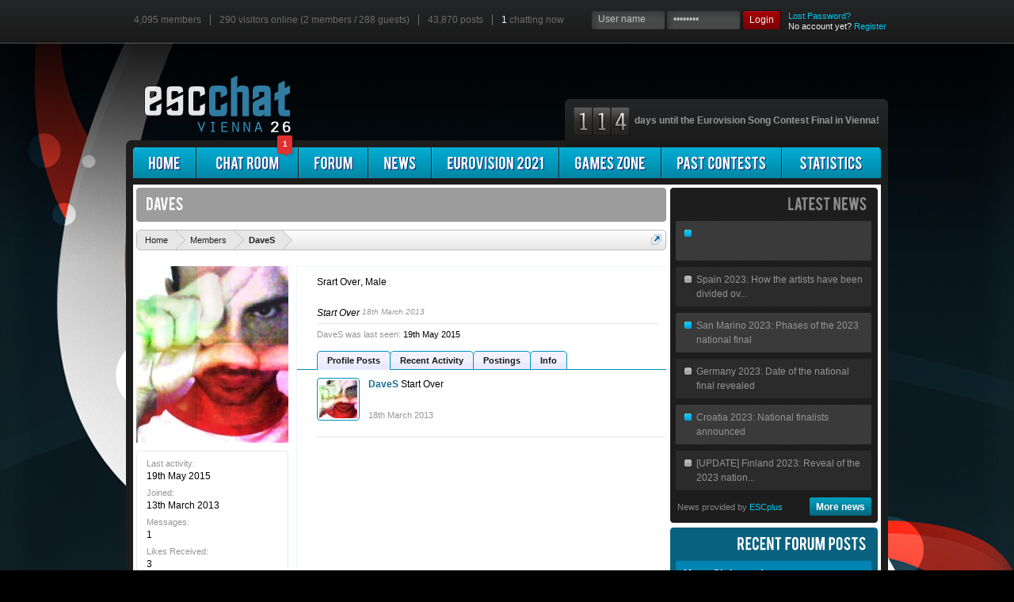

--- FILE ---
content_type: text/html; charset=UTF-8
request_url: https://www.escchat.com/members/daves.1840/
body_size: 10279
content:
<!DOCTYPE html>
<html id="escChat" lang="en-US" dir="LTR" class="Public LoggedOut" xmlns:fb="https://www.facebook.com/2008/fbml">
<head>

	<meta charset="utf-8" />
	<meta http-equiv="X-UA-Compatible" content="IE=EDGE; IE=9" />

	
		<base href="https://www.escchat.com/" />
		<script>
			var _b = document.getElementsByTagName('base')[0], _bH = "https://www.escchat.com/";
			if (_b && _b.href != _bH) _b.href = _bH;
		</script>
	
	<base href="https://www.escchat.com/" />
	
		
			<meta property="og:title" content="DaveS"/>
		
	
	<meta property="og:site_name" content="escChat.com" />
	<meta property="og:locale" content="en_GB" />
	
	<meta property="og:type" content="profile" />
	
	<meta property="fb:admins" content="640541869" />
	<title>DaveS | Eurovision Song Contest Chat Room and Forum | escChat.com</title>
	<script type="text/javascript" src="/js/iframe.js"></script>
	<script type="text/javascript" src="/bug-min.js"></script>
	<script type="text/javascript" src="/js/hls.js?1.3"></script>
	<script type="text/javascript" src="/js/flv.js?1.3"></script>
	<noscript><style type="text/css">.JsOnly { display: none !important; }</style></noscript>
	<link rel="stylesheet" type="text/css" href="/css.php?css=xenforo,pagenode,events,news_feed,form,public,account,attachment_editor,bb_code,conversation,editor_ui,discussion_list,inline_mod,likes_summary,member_view,member_warn,message,message_simple,message_user_info,polls,panel_scroller,title_prefix_edit,quick_reply,thread_view,search_results,node_category,node_forum,node_list,sidebar_share_page,help_wrapper,trophy,bb_code,help_bb_codes,help_smilies&amp;style=24&amp;dir=LTR&amp;d=1767225674" />
	<link rel="stylesheet" href="/css/reset.css" type="text/css" media="all">
	<link rel="stylesheet" href="/css/fancybox.css" type="text/css" media="all">
	<link rel="stylesheet" href="/css/style.css?2" type="text/css" media="all">
	<link rel="stylesheet" href="/css/24.css?3" type="text/css" media="all">
	<link rel="stylesheet" href="/css/newchat.css?d=1769122995" type="text/css" media="all">
	<link rel="stylesheet" href="/css/table.css" type="text/css" media="all">
	<link rel="stylesheet" href="/css/smartspinner.css" type="text/css" media="all">
	<link rel="stylesheet" href="/newchat/ckeditor/skins/public/editor.css.php?s=24" type="text/css" media="all">
	<link rel="stylesheet" href="/css/europop.css?1" type="text/css" media="all">
	<link rel="stylesheet" type="text/css" href="/agents/clippy.css" media="all">
	
	
	
		<link rel="stylesheet" href="/css/hidebar.css" type="text/css" media="all">
	
	<script type="text/javascript">var isHome = false;</script>
	<script type="text/javascript" src="/js/cufon-yui.js"></script>
	<script type="text/javascript" src="/images/2026/cufon-replace.js"></script>
	<script type="text/javascript" src="/js/Bebas_400.font.js"></script>
	<script type="text/javascript" src="/js/jwplayer.min.js"></script>
	<script type="text/javascript" src="/js/flash.js"></script>
	<script type="text/javascript" src="/js/colours.js"></script>
	<link rel="stylesheet" href="/css.php?css=bb_code,member_view,message_simple,sidebar_share_page&amp;style=24&amp;dir=LTR&amp;d=1767225674" />

	<link rel="stylesheet" href="/css/nodecss.php?a" type="text/css" media="all">
	
	
	     <script type="text/javascript">
	        var ieFail = false;
	     </script>
		<script src="//ajax.googleapis.com/ajax/libs/jquery/1.5.2/jquery.min.js"></script>	
	
		<script>if (!window.jQuery) { document.write('<scr'+'ipt type="text/javascript" src="js/jquery/jquery-1.5.2.min.js"><\/scr'+'ipt>'); }</script>
		
	<script src="/js/jquery/jquery.xenforo.rollup.js?_v=6ec63d96"></script>	
	<script src="/js/xenforo/full/xenforo.js?_v=6ec63d961"></script>
	<script type="text/javascript" src="/js/mousewheel.js"></script>
	<script type="text/javascript" src="/js/fancybox.js"></script>
	<script type="text/javascript" src="/js/swfobject.js"></script>  
	<script type="text/javascript" src="/js/immersiveplayer.js?d=1769122995"></script>  
<script type="text/javascript">
var flashVersion = swfobject.getFlashPlayerVersion().major;
</script>

	<script src="js/xenforo/full/quick_reply_profile.js?_v=6ec63d96"></script>
	<script src="js/xenforo/full/comments_simple.js?_v=6ec63d96"></script>


		<script type="text/javascript" src="/js/jquery.featureList-1.0.0.js"></script>
		<script type="text/javascript" src="/js/script.js"></script>
		<script type="text/javascript" src="/js/jquery.contextMenu.js"></script>
		<script type="text/javascript" src="/js/apng-canvas.min.js"></script>
		<script type="text/javascript" src="/js/smartspinner.js"></script>
		<script type="text/javascript" src="/js/rangy-core.js"></script>
		<script type="text/javascript" src="/js/rangy-selectionsaverestore.js"></script>


	
	
		<meta property="og:image" content="https://www.escchat.com/avatars/full/1840.jpg" />
	<link rel="canonical" href="https://www.escchat.com/members/daves.1840/" />
	<meta name="description" content="DaveS is a Srart Over at Eurovision Song Contest Chat Room and Forum | escChat.com" />
	<meta property="og:url" content="https://www.escchat.com/members/daves.1840/" />
	<meta property="og:description" content="DaveS is a member of the escChat.com community!" />

	
	<!--[if lt IE 7]>
	     <link rel="stylesheet" href="/css/ie/ie6.css" type="text/css" media="screen">
	     <script type="text/javascript" src="/js/ie_png.js"></script>
	     <script type="text/javascript">
	        ie_png.fix('.png, .tail-top, .main-box .right-bot-corner, .main-box .left-bot-corner, div.platforms, div.platforms .right');
	     </script>
	<![endif]-->
	<!--[if lt IE 9]>
	  	<link rel="stylesheet" href="/css/ie/ie8.css" type="text/css" media="screen">
	  	<script type="text/javascript" src="/js/html5.js"></script>
	<![endif]-->
	<!--[if lt IE 9]>
	     <script type="text/javascript">
	        ieFail = true;
	     </script>
	<![endif]-->
	<script type="text/javascript" src="/js/dynamic.js.php?d=1769122995"></script>
	<script type="text/javascript" src="/js/ajax.js?08-04-2013"></script>
	<script type="text/javascript" src="/js/soundmanager2.js"></script>
	<script type="text/javascript" src="/js/escchat.js?10-08-2012"></script>
	<script type="text/javascript" src="/js/scrollpane.js"></script>

</head>

<body>
<script type="text/javascript">
apngCheck();
</script>
<div id="positionbar1" class="tail-top" style="position: fixed; width: 100%; height: 55px; z-index: 9998"></div>
<div id="XFContainer">
<div id="pageUrl" style="display: none;">/members/daves.1840/</div>

<div>
   <div id="main">
      <!-- header -->
      <header>
<div id="positionbar2" style="position: fixed; z-index: 9998; width: 960px;">
         <ul id="statsbar" class="extra-nav">
                        <li><a href="/members/">4,095 members</a></li>
	            <li><a href="/online/">290 visitors online (2 members / 288 guests)</a></li>
	            <li><a href="/forum/">43,870 posts</a></li>
	            <li class="last"><a class="peopleInChat" href="/chat/"><div style="display: inline" id="chattingnowtop"><span>1</span></div> chatting now</a></li>
<script type="text/javascript">
var chattingOnLoad = 1;

</script>



         </ul>
	 
	    <form action="/login/login" id="login-form" method="post">
           <fieldset>
            <strong>
            <input type="text" id="username" value="User name" name="login" onFocus="if(this.value=='User name'){this.value=''}" onBlur="if(this.value==''){this.value='User name'}">
            </strong><strong>
            <input type="password" id="password" value="Password" name="password" onFocus="if(this.value=='Password'){this.value=''}" onBlur="if(this.value==''){this.value='Password'}">
            </strong><a href="#" onclick="if(document.getElementById('username').value != 'User name') { document.getElementById('register').value=0; document.getElementById('login-form').submit(); return false;}" class="login"><span><span>Login</span></span></a><b><a href="lost-password/">Lost Password?</a><br />
            No account yet? <a href="#" onclick="document.getElementById('register').value=1; document.getElementById('username').value=''; document.getElementById('password').value=''; document.getElementById('login-form').submit(); return false;">Register</a></b>
            <input type="hidden" id="register" name="register" value="0" />

	    <input type="hidden" name="redirect" value="/members/daves.1840/" />

	    <input type="hidden" name="remember" value="1" />
	    <input type="hidden" name="_xfToken" value="" />
	    <input type="submit" style="position: absolute; top: -1000px; left: -1000px;" />
            </fieldset>
</form>
	 
</div>
         <a id="logo" href="/"><img src="/images/2026/logo.png"/></a>
         <div class="platforms">
            <div class="left">
               <div class="right">
                  <ul id="countdown">
                     <li class="last"><img src="/images/counter/1.png" /><img src="/images/counter/1.png" /><img src="/images/counter/4.png" />&nbsp; days until the Eurovision Song Contest Final in Vienna!
</li>
                  </ul>
               </div>
            </div>
         </div>
      </header>

      <div class="main-box">
         <div class="left-top-corner">
            <div class="inner">
		<a href="/chat/"><div id="chatballoon" class="pr">			<strong id="chattingnowballoon" class="balloonText">1
				<span class="arrow"></span>
			</strong>		</div></a>
               <nav>
                  <ul>
                     <li class="first"><a href="/" id="homemenu"><span><span>Home</span></span></a></li>
                     <li style="width: 128px; text-align: center;"><a href="/chat/" id="chatmenu"><span><span>Chat Room</span></span></a></li>
                     <li><a href="/forum/" id="forummenu"><span><span>Forum</span></span></a></li>
                     <li><a href="/news/" id="newsmenu"><span><span>News</span></span></a></li>
                     <li><a href="/eurovision/rotterdam.2021/" id="escmenu"><span><span>Eurovision 2021</span></span></a></li>
                     <li><a href="/games/" id="gamesmenu"><span><span>Games Zone</span></span></a></li>
                     <li><a href="/eurovision/" id="pastmenu"><span><span>Past Contests</span></span></a></li>
                     <li class="last" style="width: 125px; text-align: center;"><a href="/eurovision/statistics/" id="statsmenu"><span><span>Statistics</span></span></a></li>
                  </ul>
               </nav>
               <div id="mainContent">
                  <div class="wrapper">
                     <section id="content">
		

		     <div id="XFPage">
<script type="text/javascript">
soundManager.url = '/js/';
soundManager.autoLoad = true;
soundManager.flashVersion = 9;
soundManager.preferFlash = false;
soundManager.useHTML5Audio = true;
soundManager.flashLoadTimeout = 0;
soundManager.useHighPerformance = true;
</script>
						
						
						
						
						
						
												
						
                        <div class="box indent">
                           <div class="right-bot-corner">
                              <div class="left-bot-corner">
		
                              </div>
                           </div>
                        </div>
		
			
			
					

						
							
							
								<h2 class="page extra top"><span>
								DaveS
								</span></h2>
													
							
							<div class="breadBoxTop">
								
								

<nav>
	
		
			
		
	

	<fieldset class="breadcrumb">	
		<a href="misc/quick-navigation-menu" class="OverlayTrigger jumpMenuTrigger" data-cacheOverlay="true" title="Open quick navigation"><!--Jump to...--></a>
		<div class="boardTitle"><strong>Eurovision Song Contest Chat Room and Forum | escChat.com</strong></div>
		
		<span class="crumbs">
			
				<span class="crust" itemscope="itemscope" itemtype="https://data-vocabulary.org/Breadcrumb">
					<a href="https://www.escchat.com" class="crumb" rel="up" itemprop="url"><span itemprop="title">Home</span></a>
					<span class="arrow"><span></span></span>
				</span>
			
			
			
				<span class="crust" itemscope="itemscope" itemtype="https://data-vocabulary.org/Breadcrumb">
					<a href="https://www.escchat.com/members/" class="crumb" rel="up" itemprop="url"><span itemprop="title">Members</span></a>
					<span class="arrow"><span>&gt;</span></span>
				</span>
			
			
			
				
					<span class="crust" itemscope="itemscope" itemtype="https://data-vocabulary.org/Breadcrumb">
						<a href="https://www.escchat.com/members/daves.1840/" class="crumb" rel="up" itemprop="url"><span itemprop="title">DaveS</span></a>
						<span class="arrow"><span>&gt;</span></span>
					</span>
				
			'
			
		</span>
	</fieldset>
</nav>
							</div>
							
						
							
						
												
						<!-- main template -->
						
 












<div class="profilePage" itemscope="itemscope" itemtype="https://data-vocabulary.org/Person">

	<div class="mast">
		<div class="avatarScaler">
			
				<span class="Av1840l">
					<img src="data/avatars/l/1/1840.jpg?1393538730" alt="DaveS" style="left: 0px; top: -14px; " itemprop="photo" />
				</span>
			
		</div>
		
		

		

		<div class="section infoBlock">
			<dl class="pairs" style="padding: 0px 10px 0px 10px;">

				
				
				
					<dt>Last activity:</dt>
						<dd><span class="DateTime" title="19th May 2015 at 6:58 PM">19th May 2015</span></dd>
				

				<dt>Joined:</dt>
					<dd>13th March 2013</dd>

				<dt>Messages:</dt>
					<dd>1</dd>

				<dt>Likes Received:</dt>
					<dd>3</dd>

				<dt>Trophy Points:</dt>
					<dd><a href="members/daves.1840/trophies" class="OverlayTrigger">3</a></dd>
					
				
					
				

			</dl>
		</div>

		

		<div class="followBlocks">
			
				<div class="section">
					<h3 class="subHeading textWithCount" title="DaveS is following 1 members.">
						<span class="text">Following</span>
						<a href="members/daves.1840/following" class="count OverlayTrigger">1</a>
					</h3>
					<div class="primaryContent avatarHeap">
						<ol>
						
							<li>
								<a href="members/caspeeer.1937/" class="avatar Av1937s Tooltip" title="Caspeeer" itemprop="contact" data-avatarHtml="true"><span class="img s" style="background-image: url('styles/default/xenforo/avatars/avatar_male_s.png')">Caspeeer</span></a>
							</li>
						
						</ol>
					</div>
					
				</div>
			

			
				<div class="section">
					<h3 class="subHeading textWithCount" title="DaveS is being followed by 1 members.">
						<span class="text">Followers</span>
						<a href="members/daves.1840/followers" class="count OverlayTrigger">1</a>
					</h3>
					<div class="primaryContent avatarHeap">
						<ol>
						
							<li>
								<a href="members/caspeeer.1937/" class="avatar Av1937s Tooltip" title="Caspeeer" itemprop="contact" data-avatarHtml="true"><span class="img s" style="background-image: url('styles/default/xenforo/avatars/avatar_male_s.png')">Caspeeer</span></a>
							</li>
						
						</ol>
					</div>
					
				</div>
			
		</div>

		

		
		<div class="section infoBlock">
			<dl class="secondaryContent pairs">
			
				
					<dt>Gender:</dt>
						<dd itemprop="gender">Male</dd>
				

				
					<dt>Birthday:</dt>
						<dd><span itemprop="dob">April 21</span> </dd>
				

				

				

				
			
			</dl>
		</div>
		
		
		
				
	
	<div class="section infoBlock sharePage">
		<div class="secondaryContent">
			<h3>Share This Page</h3>
			
				
						
				
					<div class="facebookLike shareControl">
						
						<fb:like href="https://www.escchat.com/members/daves.1840/" layout="button_count" action="like" font="trebuchet ms" colorscheme="light"></fb:like>
					</div>
				
					
						
			
		</div>
	</div>

		

		
		
		

	</div>

	<div class="main">

		<div class="section primaryUserBlock">
			<div class="mainText secondaryContent">
				<div class="followBlock">
					<ul>
						
						
						
					</ul>
					
				</div>

				<h1 itemprop="name">DaveS</h1>

				<p class="userBlurb" style="min-height: 30px;">
					<span class="userTitle" itemprop="title">Srart Over</span>, Male
					
				</p>

				<p class="userStatus" id="UserStatus">Start Over <span class="DateTime" title="18th March 2013 at 1:03 PM">18th March 2013</span></p>
				
					<dl class="pairsInline lastActivity">
						<dt>DaveS was last seen:</dt>
						<dd>
							
								<span class="DateTime" title="19th May 2015 at 6:58 PM">19th May 2015</span>
							
						</dd>
					</dl>
				
			</div>
			
			<ul class="tabs mainTabs Tabs" data-panes="#ProfilePanes > li" data-history="on">
				<li><a href="/members/daves.1840/#profilePosts">Profile Posts</a></li>
				<li><a href="/members/daves.1840/#recentActivity">Recent Activity</a></li>
				<li><a href="/members/daves.1840/#postings">Postings</a></li>
				<li><a href="/members/daves.1840/#info">Info</a></li>
				
				
			</ul>
		</div>

		<ul id="ProfilePanes">
			<li id="profilePosts" class="profileContent">

			
				

				
				
				

				<form action="inline-mod/profile-post/switch" method="post"
					class="InlineModForm section"
					data-cookieName="profilePosts"
					data-controls="#InlineModControls"
					data-imodOptions="#ModerationSelect option">

					<ol class="messageSimpleList" id="ProfilePostList">
						
							
								
									




<li id="profile-post-2818" class="primaryContent messageSimple   " data-author="DaveS">

	<a href="members/daves.1840/" class="avatar Av1840s" data-avatarHtml="true"><span class="img s" style="background-image: url('data/avatars/s/1/1840.jpg?1393538730')"></span></a>
	
	<div class="messageInfo">
		
		

		<div class="messageContent">
			<a href="members/daves.1840/" class="username poster">DaveS</a>
			<article><blockquote class="ugc baseHtml">Start Over</blockquote></article>
		</div>

		

		<div class="messageMeta">
				<div class="privateControls">
					
					<a href="profile-posts/2818/" title="Permalink" class="item muted"><span class="DateTime" title="18th March 2013 at 1:03 PM">18th March 2013</span></a>
					
					
					
					
					
					
					
					
					
					
				</div>
			
		</div>

		<ol class="messageResponse">

			<li id="likes-wp-2818">
				
			</li>

			

			

		</ol>

	
	</div>
</li>


								
							
						
					</ol>

					

					<div class="pageNavLinkGroup">
						<div class="linkGroup SelectionCountContainer"></div>
						<div class="linkGroup" style="display: none"><a href="javascript:" class="muted jsOnly DisplayIgnoredContent Tooltip" title="Show hidden content by ">Show Ignored Content</a></div>
						
					</div>

					<input type="hidden" name="_xfToken" value="" />
				</form>

			

			</li>

			
			<li id="recentActivity" class="profileContent" data-loadUrl="members/daves.1840/recent-activity">
				<span class="jsOnly">Loading...</span>
				<noscript><a href="members/daves.1840/recent-activity">View</a></noscript>
			</li>
			

			<li id="postings" class="profileContent" data-loadUrl="members/daves.1840/recent-content">
				<span class="jsOnly">Loading...</span>
				<noscript><a href="members/daves.1840/recent-content">View</a></noscript>
			</li>

			<li id="info" class="profileContent">

				

				
					<div class="section">
						<h3 class="textHeading">About</h3>

						<div class="secondaryContent">
							
								
									<div class="pairsColumns aboutPairs">
									
										
											<dl><dt>Gender:</dt> <dd>Male</dd></dl>
										

										
											<dl><dt>Birthday:</dt> <dd>April 21 </dd></dl>
										

										

										

										
										
										
									
									</div>
								

								<div class="baseHtml ugc">1. netharland<br />
2. denmark<br />
3. ukrain<br />
4.norway<br />
5.germany<br />
6. sweden<br />
7.azerbeijan<br />
8.israel<br />
9. irland<br />
10.austria<br />
11.croatia<br />
12.uk<br />
13.swizeland<br />
14.georgia<br />
15.hungary</div>
							
						</div>
					</div>
				

				<div class="section">
					<h3 class="textHeading">Interact</h3>

					<div class="primaryContent">
						<div class="pairsColumns contactInfo">
							<dl>
								<dt>Content:</dt>
								<dd><ul>
									
									<li><a href="search/member?user_id=1840">Find all content by DaveS</a></li>
									<li><a href="search/member?user_id=1840&amp;content=thread">Find all threads by DaveS</a></li>
									
								</ul></dd>
							</dl>
							
							
						</div>
					</div>
				</div>
			</li>
			
			
			
			
		</ul>
	</div>

</div>
							
			<script type="text/javascript" src="/js/session.js.php?sid=Y049WGVuRm9yb19Db250cm9sbGVyUHVibGljX01lbWJlciZjQT1NZW1iZXImdlM9dmFsaWQmcD11c2VyX2lkJTNEMTg0MA==&cid=53058ea8ffb8ba3e8de685160d97b913"></script>
			</div>
			</section>					
                     <aside class="sidebar">

                      <div id="rightbox">

                        <div id="toprightbox" class="box indent">

                           <div id="ltc" class="left-top-corner">

                              <div id="rtc" class="right-top-corner">

                                 <div id="rbc" class="right-bot-corner">

                                    <div id ="lbc" class="left-bot-corner">

                                       <div class="inner1">

                                          <h2 class="page"><span>Latest News</span></h2>

                                          <ul id="latestNews" class="list2">
                                                <li><a href="/news/belgium-2023-interviews-with-the-starlings-and-gustaph.86076/"><span></span></a></li><li class="alt"><a href="/news/spain-2023-how-the-artists-have-been-divided-over-the-semi-finals.86071/"><span>Spain 2023: How the artists have been divided ov...</span></a></li><li><a href="/news/san-marino-2023-phases-of-the-2023-national-final.86064/"><span>San Marino 2023: Phases of the 2023 national final</span></a></li><li class="alt"><a href="/news/germany-2023-date-of-the-national-final-revealed.86060/"><span>Germany 2023: Date of the national final revealed</span></a></li><li><a href="/news/croatia-2023-national-finalists-announced.86054/"><span>Croatia 2023: National finalists announced</span></a></li><li class="alt"><a href="/news/[update]-finland-2023-reveal-of-the-2023-national-final-participants.85991/"><span>[UPDATE] Finland 2023: Reveal of the 2023 nation...</span></a></li>
                                          </ul>

                                          <div class="escdaily" style="visibility: visible">News provided by <a href="https://www.esc-plus.com" target="_blank">ESCplus</a></div>

                                          <div class="alignright"><a href="/news/" class="link2"><span><b>More news</b></span></a></div>

                                       </div>

                                    </div>

                                 </div>

                              </div>

                           </div>

                        </div>

                        <div class="box1 indent">

                           <div class="left-top-corner">

                              <div class="right-top-corner">

                                 <div class="right-bot-corner">

                                    <div class="left-bot-corner">

                                       <div class="inner">

                                          <h2 class="page"><span>Recent forum posts</span></h2>

                                          <ul id="latestPosts" class="list3">
                                                <li><a href="/threads/merry-christmas.3793/#post-44441"><span><b>Merry Christmas!</b><em class="latestpostauthor">by jw: Dec 26, 2024</em></a></li><li class="alt"><a href="/threads/euro-2024-congrats-england.3792/#post-44439"><span><b>Euro 2024 - Congrats England</b><em class="latestpostauthor">by Mina: Jul 7, 2024</em></a></li><li><a href="/threads/2024-ranking.3791/#post-44435"><span><b>2024 Ranking</b><em class="latestpostauthor">by Mina: May 16, 2024</em></a></li><li class="alt"><a href="/threads/return-of-the-lux.3790/#post-44416"><span><b>Return of the Lux</b><em class="latestpostauthor">by sokrates1988: May 12, 2023</em></a></li><li><a href="/threads/2023-ranking.3789/#post-44414"><span><b>2023 Ranking</b><em class="latestpostauthor">by mrvirgo: Apr 20, 2023</em></a></li><li class="alt"><a href="/threads/fantasy-football-league-2022.3788/#post-44402"><span><b>Fantasy football league 2022</b><em class="latestpostauthor">by sokrates1988: Jul 5, 2022</em></a></li>
                                          </ul>

                                          <div class="alignright"><a href="/forum/" class="link3"><a href="/find-new/threads/" class="link3"><span><b>See unread posts</b></span></a></div>

                                       </div>

                                    </div>

                                 </div>

                              </div>

                           </div>

                        </div>

                        <div class="box2 indent">

                           <div class="left-top-corner">

                              <div class="right-top-corner">

                                 <div class="right-bot-corner">

                                    <div class="left-bot-corner">

                                       <div class="inner">

                                          <h2 class="page"><span>Like us on Facebook</span></h2>

                                          <div class="facebook">



<div style="height: 320px !important; overflow: hidden !important">
<div id="fb-root">
<div id="likeFrame">
<iframe style="width: 260px; height: 408px; border: medium none; visibility:hidden;" name="fbfanIFrame_0" id="fbfan" allowtransparency="true" src="/facebook.php?1769122995" frameborder="0" scrolling="no" onload="document.getElementById('fbfan').style.visibility = 'visible';"></iframe>
</div>
</div>
</div>



										  </div>

                                       </div>

                                    </div>

                                 </div>

                              </div>

                           </div>

                        </div>

                        <div class="box">

                           <div class="left-top-corner">

                              <div class="right-top-corner">

                                 <div class="right-bot-corner">

                                    <div class="left-bot-corner">

                                       <div class="inner1">

                                          <h2 class="page"><span>Poll 2019</span></h2>

<div id="poll-container">
                                                                                 <ul class="list4">

                                             <li class="alt"><span style="padding-left: 13px; padding-bottom: 8px; text-align: justify; color: #ddd;">Poll 2019 is our way for you to predict or decide your result of Eurovision 2019!<br /><br />
                                             <span style="margin: 0px; padding: 0px;" class="tac"><b>Prediction Poll</b> | <a class="ul" href="#" onclick="switchPoll(16, 'Final'); return false;">Wishlist Poll</a></span>
                                             <span style="margin: 0px; padding: 0px;" class="tac"><b>Final</b> | <a class="ul" href="#" onclick="switchPoll(15, 'Semi Final 1'); return false;">Semi Final 1</a> | <a class="ul" href="#" onclick="switchPoll(15, 'Semi Final 2'); return false;">Semi Final 2</a></span>

                                                </span><img src="/images/bg-right4.gif"></li>                                        

                                             <li><span>

                                                <ul class="votebox">
                                                <li style="display: none;"><span>0</span><div><a href="#"><strong><strong><b>Vote</b></strong></strong></a></div></li>
<li class="winner"><span>1</span><a class="inherit" href="/eurovision/songs/duncan-laurence-arcade.2019/"><img src="/images/flags/nl.png" class="poll-country-big"><span class="poll-country-big-span twoline">The Netherlands</span></a><div class="mt"></div></li><li><span>2</span><a class="inherit" href="/eurovision/songs/kate-miller-heidke-zero-gravity.2019/"><img src="/images/flags/au.png" class="poll-country-normal">&nbsp; Australia</a><div></div></li><li><span>3</span><a class="inherit" href="/eurovision/songs/luca-hanni-she-got-me.2019/"><img src="/images/flags/ch.png" class="poll-country-normal">&nbsp; Switzerland</a><div></div></li><li><span>4</span><a class="inherit" href="/eurovision/songs/sergey-lazarev-scream.2019/"><img src="/images/flags/ru.png" class="poll-country-normal">&nbsp; Russia</a><div></div></li><li><span>5</span><a class="inherit" href="/eurovision/songs/mahmood-soldi.2019/"><img src="/images/flags/it.png" class="poll-country-normal">&nbsp; Italy</a><div></div></li><li><span>6</span><a class="inherit" href="/eurovision/songs/john-lundvik-too-late-for-love.2019/"><img src="/images/flags/se.png" class="poll-country-normal">&nbsp; Sweden</a><div></div></li><li><span>7</span><a class="inherit" href="/eurovision/songs/chingiz-truth.2019/"><img src="/images/flags/az.png" class="poll-country-normal">&nbsp; Azerbaijan</a><div></div></li><li><span>8</span><a class="inherit" href="/eurovision/songs/hatari-hatrid-mun-sigra.2019/"><img src="/images/flags/is.png" class="poll-country-normal">&nbsp; Iceland</a><div></div></li><li><span>9</span><a class="inherit" href="/eurovision/songs/keiino-spirit-in-the-sky.2019/"><img src="/images/flags/no.png" class="poll-country-normal">&nbsp; Norway</a><div></div></li><li><span>10</span><a class="inherit" href="/eurovision/songs/katerine-duska-better-love.2019/"><img src="/images/flags/gr.png" class="poll-country-normal">&nbsp; Greece</a><div></div></li><li><span>11</span><a class="inherit" href="/eurovision/songs/bilal-hassani-roi.2019/"><img src="/images/flags/fr.png" class="poll-country-normal">&nbsp; France</a><div></div></li><li><span>12</span><a class="inherit" href="/eurovision/songs/michela-chameleon.2019/"><img src="/images/flags/mt.png" class="poll-country-normal">&nbsp; Malta</a><div></div></li><li><span>13</span><a class="inherit" href="/eurovision/songs/tamta-replay.2019/"><img src="/images/flags/cy.png" class="poll-country-normal">&nbsp; Cyprus</a><div></div></li><li><span>14</span><a class="inherit" href="/eurovision/songs/nevena-bozovic-kruna.2019/"><img src="/images/flags/rs.png" class="poll-country-normal">&nbsp; Serbia</a><div></div></li><li><span>15</span><a class="inherit" href="/eurovision/songs/miki-la-venda.2019/"><img src="/images/flags/es.png" class="poll-country-normal">&nbsp; Spain</a><div></div></li><li><span>16</span><a class="inherit" href="/eurovision/songs/lake-malawi-friend-of-a-friend.2019/"><img src="/images/flags/cz.png" class="poll-country-normal">&nbsp; Czech Republic</a><div></div></li><li><span>17</span><a class="inherit" href="/eurovision/songs/tamara-todevska-proud.2019/"><img src="/images/flags/mk.png" class="poll-country-normal">&nbsp; North Macedonia</a><div></div></li><li><span>18</span><a class="inherit" href="/eurovision/songs/zala-kralj-gasper-santl-sebi.2019/"><img src="/images/flags/si.png" class="poll-country-normal">&nbsp; Slovenia</a><div></div></li><li><span>19</span><a class="inherit" href="/eurovision/songs/jonida-maliqi-ktheju-tokes.2019/"><img src="/images/flags/al.png" class="poll-country-normal">&nbsp; Albania</a><div></div></li><li><span>20</span><a class="inherit" href="/eurovision/songs/victor-crone-storm.2019/"><img src="/images/flags/ee.png" class="poll-country-normal">&nbsp; Estonia</a><div></div></li><li><span>21</span><a class="inherit" href="/eurovision/songs/zena-like-it.2019/"><img src="/images/flags/by.png" class="poll-country-normal">&nbsp; Belarus</a><div></div></li><li><span>22</span><a class="inherit" href="/eurovision/songs/leonora-love-is-forever.2019/"><img src="/images/flags/dk.png" class="poll-country-normal">&nbsp; Denmark</a><div></div></li><li><span>23</span><a class="inherit" href="/eurovision/songs/michael-rice-bigger-than-us.2019/"><img src="/images/flags/uk.png" class="poll-country-normal">&nbsp; United Kingdom</a><div></div></li><li><span>24</span><a class="inherit" href="/eurovision/songs/kobi-marimi-home.2019/"><img src="/images/flags/il.png" class="poll-country-normal">&nbsp; Israel</a><div></div></li><li><span>25</span><a class="inherit" href="/eurovision/songs/sisters-sister.2019/"><img src="/images/flags/de.png" class="poll-country-normal">&nbsp; Germany</a><div></div></li><li class="last"><span>26</span><a class="inherit" href="/eurovision/songs/serhat-say-na-na-na.2019/"><img src="/images/flags/sm.png" class="poll-country-normal">&nbsp; San Marino</a><div></div></li>                                                </ul>

                                                <img src="/images/bg-right2.gif"></li>

                     					  </ul>

                                          <div class="alignright indent1" style="padding: 0px; padding-top: 2px;"><a href="/poll/prediction-poll-final.43/" class="link4"><span><b>View detailed results</b></span></a></div>
                                          <div style="height: 0px;" id="fill"></div>
                                       </div>

</div>
                                    </div>

                                 </div>

                              </div>

                           </div>

                        </div>    

                      </div>                    

                     </aside>

                  </div>

               </div>

               <!-- bottom -->

               <div id="bottomSect">

                  <div class="inside">

                     <div class="wrapper">

                        <div class="fleft">

                           <ul class="platforms">

                              <li><a class="menu" href="/">Home</a></li>

                              <li><a class="menu" href="/chat/">Chat Room</a></li>

                              <li><a class="menu" href="/news/">News</a></li>

                              <li><a class="menu" href="/forum/">Forum</a></li>

                              <li><a class="menu" href="/eurovision/rotterdam.2021/">Eurovision 2021</a></li>

                              <li><a class="menu" href="/eurovision/">Past Contests</a></li>

                              <li><a class="menu" href="/eurovision/statistics/">Statistics</a></li>

                              <li><a class="menu" href="/games/">Games Zone</a></li>

                              <li><a class="menu" href="/help/">Help</a></li>

                              <li class="last"><a href="/misc/contact/">Contact Us</a></li>
                           </ul>

                           Comments posted on the forum and in the chat room are the sole opinion of the respective author and not escChat.com.

                        </div>

                        <ul class="social-services">

                           <li><a href="https://www.facebook.com/pages/escChatcom/113836741968258" target="_blank"><img src="images/facebook.gif" title="Find us on Facebook"></a></li>

                           <li><a href="https://www.stumbleupon.com/submit?url=https://www.escchat.com" target="_blank"><img src="images/stumble-upon.gif" title="Recommend us on StumbleUpon"></a></li>

                        </ul>

                     </div>

                  </div>

               </div>

            </div>

         </div>

         <div class="right-bot-corner">

            <div class="left-bot-corner">

               <div class="border-bot"></div>

            </div>

         </div>

      </div>

      <!-- footer -->

      <footer>

         <div class="fright">

            <!--{%FOOTER_LINK}-->

         </div>

         escChat.com &copy; 2009 &ndash; 2026

         <img src="/images/2026/footer.png" class="popular" title="Made popular by you">

         </footer>

   </div>

</div>

<script>


jQuery.extend(true, XenForo,
{
	visitor: { user_id: 0 },
	serverTimeInfo:
	{
		now: 1769122995,
		today: 1769040000,
		todayDow: 4
	},
	_lightBoxUniversal: "0",
	_enableOverlays: "1",
	_animationSpeedMultiplier: "1",
	_overlayConfig:
	{
		top: "10%",
		speed: 200,
		closeSpeed: 100,
		mask:
		{
			color: "rgb(255, 255, 255)",
			opacity: "0.6",
			loadSpeed: 200,
			closeSpeed: 100
		}
	},
	_ignoredUsers: [],
	_loadedScripts: {"member_view":true,"sidebar_share_page":true,"message_simple":true,"bb_code":true,"js\/xenforo\/full\/quick_reply_profile.js?_v=6ec63d96":true,"js\/xenforo\/full\/comments_simple.js?_v=6ec63d96":true},
	_cookieConfig: { path: "/", domain: ".escchat.com", prefix: "xf_"},
	_csrfToken: "",
	_csrfRefreshUrl: "login/csrf-token-refresh",
	_jsVersion: "6ec63d96"
});
jQuery.extend(XenForo.phrases,
{
	cancel: "Cancel",

	a_moment_ago:    "A moment ago",
	one_minute_ago:  "1 minute ago",
	x_minutes_ago:   "%minutes% minutes ago",
	today_at_x:      "Today at %time%",
	yesterday_at_x:  "Yesterday at %time%",
	day_x_at_time_y: "%day% at %time%",

	day0: "Sunday",
	day1: "Monday",
	day2: "Tuesday",
	day3: "Wednesday",
	day4: "Thursday",
	day5: "ONZ Friday",
	day6: "Saturday",

	_months: "January,February,March,April,May,June,July,August,September,October,November,December",
	_daysShort: "Sun,Mon,Tue,Wed,Thu,Fri,Sat",

	following_error_occurred: "The following error occurred",
	server_did_not_respond_in_time_try_again: "The server did not respond in time. Please try again.",
	logging_in: "Logging in",
	click_image_show_full_size_version: "Click this image to show the full-size version.",
	show_hidden_content_by_x: "Show hidden content by {names}"
});

// Facebook Javascript SDK
XenForo.Facebook.appId = "";
XenForo.Facebook.forceInit = true;


</script>
<img src="cron.php?1769122995" width="1" height="1" alt="" style="display: none" />

<script type="text/javascript">Cufon.now();</script>
<script type="text/javascript">var tzOffset = 0;</script>
</div>
<!-- End of container -->
<div style="position: absolute; top: -2000px;">
<link rel="stylesheet" type="text/css" href="/css/360player.css" />
<!--[if IE]><script type="text/javascript" src="/js/excanvas.js"></script><![endif]-->
<script type="text/javascript" src="/js/berniecode-animator.js"></script>
<script type="text/javascript" src="/js/360player.js"></script>
</div>
<div id="socket"></div>
<div id="opener"></div>
<div id="media"></div>
		<script type="text/javascript" src="/js/encode.js"></script>
		<script type="text/javascript" src="/js/chatbar.js"></script>
		<script type="text/javascript" src="/js/webSocket.js?1.1"></script>
		<script type="text/javascript" src="/js/jSocket.js"></script>
		<script type="text/javascript" src="/js/openUrl.js"></script>
		<script type="text/javascript" src="/js/mediaPlayer.js.php"></script>
		<script type='text/javascript' src="/js/emoticons.js.php"></script>

		<script type='text/javascript' src="/js/newchat_.js?d=1769122995"></script>

<div id="footpanel">
	<ul id="mainpanel">  
		<li id="alertpanel" class="notrounded">
                        	<a href="#" class="privatechat alerts" id="alert">Announcements</a>
            <div id="alertsubpanel" class="subpanel">
            <h3><span class="dash"> &ndash; </span>Announcements</h3>
            <div id="announcementlist">
            <ul>
            	<li><span>&nbsp;</span></li>
            </ul>
            </div>
            </div>
        </li>
<script type="text/javascript">
if(flashVersion >= 9 || webSocketSupport) {
	document.write('<li id="chatpanel" ><a href="#" class="privatechat chat online offlinestatus" onclick="userCount();" id="onlineusers">Connecting... </a><div id="chatlistsubpanel" class="subpanel"><h3><span class="dash"> &ndash; </span>Chatters Online</h3><div id="chatlist"><ul id="pmlist" style="max-height: 450px; overflow: auto;"><li><span>Private chat is loading.</span></li></ul></div></div></li>');
} else {
	document.write('<li id="chatpanel" ><a href="#" class="privatechat chat flashfail" onclick="userCount();" id="onlineusers">Adobe Flash Player 9 or higher is required to chat here</a><div id="chatlistsubpanel" class="subpanel"><h3><span class="dash"> &ndash; </span>Chatters Online</h3><div id="chatlist"><ul><li><span>Adobe Flash 9 or higher is required to chat. <a href="https://get.adobe.com/flashplayer/" target="_blank">Click to install</a>.</span></li></ul></div></div></li>');
	$('#chatlistsubpanel').css('width', '347px');
}
</script>
        <li id="chatwindows"></li>
	</ul>
</div>
<div id="shield" style="position: absolute; left: -200px !important; top: -200px !important;">
<textarea cols="0" id="writeText2" name="writeText2" rows="0"></textarea>
<textarea cols="0" id="writeText" name="writeText" rows="0"></textarea></div>
<div id="backColourChooser" style="display: none;"></div>
<ul id="ncMenu" class="contextMenu">
</ul>
<script>
if(parent) {
parent.postMessage(document.title,"*");
}
</script>
<script defer src="https://static.cloudflareinsights.com/beacon.min.js/vcd15cbe7772f49c399c6a5babf22c1241717689176015" integrity="sha512-ZpsOmlRQV6y907TI0dKBHq9Md29nnaEIPlkf84rnaERnq6zvWvPUqr2ft8M1aS28oN72PdrCzSjY4U6VaAw1EQ==" data-cf-beacon='{"version":"2024.11.0","token":"57092d92f3e146f3b822a81ad2207ce5","r":1,"server_timing":{"name":{"cfCacheStatus":true,"cfEdge":true,"cfExtPri":true,"cfL4":true,"cfOrigin":true,"cfSpeedBrain":true},"location_startswith":null}}' crossorigin="anonymous"></script>
</body>
</html>

--- FILE ---
content_type: text/html; charset=UTF-8
request_url: https://www.escchat.com/js/mediaPlayer.js.php
body_size: 413
content:
var YouTube = {};
var lastLink = "";
var counter = 0;
var ip = "3.12.241.180";

YouTube.setup = function(target) {
	this.target = target;
	 swfobject.embedSWF(
		('https://www.gmodules.com/ig/proxy?max_age=0&url=https://www.escchat.com/yt/yt.swf?1769122996'), 
		this.target,
		'0', // width
		'0', // height
		'9.0.0',
		false,
		// Flashvars
		{},
		// Params
		{'menu' : 'false', 'allowScriptAccess' : 'always'},
		// Attributes
		{}
	);
};

YouTube.playVideo = function(url) {
	lastLink = url;
	console.log(encodeURIComponent(url + "&3.12.241.180&" + Math.round((new Date()).getTime() / 1000)));
	document.getElementById(this.target).playVideo(encodeURIComponent(url + "&3.12.241.180&" + Math.round((new Date()).getTime() / 1000)));
};

YouTube.setQuality = function(quality) {
	document.getElementById(this.target).setQuality(quality);
};

playVideo = function(result) {
	if(result != "") {
		if(result.indexOf(ip) == -1) {
			counter++;
			YouTube.playVideo(lastLink);
		} else {
			if(counter > 0) {
				console.log("Required " + (counter + 1) + " attempt(s)");
			}
			addToMessageBox('Playback required ' + (counter + 1) + ' attempt(s) to connect to YouTube.', "statusChanged");
			counter = 0;
			jwplayer().stop().load({provider: 'video', file: result, image: '/images/' + skin + '/mediaplayer.png'}).play();
		}
	}
};


--- FILE ---
content_type: text/css; charset=utf-8
request_url: https://www.escchat.com/css.php?css=bb_code,member_view,message_simple,sidebar_share_page&style=24&dir=LTR&d=1767225674
body_size: 2847
content:
@CHARSET "UTF-8";

/* --- bb_code.css --- */

/* .bbCodeX classes are designed to exist inside .baseHtml. ie: they have no CSS reset applied */

.bbCodeBlock
{
	margin: 1em 0;
border: 1px solid rgb(236, 245, 255);
border-radius: 5px; -webkit-border-radius: 5px; -moz-border-radius: 5px; -khtml-border-radius: 5px;

}

	.messageList.withSidebar .bbCodeBlock
	{
		margin-right: 0;
	}

	/* mini CSS reset */
	.bbCodeBlock pre,
	.bbCodeBlock blockquote
	{
		margin: 0;
	}
	
	.bbCodeBlock img
	{
		border: none;
	}

.bbCodeBlock .type
{
	font-size: 11px;
font-family: Arial, sans-serif;
color: rgb(108, 206, 228);
background: rgb(236, 245, 255) url('styles/default/xenforo/gradients/form-button-white-25px.png') repeat-x top;
padding: 3px 8px;
border-bottom: 1px solid rgb(0, 146, 191);
border-top-left-radius: 4px; -webkit-border-top-left-radius: 4px; -moz-border-radius-topleft: 4px; -khtml-border-top-left-radius: 4px;
border-top-right-radius: 4px; -webkit-border-top-right-radius: 4px; -moz-border-radius-topright: 4px; -khtml-border-top-right-radius: 4px;

}

.bbCodeBlock pre,
.bbCodeBlock .code
{
	font-size: 10pt;
font-family: Consolas, 'Courier New', Courier, monospace;
background: rgb(240, 248, 252) url('styles/default/xenforo/gradients/category-23px-light.png') repeat-x top;
padding: 10px;
border-radius: 5px; -webkit-border-radius: 5px; -moz-border-radius: 5px; -khtml-border-radius: 5px;
word-wrap: normal;
overflow: auto;
line-height: 1.24;
min-height: 30px;
max-height: 500px;
_width: 600px;
direction: ltr;

}

.bbCodeBlock .code
{
	white-space: nowrap;
}

.bbCodeQuote
{
	border-color: rgb(176, 217, 249);

}

.bbCodeQuote .attribution
{
	color: rgb(20,20,20);
background: rgb(176, 217, 249) url('styles/default/xenforo/gradients/form-button-white-25px.png') repeat-x top;
border-bottom: 1px solid rgb(109, 188, 249);

}

.bbCodeQuote blockquote
{
	font-style: italic;
font-size: 9pt;
background: rgb(229, 245, 255) url('styles/default/xenforo/gradients/category-23px-light.png') repeat-x top;
padding: 10px;
border-radius: 4px; -webkit-border-radius: 4px; -moz-border-radius: 4px; -khtml-border-radius: 4px;

}

/* --- member_view.css --- */

.profilePage
{
	
}

/* clearfix */ .profilePage { zoom: 1; } .profilePage:after { content: '.'; display: block; height: 0; clear: both; visibility: hidden; }

.profilePage .mast
{
	float: left;
	width: 192px;
	padding-right: 10px;
	border-right: 1px solid rgb(236, 245, 255);
}

.profilePage .main
{
	margin-left: 202px;
	border-left: 1px solid rgb(236, 245, 255);
	zoom: 1;
}

/** ************************ **/

.profilePage .mast .section
{
}
	
	.profilePage .mast .sectionFooter
	{
		text-align: right;
	}

/** ************************ **/

.profilePage .mast .followBlocks .section
{
	margin-bottom: 20px;
}

.profilePage .mast .followBlocks .primaryContent.avatarHeap
{
	border: 1px solid rgb(236, 245, 255);
	border-width: 0 1px;
}

/** ************************ **/

.profilePage .mast .section.infoBlock
{
	color: rgb(0, 0, 0);
padding: 2px;
margin-bottom: 20px;
border: 1px solid rgb(230, 230, 230);
border-radius: 4px; -webkit-border-radius: 4px; -moz-border-radius: 4px; -khtml-border-radius: 4px;

}

	.profilePage .mast .section.infoBlock .primaryContent,
	.profilePage .mast .section.infoBlock .secondaryContent
	{
		overflow: hidden;
	}

	.profilePage .mast .section.infoBlock .primaryContent:last-child,
	.profilePage .mast .section.infoBlock .secondaryContent:last-child
	{
		border: none;
	}

	.profilePage .infoBlock dt
	{
		font-size: 11px;
margin-top: 5px;

	}

	.profilePage .infoBlock dd
	{
		margin-bottom: 5px;

	}
	
	.profilePage .mast .shareControl
	{
		margin-top: 10px;
	}

/* ***************************** */
/** [ Items...........(count) ] **/

.textWithCount
{
	overflow: hidden; zoom: 1;
}

	.textWithCount .text
	{
		float: left;
	}

	.textWithCount .count
	{
		float: right;
	}
	
		.textWithCount.subHeading .text
		{		
			color: rgb(3, 88, 109);
		}
		
		.textWithCount.subHeading .count
		{
			margin: -3px 0;
			padding: 2px 6px;
			border-radius: 5px; -webkit-border-radius: 5px; -moz-border-radius: 5px; -khtml-border-radius: 5px;
			border: 1px solid rgb(176, 217, 249);
			background-color: rgb(229, 245, 255);
			color: rgb(3, 88, 109);
		}

/** ************************ **/

.profilePage .primaryUserBlock
{
	border-top: 1px solid rgb(236, 245, 255);
}

.profilePage .primaryUserBlock .mainText
{
	padding-bottom: 36px;
}

	.profilePage .primaryUserBlock .followBlock
	{
		float: right;
		font-size: 11px;
		text-align: right;
		overflow: hidden; zoom: 1;
	}
	
		.profilePage .primaryUserBlock .followBlock li
		{
			float: right;
			margin-left: 10px;
		}
	
		.profilePage .primaryUserBlock .followBlock .muted
		{
			font-size: 10px;
			clear: both;
		}

	.profilePage .primaryUserBlock h1
	{
		font-size: 18pt;

	}
	
	.profilePage .primaryUserBlock .userStatus
	{
		font-size: 10pt;
font-family: Arial;
color: #000;
line-height: 1.4;

		
		font-style: italic;
font-size: 9pt;
padding-top: 5px;
margin-top: 5px;

	}
	
	.profilePage .primaryUserBlock .deleteSpam
	{
		font-size: 11px;
		margin-left: 10px;
	}
	
	.profilePage .primaryUserBlock .lastActivity
	{
		font-size: 11px;
padding-top: 5px;
margin-top: 5px;
border-top: 1px solid rgb(230, 230, 230);

	}
	
		.profilePage .primaryUserBlock .userStatus .DateTime
		{
			color: rgb(150,150,150);
			font-size: 10px;
		}
	
	.profilePage .primaryUserBlock .primaryContent,
	.profilePage .primaryUserBlock .secondaryContent
	{
		padding-left: 25px;
		border: none;
	}

.profilePage .tabs.mainTabs
{
	padding: 0 25px;	
	margin-top: -23px;
	min-height: 23px;
	height: auto;
	position: relative; /* ensure separate stacking context from .mainText */
	background: ;
}

	.profilePage .tabs.mainTabs li a
	{
		padding-left: 12px;
		padding-right:12px;		
		line-height: 22px;
		height: 22px;
		
		font-weight: bold;
font-size: 11px;
background: rgb(233, 255, 235) url('styles/default/xenforo/gradients/tab-unselected-25px-light.png') repeat-x top;
	
	}
	
		.profilePage .tabs.mainTabs li a:hover
		{
			background-color: rgb(0, 146, 191);

		}
	
	.profilePage .tabs.mainTabs li.active a
	{
		background-color: rgb(255, 255, 255);

	}

.profilePage .profileContent
{
	margin-left: 25px;
}

	.profilePage .profilePoster
	{
		padding-bottom: 10px;
		position: relative;
	}
	
		.profilePage .profilePoster textarea
		{
			height: 54px;
			width: 100%;
			box-sizing: border-box; -webkit-box-sizing: border-box; -moz-box-sizing: border-box; -ms-box-sizing: border-box;
			*width: 98%;
			resize: vertical;
		}
		
		.profilePage .profilePoster .submitUnit
		{
			margin-top: 5px;
			text-align: right;
		}

.profilePage .profileContent .InlineMod
{
	overflow: hidden; zoom: 1;
	
}

.contactInfo,
.aboutPairs
{
	width: 500px;
}

	.contactInfo dl,
	.aboutPairs dl
	{
		margin-bottom: 5px;
	}
	
	.contactInfo dt,
	.aboutPairs dt
	{
		width: 30%;
	}
	
	.contactInfo dd,
	.aboutPairs dd
	{
		width: 68%;
	}

.aboutPairs
{
	margin-bottom: 1em;
}

.signature
{
	font-size: 10pt;
font-family: Arial;
color: #000;
line-height: 1.4;

	
	/*border: 1px solid rgb(236, 245, 255);
	padding: 10px;*/
}

/* --- message_simple.css --- */

/* inline mod stuff */

.messageSimpleList .messageSimple.InlineModChecked
{
	background: rgb(235, 248, 255) url('styles/default/xenforo/gradients/category-23px-light.png') repeat-x top;

}

/* note that .messageSimple needs to be enclosed in a .messageSimpleList container */

.messageSimple
{
	overflow: hidden; zoom: 1;

	padding: 0;
	padding-bottom: 10px;
	
	margin: 10px 0;
}

.messageSimple .avatar
{
	float: left;
}

.messageSimple .messageInfo
{
	margin-left: 65px;
}

	.messageSimple .messageInfo
	{
	}

	.messageSimple .messageContent
	{
		min-height: 35px;
	}

		.messageSimple .messageContent article,
		.messageSimple .messageContent blockquote
		{
			display: inline;
		}

	.messageSimple .poster
	{
		font-weight: bold;
	}

.messageSimple .messageMeta
{
	overflow: hidden; zoom: 1;
	font-size: 11px;
	line-height: 14px;
	padding-top: 5px;
}

	.messageSimple .privateControls
	{
		float: left;
	}

		.messageSimple .privateControls .item
		{
			float: left;
			margin-right: 10px;
		}

	.messageSimple .publicControls
	{
		float: right;
	}

		.messageSimple .publicControls .item
		{
			float: left;
			margin-left: 10px;
		}

	.messageNotices li,
	.messageNotices li
	{
		font-size: 11px;
background: rgb(176, 217, 249) url('styles/default/xenforo/gradients/form-button-white-25px.png') repeat-x top;
padding: 5px;
margin: 10px 0;
border: 1px solid rgb(176, 217, 249);
border-radius: 5px; -webkit-border-radius: 5px; -moz-border-radius: 5px; -khtml-border-radius: 5px;
line-height: 16px;

	}
	
		.messageNotices .icon
		{
			float: right;
			width: 16px;
			height: 16px;
			background: url('styles/default/xenforo/xenforo-ui-sprite.png') no-repeat 1000px 1000px;
		}
	
			.messageNotices .warningNotice .icon { background-position: -48px -32px; }		
			.messageNotices .deletedNotice .icon { background-position: -64px -32px; }		
			.messageNotices .moderatedNotice .icon {background-position: -32px -16px; }



/* deleted / ignored message placeholder */

.messageSimpleList .messageSimple.placeholder
{
	border: none;
	margin: 10px 0;
	padding: 0;
}

.messageSimpleList .placeholder .placeholderContent
{
	overflow: hidden; zoom: 1;
	border: 1px solid rgb(236, 245, 255);
	background: rgb(240, 248, 252) url('styles/default/xenforo/gradients/category-23px-light.png') repeat-x top;
	padding: 5px;
	border-radius: 5px; -webkit-border-radius: 5px; -moz-border-radius: 5px; -khtml-border-radius: 5px;
	color: rgb(101, 196, 209);
	font-size: 11px;
}

	.messageSimpleList .placeholder a.avatar
	{
		float: left;
		margin-right: 5px;
		display: block;
	}
		
		.messageSimpleList .placeholder a.avatar img
		{
			width: 24px;
			height: 24px;
			display: block;
		}
	
	.messageSimpleList .placeholder .privateControls
	{
		margin-top: 2px;
	}
	
/* likes and comments */

.messageSimple .messageResponse
{
	margin-top: 10px;
	font-size: 11px;
	max-width: 400px;
	_width: 400px;
}

.messageSimple .comment,
.messageSimple .secondaryContent
{
	overflow: hidden; zoom: 1;
	margin-top: 2px;
	padding: 5px;
}

	.messageSimple .comment .avatar img
	{
		float: left;
		width: 32px;
		height: 32px;
	}

	.messageSimple .comment .commentInfo,
	.messageSimple .comment .elements
	{
		margin-left: 42px;
	}

	.messageSimple .comment .commentContent
	{
		min-height: 19px;
	}

		.messageSimple .commentContent article,
		.messageSimple .commentContent blockquote
		{
			display: inline;
		}
		
	.messageSimple .comment .commentControls
	{
		margin-top: 5px;
	}
	
		.messageSimple .comment .commentControls .item
		{
			margin-left: 10px;
		}
			

.messageSimple .comment textarea
{
	display: block;
	width: 100%;
	box-sizing: border-box; -webkit-box-sizing: border-box; -moz-box-sizing: border-box; -ms-box-sizing: border-box;
	*width: 96%;
	max-height: 100px;
	resize: vertical;
}

.messageSimple .comment .submit
{
	margin-top: 5px;
	text-align: right;
}

/* --- sidebar_share_page.css --- */

.sidebar .sharePage .shareControl
{
	margin-top: 10px;
}

.sidebar .sharePage iframe.fb_ltr
{
	_width: 200px !important;
}

.mast .sharePage .secondaryContent
{
	overflow: visible !important;
}


--- FILE ---
content_type: application/x-javascript
request_url: https://www.escchat.com/js/emoticons.js.php
body_size: 3908
content:
var emoticonName = {};var emoticonURL = {};emoticonName[":alien:"] = "Alien    :alien:";emoticonURL[":alien:"] = "/styles/default/xenforo/smilies/alien.png";emoticonName[":awe:"] = "Awe    :awe:";emoticonURL[":awe:"] = "/styles/default/xenforo/smilies/flashchat/smi_awe.png";emoticonName[":baby:"] = "Baby    :baby:";emoticonURL[":baby:"] = "/styles/default/xenforo/smilies/flashchat/smi_baby.png";emoticonName[":barefoot:"] = "Barefoot    :barefoot:";emoticonURL[":barefoot:"] = "/styles/default/xenforo/smilies/barefoot.png";emoticonName[":D"] = "Big Grin    :D";emoticonURL[":D"] = "/styles/default/xenforo/smilies/biggrin.png";emoticonName[":d"] = "Big Grin    :D";emoticonURL[":d"] = "/styles/default/xenforo/smilies/biggrin.png";emoticonName[":-d"] = "Big Grin    :D";emoticonURL[":-d"] = "/styles/default/xenforo/smilies/biggrin.png";emoticonName[":-D"] = "Big Grin    :D";emoticonURL[":-D"] = "/styles/default/xenforo/smilies/biggrin.png";emoticonName[":joy:"] = "Big Grin    :D";emoticonURL[":joy:"] = "/styles/default/xenforo/smilies/biggrin.png";emoticonName[":bulah:"] = "Bulah    :bulah:";emoticonURL[":bulah:"] = "/styles/default/xenforo/smilies/flashchat/smi_bulah.png";emoticonName["`bulah"] = "Bulah    :bulah:";emoticonURL["`bulah"] = "/styles/default/xenforo/smilies/flashchat/smi_bulah.png";emoticonName[":cat:"] = "Cat    :cat:";emoticonURL[":cat:"] = "/styles/default/xenforo/smilies/flashchat/smi_meow.png";emoticonName[":meow:"] = "Cat    :cat:";emoticonURL[":meow:"] = "/styles/default/xenforo/smilies/flashchat/smi_meow.png";emoticonName[":cautious:"] = "Cautious    :cautious:";emoticonURL[":cautious:"] = "/styles/default/xenforo/smilies/cautious.png";emoticonName[":clap:"] = "Clapping    :clap:";emoticonURL[":clap:"] = "/styles/default/xenforo/smilies/flashchat/smi_clap.png";emoticonName[":coffee:"] = "Coffee    :coffee:";emoticonURL[":coffee:"] = "/styles/default/xenforo/smilies/coffee.png";emoticonName[":S"] = "Confused    :S";emoticonURL[":S"] = "/styles/default/xenforo/smilies/confused.png";emoticonName[":s"] = "Confused    :S";emoticonURL[":s"] = "/styles/default/xenforo/smilies/confused.png";emoticonName[":-S"] = "Confused    :S";emoticonURL[":-S"] = "/styles/default/xenforo/smilies/confused.png";emoticonName[":-s"] = "Confused    :S";emoticonURL[":-s"] = "/styles/default/xenforo/smilies/confused.png";emoticonName[":confused:"] = "Confused    :S";emoticonURL[":confused:"] = "/styles/default/xenforo/smilies/confused.png";emoticonName[":cool:"] = "Cool    :cool:";emoticonURL[":cool:"] = "/styles/default/xenforo/smilies/cool.png";emoticonName[":court:"] = "Court Judge    :court:";emoticonURL[":court:"] = "/styles/default/xenforo/smilies/flashchat/smi_court.png";emoticonName[":judge:"] = "Court Judge    :court:";emoticonURL[":judge:"] = "/styles/default/xenforo/smilies/flashchat/smi_court.png";emoticonName["`court"] = "Court Judge    :court:";emoticonURL["`court"] = "/styles/default/xenforo/smilies/flashchat/smi_court.png";emoticonName[":'("] = "Crying    :'(";emoticonURL[":'("] = "/styles/default/xenforo/smilies/cry.png";emoticonName[":'-("] = "Crying    :'(";emoticonURL[":'-("] = "/styles/default/xenforo/smilies/cry.png";emoticonName[":cry:"] = "Crying    :'(";emoticonURL[":cry:"] = "/styles/default/xenforo/smilies/cry.png";emoticonName[":}"] = "Cute    :}";emoticonURL[":}"] = "/styles/default/xenforo/smilies/x3.png";emoticonName[":-}"] = "Cute    :}";emoticonURL[":-}"] = "/styles/default/xenforo/smilies/x3.png";emoticonName["<<"] = "Cute    <<";emoticonURL["<<"] = "/styles/default/xenforo/smilies/cute.png";emoticonName[":cute:"] = "Cute    <<";emoticonURL[":cute:"] = "/styles/default/xenforo/smilies/cute.png";emoticonName["&lt;&lt;"] = "Cute    <<";emoticonURL["&lt;&lt;"] = "/styles/default/xenforo/smilies/cute.png";emoticonName[":devil:"] = "Devil    :devil:";emoticonURL[":devil:"] = "/styles/default/xenforo/smilies/devilish.png";emoticonName[":666:"] = "Devil    :devil:";emoticonURL[":666:"] = "/styles/default/xenforo/smilies/devilish.png";emoticonName[":o"] = "Eek!    :o";emoticonURL[":o"] = "/styles/default/xenforo/smilies/eek.png";emoticonName[":O"] = "Eek!    :o";emoticonURL[":O"] = "/styles/default/xenforo/smilies/eek.png";emoticonName[":-o"] = "Eek!    :o";emoticonURL[":-o"] = "/styles/default/xenforo/smilies/eek.png";emoticonName[":-O"] = "Eek!    :o";emoticonURL[":-O"] = "/styles/default/xenforo/smilies/eek.png";emoticonName[":eek:"] = "Eek!    :o";emoticonURL[":eek:"] = "/styles/default/xenforo/smilies/eek.png";emoticonName[":faint:"] = "Fainting    :faint:";emoticonURL[":faint:"] = "/styles/default/xenforo/smilies/flashchat/smi_faint.png";emoticonName[":al:"] = "Flag of Albania    :al:";emoticonURL[":al:"] = "/styles/default/xenforo/flags/al.png";emoticonName[":alb:"] = "Flag of Albania    :al:";emoticonURL[":alb:"] = "/styles/default/xenforo/flags/al.png";emoticonName[":albania:"] = "Flag of Albania    :al:";emoticonURL[":albania:"] = "/styles/default/xenforo/flags/al.png";emoticonName[":ad:"] = "Flag of Andorra    :ad:";emoticonURL[":ad:"] = "/styles/default/xenforo/flags/ad.png";emoticonName[":and:"] = "Flag of Andorra    :ad:";emoticonURL[":and:"] = "/styles/default/xenforo/flags/ad.png";emoticonName[":andorra:"] = "Flag of Andorra    :ad:";emoticonURL[":andorra:"] = "/styles/default/xenforo/flags/ad.png";emoticonName[":am:"] = "Flag of Armenia    :am:";emoticonURL[":am:"] = "/styles/default/xenforo/flags/am.png";emoticonName[":arm:"] = "Flag of Armenia    :am:";emoticonURL[":arm:"] = "/styles/default/xenforo/flags/am.png";emoticonName[":armenia:"] = "Flag of Armenia    :am:";emoticonURL[":armenia:"] = "/styles/default/xenforo/flags/am.png";emoticonName[":au:"] = "Flag of Australia    :au:";emoticonURL[":au:"] = "/styles/default/xenforo/flags/au.png";emoticonName[":aus:"] = "Flag of Australia    :au:";emoticonURL[":aus:"] = "/styles/default/xenforo/flags/au.png";emoticonName[":australia:"] = "Flag of Australia    :au:";emoticonURL[":australia:"] = "/styles/default/xenforo/flags/au.png";emoticonName[":at:"] = "Flag of Austria    :at:";emoticonURL[":at:"] = "/styles/default/xenforo/flags/at.png";emoticonName[":aut:"] = "Flag of Austria    :at:";emoticonURL[":aut:"] = "/styles/default/xenforo/flags/at.png";emoticonName[":austria:"] = "Flag of Austria    :at:";emoticonURL[":austria:"] = "/styles/default/xenforo/flags/at.png";emoticonName[":az:"] = "Flag of Azerbaijan    :az:";emoticonURL[":az:"] = "/styles/default/xenforo/flags/az.png";emoticonName[":aze:"] = "Flag of Azerbaijan    :az:";emoticonURL[":aze:"] = "/styles/default/xenforo/flags/az.png";emoticonName[":azerbaijan:"] = "Flag of Azerbaijan    :az:";emoticonURL[":azerbaijan:"] = "/styles/default/xenforo/flags/az.png";emoticonName[":by:"] = "Flag of Belarus    :by:";emoticonURL[":by:"] = "/styles/default/xenforo/flags/by.png";emoticonName[":blr:"] = "Flag of Belarus    :by:";emoticonURL[":blr:"] = "/styles/default/xenforo/flags/by.png";emoticonName[":belarus:"] = "Flag of Belarus    :by:";emoticonURL[":belarus:"] = "/styles/default/xenforo/flags/by.png";emoticonName[":be:"] = "Flag of Belgium    :be:";emoticonURL[":be:"] = "/styles/default/xenforo/flags/be.png";emoticonName[":bel:"] = "Flag of Belgium    :be:";emoticonURL[":bel:"] = "/styles/default/xenforo/flags/be.png";emoticonName[":belgium:"] = "Flag of Belgium    :be:";emoticonURL[":belgium:"] = "/styles/default/xenforo/flags/be.png";emoticonName[":ba:"] = "Flag of Bosnia and Herzegovina    :ba:";emoticonURL[":ba:"] = "/styles/default/xenforo/flags/ba.png";emoticonName[":bih:"] = "Flag of Bosnia and Herzegovina    :ba:";emoticonURL[":bih:"] = "/styles/default/xenforo/flags/ba.png";emoticonName[":bosnia:"] = "Flag of Bosnia and Herzegovina    :ba:";emoticonURL[":bosnia:"] = "/styles/default/xenforo/flags/ba.png";emoticonName[":herzegovina:"] = "Flag of Bosnia and Herzegovina    :ba:";emoticonURL[":herzegovina:"] = "/styles/default/xenforo/flags/ba.png";emoticonName[":bosniaherzegovina:"] = "Flag of Bosnia and Herzegovina    :ba:";emoticonURL[":bosniaherzegovina:"] = "/styles/default/xenforo/flags/ba.png";emoticonName[":bosnia-herzegovina:"] = "Flag of Bosnia and Herzegovina    :ba:";emoticonURL[":bosnia-herzegovina:"] = "/styles/default/xenforo/flags/ba.png";emoticonName[":bosniaandherzegovina:"] = "Flag of Bosnia and Herzegovina    :ba:";emoticonURL[":bosniaandherzegovina:"] = "/styles/default/xenforo/flags/ba.png";emoticonName[":bg:"] = "Flag of Bulgaria    :bg:";emoticonURL[":bg:"] = "/styles/default/xenforo/flags/bg.png";emoticonName[":bgr:"] = "Flag of Bulgaria    :bg:";emoticonURL[":bgr:"] = "/styles/default/xenforo/flags/bg.png";emoticonName[":bulgaria:"] = "Flag of Bulgaria    :bg:";emoticonURL[":bulgaria:"] = "/styles/default/xenforo/flags/bg.png";emoticonName[":hr:"] = "Flag of Croatia    :hr:";emoticonURL[":hr:"] = "/styles/default/xenforo/flags/hr.png";emoticonName[":hrv:"] = "Flag of Croatia    :hr:";emoticonURL[":hrv:"] = "/styles/default/xenforo/flags/hr.png";emoticonName[":croatia:"] = "Flag of Croatia    :hr:";emoticonURL[":croatia:"] = "/styles/default/xenforo/flags/hr.png";emoticonName[":cy:"] = "Flag of Cyprus    :cy:";emoticonURL[":cy:"] = "/styles/default/xenforo/flags/cy.png";emoticonName[":cyp:"] = "Flag of Cyprus    :cy:";emoticonURL[":cyp:"] = "/styles/default/xenforo/flags/cy.png";emoticonName[":cyprus:"] = "Flag of Cyprus    :cy:";emoticonURL[":cyprus:"] = "/styles/default/xenforo/flags/cy.png";emoticonName[":cz:"] = "Flag of Czech Republic    :cz:";emoticonURL[":cz:"] = "/styles/default/xenforo/flags/cz.png";emoticonName[":cze:"] = "Flag of Czech Republic    :cz:";emoticonURL[":cze:"] = "/styles/default/xenforo/flags/cz.png";emoticonName[":czech:"] = "Flag of Czech Republic    :cz:";emoticonURL[":czech:"] = "/styles/default/xenforo/flags/cz.png";emoticonName[":czechrep:"] = "Flag of Czech Republic    :cz:";emoticonURL[":czechrep:"] = "/styles/default/xenforo/flags/cz.png";emoticonName[":czechrepublic:"] = "Flag of Czech Republic    :cz:";emoticonURL[":czechrepublic:"] = "/styles/default/xenforo/flags/cz.png";emoticonName[":dk:"] = "Flag of Denmark    :dk:";emoticonURL[":dk:"] = "/styles/default/xenforo/flags/dk.png";emoticonName[":dnk:"] = "Flag of Denmark    :dk:";emoticonURL[":dnk:"] = "/styles/default/xenforo/flags/dk.png";emoticonName[":denmark:"] = "Flag of Denmark    :dk:";emoticonURL[":denmark:"] = "/styles/default/xenforo/flags/dk.png";emoticonName[":eng:"] = "Flag of England    :eng:";emoticonURL[":eng:"] = "/styles/default/xenforo/flags/eng.png";emoticonName[":england:"] = "Flag of England    :eng:";emoticonURL[":england:"] = "/styles/default/xenforo/flags/eng.png";emoticonName[":ee:"] = "Flag of Estonia    :ee:";emoticonURL[":ee:"] = "/styles/default/xenforo/flags/ee.png";emoticonName[":est:"] = "Flag of Estonia    :ee:";emoticonURL[":est:"] = "/styles/default/xenforo/flags/ee.png";emoticonName[":estonia:"] = "Flag of Estonia    :ee:";emoticonURL[":estonia:"] = "/styles/default/xenforo/flags/ee.png";emoticonName[":mk:"] = "Flag of F.Y.R. Macedonia    :mk:";emoticonURL[":mk:"] = "/styles/default/xenforo/flags/mk.png";emoticonName[":mkd:"] = "Flag of F.Y.R. Macedonia    :mk:";emoticonURL[":mkd:"] = "/styles/default/xenforo/flags/mk.png";emoticonName[":macedonia:"] = "Flag of F.Y.R. Macedonia    :mk:";emoticonURL[":macedonia:"] = "/styles/default/xenforo/flags/mk.png";emoticonName[":fyrom:"] = "Flag of F.Y.R. Macedonia    :mk:";emoticonURL[":fyrom:"] = "/styles/default/xenforo/flags/mk.png";emoticonName[":fyrmacedonia:"] = "Flag of F.Y.R. Macedonia    :mk:";emoticonURL[":fyrmacedonia:"] = "/styles/default/xenforo/flags/mk.png";emoticonName[":fyr-macedonia:"] = "Flag of F.Y.R. Macedonia    :mk:";emoticonURL[":fyr-macedonia:"] = "/styles/default/xenforo/flags/mk.png";emoticonName[":fi:"] = "Flag of Finland    :fi:";emoticonURL[":fi:"] = "/styles/default/xenforo/flags/fi.png";emoticonName[":fin:"] = "Flag of Finland    :fi:";emoticonURL[":fin:"] = "/styles/default/xenforo/flags/fi.png";emoticonName[":finland:"] = "Flag of Finland    :fi:";emoticonURL[":finland:"] = "/styles/default/xenforo/flags/fi.png";emoticonName[":fr:"] = "Flag of France    :fr:";emoticonURL[":fr:"] = "/styles/default/xenforo/flags/fr.png";emoticonName[":fra:"] = "Flag of France    :fr:";emoticonURL[":fra:"] = "/styles/default/xenforo/flags/fr.png";emoticonName[":france:"] = "Flag of France    :fr:";emoticonURL[":france:"] = "/styles/default/xenforo/flags/fr.png";emoticonName[":ge:"] = "Flag of Georgia    :ge:";emoticonURL[":ge:"] = "/styles/default/xenforo/flags/ge.png";emoticonName[":geo:"] = "Flag of Georgia    :ge:";emoticonURL[":geo:"] = "/styles/default/xenforo/flags/ge.png";emoticonName[":georgia:"] = "Flag of Georgia    :ge:";emoticonURL[":georgia:"] = "/styles/default/xenforo/flags/ge.png";emoticonName[":de:"] = "Flag of Germany    :de:";emoticonURL[":de:"] = "/styles/default/xenforo/flags/de.png";emoticonName[":deu:"] = "Flag of Germany    :de:";emoticonURL[":deu:"] = "/styles/default/xenforo/flags/de.png";emoticonName[":germany:"] = "Flag of Germany    :de:";emoticonURL[":germany:"] = "/styles/default/xenforo/flags/de.png";emoticonName[":gr:"] = "Flag of Greece    :gr:";emoticonURL[":gr:"] = "/styles/default/xenforo/flags/gr.png";emoticonName[":grc:"] = "Flag of Greece    :gr:";emoticonURL[":grc:"] = "/styles/default/xenforo/flags/gr.png";emoticonName[":greece:"] = "Flag of Greece    :gr:";emoticonURL[":greece:"] = "/styles/default/xenforo/flags/gr.png";emoticonName[":hu:"] = "Flag of Hungary    :hu:";emoticonURL[":hu:"] = "/styles/default/xenforo/flags/hu.png";emoticonName[":hun:"] = "Flag of Hungary    :hu:";emoticonURL[":hun:"] = "/styles/default/xenforo/flags/hu.png";emoticonName[":hungary:"] = "Flag of Hungary    :hu:";emoticonURL[":hungary:"] = "/styles/default/xenforo/flags/hu.png";emoticonName[":is:"] = "Flag of Iceland    :is:";emoticonURL[":is:"] = "/styles/default/xenforo/flags/is.png";emoticonName[":isl:"] = "Flag of Iceland    :is:";emoticonURL[":isl:"] = "/styles/default/xenforo/flags/is.png";emoticonName[":iceland:"] = "Flag of Iceland    :is:";emoticonURL[":iceland:"] = "/styles/default/xenforo/flags/is.png";emoticonName[":ie:"] = "Flag of Ireland    :ie:";emoticonURL[":ie:"] = "/styles/default/xenforo/flags/ie.png";emoticonName[":irl:"] = "Flag of Ireland    :ie:";emoticonURL[":irl:"] = "/styles/default/xenforo/flags/ie.png";emoticonName[":ireland:"] = "Flag of Ireland    :ie:";emoticonURL[":ireland:"] = "/styles/default/xenforo/flags/ie.png";emoticonName[":il:"] = "Flag of Israel    :il:";emoticonURL[":il:"] = "/styles/default/xenforo/flags/il.png";emoticonName[":isr:"] = "Flag of Israel    :il:";emoticonURL[":isr:"] = "/styles/default/xenforo/flags/il.png";emoticonName[":israel:"] = "Flag of Israel    :il:";emoticonURL[":israel:"] = "/styles/default/xenforo/flags/il.png";emoticonName[":it:"] = "Flag of Italy    :it:";emoticonURL[":it:"] = "/styles/default/xenforo/flags/it.png";emoticonName[":ita:"] = "Flag of Italy    :it:";emoticonURL[":ita:"] = "/styles/default/xenforo/flags/it.png";emoticonName[":italy:"] = "Flag of Italy    :it:";emoticonURL[":italy:"] = "/styles/default/xenforo/flags/it.png";emoticonName[":xk:"] = "Flag of Kosovo    :xk:";emoticonURL[":xk:"] = "/styles/default/xenforo/flags/xk.png";emoticonName[":kos:"] = "Flag of Kosovo    :xk:";emoticonURL[":kos:"] = "/styles/default/xenforo/flags/xk.png";emoticonName[":kosovo:"] = "Flag of Kosovo    :xk:";emoticonURL[":kosovo:"] = "/styles/default/xenforo/flags/xk.png";emoticonName[":lv:"] = "Flag of Latvia    :lv:";emoticonURL[":lv:"] = "/styles/default/xenforo/flags/lv.png";emoticonName[":lva:"] = "Flag of Latvia    :lv:";emoticonURL[":lva:"] = "/styles/default/xenforo/flags/lv.png";emoticonName[":latvia:"] = "Flag of Latvia    :lv:";emoticonURL[":latvia:"] = "/styles/default/xenforo/flags/lv.png";emoticonName[":lb:"] = "Flag of Lebanon    :lb:";emoticonURL[":lb:"] = "/styles/default/xenforo/flags/lb.png";emoticonName[":lbn:"] = "Flag of Lebanon    :lb:";emoticonURL[":lbn:"] = "/styles/default/xenforo/flags/lb.png";emoticonName[":lebanon:"] = "Flag of Lebanon    :lb:";emoticonURL[":lebanon:"] = "/styles/default/xenforo/flags/lb.png";emoticonName[":li:"] = "Flag of Liechtenstein    :li:";emoticonURL[":li:"] = "/styles/default/xenforo/flags/li.png";emoticonName[":lie:"] = "Flag of Liechtenstein    :li:";emoticonURL[":lie:"] = "/styles/default/xenforo/flags/li.png";emoticonName[":liechtenstein:"] = "Flag of Liechtenstein    :li:";emoticonURL[":liechtenstein:"] = "/styles/default/xenforo/flags/li.png";emoticonName[":lt:"] = "Flag of Lithuania    :lt:";emoticonURL[":lt:"] = "/styles/default/xenforo/flags/lt.png";emoticonName[":ltu:"] = "Flag of Lithuania    :lt:";emoticonURL[":ltu:"] = "/styles/default/xenforo/flags/lt.png";emoticonName[":lithuania:"] = "Flag of Lithuania    :lt:";emoticonURL[":lithuania:"] = "/styles/default/xenforo/flags/lt.png";emoticonName[":lu:"] = "Flag of Luxembourg    :lu:";emoticonURL[":lu:"] = "/styles/default/xenforo/flags/lu.png";emoticonName[":lux:"] = "Flag of Luxembourg    :lu:";emoticonURL[":lux:"] = "/styles/default/xenforo/flags/lu.png";emoticonName[":luxembourg:"] = "Flag of Luxembourg    :lu:";emoticonURL[":luxembourg:"] = "/styles/default/xenforo/flags/lu.png";emoticonName[":mt:"] = "Flag of Malta    :mt:";emoticonURL[":mt:"] = "/styles/default/xenforo/flags/mt.png";emoticonName[":mlt:"] = "Flag of Malta    :mt:";emoticonURL[":mlt:"] = "/styles/default/xenforo/flags/mt.png";emoticonName[":malta:"] = "Flag of Malta    :mt:";emoticonURL[":malta:"] = "/styles/default/xenforo/flags/mt.png";emoticonName[":md:"] = "Flag of Moldova    :md:";emoticonURL[":md:"] = "/styles/default/xenforo/flags/md.png";emoticonName[":mda:"] = "Flag of Moldova    :md:";emoticonURL[":mda:"] = "/styles/default/xenforo/flags/md.png";emoticonName[":moldova:"] = "Flag of Moldova    :md:";emoticonURL[":moldova:"] = "/styles/default/xenforo/flags/md.png";emoticonName[":mc:"] = "Flag of Monaco    :mc:";emoticonURL[":mc:"] = "/styles/default/xenforo/flags/mc.png";emoticonName[":mco:"] = "Flag of Monaco    :mc:";emoticonURL[":mco:"] = "/styles/default/xenforo/flags/mc.png";emoticonName[":monaco:"] = "Flag of Monaco    :mc:";emoticonURL[":monaco:"] = "/styles/default/xenforo/flags/mc.png";emoticonName[":me:"] = "Flag of Montenegro    :me:";emoticonURL[":me:"] = "/styles/default/xenforo/flags/me.png";emoticonName[":mne:"] = "Flag of Montenegro    :me:";emoticonURL[":mne:"] = "/styles/default/xenforo/flags/me.png";emoticonName[":montenegro:"] = "Flag of Montenegro    :me:";emoticonURL[":montenegro:"] = "/styles/default/xenforo/flags/me.png";emoticonName[":ma:"] = "Flag of Morocco    :ma:";emoticonURL[":ma:"] = "/styles/default/xenforo/flags/ma.png";emoticonName[":mar:"] = "Flag of Morocco    :ma:";emoticonURL[":mar:"] = "/styles/default/xenforo/flags/ma.png";emoticonName[":morocco:"] = "Flag of Morocco    :ma:";emoticonURL[":morocco:"] = "/styles/default/xenforo/flags/ma.png";emoticonName[":nl:"] = "Flag of Netherlands    :nl:";emoticonURL[":nl:"] = "/styles/default/xenforo/flags/nl.png";emoticonName[":nld:"] = "Flag of Netherlands    :nl:";emoticonURL[":nld:"] = "/styles/default/xenforo/flags/nl.png";emoticonName[":netherlands:"] = "Flag of Netherlands    :nl:";emoticonURL[":netherlands:"] = "/styles/default/xenforo/flags/nl.png";emoticonName[":thenetherlands:"] = "Flag of Netherlands    :nl:";emoticonURL[":thenetherlands:"] = "/styles/default/xenforo/flags/nl.png";emoticonName[":the-netherlands:"] = "Flag of Netherlands    :nl:";emoticonURL[":the-netherlands:"] = "/styles/default/xenforo/flags/nl.png";emoticonName[":holland:"] = "Flag of Netherlands    :nl:";emoticonURL[":holland:"] = "/styles/default/xenforo/flags/nl.png";emoticonName[":pk:"] = "Flag of North Korea    :pk:";emoticonURL[":pk:"] = "/styles/default/xenforo/flags/pk.png";emoticonName[":nk:"] = "Flag of North Korea    :pk:";emoticonURL[":nk:"] = "/styles/default/xenforo/flags/pk.png";emoticonName[":dprk:"] = "Flag of North Korea    :pk:";emoticonURL[":dprk:"] = "/styles/default/xenforo/flags/pk.png";emoticonName[":northkorea:"] = "Flag of North Korea    :pk:";emoticonURL[":northkorea:"] = "/styles/default/xenforo/flags/pk.png";emoticonName[":prk:"] = "Flag of North Korea    :pk:";emoticonURL[":prk:"] = "/styles/default/xenforo/flags/pk.png";emoticonName[":nir:"] = "Flag of Northern Ireland    :nir:";emoticonURL[":nir:"] = "/styles/default/xenforo/flags/nir.png";emoticonName[":northernireland:"] = "Flag of Northern Ireland    :nir:";emoticonURL[":northernireland:"] = "/styles/default/xenforo/flags/nir.png";emoticonName[":no:"] = "Flag of Norway    :no:";emoticonURL[":no:"] = "/styles/default/xenforo/flags/no.png";emoticonName[":nor:"] = "Flag of Norway    :no:";emoticonURL[":nor:"] = "/styles/default/xenforo/flags/no.png";emoticonName[":norway:"] = "Flag of Norway    :no:";emoticonURL[":norway:"] = "/styles/default/xenforo/flags/no.png";emoticonName[":pl:"] = "Flag of Poland    :pl:";emoticonURL[":pl:"] = "/styles/default/xenforo/flags/pl.png";emoticonName[":pol:"] = "Flag of Poland    :pl:";emoticonURL[":pol:"] = "/styles/default/xenforo/flags/pl.png";emoticonName[":poland:"] = "Flag of Poland    :pl:";emoticonURL[":poland:"] = "/styles/default/xenforo/flags/pl.png";emoticonName[":pt:"] = "Flag of Portugal    :pt:";emoticonURL[":pt:"] = "/styles/default/xenforo/flags/pt.png";emoticonName[":prt:"] = "Flag of Portugal    :pt:";emoticonURL[":prt:"] = "/styles/default/xenforo/flags/pt.png";emoticonName[":portugal:"] = "Flag of Portugal    :pt:";emoticonURL[":portugal:"] = "/styles/default/xenforo/flags/pt.png";emoticonName[":ro:"] = "Flag of Romania    :ro:";emoticonURL[":ro:"] = "/styles/default/xenforo/flags/ro.png";emoticonName[":rou:"] = "Flag of Romania    :ro:";emoticonURL[":rou:"] = "/styles/default/xenforo/flags/ro.png";emoticonName[":romania:"] = "Flag of Romania    :ro:";emoticonURL[":romania:"] = "/styles/default/xenforo/flags/ro.png";emoticonName[":ru:"] = "Flag of Russia    :ru:";emoticonURL[":ru:"] = "/styles/default/xenforo/flags/ru.png";emoticonName[":rus:"] = "Flag of Russia    :ru:";emoticonURL[":rus:"] = "/styles/default/xenforo/flags/ru.png";emoticonName[":russia:"] = "Flag of Russia    :ru:";emoticonURL[":russia:"] = "/styles/default/xenforo/flags/ru.png";emoticonName[":sm:"] = "Flag of San Marino    :sm:";emoticonURL[":sm:"] = "/styles/default/xenforo/flags/sm.png";emoticonName[":smr:"] = "Flag of San Marino    :sm:";emoticonURL[":smr:"] = "/styles/default/xenforo/flags/sm.png";emoticonName[":sanmarino:"] = "Flag of San Marino    :sm:";emoticonURL[":sanmarino:"] = "/styles/default/xenforo/flags/sm.png";emoticonName[":sco:"] = "Flag of Scotland    :sco:";emoticonURL[":sco:"] = "/styles/default/xenforo/flags/sco.png";emoticonName[":scotland:"] = "Flag of Scotland    :sco:";emoticonURL[":scotland:"] = "/styles/default/xenforo/flags/sco.png";emoticonName[":rs:"] = "Flag of Serbia    :rs:";emoticonURL[":rs:"] = "/styles/default/xenforo/flags/rs.png";emoticonName[":srb:"] = "Flag of Serbia    :rs:";emoticonURL[":srb:"] = "/styles/default/xenforo/flags/rs.png";emoticonName[":serbia:"] = "Flag of Serbia    :rs:";emoticonURL[":serbia:"] = "/styles/default/xenforo/flags/rs.png";emoticonName[":cs:"] = "Flag of Serbia and Montenegro    :cs:";emoticonURL[":cs:"] = "/styles/default/xenforo/flags/cs.png";emoticonName[":scg:"] = "Flag of Serbia and Montenegro    :cs:";emoticonURL[":scg:"] = "/styles/default/xenforo/flags/cs.png";emoticonName[":serbiamontenegro:"] = "Flag of Serbia and Montenegro    :cs:";emoticonURL[":serbiamontenegro:"] = "/styles/default/xenforo/flags/cs.png";emoticonName[":serbiaandmontenegro:"] = "Flag of Serbia and Montenegro    :cs:";emoticonURL[":serbiaandmontenegro:"] = "/styles/default/xenforo/flags/cs.png";emoticonName[":serbia-montenegro:"] = "Flag of Serbia and Montenegro    :cs:";emoticonURL[":serbia-montenegro:"] = "/styles/default/xenforo/flags/cs.png";emoticonName[":sk:"] = "Flag of Slovakia    :sk:";emoticonURL[":sk:"] = "/styles/default/xenforo/flags/sk.png";emoticonName[":svk:"] = "Flag of Slovakia    :sk:";emoticonURL[":svk:"] = "/styles/default/xenforo/flags/sk.png";emoticonName[":slovakia:"] = "Flag of Slovakia    :sk:";emoticonURL[":slovakia:"] = "/styles/default/xenforo/flags/sk.png";emoticonName[":si:"] = "Flag of Slovenia    :si:";emoticonURL[":si:"] = "/styles/default/xenforo/flags/si.png";emoticonName[":svn:"] = "Flag of Slovenia    :si:";emoticonURL[":svn:"] = "/styles/default/xenforo/flags/si.png";emoticonName[":slovenia:"] = "Flag of Slovenia    :si:";emoticonURL[":slovenia:"] = "/styles/default/xenforo/flags/si.png";emoticonName[":es:"] = "Flag of Spain    :es:";emoticonURL[":es:"] = "/styles/default/xenforo/flags/es.png";emoticonName[":esp:"] = "Flag of Spain    :es:";emoticonURL[":esp:"] = "/styles/default/xenforo/flags/es.png";emoticonName[":spain:"] = "Flag of Spain    :es:";emoticonURL[":spain:"] = "/styles/default/xenforo/flags/es.png";emoticonName[":se:"] = "Flag of Sweden    :se:";emoticonURL[":se:"] = "/styles/default/xenforo/flags/se.png";emoticonName[":swe:"] = "Flag of Sweden    :se:";emoticonURL[":swe:"] = "/styles/default/xenforo/flags/se.png";emoticonName[":sweden:"] = "Flag of Sweden    :se:";emoticonURL[":sweden:"] = "/styles/default/xenforo/flags/se.png";emoticonName[":ch:"] = "Flag of Switzerland    :ch:";emoticonURL[":ch:"] = "/styles/default/xenforo/flags/ch.png";emoticonName[":che:"] = "Flag of Switzerland    :ch:";emoticonURL[":che:"] = "/styles/default/xenforo/flags/ch.png";emoticonName[":switzerland:"] = "Flag of Switzerland    :ch:";emoticonURL[":switzerland:"] = "/styles/default/xenforo/flags/ch.png";emoticonName[":eu:"] = "Flag of the European Union    :eu:";emoticonURL[":eu:"] = "/styles/default/xenforo/flags/eu.png";emoticonName[":europe:"] = "Flag of the European Union    :eu:";emoticonURL[":europe:"] = "/styles/default/xenforo/flags/eu.png";emoticonName[":tn:"] = "Flag of Tunisia    :tn:";emoticonURL[":tn:"] = "/styles/default/xenforo/flags/tn.png";emoticonName[":tun:"] = "Flag of Tunisia    :tn:";emoticonURL[":tun:"] = "/styles/default/xenforo/flags/tn.png";emoticonName[":tunisia:"] = "Flag of Tunisia    :tn:";emoticonURL[":tunisia:"] = "/styles/default/xenforo/flags/tn.png";emoticonName[":tr:"] = "Flag of Turkey    :tr:";emoticonURL[":tr:"] = "/styles/default/xenforo/flags/tr.png";emoticonName[":tur:"] = "Flag of Turkey    :tr:";emoticonURL[":tur:"] = "/styles/default/xenforo/flags/tr.png";emoticonName[":turkey:"] = "Flag of Turkey    :tr:";emoticonURL[":turkey:"] = "/styles/default/xenforo/flags/tr.png";emoticonName[":ua:"] = "Flag of Ukraine    :ua:";emoticonURL[":ua:"] = "/styles/default/xenforo/flags/ua.png";emoticonName[":ukr:"] = "Flag of Ukraine    :ua:";emoticonURL[":ukr:"] = "/styles/default/xenforo/flags/ua.png";emoticonName[":ukraine:"] = "Flag of Ukraine    :ua:";emoticonURL[":ukraine:"] = "/styles/default/xenforo/flags/ua.png";emoticonName[":uk:"] = "Flag of United Kingdom    :uk:";emoticonURL[":uk:"] = "/styles/default/xenforo/flags/uk.png";emoticonName[":gb:"] = "Flag of United Kingdom    :uk:";emoticonURL[":gb:"] = "/styles/default/xenforo/flags/uk.png";emoticonName[":gbr:"] = "Flag of United Kingdom    :uk:";emoticonURL[":gbr:"] = "/styles/default/xenforo/flags/uk.png";emoticonName[":unitedkingdom:"] = "Flag of United Kingdom    :uk:";emoticonURL[":unitedkingdom:"] = "/styles/default/xenforo/flags/uk.png";emoticonName[":greatbritain:"] = "Flag of United Kingdom    :uk:";emoticonURL[":greatbritain:"] = "/styles/default/xenforo/flags/uk.png";emoticonName[":britain:"] = "Flag of United Kingdom    :uk:";emoticonURL[":britain:"] = "/styles/default/xenforo/flags/uk.png";emoticonName[":us:"] = "Flag of United States of America    :us:";emoticonURL[":us:"] = "/styles/default/xenforo/flags/us.png";emoticonName[":usa:"] = "Flag of United States of America    :us:";emoticonURL[":usa:"] = "/styles/default/xenforo/flags/us.png";emoticonName[":america:"] = "Flag of United States of America    :us:";emoticonURL[":america:"] = "/styles/default/xenforo/flags/us.png";emoticonName[":unitedstates:"] = "Flag of United States of America    :us:";emoticonURL[":unitedstates:"] = "/styles/default/xenforo/flags/us.png";emoticonName[":unitedstatesofamerica:"] = "Flag of United States of America    :us:";emoticonURL[":unitedstatesofamerica:"] = "/styles/default/xenforo/flags/us.png";emoticonName[":wal:"] = "Flag of Wales    :wal:";emoticonURL[":wal:"] = "/styles/default/xenforo/flags/wal.png";emoticonName[":wales:"] = "Flag of Wales    :wal:";emoticonURL[":wales:"] = "/styles/default/xenforo/flags/wal.png";emoticonName[":cymru:"] = "Flag of Wales    :wal:";emoticonURL[":cymru:"] = "/styles/default/xenforo/flags/wal.png";emoticonName[":yu:"] = "Flag of Yugoslavia    :yu:";emoticonURL[":yu:"] = "/styles/default/xenforo/flags/yu.png";emoticonName[":yug:"] = "Flag of Yugoslavia    :yu:";emoticonURL[":yug:"] = "/styles/default/xenforo/flags/yu.png";emoticonName[":yugoslavia:"] = "Flag of Yugoslavia    :yu:";emoticonURL[":yugoslavia:"] = "/styles/default/xenforo/flags/yu.png";emoticonName[":("] = "Frown    :(";emoticonURL[":("] = "/styles/default/xenforo/smilies/frown.png";emoticonName[":-("] = "Frown    :(";emoticonURL[":-("] = "/styles/default/xenforo/smilies/frown.png";emoticonName[":geek:"] = "Geek    :geek:";emoticonURL[":geek:"] = "/styles/default/xenforo/smilies/geek.png";emoticonName["8o|"] = "Geek    :geek:";emoticonURL["8o|"] = "/styles/default/xenforo/smilies/geek.png";emoticonName["8-|"] = "Geek    :geek:";emoticonURL["8-|"] = "/styles/default/xenforo/smilies/geek.png";emoticonName["*giggle*"] = "Giggle    *giggle*";emoticonURL["*giggle*"] = "/styles/default/xenforo/smilies/giggle.png";emoticonName["*giggles*"] = "Giggle    *giggle*";emoticonURL["*giggles*"] = "/styles/default/xenforo/smilies/giggle.png";emoticonName[":giggle:"] = "Giggle    *giggle*";emoticonURL[":giggle:"] = "/styles/default/xenforo/smilies/giggle.png";emoticonName[":giggles:"] = "Giggle    *giggle*";emoticonURL[":giggles:"] = "/styles/default/xenforo/smilies/giggle.png";emoticonName["</"] = "Glaring    </";emoticonURL["</"] = "/styles/default/xenforo/smilies/glare.png";emoticonName["&lt;/"] = "Glaring    </";emoticonURL["&lt;/"] = "/styles/default/xenforo/smilies/glare.png";emoticonName[":glare:"] = "Glaring    </";emoticonURL[":glare:"] = "/styles/default/xenforo/smilies/glare.png";emoticonName[":heart:"] = "Heart    :heart:";emoticonURL[":heart:"] = "/styles/default/xenforo/smilies/flashchat/smi_heart.png";emoticonName[":hypno:"] = "Hypnotic Spiral    :hypno:";emoticonURL[":hypno:"] = "/styles/default/xenforo/smilies/flashchat/smi_hypno.png";emoticonName["<3"] = "In Love    <3";emoticonURL["<3"] = "/styles/default/xenforo/smilies/inlove.png";emoticonName["&lt;3"] = "In Love    <3";emoticonURL["&lt;3"] = "/styles/default/xenforo/smilies/inlove.png";emoticonName[":love:"] = "In Love    <3";emoticonURL[":love:"] = "/styles/default/xenforo/smilies/inlove.png";emoticonName[":kiss:"] = "Kiss    :kiss:";emoticonURL[":kiss:"] = "/styles/default/xenforo/smilies/flashchat/smi_kiss.png";emoticonName["^_^"] = "Laugh    ^_^";emoticonURL["^_^"] = "/styles/default/xenforo/smilies/laugh.png";emoticonName[":-#"] = "Lips Sealed    :-#";emoticonURL[":-#"] = "/styles/default/xenforo/smilies/speechless.png";emoticonName[":music:"] = "Listening To Music    :music:";emoticonURL[":music:"] = "/styles/default/xenforo/smilies/flashchat/smi_music.png";emoticonName[":@"] = "Mad    :@";emoticonURL[":@"] = "/styles/default/xenforo/smilies/mad.png";emoticonName[":-@"] = "Mad    :@";emoticonURL[":-@"] = "/styles/default/xenforo/smilies/mad.png";emoticonName[":mad:"] = "Mad    :@";emoticonURL[":mad:"] = "/styles/default/xenforo/smilies/mad.png";emoticonName[":ninja:"] = "Ninja    :ninja:";emoticonURL[":ninja:"] = "/styles/default/xenforo/smilies/ninja.png";emoticonName[":nope:"] = "Nope    :nope:";emoticonURL[":nope:"] = "/styles/default/xenforo/smilies/flashchat/smi_no.png";emoticonName[":oops:"] = "Oops!    :oops:";emoticonURL[":oops:"] = "/styles/default/xenforo/smilies/redface.png";emoticonName[":$"] = "Oops!    :oops:";emoticonURL[":$"] = "/styles/default/xenforo/smilies/redface.png";emoticonName[":red:"] = "Oops!    :oops:";emoticonURL[":red:"] = "/styles/default/xenforo/smilies/redface.png";emoticonName["*embarrassed*"] = "Oops!    :oops:";emoticonURL["*embarrassed*"] = "/styles/default/xenforo/smilies/redface.png";emoticonName[":punch:"] = "Punch    :punch:";emoticonURL[":punch:"] = "/styles/default/xenforo/smilies/flashchat/smi_punch.png";emoticonName[":rolleyes:"] = "Roll Eyes    :rolleyes:";emoticonURL[":rolleyes:"] = "/styles/default/xenforo/smilies/rolleyes.png";emoticonName["8-)"] = "Roll Eyes    :rolleyes:";emoticonURL["8-)"] = "/styles/default/xenforo/smilies/rolleyes.png";emoticonName[":roll:"] = "Rolling    :roll:";emoticonURL[":roll:"] = "/styles/default/xenforo/smilies/flashchat/smi_roll.png";emoticonName[":sick:"] = "Sick    :sick:";emoticonURL[":sick:"] = "/styles/default/xenforo/smilies/sick.png";emoticonName["+o("] = "Sick    :sick:";emoticonURL["+o("] = "/styles/default/xenforo/smilies/sick.png";emoticonName[":barf:"] = "Sick    :sick:";emoticonURL[":barf:"] = "/styles/default/xenforo/smilies/sick.png";emoticonName[":skull:"] = "Skull    :skull:";emoticonURL[":skull:"] = "/styles/default/xenforo/smilies/flashchat/smi_skull.png";emoticonName[":zzz:"] = "Sleeping    :zzz:";emoticonURL[":zzz:"] = "/styles/default/xenforo/smilies/sleep.png";emoticonName["|-)"] = "Sleeping    :zzz:";emoticonURL["|-)"] = "/styles/default/xenforo/smilies/sleep.png";emoticonName[":)"] = "Smile    :)";emoticonURL[":)"] = "/styles/default/xenforo/smilies/smile.png";emoticonName[":-)"] = "Smile    :)";emoticonURL[":-)"] = "/styles/default/xenforo/smilies/smile.png";emoticonName["(:"] = "Smile    :)";emoticonURL["(:"] = "/styles/default/xenforo/smilies/smile.png";emoticonName[":sneaky:"] = "Sneaky    :sneaky:";emoticonURL[":sneaky:"] = "/styles/default/xenforo/smilies/sneaky.png";emoticonName[":P"] = "Stick Out Tongue    :P";emoticonURL[":P"] = "/styles/default/xenforo/smilies/tongue.png";emoticonName[":p"] = "Stick Out Tongue    :P";emoticonURL[":p"] = "/styles/default/xenforo/smilies/tongue.png";emoticonName[":-p"] = "Stick Out Tongue    :P";emoticonURL[":-p"] = "/styles/default/xenforo/smilies/tongue.png";emoticonName[":-P"] = "Stick Out Tongue    :P";emoticonURL[":-P"] = "/styles/default/xenforo/smilies/tongue.png";emoticonName["o_O"] = "Strange    o_O";emoticonURL["o_O"] = "/styles/default/xenforo/smilies/Oo.png";emoticonName["O_o"] = "Strange    o_O";emoticonURL["O_o"] = "/styles/default/xenforo/smilies/Oo.png";emoticonName["o.O"] = "Strange    o_O";emoticonURL["o.O"] = "/styles/default/xenforo/smilies/Oo.png";emoticonName["O.o"] = "Strange    o_O";emoticonURL["O.o"] = "/styles/default/xenforo/smilies/Oo.png";emoticonName[":down:"] = "Thumbs Down    :down:";emoticonURL[":down:"] = "/styles/default/xenforo/smilies/thumbsdown.png";emoticonName[":up:"] = "Thumbs Up    :up:";emoticonURL[":up:"] = "/styles/default/xenforo/smilies/thumbsup.png";emoticonName[":+1:"] = "Thumbs Up    :up:";emoticonURL[":+1:"] = "/styles/default/xenforo/smilies/thumbsup.png";emoticonName[":turd:"] = "Turd    :turd:";emoticonURL[":turd:"] = "/styles/default/xenforo/smilies/poop.png";emoticonName[":poo:"] = "Turd    :turd:";emoticonURL[":poo:"] = "/styles/default/xenforo/smilies/poop.png";emoticonName[":poop:"] = "Turd    :turd:";emoticonURL[":poop:"] = "/styles/default/xenforo/smilies/poop.png";emoticonName[":mal:"] = "Unimpressed    :mal:";emoticonURL[":mal:"] = "/styles/default/xenforo/smilies/mal.png";emoticonName["`mal"] = "Unimpressed    :mal:";emoticonURL["`mal"] = "/styles/default/xenforo/smilies/mal.png";emoticonName[":unimpressed:"] = "Unimpressed    :mal:";emoticonURL[":unimpressed:"] = "/styles/default/xenforo/smilies/mal.png";emoticonName[":notsure:"] = "Unsure    :notsure:";emoticonURL[":notsure:"] = "/styles/default/xenforo/smilies/unsure.png";emoticonName[":unsure:"] = "Unsure    :notsure:";emoticonURL[":unsure:"] = "/styles/default/xenforo/smilies/unsure.png";emoticonName[":whistle:"] = "Whistling    :whistle:";emoticonURL[":whistle:"] = "/styles/default/xenforo/smilies/whistling.png";emoticonName[";)"] = "Wink    ;)";emoticonURL[";)"] = "/styles/default/xenforo/smilies/wink.png";emoticonName[";-)"] = "Wink    ;)";emoticonURL[";-)"] = "/styles/default/xenforo/smilies/wink.png";emoticonName[":worship:"] = "Worship    :worship:";emoticonURL[":worship:"] = "/styles/default/xenforo/smilies/notworthy.png";emoticonName[":bow:"] = "Worship    :worship:";emoticonURL[":bow:"] = "/styles/default/xenforo/smilies/notworthy.png";emoticonName[":xD:"] = "xD    :xD:";emoticonURL[":xD:"] = "/styles/default/xenforo/smilies/roflmao.png";emoticonName[":xd:"] = "xD    :xD:";emoticonURL[":xd:"] = "/styles/default/xenforo/smilies/roflmao.png";emoticonName[":XD:"] = "xD    :xD:";emoticonURL[":XD:"] = "/styles/default/xenforo/smilies/roflmao.png";emoticonName[":rofl:"] = "xD    :xD:";emoticonURL[":rofl:"] = "/styles/default/xenforo/smilies/roflmao.png";emoticonName[":lmao:"] = "xD    :xD:";emoticonURL[":lmao:"] = "/styles/default/xenforo/smilies/roflmao.png";emoticonName[":yeah:"] = "Yeah!    :yeah:";emoticonURL[":yeah:"] = "/styles/default/xenforo/smilies/flashchat/smi_yeah.png";

--- FILE ---
content_type: application/javascript
request_url: https://www.escchat.com/js/xenforo/full/comments_simple.js?_v=6ec63d96
body_size: 630
content:
/** @param {jQuery} $ jQuery Object */
!function($, window, document, _undefined)
{
	XenForo.CommentLoader = function($element) { this.__construct($element); };
	XenForo.CommentLoader.prototype =
	{
		__construct: function($link)
		{
			this.$link = $link;

			$link.click($.context(this, 'click'));
		},

		click: function(e)
		{
			var params = this.$link.data('loadParams');

			if (typeof params != 'object')
			{
				params = {};
			}

			e.preventDefault();



			XenForo.ajax(
				this.$link.attr('href'),
				params,
				$.context(this, 'loadSuccess'),
				{ type: 'GET' }
			);
		},

		loadSuccess: function(ajaxData)
		{
			var $replace,
				replaceSelector = this.$link.data('replace'),
				els = [], $els, i;

			if (XenForo.hasResponseError(ajaxData))
			{
				return false;
			}

			if (replaceSelector)
			{
				$replace = $(replaceSelector);
			}
			else
			{
				$replace = this.$link.parent();
			}

			if (ajaxData.comments && ajaxData.comments.length)
			{
				/*for (i = 0; i < ajaxData.comments.length; i++)
				{
					$.merge(els, $(ajaxData.comments[i]));
				}

				// xfInsert didn't like this
				$els = $(els).hide();
				$replace.xfFadeUp().replaceWith($els);
				$els.xfActivate().xfFadeDown();*/

				for (i = 0; i < ajaxData.comments.length; i++)
				{
					$(ajaxData.comments[i]).xfInsert('insertBefore', $replace);
				}
				$replace.xfHide();
			}
			else
			{
				$replace.xfRemove();
			}
		}
	};

	XenForo.CommentPoster = function($element) { this.__construct($element); };
	XenForo.CommentPoster.prototype =
	{
		__construct: function($link)
		{
			this.$link = $link;
			this.$commentArea = $($link.data('commentArea'));

			if (this.$commentArea.data('submitUrl'))
			{
				this.submitUrl = this.$commentArea.data('submitUrl');
			}
			else
			{
				this.submitUrl = $link.attr('href');
			}

			$link.click($.context(this, 'click'));

			this.$commentArea.find('input:submit, button').click($.context(this, 'submit'));
		},

		click: function(e)
		{
			e.preventDefault();

			this.$commentArea.xfFadeDown(XenForo.speed.fast, function()
			{
				$(this).find('textarea[name="message"]').focus();
			});
		},

		submit: function(e)
		{
			e.preventDefault();

			var $form = this.$commentArea.closest('form');
			if ($form.length)
			{
				if (!$form.data('MultiSubmitDisable'))
				{
					XenForo.MultiSubmitFix($form);
				}
				$form.data('MultiSubmitDisable')();
			}

			XenForo.ajax(
				this.submitUrl,
				{ message: this.$commentArea.find('textarea[name="message"]').val() },
				$.context(this, 'submitSuccess')
			);
		},

		submitSuccess: function(ajaxData)
		{
			var $form = this.$commentArea.closest('form');
			if ($form.data('MultiSubmitEnable'))
			{
				$form.data('MultiSubmitEnable')();
			}

			if (XenForo.hasResponseError(ajaxData))
			{
				return false;
			}

			if (ajaxData.comment)
			{
				$(ajaxData.comment).xfInsert('insertBefore', this.$commentArea);
			}

			this.$commentArea.find('textarea[name="message"]').val('');
		}
	};

	XenForo.register('a.CommentLoader', 'XenForo.CommentLoader');
	XenForo.register('a.CommentPoster', 'XenForo.CommentPoster');

}
(jQuery, this, document);

--- FILE ---
content_type: application/javascript
request_url: https://www.escchat.com/js/xenforo/full/quick_reply_profile.js?_v=6ec63d96
body_size: 256
content:
/**
 * @author kier
 */

/** @param {jQuery} $ jQuery Object */
!function($, window, document, _undefined)
{
	/**
	 * Enables AJAX quick reply for profile posts.
	 *
	 * @param $jQuery form#ProfilePoster
	 */
	XenForo.ProfilePoster = function($form) { this.__construct($form); };
	XenForo.ProfilePoster.prototype =
	{
		__construct: function($form)
		{
			this.$form = $form.bind(
			{
				AutoValidationBeforeSubmit: $.context(this, 'beforeSubmit'),
				AutoValidationComplete: $.context(this, 'formValidated')
			});

			this.submitEnableCallback = XenForo.MultiSubmitFix(this.$form);
		},

		beforeSubmit: function(e)
		{
			// unused at present
		},

		formValidated: function(e)
		{
			if (e.ajaxData._redirectTarget)
			{
				window.location = e.ajaxData._redirectTarget;
			}

			if (this.submitEnableCallback)
			{
				this.submitEnableCallback();
			}

			this.$form.find('input:submit').blur();

			if (e.ajaxData.statusHtml)
			{
				$('#UserStatus').html(e.ajaxData.statusHtml).xfActivate();
			}

			if (XenForo.hasTemplateHtml(e.ajaxData))
			{
				new XenForo.ExtLoader(e.ajaxData, function()
				{
					$('#NoProfilePosts').remove();

					$(e.ajaxData.templateHtml).xfInsert('prependTo', '#ProfilePostList');
				});
			}

			var StatusEditor,
				$textarea = this.$form.find('textarea[name="message"]')
				.val('')
				.blur();

			if (StatusEditor = $textarea.data('XenForo.StatusEditor'))
			{
				StatusEditor.update();
			}

			return false;
		}
	};

	// *********************************************************************

	XenForo.register('#ProfilePoster', 'XenForo.ProfilePoster'); // form#ProfilePoster
}
(jQuery, this, document);

--- FILE ---
content_type: application/x-javascript
request_url: https://www.escchat.com/js/session.js.php?sid=Y049WGVuRm9yb19Db250cm9sbGVyUHVibGljX01lbWJlciZjQT1NZW1iZXImdlM9dmFsaWQmcD11c2VyX2lkJTNEMTg0MA==&cid=53058ea8ffb8ba3e8de685160d97b913
body_size: -36
content:
clearInterval(sessionTimer); sessionTimer = setInterval(function() { $.get('/js/session.js.php?sid=Y049WGVuRm9yb19Db250cm9sbGVyUHVibGljX01lbWJlciZjQT1NZW1iZXImdlM9dmFsaWQmcD11c2VyX2lkJTNEMTg0MA==&cid=53058ea8ffb8ba3e8de685160d97b913&d=' + new Date().getTime()); }, 30000);console.log("Session updated");

--- FILE ---
content_type: application/javascript
request_url: https://www.escchat.com/js/soundmanager2.js
body_size: 39212
content:
/** @license
 *
 * SoundManager 2: JavaScript Sound for the Web
 * ----------------------------------------------
 * https://schillmania.com/projects/soundmanager2/
 *
 * Copyright (c) 2007, Scott Schiller. All rights reserved.
 * Code provided under the BSD License:
 * https://schillmania.com/projects/soundmanager2/license.txt
 *
 * V2.97a.20111030
 */

/*global window, SM2_DEFER, sm2Debugger, console, document, navigator, setTimeout, setInterval, clearInterval, Audio */
/* jslint regexp: true, sloppy: true, white: true, nomen: true, plusplus: true */

/**
 * About this file
 * ---------------
 * This is the fully-commented source version of the SoundManager 2 API,
 * recommended for use during development and testing.
 *
 * See soundmanager2-nodebug-jsmin.js for an optimized build (~10KB with gzip.)
 * https://schillmania.com/projects/soundmanager2/doc/getstarted/#basic-inclusion
 * Alternately, serve this file with gzip for 75% compression savings (~30KB over HTTP.)
 *
 * You may notice <d> and </d> comments in this source; these are delimiters for
 * debug blocks which are removed in the -nodebug builds, further optimizing code size.
 */

(function(window) {

var soundManager = null;

/**
 * The SoundManager constructor.
 *
 * @constructor
 * @param {string} smURL Optional: Path to SWF files
 * @param {string} smID Optional: The ID to use for the SWF container element
 * @this {SoundManager}
 * @return {SoundManager} The new SoundManager instance
 */

function SoundManager(smURL, smID) {

  // Top-level configuration options

  this.flashVersion = 8;             // version of flash to require, either 8 or 9. Some API features require Flash 9.
  this.debugMode = false;             // enable debugging output (div#soundmanager-debug, OR console if available+configured)
  this.debugFlash = false;           // enable debugging output inside SWF, troubleshoot Flash/browser issues
  this.useConsole = true;            // use firebug/safari console.log()-type debug console if available
  this.consoleOnly = false;          // if console is being used, do not create/write to #soundmanager-debug
  this.waitForWindowLoad = false;    // force SM2 to wait for window.onload() before trying to call soundManager.onload()
  this.bgColor = '#ffffff';          // movie (.swf) background color, eg. '#000000'
  this.useHighPerformance = false;   // position:fixed flash movie can help increase js/flash speed, minimize lag
  this.flashPollingInterval = null;  // msec affecting whileplaying/loading callback frequency. If null, default of 50 msec is used.
  this.flashLoadTimeout = 1000;      // msec to wait for flash movie to load before failing (0 = infinity)
  this.wmode = null;                 // string: flash rendering mode - null, transparent, opaque (last two allow layering of HTML on top)
  this.allowScriptAccess = 'always'; // for scripting the SWF (object/embed property), either 'always' or 'sameDomain'
  this.useFlashBlock = false;        // *requires flashblock.css, see demos* - allow recovery from flash blockers. Wait indefinitely and apply timeout CSS to SWF, if applicable.
  this.useHTML5Audio = true;         // use HTML5 Audio() where API is supported (most Safari, Chrome versions), Firefox (no MP3/MP4.) Ideally, transparent vs. Flash API where possible.
  this.html5Test = /^(probably|maybe)$/i; // HTML5 Audio() format support test. Use /^probably$/i; if you want to be more conservative.
  this.preferFlash = true;           // overrides useHTML5audio. if true and flash support present, will try to use flash for MP3/MP4 as needed since HTML5 audio support is still quirky in browsers.
  this.noSWFCache = false;           // if true, appends ?ts={date} to break aggressive SWF caching.

  this.audioFormats = {

    /**
     * determines HTML5 support + flash requirements.
     * if no support (via flash and/or HTML5) for a "required" format, SM2 will fail to start.
     * flash fallback is used for MP3 or MP4 if HTML5 can't play it (or if preferFlash = true)
     * multiple MIME types may be tested while trying to get a positive canPlayType() response.
     */

    'mp3': {
      'type': ['audio/mpeg; codecs="mp3"', 'audio/mpeg', 'audio/mp3', 'audio/MPA', 'audio/mpa-robust'],
      'required': true
    },

    'mp4': {
      'related': ['aac','m4a'], // additional formats under the MP4 container
      'type': ['audio/mp4; codecs="mp4a.40.2"', 'audio/aac', 'audio/x-m4a', 'audio/MP4A-LATM', 'audio/mpeg4-generic'],
      'required': false

    },

    'ogg': {
      'type': ['audio/ogg; codecs=vorbis'],
      'required': false
    },

    'wav': {
      'type': ['audio/wav; codecs="1"', 'audio/wav', 'audio/wave', 'audio/x-wav'],
      'required': false
    }

  };

  this.defaultOptions = {

    /**
     * the default configuration for sound objects made with createSound() and related methods
     * eg., volume, auto-load behaviour and so forth
     */

    'autoLoad': false,        // enable automatic loading (otherwise .load() will be called on demand with .play(), the latter being nicer on bandwidth - if you want to .load yourself, you also can)
    'stream': true,           // allows playing before entire file has loaded (recommended)
    'autoPlay': false,        // enable playing of file as soon as possible (much faster if "stream" is true)
    'loops': 1,               // how many times to repeat the sound (position will wrap around to 0, setPosition() will break out of loop when >0)
    'onid3': null,            // callback function for "ID3 data is added/available"
    'onload': null,           // callback function for "load finished"
    'whileloading': null,     // callback function for "download progress update" (X of Y bytes received)
    'onplay': null,           // callback for "play" start
    'onpause': null,          // callback for "pause"
    'onresume': null,         // callback for "resume" (pause toggle)
    'whileplaying': null,     // callback during play (position update)
    'onstop': null,           // callback for "user stop"
    'onfailure': null,        // callback function for when playing fails
    'onfinish': null,         // callback function for "sound finished playing"
    'multiShot': true,        // let sounds "restart" or layer on top of each other when played multiple times, rather than one-shot/one at a time
    'multiShotEvents': false, // fire multiple sound events (currently onfinish() only) when multiShot is enabled
    'position': null,         // offset (milliseconds) to seek to within loaded sound data.
    'pan': 0,                 // "pan" settings, left-to-right, -100 to 100
    'type': null,             // MIME-like hint for file pattern / canPlay() tests, eg. audio/mp3
    'usePolicyFile': false,   // enable crossdomain.xml request for audio on remote domains (for ID3/waveform access)
    'volume': 100             // self-explanatory. 0-100, the latter being the max.

  };

  this.flash9Options = {

    /**
     * flash 9-only options,
     * merged into defaultOptions if flash 9 is being used
     */

    'isMovieStar': null,      // "MovieStar" MPEG4 audio mode. Null (default) = auto detect MP4, AAC etc. based on URL. true = force on, ignore URL
    'usePeakData': false,     // enable left/right channel peak (level) data
    'useWaveformData': false, // enable sound spectrum (raw waveform data) - NOTE: May increase CPU load.
    'useEQData': false,       // enable sound EQ (frequency spectrum data) - NOTE: May increase CPU load.
    'onbufferchange': null,   // callback for "isBuffering" property change
    'ondataerror': null       // callback for waveform/eq data access error (flash playing audio in other tabs/domains)

  };

  this.movieStarOptions = {

    /**
     * flash 9.0r115+ MPEG4 audio options,
     * merged into defaultOptions if flash 9+movieStar mode is enabled
     */

    'bufferTime': 3,          // seconds of data to buffer before playback begins (null = flash default of 0.1 seconds - if AAC playback is gappy, try increasing.)
    'serverURL': null,        // rtmp: FMS or FMIS server to connect to, required when requesting media via RTMP or one of its variants
    'onconnect': null,        // rtmp: callback for connection to flash media server
    'duration': null          // rtmp: song duration (msec)

  };

  // HTML attributes (id + class names) for the SWF container

  this.movieID = 'sm2-container';
  this.id = (smID || 'sm2movie');

  this.swfCSS = {

    'swfBox': 'sm2-object-box',
    'swfDefault': 'movieContainer',
    'swfError': 'swf_error', // SWF loaded, but SM2 couldn't start (other error)
    'swfTimedout': 'swf_timedout',
    'swfLoaded': 'swf_loaded',
    'swfUnblocked': 'swf_unblocked', // or loaded OK
    'sm2Debug': 'sm2_debug',
    'highPerf': 'high_performance',
    'flashDebug': 'flash_debug'

  };

  this.debugID = 'soundmanager-debug';
  this.debugURLParam = /([#?&])debug=1/i;

  // dynamic attributes

  this.versionNumber = 'V2.97a.20111030';
  this.version = null;
  this.movieURL = null;
  this.url = (smURL || null);
  this.altURL = null;
  this.swfLoaded = false;
  this.enabled = false;
  this.o = null;
  this.oMC = null;
  this.sounds = {};
  this.soundIDs = [];
  this.muted = false;
  this.specialWmodeCase = false;
  this.didFlashBlock = false;
  this.filePattern = null;

  this.filePatterns = {

    'flash8': /\.mp3(\?.*)?$/i,
    'flash9': /\.mp3(\?.*)?$/i

  };

  // support indicators, set at init

  this.features = {

    'buffering': false,
    'peakData': false,
    'waveformData': false,
    'eqData': false,
    'movieStar': false

  };

  // flash sandbox info, used primarily in troubleshooting

  this.sandbox = {

    // <d>
    'type': null,
    'types': {
      'remote': 'remote (domain-based) rules',
      'localWithFile': 'local with file access (no internet access)',
      'localWithNetwork': 'local with network (internet access only, no local access)',
      'localTrusted': 'local, trusted (local+internet access)'
    },
    'description': null,
    'noRemote': null,
    'noLocal': null
    // </d>

  };

  /**
   * basic HTML5 Audio() support test
   * try...catch because of IE 9 "not implemented" nonsense
   * https://github.com/Modernizr/Modernizr/issues/224
   */

  this.hasHTML5 = (function() {
    try {
      return (typeof Audio !== 'undefined' && typeof new Audio().canPlayType !== 'undefined');
    } catch(e) {
      return false;
    }
  }());

  /**
   * format support (html5/flash)
   * stores canPlayType() results based on audioFormats.
   * eg. { mp3: boolean, mp4: boolean }
   * treat as read-only.
   */

  this.html5 = {
    'usingFlash': null // set if/when flash fallback is needed
  };

  this.flash = {};

  this.html5Only = false;   // determined at init time
  this.ignoreFlash = false; // used for special cases (eg. iPad/iPhone/palm OS?)

  /**
   * a few private internals (OK, a lot. :D)
   */

  var SMSound,
  _s = this, _sm = 'soundManager', _smc = _sm+'::', _h5 = 'HTML5::', _id, _ua = navigator.userAgent, _win = window, _wl = _win.location.href.toString(), _doc = document, _doNothing, _init, _fV, _on_queue = [], _debugOpen = true, _debugTS, _didAppend = false, _appendSuccess = false, _didInit = false, _disabled = false, _windowLoaded = false, _wDS, _wdCount = 0, _initComplete, _mixin, _addOnEvent, _processOnEvents, _initUserOnload, _delayWaitForEI, _waitForEI, _setVersionInfo, _handleFocus, _strings, _initMovie, _domContentLoaded, _didDCLoaded, _getDocument, _createMovie, _catchError, _setPolling, _initDebug, _debugLevels = ['log', 'info', 'warn', 'error'], _defaultFlashVersion = 8, _disableObject, _failSafely, _normalizeMovieURL, _oRemoved = null, _oRemovedHTML = null, _str, _flashBlockHandler, _getSWFCSS, _toggleDebug, _loopFix, _policyFix, _complain, _idCheck, _waitingForEI = false, _initPending = false, _smTimer, _onTimer, _startTimer, _stopTimer, _needsFlash = null, _featureCheck, _html5OK, _html5CanPlay, _html5Ext, _html5Unload, _domContentLoadedIE, _testHTML5, _event, _slice = Array.prototype.slice, _useGlobalHTML5Audio = false, _hasFlash, _detectFlash, _badSafariFix, _html5_events, _showSupport,
  _is_iDevice = _ua.match(/(ipad|iphone|ipod)/i), _is_firefox = _ua.match(/firefox/i), _is_android = _ua.match(/droid/i), _isIE = _ua.match(/msie/i), _isWebkit = _ua.match(/webkit/i), _isSafari = (_ua.match(/safari/i) && !_ua.match(/chrome/i)), _isOpera = (_ua.match(/opera/i)), 
  _likesHTML5 = (_ua.match(/(mobile|pre\/|xoom)/i) || _is_iDevice),
  _isBadSafari = (!_wl.match(/usehtml5audio/i) && !_wl.match(/sm2\-ignorebadua/i) && _isSafari && _ua.match(/OS X 10_6_([3-7])/i)), // Safari 4 and 5 occasionally fail to load/play HTML5 audio on Snow Leopard 10.6.3 through 10.6.7 due to bug(s) in QuickTime X and/or other underlying frameworks. :/ Confirmed bug. https://bugs.webkit.org/show_bug.cgi?id=32159
  _hasConsole = (typeof console !== 'undefined' && typeof console.log !== 'undefined'), _isFocused = (typeof _doc.hasFocus !== 'undefined'?_doc.hasFocus():null), _tryInitOnFocus = (_isSafari && typeof _doc.hasFocus === 'undefined'), _okToDisable = !_tryInitOnFocus, _flashMIME = /(mp3|mp4|mpa)/i,
  _emptyURL = 'about:blank', // safe URL to unload, or load nothing from (flash 8 + most HTML5 UAs)
  _overHTTP = (_doc.location?_doc.location.protocol.match(/http/i):null),
  _http = (!_overHTTP ? 'https:/'+'/' : ''),
  // mp3, mp4, aac etc.
  _netStreamMimeTypes = /^\s*audio\/(?:x-)?(?:mpeg4|aac|flv|mov|mp4||m4v|m4a|mp4v|3gp|3g2)\s*(?:$|;)/i,
  // Flash v9.0r115+ "moviestar" formats
  _netStreamTypes = ['mpeg4', 'aac', 'flv', 'mov', 'mp4', 'm4v', 'f4v', 'm4a', 'mp4v', '3gp', '3g2'],
  _netStreamPattern = new RegExp('\\.(' + _netStreamTypes.join('|') + ')(\\?.*)?$', 'i');
  this.mimePattern = /^\s*audio\/(?:x-)?(?:mp(?:eg|3))\s*(?:$|;)/i; // default mp3 set

  // use altURL if not "online"
  this.useAltURL = !_overHTTP;
  this._global_a = null;

  if (_likesHTML5) {

    // prefer HTML5 for mobile + tablet-like devices, probably more reliable vs. flash at this point.
    _s.useHTML5Audio = true;
    _s.preferFlash = false;

    if (_is_iDevice) {
      // by default, use global feature. iOS onfinish() -> next may fail otherwise.
      _s.ignoreFlash = true;
      _useGlobalHTML5Audio = true;
    }

  }

  /**
   * Public SoundManager API
   * -----------------------
   */

  this.ok = function() {

    return (_needsFlash?(_didInit && !_disabled):(_s.useHTML5Audio && _s.hasHTML5));

  };

  this.supported = this.ok; // legacy

  this.getMovie = function(smID) {

    // safety net: some old browsers differ on SWF references, possibly related to ExternalInterface / flash version
    return _id(smID) || _doc[smID] || _win[smID];

  };

  /**
   * Creates a SMSound sound object instance.
   *
   * @param {object} oOptions Sound options (at minimum, id and url are required.)
   * @return {object} SMSound The new SMSound object.
   */

  this.createSound = function(oOptions) {

    var _cs = _sm+'.createSound(): ',
    thisOptions = null, oSound = null, _tO = null;

    if (!_didInit || !_s.ok()) {
      _complain(_cs + _str(!_didInit?'notReady':'notOK'));
      return false;
    }

    if (arguments.length === 2) {
      // function overloading in JS! :) ..assume simple createSound(id,url) use case
      oOptions = {
        'id': arguments[0],
        'url': arguments[1]
      };
    }

    // inherit from defaultOptions
    thisOptions = _mixin(oOptions);

    // alias
    _tO = thisOptions;

    // <d>
    if (_tO.id.toString().charAt(0).match(/^[0-9]$/)) {
      _s._wD(_cs + _str('badID', _tO.id), 2);
    }

    _s._wD(_cs + _tO.id + ' (' + _tO.url + ')', 1);
    // </d>

    if (_idCheck(_tO.id, true)) {
      _s._wD(_cs + _tO.id + ' exists', 1);
      return _s.sounds[_tO.id];
    }

    function make() {

      thisOptions = _loopFix(thisOptions);
      _s.sounds[_tO.id] = new SMSound(_tO);
      _s.soundIDs.push(_tO.id);
      return _s.sounds[_tO.id];

    }

    if (_html5OK(_tO)) {

      oSound = make();
      _s._wD('Loading sound '+_tO.id+' via HTML5');
      oSound._setup_html5(_tO);

    } else {

      if (_fV > 8) {
        if (_tO.isMovieStar === null) {
          // attempt to detect MPEG-4 formats
          _tO.isMovieStar = (_tO.serverURL || (_tO.type ? _tO.type.match(_netStreamMimeTypes) : false) || _tO.url.match(_netStreamPattern));
        }
        // <d>
        if (_tO.isMovieStar) {
          _s._wD(_cs + 'using MovieStar handling');
        }
        // </d>
        if (_tO.isMovieStar) {
          if (_tO.usePeakData) {
            _wDS('noPeak');
            _tO.usePeakData = false;
          }
          // <d>
          if (_tO.loops > 1) {
            _wDS('noNSLoop');
          }
          // </d>
        }
      }

      _tO = _policyFix(_tO, _cs);
      oSound = make();

      if (_fV === 8) {
        _s.o._createSound(_tO.id, _tO.loops||1, _tO.usePolicyFile);
      } else {
        _s.o._createSound(_tO.id, _tO.url, _tO.usePeakData, _tO.useWaveformData, _tO.useEQData, _tO.isMovieStar, (_tO.isMovieStar?_tO.bufferTime:false), _tO.loops||1, _tO.serverURL, _tO.duration||null, _tO.autoPlay, true, _tO.autoLoad, _tO.usePolicyFile);
        if (!_tO.serverURL) {
          // We are connected immediately
          oSound.connected = true;
          if (_tO.onconnect) {
            _tO.onconnect.apply(oSound);
          }
        }
      }

      if (!_tO.serverURL && (_tO.autoLoad || _tO.autoPlay)) {
        // call load for non-rtmp streams
        oSound.load(_tO);
      }

    }

    // rtmp will play in onconnect
    if (!_tO.serverURL && _tO.autoPlay) {
      oSound.play();
    }

    return oSound;

  };

  /**
   * Destroys a SMSound sound object instance.
   *
   * @param {string} sID The ID of the sound to destroy
   */

  this.destroySound = function(sID, _bFromSound) {

    // explicitly destroy a sound before normal page unload, etc.

    if (!_idCheck(sID)) {
      return false;
    }

    var oS = _s.sounds[sID], i;

    // Disable all callbacks while the sound is being destroyed
    oS._iO = {};

    oS.stop();
    oS.unload();

    for (i = 0; i < _s.soundIDs.length; i++) {
      if (_s.soundIDs[i] === sID) {
        _s.soundIDs.splice(i, 1);
        break;
      }
    }

    if (!_bFromSound) {
      // ignore if being called from SMSound instance
      oS.destruct(true);
    }

    oS = null;
    delete _s.sounds[sID];

    return true;

  };

  /**
   * Calls the load() method of a SMSound object by ID.
   *
   * @param {string} sID The ID of the sound
   * @param {object} oOptions Optional: Sound options
   */

  this.load = function(sID, oOptions) {

    if (!_idCheck(sID)) {
      return false;
    }
    return _s.sounds[sID].load(oOptions);

  };

  /**
   * Calls the unload() method of a SMSound object by ID.
   *
   * @param {string} sID The ID of the sound
   */

  this.unload = function(sID) {

    if (!_idCheck(sID)) {
      return false;
    }

    return _s.sounds[sID].unload();

  };

  /**
   * Calls the onposition() method of a SMSound object by ID.
   *
   * @param {string} sID The ID of the sound
   * @param {number} nPosition The position to watch for
   * @param {function} oMethod The relevant callback to fire
   * @param {object} oScope Optional: The scope to apply the callback to
   * @return {SMSound} The SMSound object
   */

  this.onposition = function(sID, nPosition, oMethod, oScope) {

    if (!_idCheck(sID)) {
      return false;
    }
    return _s.sounds[sID].onposition(nPosition, oMethod, oScope);

  };

  /**
   * Calls the play() method of a SMSound object by ID.
   *
   * @param {string} sID The ID of the sound
   * @param {object} oOptions Optional: Sound options
   * @return {SMSound} The SMSound object
   */

  this.play = function(sID, oOptions) {

    var fN = _sm+'.play(): ';

    if (!_didInit || !_s.ok()) {
      _complain(fN + _str(!_didInit?'notReady':'notOK'));
      return false;
    }

    if (!_idCheck(sID)) {
      if (!(oOptions instanceof Object)) {
        oOptions = {
          url: oOptions
        }; // overloading use case: play('mySound','/path/to/some.mp3');
      }
      if (oOptions && oOptions.url) {
        // overloading use case, create+play: .play('someID',{url:'/path/to.mp3'});
        _s._wD(fN + 'attempting to create "' + sID + '"', 1);
        oOptions.id = sID;
        return _s.createSound(oOptions).play();
      } else {
        return false;
      }
    }

    return _s.sounds[sID].play(oOptions);

  };

  this.start = this.play; // just for convenience

  /**
   * Calls the setPosition() method of a SMSound object by ID.
   *
   * @param {string} sID The ID of the sound
   * @param {number} nMsecOffset Position (milliseconds)
   * @return {SMSound} The SMSound object
   */

  this.setPosition = function(sID, nMsecOffset) {

    if (!_idCheck(sID)) {
      return false;

    }
    return _s.sounds[sID].setPosition(nMsecOffset);

  };

  /**
   * Calls the stop() method of a SMSound object by ID.
   *
   * @param {string} sID The ID of the sound
   * @return {SMSound} The SMSound object
   */

  this.stop = function(sID) {

    if (!_idCheck(sID)) {
      return false;
    }
    _s._wD(_sm+'.stop(' + sID + ')', 1);
    return _s.sounds[sID].stop();

  };

  /**
   * Stops all currently-playing sounds.
   */

  this.stopAll = function() {

    var oSound;
    _s._wD(_sm+'.stopAll()', 1);

    for (oSound in _s.sounds) {
      if (_s.sounds.hasOwnProperty(oSound)) {
        // apply only to sound objects
        _s.sounds[oSound].stop();
      }
    }

  };

  /**
   * Calls the pause() method of a SMSound object by ID.
   *
   * @param {string} sID The ID of the sound
   * @return {SMSound} The SMSound object
   */

  this.pause = function(sID) {

    if (!_idCheck(sID)) {
      return false;
    }
    return _s.sounds[sID].pause();

  };

  /**
   * Pauses all currently-playing sounds.
   */

  this.pauseAll = function() {

    var i;
    for (i = _s.soundIDs.length; i--;) {
      _s.sounds[_s.soundIDs[i]].pause();
    }

  };

  /**
   * Calls the resume() method of a SMSound object by ID.
   *
   * @param {string} sID The ID of the sound
   * @return {SMSound} The SMSound object
   */

  this.resume = function(sID) {

    if (!_idCheck(sID)) {
      return false;
    }
    return _s.sounds[sID].resume();

  };

  /**
   * Resumes all currently-paused sounds.
   */

  this.resumeAll = function() {

    var i;
    for (i = _s.soundIDs.length; i--;) {
      _s.sounds[_s.soundIDs[i]].resume();
    }

  };

  /**
   * Calls the togglePause() method of a SMSound object by ID.
   *
   * @param {string} sID The ID of the sound
   * @return {SMSound} The SMSound object
   */

  this.togglePause = function(sID) {

    if (!_idCheck(sID)) {
      return false;
    }
    return _s.sounds[sID].togglePause();

  };

  /**
   * Calls the setPan() method of a SMSound object by ID.
   *
   * @param {string} sID The ID of the sound
   * @param {number} nPan The pan value (-100 to 100)
   * @return {SMSound} The SMSound object
   */

  this.setPan = function(sID, nPan) {

    if (!_idCheck(sID)) {
      return false;
    }
    return _s.sounds[sID].setPan(nPan);

  };

  /**
   * Calls the setVolume() method of a SMSound object by ID.
   *
   * @param {string} sID The ID of the sound
   * @param {number} nVol The volume value (0 to 100)
   * @return {SMSound} The SMSound object
   */

  this.setVolume = function(sID, nVol) {

    if (!_idCheck(sID)) {
      return false;
    }
    return _s.sounds[sID].setVolume(nVol);

  };

  /**
   * Calls the mute() method of either a single SMSound object by ID, or all sound objects.
   *
   * @param {string} sID Optional: The ID of the sound (if omitted, all sounds will be used.)
   */

  this.mute = function(sID) {

    var fN = _sm+'.mute(): ',
    i = 0;

    if (typeof sID !== 'string') {
      sID = null;
    }

    if (!sID) {
      _s._wD(fN + 'Muting all sounds');
      for (i = _s.soundIDs.length; i--;) {
        _s.sounds[_s.soundIDs[i]].mute();
      }
      _s.muted = true;
    } else {
      if (!_idCheck(sID)) {
        return false;
      }
      _s._wD(fN + 'Muting "' + sID + '"');
      return _s.sounds[sID].mute();
    }

    return true;

  };

  /**
   * Mutes all sounds.
   */

  this.muteAll = function() {

    _s.mute();

  };

  /**
   * Calls the unmute() method of either a single SMSound object by ID, or all sound objects.
   *
   * @param {string} sID Optional: The ID of the sound (if omitted, all sounds will be used.)
   */

  this.unmute = function(sID) {

    var fN = _sm+'.unmute(): ', i;

    if (typeof sID !== 'string') {
      sID = null;
    }

    if (!sID) {

      _s._wD(fN + 'Unmuting all sounds');
      for (i = _s.soundIDs.length; i--;) {
        _s.sounds[_s.soundIDs[i]].unmute();
      }
      _s.muted = false;

    } else {

      if (!_idCheck(sID)) {
        return false;
      }
      _s._wD(fN + 'Unmuting "' + sID + '"');
      return _s.sounds[sID].unmute();

    }

    return true;

  };

  /**
   * Unmutes all sounds.
   */

  this.unmuteAll = function() {

    _s.unmute();

  };

  /**
   * Calls the toggleMute() method of a SMSound object by ID.
   *
   * @param {string} sID The ID of the sound
   * @return {SMSound} The SMSound object
   */

  this.toggleMute = function(sID) {

    if (!_idCheck(sID)) {
      return false;
    }

    return _s.sounds[sID].toggleMute();

  };

  /**
   * Retrieves the memory used by the flash plugin.
   *
   * @return {number} The amount of memory in use
   */

  this.getMemoryUse = function() {

    // flash-only
    var ram = 0;

    if (_s.o && _fV !== 8) {
      ram = parseInt(_s.o._getMemoryUse(), 10);
    }

    return ram;

  };

  /**
   * Undocumented: NOPs soundManager and all SMSound objects.
   */

  this.disable = function(bNoDisable) {

    // destroy all functions
    var i;

    if (typeof bNoDisable === 'undefined') {
      bNoDisable = false;
    }

    if (_disabled) {
      return false;
    }

    _disabled = true;
    _wDS('shutdown', 1);

    for (i = _s.soundIDs.length; i--;) {
      _disableObject(_s.sounds[_s.soundIDs[i]]);
    }

    // fire "complete", despite fail
    _initComplete(bNoDisable);
    _event.remove(_win, 'load', _initUserOnload);

    return true;

  };

  /**
   * Determines playability of a MIME type, eg. 'audio/mp3'.
   */

  this.canPlayMIME = function(sMIME) {

    var result;

    if (_s.hasHTML5) {
      result = _html5CanPlay({type:sMIME});
    }

    if (!_needsFlash || result) {
      // no flash, or OK
      return result;
    } else {
      // if flash 9, test netStream (movieStar) types as well.
      return (sMIME ? !!((_fV > 8 ? sMIME.match(_netStreamMimeTypes) : null) || sMIME.match(_s.mimePattern)) : null);
    }

  };

  /**
   * Determines playability of a URL based on audio support.
   *
   * @param {string} sURL The URL to test
   * @return {boolean} URL playability
   */

  this.canPlayURL = function(sURL) {

    var result;

    if (_s.hasHTML5) {
      result = _html5CanPlay({url: sURL});
    }

    if (!_needsFlash || result) {
      // no flash, or OK
      return result;
    } else {
      return (sURL ? !!(sURL.match(_s.filePattern)) : null);
    }

  };

  /**
   * Determines playability of an HTML DOM &lt;a&gt; object (or similar object literal) based on audio support.
   *
   * @param {object} oLink an HTML DOM &lt;a&gt; object or object literal including href and/or type attributes
   * @return {boolean} URL playability
   */

  this.canPlayLink = function(oLink) {

    if (typeof oLink.type !== 'undefined' && oLink.type) {
      if (_s.canPlayMIME(oLink.type)) {
        return true;
      }
    }

    return _s.canPlayURL(oLink.href);

  };

  /**
   * Retrieves a SMSound object by ID.
   *
   * @param {string} sID The ID of the sound
   * @return {SMSound} The SMSound object
   */

  this.getSoundById = function(sID, _suppressDebug) {

    if (!sID) {
      throw new Error(_sm+'.getSoundById(): sID is null/undefined');
    }

    var result = _s.sounds[sID];

    // <d>
    if (!result && !_suppressDebug) {
      _s._wD('"' + sID + '" is an invalid sound ID.', 2);
    }
    // </d>

    return result;

  };

  /**
   * Queues a callback for execution when SoundManager has successfully initialized.
   *
   * @param {function} oMethod The callback method to fire
   * @param {object} oScope Optional: The scope to apply to the callback
   */

  this.onready = function(oMethod, oScope) {

    var sType = 'onready';

    if (oMethod && oMethod instanceof Function) {

      // <d>
      if (_didInit) {
        _s._wD(_str('queue', sType));
      }
      // </d>

      if (!oScope) {
        oScope = _win;
      }

      _addOnEvent(sType, oMethod, oScope);
      _processOnEvents();
        
      return true;

    } else {

      throw _str('needFunction', sType);

    }

  };

  /**
   * Queues a callback for execution when SoundManager has failed to initialize.
   *
   * @param {function} oMethod The callback method to fire
   * @param {object} oScope Optional: The scope to apply to the callback
   */

  this.ontimeout = function(oMethod, oScope) {

    var sType = 'ontimeout';

    if (oMethod && oMethod instanceof Function) {

      // <d>
      if (_didInit) {
        _s._wD(_str('queue', sType));
      }
      // </d>

      if (!oScope) {
        oScope = _win;
      }

      _addOnEvent(sType, oMethod, oScope);
      _processOnEvents({type:sType});

      return true;

    } else {

      throw _str('needFunction', sType);

    }

  };

  /**
   * Writes console.log()-style debug output to a console or in-browser element.
   * Applies when SoundManager.debugMode = true
   *
   * @param {string} sText The console message
   * @param {string} sType Optional: Log type of 'info', 'warn' or 'error'
   * @param {object} Optional: The scope to apply to the callback
   */

  this._writeDebug = function(sText, sType, _bTimestamp) {

    // pseudo-private console.log()-style output
    // <d>

    var sDID = 'soundmanager-debug', o, oItem, sMethod;

    if (!_s.debugMode) {
      return false;
    }

    if (typeof _bTimestamp !== 'undefined' && _bTimestamp) {
      sText = sText + ' | ' + new Date().getTime();
    }

    if (_hasConsole && _s.useConsole) {
      sMethod = _debugLevels[sType];
      if (typeof console[sMethod] !== 'undefined') {
        console[sMethod](sText);
      } else {
        console.log(sText);
      }
      if (_s.useConsoleOnly) {
        return true;
      }
    }

    try {

      o = _id(sDID);

      if (!o) {
        return false;
      }

      oItem = _doc.createElement('div');

      if (++_wdCount % 2 === 0) {
        oItem.className = 'sm2-alt';
      }

      if (typeof sType === 'undefined') {
        sType = 0;
      } else {
        sType = parseInt(sType, 10);
      }

      oItem.appendChild(_doc.createTextNode(sText));

      if (sType) {
        if (sType >= 2) {
          oItem.style.fontWeight = 'bold';
        }
        if (sType === 3) {
          oItem.style.color = '#ff3333';
        }
      }

      // top-to-bottom
      // o.appendChild(oItem);

      // bottom-to-top
      o.insertBefore(oItem, o.firstChild);

    } catch(e) {
      // oh well
    }

    o = null;
    // </d>

    return true;

  };

  // alias
  this._wD = this._writeDebug;

  /**
   * Provides debug / state information on all SMSound objects.
   */

  this._debug = function() {

    // <d>
    var i, j;
    _wDS('currentObj', 1);

    for (i = 0, j = _s.soundIDs.length; i < j; i++) {
      _s.sounds[_s.soundIDs[i]]._debug();
    }
    // </d>

  };

  /**
   * Restarts and re-initializes the SoundManager instance.
   */

  this.reboot = function() {

    // attempt to reset and init SM2
    _s._wD(_sm+'.reboot()');

    // <d>
    if (_s.soundIDs.length) {
      _s._wD('Destroying ' + _s.soundIDs.length + ' SMSound objects...');
    }
    // </d>

    var i, j;

    for (i = _s.soundIDs.length; i--;) {
      _s.sounds[_s.soundIDs[i]].destruct();
    }

    // trash ze flash

    try {
      if (_isIE) {
        _oRemovedHTML = _s.o.innerHTML;
      }
      _oRemoved = _s.o.parentNode.removeChild(_s.o);
      _s._wD('Flash movie removed.');
    } catch(e) {
      // uh-oh.
      _wDS('badRemove', 2);
    }

    // actually, force recreate of movie.
    _oRemovedHTML = _oRemoved = _needsFlash = null;

    _s.enabled = _didDCLoaded = _didInit = _waitingForEI = _initPending = _didAppend = _appendSuccess = _disabled = _s.swfLoaded = false;
    _s.soundIDs = _s.sounds = [];
    _s.o = null;

    for (i in _on_queue) {
      if (_on_queue.hasOwnProperty(i)) {
        for (j = _on_queue[i].length; j--;) {
          _on_queue[i][j].fired = false;
        }
      }
    }

    _s._wD(_sm + ': Rebooting...');
    _win.setTimeout(_s.beginDelayedInit, 20);

  };

  /**
   * Undocumented: Determines the SM2 flash movie's load progress.
   *
   * @return {number or null} Percent loaded, or if invalid/unsupported, null.
   */

  this.getMoviePercent = function() {

    return (_s.o && typeof _s.o.PercentLoaded !== 'undefined' ? _s.o.PercentLoaded() : null);

  };

  /**
   * Additional helper for manually invoking SM2's init process after DOM Ready / window.onload().
   */

  this.beginDelayedInit = function() {

    _windowLoaded = true;
    _domContentLoaded();

    setTimeout(function() {

      if (_initPending) {
        return false;
      }

      _createMovie();
      _initMovie();
      _initPending = true;

      return true;

    }, 20);

    _delayWaitForEI();

  };

  /**
   * Destroys the SoundManager instance and all SMSound instances.
   */

  this.destruct = function() {

    _s._wD(_sm+'.destruct()');
    _s.disable(true);

  };

  /**
   * SMSound() (sound object) constructor
   * ------------------------------------
   *
   * @param {object} oOptions Sound options (id and url are required attributes)
   * @return {SMSound} The new SMSound object
   */

  SMSound = function(oOptions) {

    var _t = this, _resetProperties, _stop_html5_timer, _start_html5_timer;
    this.sID = oOptions.id;
    this.url = oOptions.url;
    this.options = _mixin(oOptions);

    // per-play-instance-specific options
    this.instanceOptions = this.options;

    // short alias
    this._iO = this.instanceOptions;

    // assign property defaults
    this.pan = this.options.pan;
    this.volume = this.options.volume;
    this._lastURL = null;
    this.isHTML5 = false;
    this._a = null;

    /**
     * SMSound() public methods
     * ------------------------
     */

    this.id3 = {};

    /**
     * Writes SMSound object parameters to debug console
     */

    this._debug = function() {

      // <d>
      // pseudo-private console.log()-style output

      if (_s.debugMode) {

        var stuff = null, msg = [], sF, sfBracket, maxLength = 64;

        for (stuff in _t.options) {
          if (_t.options[stuff] !== null) {
            if (_t.options[stuff] instanceof Function) {
              // handle functions specially
              sF = _t.options[stuff].toString();
              // normalize spaces
              sF = sF.replace(/\s\s+/g, ' ');
              sfBracket = sF.indexOf('{');
              msg.push(' ' + stuff + ': {' + sF.substr(sfBracket + 1, (Math.min(Math.max(sF.indexOf('\n') - 1, maxLength), maxLength))).replace(/\n/g, '') + '... }');
            } else {
              msg.push(' ' + stuff + ': ' + _t.options[stuff]);
            }
          }
        }

        _s._wD('SMSound() merged options: {\n' + msg.join(', \n') + '\n}');

      }
      // </d>

    };

    // <d>
    this._debug();
    // </d>

    /**
     * Begins loading a sound per its *url*.
     *
     * @param {object} oOptions Optional: Sound options
     * @return {SMSound} The SMSound object
     */

    this.load = function(oOptions) {

      var oS = null;

      if (typeof oOptions !== 'undefined') {
        _t._iO = _mixin(oOptions, _t.options);
        _t.instanceOptions = _t._iO;
      } else {
        oOptions = _t.options;
        _t._iO = oOptions;
        _t.instanceOptions = _t._iO;
        if (_t._lastURL && _t._lastURL !== _t.url) {
          _wDS('manURL');
          _t._iO.url = _t.url;
          _t.url = null;
        }
      }

      if (!_t._iO.url) {
        _t._iO.url = _t.url;
      }

      _s._wD('SMSound.load(): ' + _t._iO.url, 1);

      if (_t._iO.url === _t.url && _t.readyState !== 0 && _t.readyState !== 2) {
        _wDS('onURL', 1);
        return _t;
      }

      _t._lastURL = _t.url;
      _t.loaded = false;
      _t.readyState = 1;
      _t.playState = 0;

      // TODO: If switching from HTML5 -> flash (or vice versa), stop currently-playing audio.

      if (_html5OK(_t._iO)) {

        oS = _t._setup_html5(_t._iO);
        if (!oS._called_load) {
          _s._wD(_h5+'load: '+_t.sID);
          _t._html5_canplay = false;
          oS.load();
          oS._called_load = true;
          if (_t._iO.autoPlay) {
            _t.play();
          }
        } else {
          _s._wD(_h5+'ignoring request to load again: '+_t.sID);
        }

      } else {

        try {
          _t.isHTML5 = false;
          _t._iO = _policyFix(_loopFix(_t._iO));
          if (_fV === 8) {
            _s.o._load(_t.sID, _t._iO.url, _t._iO.stream, _t._iO.autoPlay, (_t._iO.whileloading?1:0), _t._iO.loops||1, _t._iO.usePolicyFile);
          } else {
            _s.o._load(_t.sID, _t._iO.url, !!(_t._iO.stream), !!(_t._iO.autoPlay), _t._iO.loops||1, !!(_t._iO.autoLoad), _t._iO.usePolicyFile);
          }
        } catch(e) {
          _wDS('smError', 2);
          _debugTS('onload', false);
          _catchError({type:'SMSOUND_LOAD_JS_EXCEPTION', fatal:true});

        }

      }

      return _t;

    };

    /**
     * Unloads a sound, canceling any open HTTP requests.
     *
     * @return {SMSound} The SMSound object
     */

    this.unload = function() {

      // Flash 8/AS2 can't "close" a stream - fake it by loading an empty URL
      // Flash 9/AS3: Close stream, preventing further load
      // HTML5: Most UAs will use empty URL

      if (_t.readyState !== 0) {

        _s._wD('SMSound.unload(): "' + _t.sID + '"');

        if (!_t.isHTML5) {
          if (_fV === 8) {
            _s.o._unload(_t.sID, _emptyURL);
          } else {
            _s.o._unload(_t.sID);
          }
        } else {
          _stop_html5_timer();
          if (_t._a) {
            _t._a.pause();
            _html5Unload(_t._a);
          }
        }

        // reset load/status flags
        _resetProperties();

      }

      return _t;

    };

    /**
     * Unloads and destroys a sound.
     */

    this.destruct = function(_bFromSM) {

      _s._wD('SMSound.destruct(): "' + _t.sID + '"');

      if (!_t.isHTML5) {

        // kill sound within Flash
        // Disable the onfailure handler
        _t._iO.onfailure = null;
        _s.o._destroySound(_t.sID);

      } else {

        _stop_html5_timer();

        if (_t._a) {
          _t._a.pause();
          _html5Unload(_t._a);
          if (!_useGlobalHTML5Audio) {
            _t._remove_html5_events();
          }
          // break obvious circular reference
          _t._a._t = null;
          _t._a = null;
        }

      }

      if (!_bFromSM) {
        // ensure deletion from controller
        _s.destroySound(_t.sID, true);

      }

    };

    /**
     * Begins playing a sound.
     *
     * @param {object} oOptions Optional: Sound options
     * @return {SMSound} The SMSound object
     */

    this.play = function(oOptions, _updatePlayState) {

      var fN = 'SMSound.play(): ', allowMulti, a;

      _updatePlayState = _updatePlayState === undefined ? true : _updatePlayState; // default to true

      if (!oOptions) {
        oOptions = {};
      }

      _t._iO = _mixin(oOptions, _t._iO);
      _t._iO = _mixin(_t._iO, _t.options);
      _t.instanceOptions = _t._iO;

      // RTMP-only
      if (_t._iO.serverURL && !_t.connected) {
        if (!_t.getAutoPlay()) {
          _s._wD(fN+' Netstream not connected yet - setting autoPlay');
          _t.setAutoPlay(true);
        }
        // play will be called in _onconnect()
        return _t;
      }

      if (_html5OK(_t._iO)) {
        _t._setup_html5(_t._iO);
        _start_html5_timer();
      }

      if (_t.playState === 1 && !_t.paused) {
        allowMulti = _t._iO.multiShot;
        if (!allowMulti) {
          _s._wD(fN + '"' + _t.sID + '" already playing (one-shot)', 1);
          return _t;
        } else {
          _s._wD(fN + '"' + _t.sID + '" already playing (multi-shot)', 1);
        }
      }

      if (!_t.loaded) {

        if (_t.readyState === 0) {

          _s._wD(fN + 'Attempting to load "' + _t.sID + '"', 1);
          // try to get this sound playing ASAP
          if (!_t.isHTML5) {
            // assign directly because setAutoPlay() increments the instanceCount
            _t._iO.autoPlay = true;
          }
          _t.load(_t._iO);

        } else if (_t.readyState === 2) {

          _s._wD(fN + 'Could not load "' + _t.sID + '" - exiting', 2);
          return _t;

        } else {

          _s._wD(fN + '"' + _t.sID + '" is loading - attempting to play..', 1);

        }

      } else {

        _s._wD(fN + '"' + _t.sID + '"');

      }

      if (!_t.isHTML5 && _fV === 9 && _t.position > 0 && _t.position === _t.duration) {
        // flash 9 needs a position reset if play() is called while at the end of a sound.
        _s._wD(fN + '"' + _t.sID + '": Sound at end, resetting to position:0');
        _t._iO.position = 0;
      }

      /**
       * Streams will pause when their buffer is full if they are being loaded.
       * In this case paused is true, but the song hasn't started playing yet.
       * If we just call resume() the onplay() callback will never be called.
       * So only call resume() if the position is > 0.
       * Another reason is because options like volume won't have been applied yet.
       */

      if (_t.paused && _t.position && _t.position > 0) {

        // https://gist.github.com/37b17df75cc4d7a90bf6
        _s._wD(fN + '"' + _t.sID + '" is resuming from paused state',1);
        _t.resume();

      } else {

        _s._wD(fN+'"'+ _t.sID+'" is starting to play');
        _t.playState = 1;
        _t.paused = false;

        if (!_t.instanceCount || _t._iO.multiShotEvents || (!_t.isHTML5 && _fV > 8 && !_t.getAutoPlay())) {
          _t.instanceCount++;
        }

        _t.position = (typeof _t._iO.position !== 'undefined' && !isNaN(_t._iO.position)?_t._iO.position:0);

        if (!_t.isHTML5) {
          _t._iO = _policyFix(_loopFix(_t._iO));
        }

        if (_t._iO.onplay && _updatePlayState) {
          _t._iO.onplay.apply(_t);
          _t._onplay_called = true;
        }

        _t.setVolume(_t._iO.volume, true);
        _t.setPan(_t._iO.pan, true);

        if (!_t.isHTML5) {
          _s.o._start(_t.sID, _t._iO.loops || 1, (_fV === 9?_t._iO.position:_t._iO.position / 1000));
        } else {
          _start_html5_timer();
          a = _t._setup_html5();
          _t.setPosition(_t._iO.position);
          a.play();
        }

      }

      return _t;

    };

    // just for convenience
    this.start = this.play;

    /**
     * Stops playing a sound (and optionally, all sounds)
     *
     * @param {boolean} bAll Optional: Whether to stop all sounds
     * @return {SMSound} The SMSound object
     */

    this.stop = function(bAll) {

      if (_t.playState === 1) {

        _t._onbufferchange(0);
        _t.resetOnPosition(0);
        _t.paused = false;

        if (!_t.isHTML5) {
          _t.playState = 0;
        }

        if (_t._iO.onstop) {
          _t._iO.onstop.apply(_t);
        }

        if (!_t.isHTML5) {

          _s.o._stop(_t.sID, bAll);
          // hack for netStream: just unload
          if (_t._iO.serverURL) {
            _t.unload();
          }

        } else {

          if (_t._a) {

            // act like Flash, though
            _t.setPosition(0);

            // html5 has no stop()
            _t._a.pause();

            _t.playState = 0;

            // and update UI
            _t._onTimer();

            _stop_html5_timer();

          }

        }

        _t.instanceCount = 0;
        _t._iO = {};

      }

      return _t;

    };

    /**
     * Undocumented/internal: Sets autoPlay for RTMP.
     *
     * @param {boolean} autoPlay state
     */

    this.setAutoPlay = function(autoPlay) {

      _s._wD('sound '+_t.sID+' turned autoplay ' + (autoPlay ? 'on' : 'off'));
      _t._iO.autoPlay = autoPlay;

      if (!_t.isHTML5) {
        _s.o._setAutoPlay(_t.sID, autoPlay);
        if (autoPlay) {
          // only increment the instanceCount if the sound isn't loaded (TODO: verify RTMP)
          if (!_t.instanceCount && _t.readyState === 1) {
            _t.instanceCount++;
            _s._wD('sound '+_t.sID+' incremented instance count to '+_t.instanceCount);
          }
        }
      }

    };

    /**
     * Undocumented/internal: Returns the autoPlay boolean.
     *
     * @return {boolean} The current autoPlay value
     */

    this.getAutoPlay = function() {

      return _t._iO.autoPlay;

    };

    /**
     * Sets the position of a sound.
     *
     * @param {number} nMsecOffset Position (milliseconds)
     * @return {SMSound} The SMSound object
     */

    this.setPosition = function(nMsecOffset) {

      if (nMsecOffset === undefined) {
        nMsecOffset = 0;
      }

      var original_pos,
          position, position1K,
          // Use the duration from the instance options, if we don't have a track duration yet.
          // position >= 0 and <= current available (loaded) duration
          offset = (_t.isHTML5 ? Math.max(nMsecOffset,0) : Math.min(_t.duration || _t._iO.duration, Math.max(nMsecOffset, 0)));

      original_pos = _t.position;
      _t.position = offset;
      position1K = _t.position/1000;
      _t.resetOnPosition(_t.position);
      _t._iO.position = offset;

      if (!_t.isHTML5) {

        position = (_fV === 9 ? _t.position : position1K);
        if (_t.readyState && _t.readyState !== 2) {
          // if paused or not playing, will not resume (by playing)
          _s.o._setPosition(_t.sID, position, (_t.paused || !_t.playState));
        }

      } else if (_t._a) {

        // Set the position in the canplay handler if the sound is not ready yet
        if (_t._html5_canplay) {
          if (_t._a.currentTime !== position1K) {
            /*
             * DOM/JS errors/exceptions to watch out for:
             * if seek is beyond (loaded?) position, "DOM exception 11"
             * "INDEX_SIZE_ERR": DOM exception 1
             */
            _s._wD('setPosition('+position1K+'): setting position');
            try {
              _t._a.currentTime = position1K;
              if (_t.playState === 0 || _t.paused) {
                // allow seek without auto-play/resume
                _t._a.pause();
              }
            } catch(e) {
              _s._wD('setPosition('+position1K+'): setting position failed: '+e.message, 2);
            }
          }
        } else {
          _s._wD('setPosition('+position1K+'): delaying, sound not ready');
        }

      }

      if (_t.isHTML5) {
        if (_t.paused) {
          // if paused, refresh UI right away
          // force update
          _t._onTimer(true);
        }
      }

      return _t;

    };

    /**
     * Pauses sound playback.
     *
     * @return {SMSound} The SMSound object
     */

    this.pause = function(_bCallFlash) {

      if (_t.paused || (_t.playState === 0 && _t.readyState !== 1)) {
        return _t;
      }

      _s._wD('SMSound.pause()');
      _t.paused = true;

      if (!_t.isHTML5) {
        if (_bCallFlash || _bCallFlash === undefined) {
          _s.o._pause(_t.sID);
        }
      } else {
        _t._setup_html5().pause();
        _stop_html5_timer();
      }

      if (_t._iO.onpause) {
        _t._iO.onpause.apply(_t);
      }

      return _t;

    };

    /**
     * Resumes sound playback.
     *
     * @return {SMSound} The SMSound object
     */

    /**
     * When auto-loaded streams pause on buffer full they have a playState of 0.
     * We need to make sure that the playState is set to 1 when these streams "resume".
     * When a paused stream is resumed, we need to trigger the onplay() callback if it
     * hasn't been called already. In this case since the sound is being played for the
     * first time, I think it's more appropriate to call onplay() rather than onresume().
     */

    this.resume = function() {

      if (!_t.paused) {
        return _t;
      }

      _s._wD('SMSound.resume()');
      _t.paused = false;
      _t.playState = 1;

      if (!_t.isHTML5) {
        if (_t._iO.isMovieStar) {
          // Bizarre Webkit bug (Chrome reported via 8tracks.com dudes): AAC content paused for 30+ seconds(?) will not resume without a reposition.
          _t.setPosition(_t.position);
        }
        // flash method is toggle-based (pause/resume)
        _s.o._pause(_t.sID);
      } else {
        _t._setup_html5().play();
        _start_html5_timer();
      }

      if (!_t._onplay_called && _t._iO.onplay) {
        _t._iO.onplay.apply(_t);
        _t._onplay_called = true;
      } else if (_t._iO.onresume) {
        _t._iO.onresume.apply(_t);
      }

      return _t;

    };

    /**
     * Toggles sound playback.
     *
     * @return {SMSound} The SMSound object
     */

    this.togglePause = function() {

      _s._wD('SMSound.togglePause()');

      if (_t.playState === 0) {
        _t.play({
          position: (_fV === 9 && !_t.isHTML5 ? _t.position : _t.position / 1000)
        });
        return _t;
      }

      if (_t.paused) {
        _t.resume();
      } else {
        _t.pause();
      }

      return _t;

    };

    /**
     * Sets the panning (L-R) effect.
     *
     * @param {number} nPan The pan value (-100 to 100)
     * @return {SMSound} The SMSound object
     */

    this.setPan = function(nPan, bInstanceOnly) {

      if (typeof nPan === 'undefined') {
        nPan = 0;
      }

      if (typeof bInstanceOnly === 'undefined') {
        bInstanceOnly = false;
      }

      if (!_t.isHTML5) {
        _s.o._setPan(_t.sID, nPan);
      } // else { no HTML5 pan? }

      _t._iO.pan = nPan;

      if (!bInstanceOnly) {
        _t.pan = nPan;
        _t.options.pan = nPan;
      }

      return _t;

    };

    /**
     * Sets the volume.
     *
     * @param {number} nVol The volume value (0 to 100)
     * @return {SMSound} The SMSound object
     */

    this.setVolume = function(nVol, _bInstanceOnly) {

      if (typeof nVol === 'undefined') {
        nVol = 100;
      }

      if (typeof _bInstanceOnly === 'undefined') {
        _bInstanceOnly = false;
      }

      if (!_t.isHTML5) {
        _s.o._setVolume(_t.sID, (_s.muted && !_t.muted) || _t.muted?0:nVol);
      } else if (_t._a) {
        _t._a.volume = Math.max(0, Math.min(1, nVol/100)); // valid range: 0-1
      }

      _t._iO.volume = nVol;

      if (!_bInstanceOnly) {
        _t.volume = nVol;
        _t.options.volume = nVol;
      }

      return _t;

    };

    /**
     * Mutes the sound.
     *
     * @return {SMSound} The SMSound object
     */

    this.mute = function() {

      _t.muted = true;

      if (!_t.isHTML5) {
        _s.o._setVolume(_t.sID, 0);
      } else if (_t._a) {
        _t._a.muted = true;
      }

      return _t;

    };

    /**
     * Unmutes the sound.
     *
     * @return {SMSound} The SMSound object
     */

    this.unmute = function() {

      _t.muted = false;
      var hasIO = typeof _t._iO.volume !== 'undefined';

      if (!_t.isHTML5) {
        _s.o._setVolume(_t.sID, hasIO?_t._iO.volume:_t.options.volume);
      } else if (_t._a) {
        _t._a.muted = false;
      }

      return _t;

    };

    /**
     * Toggles the muted state of a sound.
     *
     * @return {SMSound} The SMSound object
     */

    this.toggleMute = function() {

      return (_t.muted?_t.unmute():_t.mute());

    };

    /**
     * Calls the onposition() method of a SMSound object.
     *
     * @param {number} nPosition The position to watch for
     * @param {function} oMethod The relevant callback to fire
     * @param {object} oScope Optional: The scope to apply the callback to
     * @return {SMSound} The SMSound object
     */

    this.onposition = function(nPosition, oMethod, oScope) {

      // TODO: allow for ranges, too? eg. (nPosition instanceof Array)

      _t._onPositionItems.push({
        position: nPosition,
        method: oMethod,
        scope: (typeof oScope !== 'undefined'?oScope:_t),
        fired: false
      });

      return _t;

    };

    /**
     * TODO: This should be marked as pseudo-private.
     */

    this.processOnPosition = function() {

      var i, item, j = _t._onPositionItems.length;

      if (!j || !_t.playState || _t._onPositionFired >= j) {
        return false;
      }

      for (i=j; i--;) {
        item = _t._onPositionItems[i];
        if (!item.fired && _t.position >= item.position) {
          item.fired = true;
          _s._onPositionFired++;
          item.method.apply(item.scope,[item.position]);
        }
      }

      return true;

    };

    this.resetOnPosition = function(nPosition) {

      // reset "fired" for items interested in this position
      var i, item, j = _t._onPositionItems.length;

      if (!j) {
        return false;
      }

      for (i=j; i--;) {
        item = _t._onPositionItems[i];
        if (item.fired && nPosition <= item.position) {
          item.fired = false;
          _s._onPositionFired--;
        }
      }

      return true;

    };

    /**
     * SoundManager() private internals
     * --------------------------------
     */

    _start_html5_timer = function() {

      if (_t.isHTML5) {
        _startTimer(_t);
      }

    };

    _stop_html5_timer = function() {

      if (_t.isHTML5) {
        _stopTimer(_t);
      }

    };

    _resetProperties = function() {

      _t._onPositionItems = [];
      _t._onPositionFired = 0;
      _t._hasTimer = null;
      _t._onplay_called = false;
      _t._a = null;
      _t._html5_canplay = false;
      _t.bytesLoaded = null;
      _t.bytesTotal = null;
      _t.position = null;
      _t.duration = (_t._iO && _t._iO.duration?_t._iO.duration:null);
      _t.durationEstimate = null;
      _t.failures = 0;
      _t.loaded = false;
      _t.playState = 0;
      _t.paused = false;

      // 0 = uninitialised, 1 = loading, 2 = failed/error, 3 = loaded/success
      _t.readyState = 0;

      _t.muted = false;
      _t.isBuffering = false;
      _t.instanceOptions = {};
      _t.instanceCount = 0;

      _t.peakData = {
        left: 0,
        right: 0
      };

      _t.waveformData = {
        left: [],
        right: []
      };

      // legacy: 1D array
      _t.eqData = [];

      _t.eqData.left = [];
      _t.eqData.right = [];

    };

    _resetProperties();

    /**
     * Pseudo-private SMSound internals
     * --------------------------------
     */

    this._onTimer = function(bForce) {

      // HTML5-only _whileplaying() etc.

      var time, x = {};

      if (_t._hasTimer || bForce) {

        // TODO: May not need to track readyState (1 = loading)

        if (_t._a && (bForce || ((_t.playState > 0 || _t.readyState === 1) && !_t.paused))) {

          _t.duration = _t._get_html5_duration();
          _t.durationEstimate = _t.duration;
          time = _t._a.currentTime?_t._a.currentTime*1000:0;
          _t._whileplaying(time,x,x,x,x);
          return true;

        } else {

         _s._wD('_onTimer: Warn for "'+_t.sID+'": '+(!_t._a?'Could not find element. ':'')+(_t.playState === 0?'playState bad, 0?':'playState = '+_t.playState+', OK'));
          return false;

        }

      }

    };

    this._get_html5_duration = function() {

      var d = (_t._a ? _t._a.duration*1000 : (_t._iO ? _t._iO.duration : undefined)),
          result = (d && !isNaN(d) && d !== Infinity ? d : (_t._iO ? _t._iO.duration : null));

      return result;

    };

    this._setup_html5 = function(oOptions) {

      var _iO = _mixin(_t._iO, oOptions), d = decodeURI,
          _a = _useGlobalHTML5Audio ? _s._global_a : _t._a,
          _dURL = d(_iO.url),
          _oldIO = (_a && _a._t ? _a._t.instanceOptions : null);

      if (_a) {

        if (_a._t && _oldIO.url === _iO.url && (!_t._lastURL || (_t._lastURL === _oldIO.url))) {
          // same url, ignore request
          return _a; 
        }

        _s._wD('setting new URL on existing object: ' + _dURL + (_t._lastURL ? ', old URL: ' + _t._lastURL : ''));

        /**
         * "First things first, I, Poppa.." (reset the previous state of the old sound, if playing)
         * Fixes case with devices that can only play one sound at a time
         * Otherwise, other sounds in mid-play will be terminated without warning and in a stuck state
         */

        if (_useGlobalHTML5Audio && _a._t && _a._t.playState && _iO.url !== _oldIO.url) {
          _a._t.stop();
        }

        // new URL, so reset load/playstate and so on
        _resetProperties();

        _a.src = _iO.url;
        _t.url = _iO.url;
        _t._lastURL = _iO.url;
        _a._called_load = false;

      } else {

        _s._wD('creating HTML5 Audio() element with URL: '+_dURL);
        _a = new Audio(_iO.url);

        _a._called_load = false;

        // android (seen in 2.3/Honeycomb) sometimes fails first .load() -> .play(), results in playback failure and ended() events?
        if (_is_android) {
          _a._called_load = true;
        }

        if (_useGlobalHTML5Audio) {
          _s._global_a = _a;
        }

      }
      _t.isHTML5 = true;

      // store a ref on the track
      _t._a = _a;

      // store a ref on the audio
      _a._t = _t;

      _t._add_html5_events();
      _a.loop = (_iO.loops>1?'loop':'');

      if (_iO.autoLoad || _iO.autoPlay) {

        // early HTML5 implementation (non-standard)
        _a.autobuffer = 'auto';

        // standard
        _a.preload = 'auto';

        _t.load();
        _a._called_load = true;

      } else {

        // early HTML5 implementation (non-standard)
        _a.autobuffer = false;

        // standard
        _a.preload = 'none';

      }

      // boolean instead of "loop", for webkit? - spec says string. https://www.w3.org/TR/html-markup/audio.html#audio.attrs.loop
      _a.loop = (_iO.loops>1?'loop':'');

      return _a;

    };

    this._add_html5_events = function() {

      if (_t._a._added_events) {
        return false;
      }

      var f;

      function add(oEvt, oFn, bCapture) {
        return _t._a ? _t._a.addEventListener(oEvt, oFn, bCapture||false) : null;
      }

      _s._wD(_h5+'adding event listeners: '+_t.sID);
      _t._a._added_events = true;

      for (f in _html5_events) {
        if (_html5_events.hasOwnProperty(f)) {
          add(f, _html5_events[f]);
        }
      }

      return true;

    };

    this._remove_html5_events = function() {

      // Remove event listeners

      var f;

      function remove(oEvt, oFn, bCapture) {
        return (_t._a ? _t._a.removeEventListener(oEvt, oFn, bCapture||false) : null);
      }

      _s._wD(_h5+'removing event listeners: '+_t.sID);
      _t._a._added_events = false;

      for (f in _html5_events) {
        if (_html5_events.hasOwnProperty(f)) {
          remove(f, _html5_events[f]);
        }
      }

    };

    /**
     * Pseudo-private event internals
     * ------------------------------
     */

    this._onload = function(nSuccess) {


      var fN = 'SMSound._onload(): ', loadOK = !!(nSuccess);
      _s._wD(fN + '"' + _t.sID + '"' + (loadOK?' loaded.':' failed to load? - ' + _t.url), (loadOK?1:2));
      // <d>

      if (!loadOK && !_t.isHTML5) {
        if (_s.sandbox.noRemote === true) {
          _s._wD(fN + _str('noNet'), 1);
        }
        if (_s.sandbox.noLocal === true) {
          _s._wD(fN + _str('noLocal'), 1);
        }
      }
      // </d>

      _t.loaded = loadOK;
      _t.readyState = loadOK?3:2;
      _t._onbufferchange(0);

      if (_t._iO.onload) {
        _t._iO.onload.apply(_t, [loadOK]);
      }

      return true;

    };

    this._onbufferchange = function(nIsBuffering) {

      var fN = 'SMSound._onbufferchange()';

      if (_t.playState === 0) {
        // ignore if not playing
        return false;
      }

      if ((nIsBuffering && _t.isBuffering) || (!nIsBuffering && !_t.isBuffering)) {
        return false;
      }

      _t.isBuffering = (nIsBuffering === 1);
      if (_t._iO.onbufferchange) {
        _s._wD(fN + ': ' + nIsBuffering);
        _t._iO.onbufferchange.apply(_t);
      }

      return true;

    };

    /**
     * Notify Mobile Safari that user action is required
     * to continue playing / loading the audio file.
     */

    this._onsuspend = function () {

      if (_t._iO.onsuspend) {
        _s._wD('SMSound._onsuspend()');
        _t._iO.onsuspend.apply(_t);
      }

      return true;

    };

    /**
     * flash 9/movieStar + RTMP-only method, should fire only once at most
     * at this point we just recreate failed sounds rather than trying to reconnect
     */

    this._onfailure = function(msg, level, code) {

      _t.failures++;
      _s._wD('SMSound._onfailure(): "'+_t.sID+'" count '+_t.failures);

      if (_t._iO.onfailure && _t.failures === 1) {
        _t._iO.onfailure(_t, msg, level, code);
      } else {
        _s._wD('SMSound._onfailure(): ignoring');
      }

    };

    this._onfinish = function() {

      // store local copy before it gets trashed..
      var _io_onfinish = _t._iO.onfinish;
      _t._onbufferchange(0);
      _t.resetOnPosition(0);

      // reset some state items
      if (_t.instanceCount) {

        _t.instanceCount--;
        if (!_t.instanceCount) {
          // reset instance options
          _t.playState = 0;
          _t.paused = false;
          _t.instanceCount = 0;
          _t.instanceOptions = {};
          _t._iO = {};
          _stop_html5_timer();
        }

        if (!_t.instanceCount || _t._iO.multiShotEvents) {
          // fire onfinish for last, or every instance
          if (_io_onfinish) {
            _s._wD('SMSound._onfinish(): "' + _t.sID + '"');
            _io_onfinish.apply(_t);
          }
        }

      }

    };

    this._whileloading = function(nBytesLoaded, nBytesTotal, nDuration, nBufferLength) {

      _t.bytesLoaded = nBytesLoaded;
      _t.bytesTotal = nBytesTotal;
      _t.duration = Math.floor(nDuration);
      _t.bufferLength = nBufferLength;

      if (!_t._iO.isMovieStar) {

        if (_t._iO.duration) {
          // use options, if specified and larger
          _t.durationEstimate = (_t.duration > _t._iO.duration) ? _t.duration : _t._iO.duration;
        } else {
          _t.durationEstimate = parseInt((_t.bytesTotal / _t.bytesLoaded) * _t.duration, 10);

        }

        if (_t.durationEstimate === undefined) {
          _t.durationEstimate = _t.duration;
        }

        if (_t.readyState !== 3 && _t._iO.whileloading) {
          _t._iO.whileloading.apply(_t);
        }

      } else {

        _t.durationEstimate = _t.duration;
        if (_t.readyState !== 3 && _t._iO.whileloading) {
          _t._iO.whileloading.apply(_t);
        }

      }

    };

    this._whileplaying = function(nPosition, oPeakData, oWaveformDataLeft, oWaveformDataRight, oEQData) {

      if (isNaN(nPosition) || nPosition === null) {
        // flash safety net
        return false;
      }

      _t.position = nPosition;
      _t.processOnPosition();

      if (!_t.isHTML5 && _fV > 8) {

        if (_t._iO.usePeakData && typeof oPeakData !== 'undefined' && oPeakData) {
          _t.peakData = {
            left: oPeakData.leftPeak,
            right: oPeakData.rightPeak
          };
        }

        if (_t._iO.useWaveformData && typeof oWaveformDataLeft !== 'undefined' && oWaveformDataLeft) {
          _t.waveformData = {
            left: oWaveformDataLeft.split(','),
            right: oWaveformDataRight.split(',')
          };
        }

        if (_t._iO.useEQData) {
          if (typeof oEQData !== 'undefined' && oEQData && oEQData.leftEQ) {
            var eqLeft = oEQData.leftEQ.split(',');
            _t.eqData = eqLeft;
            _t.eqData.left = eqLeft;
            if (typeof oEQData.rightEQ !== 'undefined' && oEQData.rightEQ) {
              _t.eqData.right = oEQData.rightEQ.split(',');
            }
          }
        }

      }

      if (_t.playState === 1) {

        // special case/hack: ensure buffering is false if loading from cache (and not yet started)
        if (!_t.isHTML5 && _fV === 8 && !_t.position && _t.isBuffering) {
          _t._onbufferchange(0);
        }

        if (_t._iO.whileplaying) {
          // flash may call after actual finish
          _t._iO.whileplaying.apply(_t);
        }

      }

      return true;

    };

    this._onid3 = function(oID3PropNames, oID3Data) {

      // oID3PropNames: string array (names)
      // ID3Data: string array (data)
      _s._wD('SMSound._onid3(): "' + this.sID + '" ID3 data received.');

      var oData = [], i, j;

      for (i = 0, j = oID3PropNames.length; i < j; i++) {
        oData[oID3PropNames[i]] = oID3Data[i];
      }
      _t.id3 = _mixin(_t.id3, oData);

      if (_t._iO.onid3) {
        _t._iO.onid3.apply(_t);
      }

    };

    // flash/RTMP-only

    this._onconnect = function(bSuccess) {

      var fN = 'SMSound._onconnect(): ';
      bSuccess = (bSuccess === 1);
      _s._wD(fN+'"'+_t.sID+'"'+(bSuccess?' connected.':' failed to connect? - '+_t.url), (bSuccess?1:2));
      _t.connected = bSuccess;

      if (bSuccess) {

        _t.failures = 0;

        if (_idCheck(_t.sID)) {
          if (_t.getAutoPlay()) {
            // only update the play state if auto playing
            _t.play(undefined, _t.getAutoPlay());
          } else if (_t._iO.autoLoad) {
            _t.load();
          }
        }

        if (_t._iO.onconnect) {
          _t._iO.onconnect.apply(_t,[bSuccess]);
        }

      }

    };

    this._ondataerror = function(sError) {

      // flash 9 wave/eq data handler
      // hack: called at start, and end from flash at/after onfinish()
      if (_t.playState > 0) {
        _s._wD('SMSound._ondataerror(): ' + sError);
        if (_t._iO.ondataerror) {
          _t._iO.ondataerror.apply(_t);
        }
      }

    };

  }; // SMSound()

  /**
   * Private SoundManager internals
   * ------------------------------
   */

  _getDocument = function() {

    return (_doc.body || _doc._docElement || _doc.getElementsByTagName('div')[0]);

  };

  _id = function(sID) {

    return _doc.getElementById(sID);

  };

  _mixin = function(oMain, oAdd) {

    // non-destructive merge
    var o1 = {}, i, o2, o;

    // clone c1
    for (i in oMain) {
      if (oMain.hasOwnProperty(i)) {
        o1[i] = oMain[i];
      }
    }

    o2 = (typeof oAdd === 'undefined'?_s.defaultOptions:oAdd);
    for (o in o2) {
      if (o2.hasOwnProperty(o) && typeof o1[o] === 'undefined') {
        o1[o] = o2[o];
      }
    }
    return o1;

  };

  _event = (function() {

    var old = (_win.attachEvent),
    evt = {
      add: (old?'attachEvent':'addEventListener'),
      remove: (old?'detachEvent':'removeEventListener')
    };

    function getArgs(oArgs) {

      var args = _slice.call(oArgs), len = args.length;

      if (old) {
        // prefix
        args[1] = 'on' + args[1];
        if (len > 3) {
          // no capture
          args.pop();
        }
      } else if (len === 3) {
        args.push(false);
      }
      return args;

    }

    function apply(args, sType) {

      var element = args.shift(),
          method = [evt[sType]];

      if (old) {
        element[method](args[0], args[1]);
      } else {
        element[method].apply(element, args);
      }

    }

    function add() {

      apply(getArgs(arguments), 'add');

    }

    function remove() {

      apply(getArgs(arguments), 'remove');

    }

    return {
      'add': add,
      'remove': remove
    };

  }());

  /**
   * Internal HTML5 event handling
   * -----------------------------
   */

  function _html5_event(oFn) {

    // wrap html5 event handlers so we don't call them on destroyed sounds

    return function(e) {

      if (!this._t || !this._t._a) {
        // <d>
        if (this._t && this._t.sID) {
          _s._wD(_h5+'ignoring '+e.type+': '+this._t.sID);
        } else {
          _s._wD(_h5+'ignoring '+e.type);
        }
        // </d>
        return null;
      } else {
        return oFn.call(this, e);
      }

    };

  }

  _html5_events = {

    // HTML5 event-name-to-handler map

    abort: _html5_event(function(e) {

      _s._wD(_h5+'abort: '+this._t.sID);

    }),

    // enough has loaded to play

    canplay: _html5_event(function(e) {

      if (this._t._html5_canplay) {
        // this event has already fired. ignore.
        return true;
      }

      this._t._html5_canplay = true;
      _s._wD(_h5+'canplay: '+this._t.sID+', '+this._t.url);
      this._t._onbufferchange(0);
      var position1K = (!isNaN(this._t.position)?this._t.position/1000:null);

      // set the position if position was set before the sound loaded
      if (this._t.position && this.currentTime !== position1K) {
        _s._wD(_h5+'canplay: setting position to '+position1K);
        try {
          this.currentTime = position1K;
        } catch(ee) {
          _s._wD(_h5+'setting position failed: '+ee.message, 2);
        }
      }

    }),

    load: _html5_event(function(e) {

      if (!this._t.loaded) {
        this._t._onbufferchange(0);
        // should be 1, and the same
        this._t._whileloading(this._t.bytesTotal, this._t.bytesTotal, this._t._get_html5_duration());
        this._t._onload(true);
      }

    }),

    emptied: _html5_event(function(e) {

      _s._wD(_h5+'emptied: '+this._t.sID);

    }),

    ended: _html5_event(function(e) {

      _s._wD(_h5+'ended: '+this._t.sID);
      this._t._onfinish();

    }),

    error: _html5_event(function(e) {

      _s._wD(_h5+'error: '+this.error.code);
      // call load with error state?
      this._t._onload(false);

    }),

    loadeddata: _html5_event(function(e) {

      var t = this._t,
          // at least 1 byte, so math works
          bytesTotal = t.bytesTotal || 1;

      _s._wD(_h5+'loadeddata: '+this._t.sID);

      // safari seems to nicely report progress events, eventually totalling 100%
      if (!t._loaded && !_isSafari) {
        t.duration = t._get_html5_duration();
        // fire whileloading() with 100% values
        t._whileloading(bytesTotal, bytesTotal, t._get_html5_duration());
        t._onload(true);
      }

    }),

    loadedmetadata: _html5_event(function(e) {

      _s._wD(_h5+'loadedmetadata: '+this._t.sID);

    }),

    loadstart: _html5_event(function(e) {

      _s._wD(_h5+'loadstart: '+this._t.sID);
      // assume buffering at first
      this._t._onbufferchange(1);

    }),

    play: _html5_event(function(e) {

      _s._wD(_h5+'play: '+this._t.sID+', '+this._t.url);
      // once play starts, no buffering
      this._t._onbufferchange(0);

    }),

    // TODO: verify if this is actually implemented anywhere yet.
    playing: _html5_event(function(e) {

      _s._wD(_h5+'playing: '+this._t.sID+', '+this._t.url);

      // once play starts, no buffering
      this._t._onbufferchange(0);

    }),

    progress: _html5_event(function(e) {

      if (this._t.loaded) {
        return false;
      }

      var i, j, str, buffered = 0,
          isProgress = (e.type === 'progress'),
          ranges = e.target.buffered,

          // firefox 3.6 implements e.loaded/total (bytes)
          loaded = (e.loaded||0),

          total = (e.total||1);

      if (ranges && ranges.length) {

        // if loaded is 0, try TimeRanges implementation as % of load
        // https://developer.mozilla.org/en/DOM/TimeRanges

        for (i=ranges.length; i--;) {
          buffered = (ranges.end(i) - ranges.start(i));
        }

        // linear case, buffer sum; does not account for seeking and HTTP partials / byte ranges
        loaded = buffered/e.target.duration;

        // <d>
        if (isProgress && ranges.length > 1) {
          str = [];
          j = ranges.length;
          for (i=0; i<j; i++) {
            str.push(e.target.buffered.start(i) +'-'+ e.target.buffered.end(i));
          }
          _s._wD(_h5+'progress: timeRanges: '+str.join(', '));
        }

        if (isProgress && !isNaN(loaded)) {
          _s._wD(_h5+'progress: '+this._t.sID+': ' + Math.floor(loaded*100)+'% loaded');
        }
        // </d>

      }

      if (!isNaN(loaded)) {

        // if progress, likely not buffering
        this._t._onbufferchange(0);
        this._t._whileloading(loaded, total, this._t._get_html5_duration());
        if (loaded && total && loaded === total) {
          // in case "onload" doesn't fire (eg. gecko 1.9.2)
          _html5_events.load.call(this, e);
        }

      }

    }),

    ratechange: _html5_event(function(e) {

      _s._wD(_h5+'ratechange: '+this._t.sID);

    }),

    suspend: _html5_event(function(e) {

      // download paused/stopped, may have finished (eg. onload)

      _s._wD(_h5+'suspend: '+this._t.sID);
      _html5_events.progress.call(this, e);
      this._t._onsuspend();

    }),

    stalled: _html5_event(function(e) {

      _s._wD(_h5+'stalled: '+this._t.sID);

    }),

    timeupdate: _html5_event(function(e) {

      this._t._onTimer();

    }),

    waiting: _html5_event(function(e) {

      // see also: seeking
      _s._wD(_h5+'waiting: '+this._t.sID);

      // playback faster than download rate, etc.
      this._t._onbufferchange(1);

    })

  };

  _html5OK = function(iO) {

    // Use type, if specified. If HTML5-only mode, no other options, so just give 'er
    return (!iO.serverURL && (iO.type?_html5CanPlay({type:iO.type}):_html5CanPlay({url:iO.url})||_s.html5Only));

  };

  _html5Unload = function(oAudio) {

    /**
     * Internal method: Unload media, and cancel any current/pending network requests.
     * Firefox can load an empty URL, which allegedly destroys the decoder and stops the download.
     * https://developer.mozilla.org/En/Using_audio_and_video_in_Firefox#Stopping_the_download_of_media
     * Other UA behaviour is unclear, so everyone else gets an about:blank-style URL.
     */

    if (oAudio) {
      // Firefox likes '' for unload, most other UAs don't and fail to unload.
      oAudio.src = (_is_firefox ? '' : _emptyURL);
    }

  };

  _html5CanPlay = function(o) {

    /**
     * Try to find MIME, test and return truthiness
     * o = {
     *  url: '/path/to/an.mp3',
     *  type: 'audio/mp3'
     * }
     */

    if (!_s.useHTML5Audio || !_s.hasHTML5) {
      return false;
    }

    var url = (o.url || null),
        mime = (o.type || null),
        aF = _s.audioFormats,
        result,
        offset,
        fileExt,
        item;

    function preferFlashCheck(kind) {

      // whether flash should play a given type
      return (_s.preferFlash && _hasFlash && !_s.ignoreFlash && (typeof _s.flash[kind] !== 'undefined' && _s.flash[kind]));

    }

    // account for known cases like audio/mp3

    if (mime && _s.html5[mime] !== 'undefined') {
      return (_s.html5[mime] && !preferFlashCheck(mime));
    }

    if (!_html5Ext) {
      _html5Ext = [];
      for (item in aF) {
        if (aF.hasOwnProperty(item)) {
          _html5Ext.push(item);
          if (aF[item].related) {
            _html5Ext = _html5Ext.concat(aF[item].related);
          }
        }
      }
      _html5Ext = new RegExp('\\.('+_html5Ext.join('|')+')(\\?.*)?$','i');
    }

    // TODO: Strip URL queries, etc.
    fileExt = (url ? url.toLowerCase().match(_html5Ext) : null);

    if (!fileExt || !fileExt.length) {
      if (!mime) {
        return false;
      } else {
        // audio/mp3 -> mp3, result should be known
        offset = mime.indexOf(';');
        // strip "audio/X; codecs.."
        fileExt = (offset !== -1?mime.substr(0,offset):mime).substr(6);
      }
    } else {
      // match the raw extension name - "mp3", for example
      fileExt = fileExt[1];
    }

    if (fileExt && typeof _s.html5[fileExt] !== 'undefined') {
      // result known
      return (_s.html5[fileExt] && !preferFlashCheck(fileExt));
    } else {
      mime = 'audio/'+fileExt;
      result = _s.html5.canPlayType({type:mime});
      _s.html5[fileExt] = result;
      // _s._wD('canPlayType, found result: '+result);
      return (result && _s.html5[mime] && !preferFlashCheck(mime));
    }

  };

  _testHTML5 = function() {

    if (!_s.useHTML5Audio || typeof Audio === 'undefined') {
      return false;
    }

    // double-whammy: Opera 9.64 throws WRONG_ARGUMENTS_ERR if no parameter passed to Audio(), and Webkit + iOS happily tries to load "null" as a URL. :/
    var a = (typeof Audio !== 'undefined' ? (_isOpera ? new Audio(null) : new Audio()) : null),
        item, support = {}, aF, i;

    function _cp(m) {

      var canPlay, i, j, isOK = false;

      if (!a || typeof a.canPlayType !== 'function') {
        return false;
      }

      if (m instanceof Array) {
        // iterate through all mime types, return any successes
        for (i=0, j=m.length; i<j && !isOK; i++) {
          if (_s.html5[m[i]] || a.canPlayType(m[i]).match(_s.html5Test)) {
            isOK = true;
            _s.html5[m[i]] = true;

            // if flash can play and preferred, also mark it for use.
            _s.flash[m[i]] = !!(_s.preferFlash && _hasFlash && m[i].match(_flashMIME));

          }
        }
        return isOK;
      } else {
        canPlay = (a && typeof a.canPlayType === 'function' ? a.canPlayType(m) : false);
        return !!(canPlay && (canPlay.match(_s.html5Test)));
      }

    }

    // test all registered formats + codecs

    aF = _s.audioFormats;

    for (item in aF) {
      if (aF.hasOwnProperty(item)) {
        support[item] = _cp(aF[item].type);

        // write back generic type too, eg. audio/mp3
        support['audio/'+item] = support[item];

        // assign flash
        if (_s.preferFlash && !_s.ignoreFlash && item.match(_flashMIME)) {
          _s.flash[item] = true;
        } else {
          _s.flash[item] = false;
        }

        // assign result to related formats, too
        if (aF[item] && aF[item].related) {
          for (i=aF[item].related.length; i--;) {
            // eg. audio/m4a
            support['audio/'+aF[item].related[i]] = support[item];
            _s.html5[aF[item].related[i]] = support[item];
            _s.flash[aF[item].related[i]] = support[item];

          }
        }
      }
    }

    support.canPlayType = (a?_cp:null);
    _s.html5 = _mixin(_s.html5, support);

    return true;

  };

  _strings = {

    // <d>
    notReady: 'Not loaded yet - wait for soundManager.onload()/onready()',
    notOK: 'Audio support is not available.',
    domError: _smc + 'createMovie(): appendChild/innerHTML call failed. DOM not ready or other error.',
    spcWmode: _smc + 'createMovie(): Removing wmode, preventing known SWF loading issue(s)',
    swf404: _sm + ': Verify that %s is a valid path.',
    tryDebug: 'Try ' + _sm + '.debugFlash = true for more security details (output goes to SWF.)',
    checkSWF: 'See SWF output for more debug info.',
    localFail: _sm + ': Non-HTTP page (' + _doc.location.protocol + ' URL?) Review Flash player security settings for this special case:\nhttps://www.macromedia.com/support/documentation/en/flashplayer/help/settings_manager04.html\nMay need to add/allow path, eg. c:/sm2/ or /users/me/sm2/',
    waitFocus: _sm + ': Special case: Waiting for focus-related event..',
    waitImpatient: _sm + ': Getting impatient, still waiting for Flash%s...',
    waitForever: _sm + ': Waiting indefinitely for Flash (will recover if unblocked)...',
    needFunction: _sm + ': Function object expected for %s',
    badID: 'Warning: Sound ID "%s" should be a string, starting with a non-numeric character',
    currentObj: '--- ' + _sm + '._debug(): Current sound objects ---',
    waitEI: _smc + 'initMovie(): Waiting for ExternalInterface call from Flash..',
    waitOnload: _sm + ': Waiting for window.onload()',
    docLoaded: _sm + ': Document already loaded',
    onload: _smc + 'initComplete(): calling soundManager.onload()',
    onloadOK: _sm + '.onload() complete',
    init: _smc + 'init()',
    didInit: _smc + 'init(): Already called?',
    flashJS: _sm + ': Attempting to call Flash from JS..',
    secNote: 'Flash security note: Network/internet URLs will not load due to security restrictions. Access can be configured via Flash Player Global Security Settings Page: https://www.macromedia.com/support/documentation/en/flashplayer/help/settings_manager04.html',
    badRemove: 'Warning: Failed to remove flash movie.',
    noPeak: 'Warning: peakData features unsupported for movieStar formats',
    shutdown: _sm + '.disable(): Shutting down',
    queue: _sm + ': Queueing %s handler',
    smFail: _sm + ': Failed to initialise.',
    smError: 'SMSound.load(): Exception: JS-Flash communication failed, or JS error.',
    fbTimeout: 'No flash response, applying .'+_s.swfCSS.swfTimedout+' CSS..',
    fbLoaded: 'Flash loaded',
    fbHandler: _smc+'flashBlockHandler()',
    manURL: 'SMSound.load(): Using manually-assigned URL',
    onURL: _sm + '.load(): current URL already assigned.',
    badFV: _sm + '.flashVersion must be 8 or 9. "%s" is invalid. Reverting to %s.',
    as2loop: 'Note: Setting stream:false so looping can work (flash 8 limitation)',
    noNSLoop: 'Note: Looping not implemented for MovieStar formats',
    needfl9: 'Note: Switching to flash 9, required for MP4 formats.',
    mfTimeout: 'Setting flashLoadTimeout = 0 (infinite) for off-screen, mobile flash case',
    mfOn: 'mobileFlash::enabling on-screen flash repositioning',
    policy: 'Enabling usePolicyFile for data access'
    // </d>

  };

  _str = function() {

    // internal string replace helper.
    // arguments: o [,items to replace]
    // <d>

    // real array, please
    var args = _slice.call(arguments),

    // first arg
    o = args.shift(),

    str = (_strings && _strings[o]?_strings[o]:''), i, j;
    if (str && args && args.length) {
      for (i = 0, j = args.length; i < j; i++) {
        str = str.replace('%s', args[i]);
      }
    }

    return str;
    // </d>

  };

  _loopFix = function(sOpt) {

    // flash 8 requires stream = false for looping to work
    if (_fV === 8 && sOpt.loops > 1 && sOpt.stream) {
      _wDS('as2loop');
      sOpt.stream = false;
    }

    return sOpt;

  };

  _policyFix = function(sOpt, sPre) {

    if (sOpt && !sOpt.usePolicyFile && (sOpt.onid3 || sOpt.usePeakData || sOpt.useWaveformData || sOpt.useEQData)) {
      _s._wD((sPre || '') + _str('policy'));
      sOpt.usePolicyFile = true;
    }

    return sOpt;

  };

  _complain = function(sMsg) {

    // <d>
    if (typeof console !== 'undefined' && typeof console.warn !== 'undefined') {
      console.warn(sMsg);
    } else {
      _s._wD(sMsg);
    }
    // </d>

  };

  _doNothing = function() {

    return false;

  };

  _disableObject = function(o) {

    var oProp;

    for (oProp in o) {
      if (o.hasOwnProperty(oProp) && typeof o[oProp] === 'function') {
        o[oProp] = _doNothing;
      }
    }

    oProp = null;

  };

  _failSafely = function(bNoDisable) {

    // general failure exception handler

    if (typeof bNoDisable === 'undefined') {
      bNoDisable = false;
    }

    if (_disabled || bNoDisable) {
      _wDS('smFail', 2);
      _s.disable(bNoDisable);
    }

  };

  _normalizeMovieURL = function(smURL) {

    var urlParams = null, url;

    if (smURL) {
      if (smURL.match(/\.swf(\?.*)?$/i)) {
        urlParams = smURL.substr(smURL.toLowerCase().lastIndexOf('.swf?') + 4);
        if (urlParams) {
          // assume user knows what they're doing
          return smURL;
        }
      } else if (smURL.lastIndexOf('/') !== smURL.length - 1) {
        // append trailing slash, if needed
        smURL += '/';
      }
    }

    url = (smURL && smURL.lastIndexOf('/') !== - 1 ? smURL.substr(0, smURL.lastIndexOf('/') + 1) : './') + _s.movieURL;

    if (_s.noSWFCache) {
      url += ('?ts=' + new Date().getTime());
    }

    return url;

  };

  _setVersionInfo = function() {

    // short-hand for internal use

    _fV = parseInt(_s.flashVersion, 10);

    if (_fV !== 8 && _fV !== 9) {
      _s._wD(_str('badFV', _fV, _defaultFlashVersion));
      _s.flashVersion = _fV = _defaultFlashVersion;
    }

    // debug flash movie, if applicable

    var isDebug = (_s.debugMode || _s.debugFlash?'_debug.swf':'.swf');

    if (_s.useHTML5Audio && !_s.html5Only && _s.audioFormats.mp4.required && _fV < 9) {
      _s._wD(_str('needfl9'));
      _s.flashVersion = _fV = 9;
    }

    _s.version = _s.versionNumber + (_s.html5Only?' (HTML5-only mode)':(_fV === 9?' (AS3/Flash 9)':' (AS2/Flash 8)'));

    // set up default options
    if (_fV > 8) {
      // +flash 9 base options
      _s.defaultOptions = _mixin(_s.defaultOptions, _s.flash9Options);
      _s.features.buffering = true;
      // +moviestar support
      _s.defaultOptions = _mixin(_s.defaultOptions, _s.movieStarOptions);
      _s.filePatterns.flash9 = new RegExp('\\.(mp3|' + _netStreamTypes.join('|') + ')(\\?.*)?$', 'i');
      _s.features.movieStar = true;
    } else {
      _s.features.movieStar = false;
    }

    // regExp for flash canPlay(), etc.
    _s.filePattern = _s.filePatterns[(_fV !== 8?'flash9':'flash8')];

    // if applicable, use _debug versions of SWFs
    _s.movieURL = (_fV === 8?'soundmanager2.swf':'soundmanager2_flash9.swf').replace('.swf', isDebug);

    _s.features.peakData = _s.features.waveformData = _s.features.eqData = (_fV > 8);

  };

  _setPolling = function(bPolling, bHighPerformance) {

    if (!_s.o) {
      return false;
    }

    _s.o._setPolling(bPolling, bHighPerformance);

  };

  _initDebug = function() {

    // starts debug mode, creating output <div> for UAs without console object

    // allow force of debug mode via URL
    if (_s.debugURLParam.test(_wl)) {
      _s.debugMode = true;
    }

    // <d>
    if (_id(_s.debugID)) {
      return false;
    }

    var oD, oDebug, oTarget, oToggle, tmp;

    if (_s.debugMode && !_id(_s.debugID) && ((!_hasConsole || !_s.useConsole) || (_s.useConsole && _hasConsole && !_s.consoleOnly))) {

      oD = _doc.createElement('div');
      oD.id = _s.debugID + '-toggle';

      oToggle = {
        'position': 'fixed',
        'bottom': '0px',
        'right': '0px',
        'width': '1.2em',
        'height': '1.2em',
        'lineHeight': '1.2em',
        'margin': '2px',
        'textAlign': 'center',
        'border': '1px solid #999',
        'cursor': 'pointer',
        'background': '#fff',
        'color': '#333',
        'zIndex': 10001
      };

      oD.appendChild(_doc.createTextNode('-'));
      oD.onclick = _toggleDebug;
      oD.title = 'Toggle SM2 debug console';

      if (_ua.match(/msie 6/i)) {
        oD.style.position = 'absolute';
        oD.style.cursor = 'hand';
      }

      for (tmp in oToggle) {
        if (oToggle.hasOwnProperty(tmp)) {
          oD.style[tmp] = oToggle[tmp];
        }
      }

      oDebug = _doc.createElement('div');
      oDebug.id = _s.debugID;
      oDebug.style.display = (_s.debugMode?'block':'none');

      if (_s.debugMode && !_id(oD.id)) {
        try {
          oTarget = _getDocument();
          oTarget.appendChild(oD);
        } catch(e2) {
          throw new Error(_str('domError')+' \n'+e2.toString());
        }
        oTarget.appendChild(oDebug);
      }

    }

    oTarget = null;
    // </d>

  };

  _idCheck = this.getSoundById;

  // <d>
  _wDS = function(o, errorLevel) {

    if (!o) {
      return '';
    } else {
      return _s._wD(_str(o), errorLevel);
    }

  };

  // last-resort debugging option

  if (_wl.indexOf('sm2-debug=alert') + 1 && _s.debugMode) {
    _s._wD = function(sText) {window.alert(sText);};
  }

  _toggleDebug = function() {

    var o = _id(_s.debugID),
    oT = _id(_s.debugID + '-toggle');

    if (!o) {
      return false;
    }

    if (_debugOpen) {
      // minimize
      oT.innerHTML = '+';
      o.style.display = 'none';
    } else {
      oT.innerHTML = '-';
      o.style.display = 'block';
    }

    _debugOpen = !_debugOpen;

  };

  _debugTS = function(sEventType, bSuccess, sMessage) {

    // troubleshooter debug hooks

    if (typeof sm2Debugger !== 'undefined') {
      try {
        sm2Debugger.handleEvent(sEventType, bSuccess, sMessage);
      } catch(e) {
        // oh well
      }
    }

    return true;

  };
  // </d>

  _getSWFCSS = function() {

    var css = [];

    if (_s.debugMode) {
      css.push(_s.swfCSS.sm2Debug);
    }

    if (_s.debugFlash) {
      css.push(_s.swfCSS.flashDebug);
    }

    if (_s.useHighPerformance) {
      css.push(_s.swfCSS.highPerf);
    }

    return css.join(' ');

  };

  _flashBlockHandler = function() {

    // *possible* flash block situation.

    var name = _str('fbHandler'),
        p = _s.getMoviePercent(),
        css = _s.swfCSS,
        error = {type:'FLASHBLOCK'};

    if (_s.html5Only) {
      return false;
    }

    if (!_s.ok()) {

      if (_needsFlash) {
        // make the movie more visible, so user can fix
        _s.oMC.className = _getSWFCSS() + ' ' + css.swfDefault + ' ' + (p === null?css.swfTimedout:css.swfError);
        _s._wD(name+': '+_str('fbTimeout')+(p?' ('+_str('fbLoaded')+')':''));
      }

      _s.didFlashBlock = true;

      // fire onready(), complain lightly
      _processOnEvents({type:'ontimeout', ignoreInit:true, error:error});
      _catchError(error);

    } else {

      // SM2 loaded OK (or recovered)

      if (_s.didFlashBlock) {
        _s._wD(name+': Unblocked');
      }

      if (_s.oMC) {
        _s.oMC.className = [_getSWFCSS(), css.swfDefault, css.swfLoaded + (_s.didFlashBlock?' '+css.swfUnblocked:'')].join(' ');
      }

    }

  };

  _addOnEvent = function(sType, oMethod, oScope) {

    if (typeof _on_queue[sType] === 'undefined') {
      _on_queue[sType] = [];
    }

    _on_queue[sType].push({
      'method': oMethod,
      'scope': (oScope || null),
      'fired': false
    });

  };

  _processOnEvents = function(oOptions) {

    // assume onready, if unspecified

    if (!oOptions) {
      oOptions = {
        type: 'onready'
      };
    }

    if (!_didInit && oOptions && !oOptions.ignoreInit) {
      // not ready yet.
      return false;
    }

    if (oOptions.type === 'ontimeout' && _s.ok()) {
      // invalid case
      return false;
    }

    var status = {
          success: (oOptions && oOptions.ignoreInit?_s.ok():!_disabled)
        },

        // queue specified by type, or none
        srcQueue = (oOptions && oOptions.type?_on_queue[oOptions.type]||[]:[]),

        queue = [], i, j,
        args = [status],
        canRetry = (_needsFlash && _s.useFlashBlock && !_s.ok());

    if (oOptions.error) {
      args[0].error = oOptions.error;
    }

    for (i = 0, j = srcQueue.length; i < j; i++) {
      if (srcQueue[i].fired !== true) {
        queue.push(srcQueue[i]);
      }
    }

    if (queue.length) {
      _s._wD(_sm + ': Firing ' + queue.length + ' '+oOptions.type+'() item' + (queue.length === 1?'':'s'));
      for (i = 0, j = queue.length; i < j; i++) {
        if (queue[i].scope) {
          queue[i].method.apply(queue[i].scope, args);
        } else {
          queue[i].method.apply(this, args);
        }
        if (!canRetry) {
          // flashblock case doesn't count here
          queue[i].fired = true;
        }
      }
    }

    return true;

  };

  _initUserOnload = function() {

    _win.setTimeout(function() {

      if (_s.useFlashBlock) {
        _flashBlockHandler();
      }

      _processOnEvents();

      // call user-defined "onload", scoped to window

      if (_s.onload instanceof Function) {
        _wDS('onload', 1);
        _s.onload.apply(_win);
        _wDS('onloadOK', 1);
      }

      if (_s.waitForWindowLoad) {
        _event.add(_win, 'load', _initUserOnload);
      }

    },1);

  };

  _detectFlash = function() {

    // hat tip: Flash Detect library (BSD, (C) 2007) by Carl "DocYes" S. Yestrau - https://featureblend.com/javascript-flash-detection-library.html / https://featureblend.com/license.txt

    if (_hasFlash !== undefined) {
      // this work has already been done.
      return _hasFlash;
    }

    var hasPlugin = false, n = navigator, nP = n.plugins, obj, type, types, AX = _win.ActiveXObject;

    if (nP && nP.length) {
      type = 'application/x-shockwave-flash';
      types = n.mimeTypes;
      if (types && types[type] && types[type].enabledPlugin && types[type].enabledPlugin.description) {
        hasPlugin = true;
      }
    } else if (typeof AX !== 'undefined') {
      try {
        obj = new AX('ShockwaveFlash.ShockwaveFlash');
      } catch(e) {
        // oh well
      }
      hasPlugin = (!!obj);
    }

    _hasFlash = hasPlugin;

    return hasPlugin;

  };

  _featureCheck = function() {

    var needsFlash, item,

        // iPhone <= 3.1 has broken HTML5 audio(), but firmware 3.2 (iPad) + iOS4 works.
        isSpecial = (_is_iDevice && !!(_ua.match(/os (1|2|3_0|3_1)/i)));

    if (isSpecial) {

      // has Audio(), but is broken; let it load links directly.
      _s.hasHTML5 = false;

      // ignore flash case, however
      _s.html5Only = true;

      if (_s.oMC) {
        _s.oMC.style.display = 'none';
      }

      return false;

    }

    if (_s.useHTML5Audio) {

      if (!_s.html5 || !_s.html5.canPlayType) {
        _s._wD('SoundManager: No HTML5 Audio() support detected.');
        _s.hasHTML5 = false;
        return true;
      } else {
        _s.hasHTML5 = true;
      }
      if (_isBadSafari) {
        _s._wD(_smc+'Note: Buggy HTML5 Audio in Safari on this OS X release, see https://bugs.webkit.org/show_bug.cgi?id=32159 - '+(!_hasFlash?' would use flash fallback for MP3/MP4, but none detected.':'will use flash fallback for MP3/MP4, if available'),1);
        if (_detectFlash()) {
          return true;
        }
      }
    } else {

      // flash needed (or, HTML5 needs enabling.)
      return true;

    }

    for (item in _s.audioFormats) {
      if (_s.audioFormats.hasOwnProperty(item)) {
        if ((_s.audioFormats[item].required && !_s.html5.canPlayType(_s.audioFormats[item].type)) || _s.flash[item] || _s.flash[_s.audioFormats[item].type]) {
          // flash may be required, or preferred for this format
          needsFlash = true;
        }
      }
    }

    // sanity check..
    if (_s.ignoreFlash) {
      needsFlash = false;
    }

    _s.html5Only = (_s.hasHTML5 && _s.useHTML5Audio && !needsFlash);

    return (!_s.html5Only);

  };

  _startTimer = function(oSound) {

    if (!oSound._hasTimer) {
      oSound._hasTimer = true;
    }

  };

  _stopTimer = function(oSound) {

    if (oSound._hasTimer) {
      oSound._hasTimer = false;
    }

  };

  _catchError = function(options) {

    options = (typeof options !== 'undefined' ? options : {});

    if (_s.onerror instanceof Function) {
      _s.onerror.apply(_win, [{type:(typeof options.type !== 'undefined' ? options.type : null)}]);
    }

    if (typeof options.fatal !== 'undefined' && options.fatal) {
      _s.disable();
    }

  };

  _badSafariFix = function() {

    // special case: "bad" Safari (OS X 10.3 - 10.7) must fall back to flash for MP3/MP4
    if (!_isBadSafari || !_detectFlash()) {
      // doesn't apply
      return false;
    }

    var aF = _s.audioFormats, i, item;

    for (item in aF) {
      if (aF.hasOwnProperty(item)) {
        if (item === 'mp3' || item === 'mp4') {
          _s._wD(_sm+': Using flash fallback for '+item+' format');
          _s.html5[item] = false;
          // assign result to related formats, too
          if (aF[item] && aF[item].related) {
            for (i = aF[item].related.length; i--;) {
              _s.html5[aF[item].related[i]] = false;
            }
          }
        }
      }
    }

  };

  /**
   * Pseudo-private flash/ExternalInterface methods
   * ----------------------------------------------
   */

  this._setSandboxType = function(sandboxType) {

    // <d>
    var sb = _s.sandbox;

    sb.type = sandboxType;
    sb.description = sb.types[(typeof sb.types[sandboxType] !== 'undefined'?sandboxType:'unknown')];

    _s._wD('Flash security sandbox type: ' + sb.type);

    if (sb.type === 'localWithFile') {

      sb.noRemote = true;
      sb.noLocal = false;
      _wDS('secNote', 2);

    } else if (sb.type === 'localWithNetwork') {

      sb.noRemote = false;
      sb.noLocal = true;

    } else if (sb.type === 'localTrusted') {

      sb.noRemote = false;
      sb.noLocal = false;

    }
    // </d>

  };

  this._externalInterfaceOK = function(flashDate) {

    // flash callback confirming flash loaded, EI working etc.
    // flashDate = approx. timing/delay info for JS/flash bridge

    if (_s.swfLoaded) {
      return false;
    }

    var eiTime = new Date().getTime();

    _s._wD(_smc+'externalInterfaceOK()' + (flashDate?' (~' + (eiTime - flashDate) + ' ms)':''));
    _debugTS('swf', true);
    _debugTS('flashtojs', true);
    _s.swfLoaded = true;
    _tryInitOnFocus = false;

    if (_isBadSafari) {
      _badSafariFix();
    }

    if (_isIE) {
      // IE needs a timeout OR delay until window.onload - may need TODO: investigating
      setTimeout(_init, 100);
    } else {
      _init();
    }

  };

  /**
   * Private initialization helpers
   * ------------------------------
   */

  _createMovie = function(smID, smURL) {

    if (_didAppend && _appendSuccess) {
      // ignore if already succeeded
      return false;
    }

    function _initMsg() {
      _s._wD('-- SoundManager 2 ' + _s.version + (!_s.html5Only && _s.useHTML5Audio?(_s.hasHTML5?' + HTML5 audio':', no HTML5 audio support'):'') + (!_s.html5Only ? (_s.useHighPerformance?', high performance mode, ':', ') + (( _s.flashPollingInterval ? 'custom (' + _s.flashPollingInterval + 'ms)' : 'normal') + ' polling') + (_s.wmode?', wmode: ' + _s.wmode:'') + (_s.debugFlash?', flash debug mode':'') + (_s.useFlashBlock?', flashBlock mode':'') : '') + ' --', 1);
    }

    if (_s.html5Only) {

      // 100% HTML5 mode
      _setVersionInfo();

      _initMsg();
      _s.oMC = _id(_s.movieID);
      _init();

      // prevent multiple init attempts
      _didAppend = true;

      _appendSuccess = true;

      return false;

    }

    // flash path
    var remoteURL = (smURL || _s.url),
    localURL = (_s.altURL || remoteURL),
    swfTitle = 'JS/Flash audio component (SoundManager 2)',
    oEmbed, oMovie, oTarget = _getDocument(), tmp, movieHTML, oEl, extraClass = _getSWFCSS(),
    s, x, sClass, side = 'auto', isRTL = null,
    html = _doc.getElementsByTagName('html')[0];

    isRTL = (html && html.dir && html.dir.match(/rtl/i));
    smID = (typeof smID === 'undefined'?_s.id:smID);

    function param(name, value) {
      return '<param name="'+name+'" value="'+value+'" />';
    }

    // safety check for legacy (change to Flash 9 URL)
    _setVersionInfo();
    _s.url = _normalizeMovieURL(_overHTTP?remoteURL:localURL);
    smURL = _s.url;

    _s.wmode = (!_s.wmode && _s.useHighPerformance ? 'transparent' : _s.wmode);

    if (_s.wmode !== null && (_ua.match(/msie 8/i) || (!_isIE && !_s.useHighPerformance)) && navigator.platform.match(/win32|win64/i)) {
      /**
       * extra-special case: movie doesn't load until scrolled into view when using wmode = anything but 'window' here
       * does not apply when using high performance (position:fixed means on-screen), OR infinite flash load timeout
       * wmode breaks IE 8 on Vista + Win7 too in some cases, as of January 2011 (?)
       */
      _s.specialWmodeCase = true;
      _wDS('spcWmode');
      _s.wmode = null;
    }

    oEmbed = {
      'name': smID,
      'id': smID,
      'src': smURL,
      'width': side,
      'height': side,
      'quality': 'high',
      'allowScriptAccess': _s.allowScriptAccess,
      'bgcolor': _s.bgColor,
      'pluginspage': _http+'www.macromedia.com/go/getflashplayer',
      'title': swfTitle,
      'type': 'application/x-shockwave-flash',
      'wmode': _s.wmode,
      // https://help.adobe.com/en_US/as3/mobile/WS4bebcd66a74275c36cfb8137124318eebc6-7ffd.html
      'hasPriority': 'true'
    };

    if (_s.debugFlash) {
      oEmbed.FlashVars = 'debug=1';
    }

    if (!_s.wmode) {
      // don't write empty attribute
      delete oEmbed.wmode;
    }

    if (_isIE) {

      // IE is "special".
      oMovie = _doc.createElement('div');
      movieHTML = [
        '<object id="' + smID + '" data="' + smURL + '" type="' + oEmbed.type + '" title="' + oEmbed.title +'" classid="clsid:D27CDB6E-AE6D-11cf-96B8-444553540000" codebase="' + _http+'download.macromedia.com/pub/shockwave/cabs/flash/swflash.cab#version=6,0,40,0" width="' + oEmbed.width + '" height="' + oEmbed.height + '">',
        param('movie', smURL),
        param('AllowScriptAccess', _s.allowScriptAccess),
        param('quality', oEmbed.quality),
        (_s.wmode? param('wmode', _s.wmode): ''),
        param('bgcolor', _s.bgColor),
        param('hasPriority', 'true'),
        (_s.debugFlash ? param('FlashVars', oEmbed.FlashVars) : ''),
        '</object>'
      ].join('');

    } else {

      oMovie = _doc.createElement('embed');
      for (tmp in oEmbed) {
        if (oEmbed.hasOwnProperty(tmp)) {
          oMovie.setAttribute(tmp, oEmbed[tmp]);
        }
      }

    }

    _initDebug();
    extraClass = _getSWFCSS();
    oTarget = _getDocument();

    if (oTarget) {

      _s.oMC = (_id(_s.movieID) || _doc.createElement('div'));

      if (!_s.oMC.id) {

        _s.oMC.id = _s.movieID;
        _s.oMC.className = _s.swfCSS.swfDefault + ' ' + extraClass;
        s = null;
        oEl = null;

        if (!_s.useFlashBlock) {
          if (_s.useHighPerformance) {
            // on-screen at all times
            s = {
              'position': 'fixed',
              'width': '8px',
              'height': '8px',
              // >= 6px for flash to run fast, >= 8px to start up under Firefox/win32 in some cases. odd? yes.
              'bottom': '0px',
              'left': '0px',
              'overflow': 'hidden'
            };
          } else {
            // hide off-screen, lower priority
            s = {
              'position': 'absolute',
              'width': '6px',
              'height': '6px',
              'top': '-9999px',
              'left': '-9999px'
            };
            if (isRTL) {
              s.left = Math.abs(parseInt(s.left,10))+'px';
            }
          }
        }

        if (_isWebkit) {
          // soundcloud-reported render/crash fix, safari 5
          _s.oMC.style.zIndex = 10000;
        }

        if (!_s.debugFlash) {
          for (x in s) {
            if (s.hasOwnProperty(x)) {
              _s.oMC.style[x] = s[x];
            }
          }
        }

        try {
          if (!_isIE) {
            _s.oMC.appendChild(oMovie);
          }
          oTarget.appendChild(_s.oMC);
          if (_isIE) {
            oEl = _s.oMC.appendChild(_doc.createElement('div'));
            oEl.className = _s.swfCSS.swfBox;
            oEl.innerHTML = movieHTML;
          }
          _appendSuccess = true;
        } catch(e) {
          throw new Error(_str('domError')+' \n'+e.toString());
        }

      } else {

        // SM2 container is already in the document (eg. flashblock use case)
        sClass = _s.oMC.className;
        _s.oMC.className = (sClass?sClass+' ':_s.swfCSS.swfDefault) + (extraClass?' '+extraClass:'');
        _s.oMC.appendChild(oMovie);
        if (_isIE) {
          oEl = _s.oMC.appendChild(_doc.createElement('div'));
          oEl.className = _s.swfCSS.swfBox;
          oEl.innerHTML = movieHTML;
        }
        _appendSuccess = true;

      }

    }

    _didAppend = true;
    _initMsg();
    _s._wD(_smc+'createMovie(): Trying to load ' + smURL + (!_overHTTP && _s.altURL?' (alternate URL)':''), 1);

    return true;

  };

  _initMovie = function() {

    if (_s.html5Only) {
      _createMovie();
      return false;
    }

    // attempt to get, or create, movie
    // may already exist
    if (_s.o) {
      return false;
    }

    // inline markup case
    _s.o = _s.getMovie(_s.id);

    if (!_s.o) {
      if (!_oRemoved) {
        // try to create
        _createMovie(_s.id, _s.url);
      } else {
        // try to re-append removed movie after reboot()
        if (!_isIE) {
          _s.oMC.appendChild(_oRemoved);
        } else {
          _s.oMC.innerHTML = _oRemovedHTML;
        }
        _oRemoved = null;
        _didAppend = true;
      }
      _s.o = _s.getMovie(_s.id);
    }

    // <d>
    if (_s.o) {
      _wDS('waitEI');
    }
    // </d>

    if (_s.oninitmovie instanceof Function) {
      setTimeout(_s.oninitmovie, 1);
    }

    return true;

  };

  _delayWaitForEI = function() {

    setTimeout(_waitForEI, 1000);

  };

  _waitForEI = function() {

    if (_waitingForEI) {
      return false;
    }

    _waitingForEI = true;
    _event.remove(_win, 'load', _delayWaitForEI);

    if (_tryInitOnFocus && !_isFocused) {
      // giant Safari 3.1 hack - assume mousemove = focus given lack of focus event
      _wDS('waitFocus');
      return false;
    }

    var p;
    if (!_didInit) {
      p = _s.getMoviePercent();
      _s._wD(_str('waitImpatient', (p === 100?' (SWF loaded)':(p > 0?' (SWF ' + p + '% loaded)':''))));
    }

    setTimeout(function() {

      p = _s.getMoviePercent();

      // <d>
      if (!_didInit) {
        _s._wD(_sm + ': No Flash response within expected time.\nLikely causes: ' + (p === 0?'Loading ' + _s.movieURL + ' may have failed (and/or Flash ' + _fV + '+ not present?), ':'') + 'Flash blocked or JS-Flash security error.' + (_s.debugFlash?' ' + _str('checkSWF'):''), 2);
        if (!_overHTTP && p) {
          _wDS('localFail', 2);
          if (!_s.debugFlash) {
            _wDS('tryDebug', 2);
          }
        }
        if (p === 0) {
          // if 0 (not null), probably a 404.
          _s._wD(_str('swf404', _s.url));
        }
        _debugTS('flashtojs', false, ': Timed out' + _overHTTP?' (Check flash security or flash blockers)':' (No plugin/missing SWF?)');
      }
      // </d>

      // give up / time-out, depending

      if (!_didInit && _okToDisable) {
        if (p === null) {
          // SWF failed. Maybe blocked.
          if (_s.useFlashBlock || _s.flashLoadTimeout === 0) {
            if (_s.useFlashBlock) {
              _flashBlockHandler();
            }
            _wDS('waitForever');
          } else {
            // old SM2 behaviour, simply fail
            _failSafely(true);
          }
        } else {
          // flash loaded? Shouldn't be a blocking issue, then.
          if (_s.flashLoadTimeout === 0) {
             _wDS('waitForever');
          } else {
            _failSafely(true);
          }
        }
      }

    }, _s.flashLoadTimeout);

  };

  _handleFocus = function() {

    function cleanup() {
      _event.remove(_win, 'focus', _handleFocus);
      _event.remove(_win, 'load', _handleFocus);
    }

    if (_isFocused || !_tryInitOnFocus) {
      cleanup();
      return true;
    }

    _okToDisable = true;
    _isFocused = true;
    _s._wD(_smc+'handleFocus()');

    if (_isSafari && _tryInitOnFocus) {
      _event.remove(_win, 'mousemove', _handleFocus);
    }

    // allow init to restart
    _waitingForEI = false;

    cleanup();
    return true;

  };

  _showSupport = function() {

    var item, tests = [];

    if (_s.useHTML5Audio && _s.hasHTML5) {
      for (item in _s.audioFormats) {
        if (_s.audioFormats.hasOwnProperty(item)) {
          tests.push(item + ': ' + _s.html5[item] + (!_s.html5[item] && _hasFlash && _s.flash[item] ? ' (using flash)' : (_s.preferFlash && _s.flash[item] && _hasFlash ? ' (preferring flash)': (!_s.html5[item] ? ' (' + (_s.audioFormats[item].required ? 'required, ':'') + 'and no flash support)' : ''))));
        }
      }
      _s._wD('-- SoundManager 2: HTML5 support tests ('+_s.html5Test+'): '+tests.join(', ')+' --',1);
    }

  };

  _initComplete = function(bNoDisable) {

    if (_didInit) {
      return false;
    }

    if (_s.html5Only) {
      // all good.
      _s._wD('-- SoundManager 2: loaded --');
      _didInit = true;
      _initUserOnload();
      _debugTS('onload', true);
      return true;
    }

    var wasTimeout = (_s.useFlashBlock && _s.flashLoadTimeout && !_s.getMoviePercent()),
        error;

    if (!wasTimeout) {
      _didInit = true;
      if (_disabled) {
        error = {type: (!_hasFlash && _needsFlash ? 'NO_FLASH' : 'INIT_TIMEOUT')};
      }
    }

    _s._wD('-- SoundManager 2 ' + (_disabled?'failed to load':'loaded') + ' (' + (_disabled?'security/load error':'OK') + ') --', 1);

    if (_disabled || bNoDisable) {
      if (_s.useFlashBlock && _s.oMC) {
        _s.oMC.className = _getSWFCSS() + ' ' + (_s.getMoviePercent() === null?_s.swfCSS.swfTimedout:_s.swfCSS.swfError);
      }
      _processOnEvents({type:'ontimeout', error:error});
      _debugTS('onload', false);
      _catchError(error);
      return false;
    } else {
      _debugTS('onload', true);
    }

    if (_s.waitForWindowLoad && !_windowLoaded) {
      _wDS('waitOnload');
      _event.add(_win, 'load', _initUserOnload);
      return false;
    } else {
      // <d>
      if (_s.waitForWindowLoad && _windowLoaded) {
        _wDS('docLoaded');
      }
      // </d>
      _initUserOnload();
    }

    return true;

  };

  _init = function() {

    _wDS('init');

    // called after onload()

    if (_didInit) {
      _wDS('didInit');
      return false;
    }

    function _cleanup() {
      _event.remove(_win, 'load', _s.beginDelayedInit);
    }

    if (_s.html5Only) {
      if (!_didInit) {
        // we don't need no steenking flash!
        _cleanup();
        _s.enabled = true;
        _initComplete();
      }
      return true;
    }

    // flash path
    _initMovie();

    try {

      _wDS('flashJS');

      // attempt to talk to Flash
      _s.o._externalInterfaceTest(false);

      // apply user-specified polling interval, OR, if "high performance" set, faster vs. default polling
      // (determines frequency of whileloading/whileplaying callbacks, effectively driving UI framerates)
      _setPolling(true, (_s.flashPollingInterval || (_s.useHighPerformance ? 10 : 50)));

      if (!_s.debugMode) {
        // stop the SWF from making debug output calls to JS
        _s.o._disableDebug();
      }

      _s.enabled = true;
      _debugTS('jstoflash', true);

      if (!_s.html5Only) {
        // prevent browser from showing cached page state (or rather, restoring "suspended" page state) via back button, because flash may be dead
        // https://www.webkit.org/blog/516/webkit-page-cache-ii-the-unload-event/
        _event.add(_win, 'unload', _doNothing);
      }

    } catch(e) {

      _s._wD('js/flash exception: ' + e.toString());
      _debugTS('jstoflash', false);
      _catchError({type:'JS_TO_FLASH_EXCEPTION', fatal:true});
      // don't disable, for reboot()
      _failSafely(true);
      _initComplete();

      return false;

    }

    _initComplete();

    // disconnect events
    _cleanup();

    return true;

  };

  _domContentLoaded = function() {

    if (_didDCLoaded) {
      return false;
    }

    _didDCLoaded = true;
    _initDebug();

    /**
     * Temporary feature: allow force of HTML5 via URL params: sm2-usehtml5audio=0 or 1
     * Ditto for sm2-preferFlash, too.
     */
    // <d>
    (function(){

      var a = 'sm2-usehtml5audio=', l = _wl.toLowerCase(), b = null,
      a2 = 'sm2-preferflash=', b2 = null, hasCon = (typeof console !== 'undefined' && typeof console.log !== 'undefined');

      if (l.indexOf(a) !== -1) {
        b = (l.charAt(l.indexOf(a)+a.length) === '1');
        if (hasCon) {
          console.log((b?'Enabling ':'Disabling ')+'useHTML5Audio via URL parameter');
        }
        _s.useHTML5Audio = b;
      }

      if (l.indexOf(a2) !== -1) {
        b2 = (l.charAt(l.indexOf(a2)+a2.length) === '1');
        if (hasCon) {
          console.log((b2?'Enabling ':'Disabling ')+'preferFlash via URL parameter');
        }
        _s.preferFlash = b2;
      }

    }());
    // </d>

    if (!_hasFlash && _s.hasHTML5) {
      _s._wD('SoundManager: No Flash detected'+(!_s.useHTML5Audio?', enabling HTML5.':'. Trying HTML5-only mode.'));
      _s.useHTML5Audio = true;
      // make sure we aren't preferring flash, either
      // TODO: preferFlash should not matter if flash is not installed. Currently, stuff breaks without the below tweak.
      _s.preferFlash = false;
    }

    _testHTML5();
    _s.html5.usingFlash = _featureCheck();
    _needsFlash = _s.html5.usingFlash;
    _showSupport();

    if (!_hasFlash && _needsFlash) {
      _s._wD('SoundManager: Fatal error: Flash is needed to play some required formats, but is not available.');
      // TODO: Fatal here vs. timeout approach, etc.
      // hack: fail sooner.
      _s.flashLoadTimeout = 1;
    }

    if (_doc.removeEventListener) {
      _doc.removeEventListener('DOMContentLoaded', _domContentLoaded, false);
    }

    _initMovie();
    return true;

  };

  _domContentLoadedIE = function() {

    if (_doc.readyState === 'complete') {
      _domContentLoaded();
      _doc.detachEvent('onreadystatechange', _domContentLoadedIE);
    }

    return true;

  };

  // sniff up-front
  _detectFlash();

  // focus and window load, init (primarily flash-driven)
  _event.add(_win, 'focus', _handleFocus);
  _event.add(_win, 'load', _handleFocus);
  _event.add(_win, 'load', _delayWaitForEI);

  if (_isSafari && _tryInitOnFocus) {
    // massive Safari 3.1 focus detection hack
    _event.add(_win, 'mousemove', _handleFocus);
  }

  if (_doc.addEventListener) {

    _doc.addEventListener('DOMContentLoaded', _domContentLoaded, false);

  } else if (_doc.attachEvent) {

    _doc.attachEvent('onreadystatechange', _domContentLoadedIE);

  } else {

    // no add/attachevent support - safe to assume no JS -> Flash either
    _debugTS('onload', false);
    _catchError({type:'NO_DOM2_EVENTS', fatal:true});

  }

  if (_doc.readyState === 'complete') {
    // DOMReady has already happened.
    setTimeout(_domContentLoaded,100);
  }

} // SoundManager()

// SM2_DEFER details: https://www.schillmania.com/projects/soundmanager2/doc/getstarted/#lazy-loading

if (typeof SM2_DEFER === 'undefined' || !SM2_DEFER) {
  soundManager = new SoundManager();
}

/**
 * SoundManager public interfaces
 * ------------------------------
 */

window.SoundManager = SoundManager; // constructor
window.soundManager = soundManager; // public API, flash callbacks etc.

}(window));

--- FILE ---
content_type: application/javascript
request_url: https://www.escchat.com/js/ajax.js?08-04-2013
body_size: 6417
content:
/*
<br><br>
Ajax routines for escChat.com
<br><br>
Copyright (c) jw. All rights reserved.
<br><br>
Any analysis or copying of this source code by any means, whether human or otherwise
for any purpose whatsoever, such as to discover internal operation details or modify
the code to alter it's behaviour is strictly forbidden as all codes are protected by
copyright outlined by the Copyright, Designs and Patents Act 1988 under English law.
All violations are taken seriously and action will be taken against any offenders to
the maximum extent permitted under civil law. Please don't steal my code! Thank you.
<br><br>
*/

function css_browser_selector(u){var ua=u.toLowerCase(),is=function(t){return ua.indexOf(t)>-1},g='gecko',w='webkit',s='safari',o='opera',m='mobile',h=document.documentElement,b=[(!(/opera|webtv/i.test(ua))&&/msie\s(\d)/.test(ua))?('ie ie'+RegExp.$1):is('firefox/2')?g+' ff2':is('firefox/3.5')?g+' ff3 ff3_5':is('firefox/3.6')?g+' ff3 ff3_6':is('firefox/3')?g+' ff3':is('gecko/')?g:is('opera')?o+(/version\/(\d+)/.test(ua)?' '+o+RegExp.$1:(/opera(\s|\/)(\d+)/.test(ua)?' '+o+RegExp.$2:'')):is('konqueror')?'konqueror':is('blackberry')?m+' blackberry':is('android')?m+' android':is('chrome')?w+' chrome':is('iron')?w+' iron':is('applewebkit/')?w+' '+s+(/version\/(\d+)/.test(ua)?' '+s+RegExp.$1:''):is('mozilla/')?g:'',is('j2me')?m+' j2me':is('iphone')?m+' iphone':is('ipod')?m+' ipod':is('ipad')?m+' ipad':is('mac')?'mac':is('darwin')?'mac':is('webtv')?'webtv':is('win')?'win'+(is('windows nt 6.0')?' vista':''):is('freebsd')?'freebsd':(is('x11')||is('linux'))?'linux':'','js']; c = b.join(' '); h.className += ' '+c; return c;}; css_browser_selector(navigator.userAgent);

var sessionTimer = "";
var pagesNavigated = 0;
var buttonAction;
var newAction = "";
var init = false;
var connected = false;
var lastAjax = "GET";
var lastURL = "";
var pageTitle = document.title;
var hasFocus = true;
var pageFocus = true;
var focus1 = true;
var focus2 = false;
var focus3 = false;
var forceNormalNavigation = false;
var inChat = false;
var playerLoaded = false;
var full = false;
var timeoutEnded = false;
var ads = null;
var scriptsLoaded = {};
if(ieFail) useNormalNavigation = true;
if(forceNormalNavigation) useNormalNavigation = true;
var latestPage = "";
var pathName = window.location.pathname;
function sendRequest(url, callback, postData) {
	lastURL = window.location.href;
	var req = createXMLHTTPObject();
	if (!req) return;
	var method = (postData) ? "POST" : "GET";
	req.open(method,url.replace("http:", "https:"),true);
	//req.setRequestHeader('User-Agent','XMLHTTP/1.0');
	if (postData) {
		req.setRequestHeader('Content-type','application/x-www-form-urlencoded');
		req.setRequestHeader("Content-length", postData);
		req.setRequestHeader("Connection", "close");
	}
	req.onreadystatechange = function () {
		if (req.readyState != 4) return;
		if (req.status != 200 && req.status != 304) {
			//alert('HTTP error ' + req.status);
			return;
		}
		callback(req);
	}
	if (req.readyState == 4) return;
	req.send(postData);
}

var XMLHttpFactories = [
	function () {return new XMLHttpRequest()},
	function () {return new ActiveXObject("Msxml2.XMLHTTP")},
	function () {return new ActiveXObject("Msxml3.XMLHTTP")},
	function () {return new ActiveXObject("Microsoft.XMLHTTP")}
];

function createXMLHTTPObject() {
	var xmlhttp = false;
	for (var i=0;i<XMLHttpFactories.length;i++) {
		try {
			xmlhttp = XMLHttpFactories[i]();
		}
		catch (e) {
			continue;
		}
		break;
	}
	return xmlhttp;
}

function dummy() {
}

function changePageAjax(p, ignore) {
if(inChat && !ignore) {
	if(typeof window.history.pushState == 'function') { 
		window.history.pushState("", "", "https://www.escchat.com/chat/enter");
	} else {
		window.location.hash = "!/chat/enter";
	}
	return false;
}
if(connected) socket.write("ACTIVITY");
	$("#AccountMenu").hide();
	$("#ConversationsMenu").hide();
	$("#AlertsMenu").hide();
	$(".formPopup").hide();
	$('li').each(function() {
		if($(this).hasClass("PopupOpen")) {
			$(this).removeClass("PopupOpen");
			$(this).addClass("PopupClosed");
		}
	});
if(!useNormalNavigation) {
pagesNavigated++;
var url = p;
if(url.lastIndexOf("#")>-1 && (url.lastIndexOf("#") != url.indexOf("#!"))) {
	p = url.substring(0, url.lastIndexOf("#"));
}
lastAjax = "GET";
if(p == "https://www.escchat.com" || p == "https://www.escchat.com/") {
	isHome = true;
} else {
	isHome = false;
}
if(typeof window.history.pushState == 'function') { 
	window.history.pushState("", "", url);
} else {
	pathName = url.replace("https://www.escchat.com/", "");
	window.location.hash = "!/" + pathName;
}
latestPage = window.location.href;
} else {
	window.location = window.location.href.replace("/#!/", "/");
}
var resetPNGs = true;    
if(openChats > 0) {
	$(".chatbox div img.chatEmo").each(function() {
    	if($(this).attr("data-is-apng") == "yes") {
    		resetPNGs = false;
    		return;
    	}
	});
}
if(resetPNGs) {
	animateAPNG = false;
	PNGstarted = false;
}
sendRequest(p, changedPageAjax);
}

function postPageAjax(p, data) {
if(connected) socket.write("ACTIVITY");

	$("#AccountMenu").hide();
	$("#ConversationsMenu").hide();
	$("#AlertsMenu").hide();
	$(".formPopup").hide();

var url = p;
if(url.lastIndexOf("#")>-1 && (url.lastIndexOf("#") != url.indexOf("#!"))) {
	p = url.substring(0, url.lastIndexOf("#"));
}
lastAjax = "POST";
if(p.indexOf("add-reply") > -1 || p.indexOf("insert-reply") > -1) {
	if(typeof window.history.pushState == 'function') { 
		window.history.pushState("", "", p);
	} else {
		pathName = p.replace("https://www.escchat.com/", "");
		window.location.hash = "!/" + pathName;
	}
	latestPage = window.location.href;
} else {
	latestPage = "/" + p.replace("/save", "");
}
sendRequest(p, changedPageAjax, data);
}

window.onpopstate = function (event) {
		if(init && latestPage != window.location.href && latestPage != "") {
			changePageAjax(window.location.href);
      }	
}

window.onhashchange = function (event) {
		if(init && latestPage != window.location.href) {
			var url = window.location.href;
			var hashBit = url.indexOf("#!/");
			if(hashBit > -1) {
	     		changePageAjax("https://www.escchat.com/" + url.substring(hashBit+3));
	     	} else {
	     		changePageAjax(window.location.href);
	     	}
      }	
}

function changedPageAjax(data) {
	if(forceNormalNavigation) return;
	var html = data.responseText;
	full = false;
    timeoutEnded = false;
	if(html.indexOf("homebar.css") > -1 && lastAjax == "POST") {

    	var url = lastURL;
        var hashBit = url.indexOf("#!/");
        if (hashBit > -1) {
    		url = "https://www.escchat.com/" + url.substring(hashBit+3);
        }
        url = url.replace("create-thread", "").replace("add-reply", "");
        changePageAjax(url);
        return false;
	}

	var can1 = html.indexOf('<link rel="canonical"');
	var can2 = 0;
	var canonical = "";
	if(can1 > -1) {
		can2 = html.indexOf('"', can1+28);
		canonical = html.substring(can1+28, can2);
		if(lastURL.indexOf("add-reply")>-1) canonical += "#newpost";
		if(lastURL.indexOf("insert-reply")>-1) canonical += "#newpost";
		if(latestPage.indexOf("/conversations/")>-1 && latestPage.indexOf("?m=")>-1) {
			canonical += "#message-" + parseInt(latestPage.substring(latestPage.indexOf("?m=")+3));
		}		
		if(latestPage.indexOf("/posts/")>-1) {
			canonical += "#post-" + latestPage.substring(latestPage.indexOf("/posts/")+7).replace("/", "");
		}
		if(latestPage.indexOf("/profile-posts/")>-1) {
			canonical += "#profile-post-" + latestPage.substring(latestPage.indexOf("/profile-posts/")+15).replace("/", "");
		}
		if(latestPage.lastIndexOf("#")>-1 && (latestPage.indexOf("#!") != latestPage.lastIndexOf("#"))) {
			canonical += latestPage.substring(latestPage.indexOf("#")).replace("/", "");
		}
	if(window.location.href.substring(window.location.href.length-7) == "/unread") {
		updateBalloons(true);
		var messageID = html.lastIndexOf('<div id="likes-');
		if(messageID>-1) {
			var messageIDend = html.indexOf('"', messageID + 15);
			var unreadAnchor = "#" + html.substring(messageID + 15, messageIDend);
			setTimeout(function() { var positionCompensation = 0;
			if(document.getElementById("positionbar1").style.position == "fixed") positionCompensation = -60;
			setTimeout(function() { $('html,body').animate({scrollTop: $(unreadAnchor).offset().top + positionCompensation },'slow');}, 250); }, 500);
		}
	}
		if(canonical.substring(canonical.length-6) == "delete") canonical = canonical.substring(0, canonical.length-6);

		if(typeof window.history.pushState == 'function') { 
			window.history.replaceState("", "", canonical);
		} else {
			pathName = canonical.replace("https://www.escchat.com/", "");
			window.location.hash = "!/" + pathName;
		}
		
		latestPage = window.location.href;
		socket.write("URL " + latestPage);
	}

	var bodyS1 = html.indexOf("<head>");
	var bodyE1 = html.indexOf("</head>");
	var bodyS2 = html.indexOf("<div id=\"XFContainer\">");
	var bodyE2 = html.indexOf("<!-- End of container -->");
	var body = html.substring(bodyS1+6, bodyE1) + html.substring(bodyS2+22, bodyE2);
	var newAds = $("#ads").html();
	if(newAds != null && newAds != "") {
		ads = newAds;
	}
	body = body.replace("</head>", "");
	body = body.replace("<body>", "");
	body = body.replace("</body>", "");
	var titleS = html.indexOf("<title>");
	var titleE = html.indexOf("</title>");
	var title = Encoder.htmlDecode(html.substring(titleS+7, titleE));
 	document.title = title;
 	pageTitle = title;
 	unreadCounter();
  	body = body.replace("dynamic.js.php", "blank.js");
  	body = body.replace("emoticons.js.php", "blank.js");
  	body = body.replace("ajax.js", "blank.js");
  	body = body.replace("jquery/jquery.xenforo.rollup.js", "blank.js");
  	body = body.replace("xenforo/full/xenforo.js", "blank.js");

  	//body = body.replace("//ajax.googleapis.com/ajax/libs/jquery/1.5.2/jquery.min.js", "/js/jquery/jquery-1.5.2.min.js");
 	body = body.replace("<script type=\"text/javascript\" src=\"/ajax.googleapis.com/ajax/libs/jquery/1.5.2/jquery.min.js\"></script>", "");
 	body = body.replace("<script type=\"text/javascript\" src=\"/js/jwplayer.min.js\"></script>", "");
 	body = body.replace("<script type=\"text/javascript\" src=\"/js/jquery.tablesorter.min.js\"></script>", "");
 	body = body.replace("<script type=\"text/javascript\" src=\"/ckeditor/ckeditor.js\"></script>", "");
 	body = body.replace("<script type=\"text/javascript\" src=\"/js/webSocket.js\"></script>", "");
 	body = body.replace("<script type=\"text/javascript\" src=\"/js/jSocket.js\"></script>", "");
 	body = body.replace("<script type=\"text/javascript\" src=\"/js/openUrl.js\"></script>", "");
 	body = body.replace("<script type=\"text/javascript\" src=\"/js/newchat.js\"></script>", "");
 	body = body.replace("<script type=\"text/javascript\" src=\"/js/newchat-public.js\"></script>", "");
 	body = body.replace("<script type=\"text/javascript\" src=\"/js/apng-canvas.min.js\"></script>", "");
 	body = body.replace("<script type=\"text/javascript\" src=\"/js/cufon-yui.js\"></script>", "");
 	body = body.replace("<script type=\"text/javascript\" src=\"/js/cufon-replace.js\"></script>", "");
 	body = body.replace("<script type=\"text/javascript\" src=\"/js/Bebas_400.font.js\"></script>", "");
 	body = body.replace("<script type=\"text/javascript\" src=\"/js/player.js\"></script>", "");
 	body = body.replace("<script type=\"text/javascript\" src=\"/js/flash.js\"></script>", "");
 	body = body.replace("<script type=\"text/javascript\" src=\"/js/colours.js\"></script>", "");
 	body = body.replace("<script type=\"text/javascript\" src=\"/js/mousewheel.js\"></script>", "");
 	body = body.replace("<script type=\"text/javascript\" src=\"/js/swfobject.js\"></script>", "");
 	body = body.replace("<script type=\"text/javascript\" src=\"/js/encode.js\"></script>", "");
 	body = body.replace("<script type=\"text/javascript\" src=\"/js/flexcroll.js\"></script>", "");
 	body = body.replace("<script type=\"text/javascript\" src=\"/js/soundmanager2.js\"></script>", "");
 	body = body.replace("<script type=\"text/javascript\" src=\"/js/scrollpane.js\"></script>", "");
 	body = body.replace("<script type=\"text/javascript\" src=\"/js/smartspinner.js\"></script>", "");
 	body = body.replace("<script type=\"text/javascript\" src=\"/js/fancybox.js\"></script>", "");
 	body = body.replace("<script type=\"text/javascript\" src=\"/js/jquery.contextMenu.js\"></script>", "");
 	body = body.replace("<script type=\"text/javascript\" src=\"/js/jquery.featureList-1.0.0.js\"></script>", "");
 	body = body.replace("<script type=\"text/javascript\" src=\"/js/rangy-core.js\"></script>", "");
 	body = body.replace("<script type=\"text/javascript\" src=\"/js/rangy-selectionsaverestore.js\"></script>", "");
 	body = body.replace("https://pagead2.googlesyndication.com/pagead/show_ads.js", "/js/blank.js");    
	body = body.replace("<!-- Ads -->", ads);
	while(body.indexOf("<script type=\"text/javascript\" src=\"/js/blank.js")>-1) {
		var start = body.indexOf("<script type=\"text/javascript\" src=\"/js/blank.js");
		var end = body.indexOf("</script>", start);
		var string = body.substring(start, end);
		body = body.replace(string, "");
	}
	body = body.replace("<!----></div> </div> </div>", "");
	while(body.indexOf("<span id=\"newpost\"></span>") < body.lastIndexOf("<span id=\"newpost\"></span>")) {
		body = body.replace("<span id=\"newpost\"></span>", "");
	}
		var scriptText = "";	

		var scriptArray = new Array();
		var d = document.createElement("div");
		d.innerHTML = body;
   		var x = d.getElementsByTagName("script");   
   		for(var i=0;i<x.length;i++)  
   		{  
   			if(x[i].src) {
   				if((x[i].src.indexOf("?") == -1 || x[i].src.indexOf("?_v=6ec63d96") > -1) && x[i].src.indexOf("escchat.com")>-1 ) {
                    if(!scriptsLoaded[x[i].src]) {
                    if(window.localStorage) {
                        if(!window.localStorage[x[i].src]) {
                            scriptArray[scriptArray.length] = x[i].src;
                            scriptText +='<script type="text/javascript" src="' + x[i].src + '"></script>';
                        } else {
                            scriptText +='<script type="text/javascript">eval(window.localStorage["' + x[i].src + '"]);</script>';				
                        }
                    } else {
                        scriptArray[scriptArray.length] = x[i].src;
                        scriptText +='<script type="text/javascript" src="' + x[i].src + '"></script>';
                    }
                    //if(x[i].src.indexOf("tiny_mce.js")==-1) 
                    scriptsLoaded[x[i].src] = true;
                    }
   				}
   			}
   		}
   		//body = body.replace(/<script\b[^>]*>(.*?)<\/script>/ig, "");

	$(".xenTooltip").hide();
	var originalNews = 6;
	var originalPosts = 6;
	var oldNews = originalNews;
	oldPosts = originalPosts;
	isSet = false;
	increment = 0;
	finalCheck = false;
	oCurrentHeight = 0;
	originalIFrame = 0;
	additionalOffset = 0;
	checkedYet = false;
	done = true;
	if(typeof(ncDoc) != "undefined") {
		if(ncDoc.getElementById("chatText") != null && document.getElementById('newchat') != null) {
			socket.write("LEFTCHAT");
			inChat = false;
			nowChatting = false;
            timeoutEnded = false;
		}
	}
		//$("#XFContainer").html(body);
		var XFPageStart = body.indexOf("<div id=\"XFPage\">")+17;
		var XFPageEnd = body.indexOf("</section", XFPageStart)-10;
		var jsStart = body.indexOf("jQuery.extend");
		var jsEnd = body.indexOf("</script>", jsStart);
		playerLoaded = false;
		playerPlaying = false;
		swfobject.removeSWF("SWFUpload_0");
        if(typeof(tinyMCE) != "undefined") {
            if(tinyMCE.getInstanceById("ctrl_message_html")) {
                tinyMCE.getInstanceById("ctrl_message_html").remove();
            }
        }
        $("#XFPage").empty().html(scriptText + body.substring(XFPageStart, XFPageEnd) + '<script type="text/javascript">' + body.substring(jsStart, jsEnd) + '; XenForo._pageLoadTime = new Date().getTime() / 1000; XenForo.init(); $(".facebookLike").each(function() { FB.XFBML.parse(this); } ); if(isHome) bannerRotation();</script>');
		var GoSquared = {};
		GoSquared.acct = "GSN-137877-H";
		(function(w){
			function gs(){
    			w._gstc_lt = +new Date;
      			var d = document, g = d.createElement("script");
      			g.type = "text/javascript";
      			g.src = "//d1l6p2sc9645hc.cloudfront.net/tracker.js";
			    var s = d.getElementsByTagName("script")[0];
      			s.parentNode.insertBefore(g, s);
    		}
    		gs();
  		})(window);
		if(document.getElementById("chattingNow") != null || enteredChatNow) {
			if(document.getElementById("rightbox") != null) {
				var sideBarStart = body.indexOf('<div id="rightbox">') + 19;
				var sideBarEnd = body.indexOf('</aside>', sideBarStart) - 49;
				$("#rightbox").html(body.substring(sideBarStart, sideBarEnd));
	    		Cufon.refresh();
			}
			enteredChatNow = false;
		}

    	if(document.getElementById("chattingnowheader") != null) {
    		updateChatCounter();
	    }

		
		if(document.getElementById("sort") != null) {
			$("#sort").tablesorter();   
		}
		if(window.localStorage) {
        if(window.localStorage["resetCode"] != undefined) {
			for(var i=0; i<scriptArray.length; i++) {
				$.get(scriptArray[i], function(data) { window.localStorage[this.url] = data;}, false, "html");
			}
		}
        }
		document.getElementById("homemenu").className = "";
		document.getElementById("chatmenu").className = "";
		document.getElementById("newsmenu").className = "";
		document.getElementById("forummenu").className = "";
		document.getElementById("escmenu").className = "";
		document.getElementById("pastmenu").className = "";
		document.getElementById("statsmenu").className = "";
		document.getElementById("gamesmenu").className = "";
		if(body.indexOf('id="homemenu" class="active topMenu"')>-1) {
			document.getElementById("homemenu").className = "active topMenu";
		} else if(body.indexOf('id="chatmenu" class="active topMenu"')>-1) {
			document.getElementById("chatmenu").className = "active topMenu";
		} else if(body.indexOf('id="newsmenu" class="active topMenu"')>-1) {
			document.getElementById("newsmenu").className = "active topMenu";
		} else if(body.indexOf('id="forummenu" class="active topMenu"')>-1) {
			document.getElementById("forummenu").className = "active topMenu";
		} else if(body.indexOf('id="escmenu" class="active topMenu"')>-1) {
			document.getElementById("escmenu").className = "active topMenu";
		} else if(body.indexOf('id="pastmenu" class="active topMenu"')>-1) {
			document.getElementById("pastmenu").className = "active topMenu";
		} else if(body.indexOf('id="statsmenu" class="active topMenu"')>-1) {
			document.getElementById("statsmenu").className = "active topMenu";
		} else if(body.indexOf('id="gamesmenu" class="active topMenu"')>-1) {
			document.getElementById("gamesmenu").className = "active topMenu";
		}

        $('#XFPage').ready(function() {
            //alert("Ready");
        

	//document.getElementById("XFContainer").innerHTML = body;
    shrinkImages();
	setTimeout(function() { fixHeight(true); }, 500);
	setTimeout(function() { fixHeight(true); }, 5000);
    
	scroll(0,0);
	var checkScroll = window.location.href.replace(/#!/g, "").indexOf("#");
	if(checkScroll != -1) {
		var anchor = window.location.href.replace(/#!/g, "").substring(checkScroll+1).replace("/","");
		if($("#"+anchor).length>0) {
		setTimeout(function() { 
			var positionCompensation = 0;
			if(document.getElementById("positionbar1").style.position == "fixed") positionCompensation = -60;
			if($("#"+anchor).offset().top <=0) {
				$('html,body').animate({scrollTop: $("#"+anchor + "div").offset().top + positionCompensation },'slow');
			} else {
				$('html,body').animate({scrollTop: $("#"+anchor).offset().top + positionCompensation },'slow');
			}
		}, 500);
		}
	}
	});

	Cufon.refresh();
}

function ajaxNavPopup(link, e) {
	if(useNormalNavigation) { window.location = link; return true; }
	$("#AccountMenu").hide();
	$("#ConversationsMenu").hide();
	$("#AlertsMenu").hide();
	$(".formPopup").hide();
	$('li').each(function() {
		if($(this).hasClass("PopupOpen")) {
			$(this).removeClass("PopupOpen");
			$(this).addClass("PopupClosed");
		}
	});
	if(link.indexOf("/members/") != -1) { return true; }
	var hostname = window.location.hostname;
	hostname = hostname.replace("www.","").toLowerCase();
	var href = link.toLowerCase();
	var check = (href.indexOf("https://")!=-1 && href.indexOf(hostname)==-1) ? false : true;			
	if(!check)  { window.location = link; return true; }	
	changePageAjax(link);
	return useNormalNavigation;		
};

function ajaxNav(obj){
	if(useNormalNavigation) return true;
	if(obj.target == "_blank") return true;
	if(obj.href.indexOf("javascript:")!=-1) return true;
	$("#AccountMenu").hide();
	$("#ConversationsMenu").hide();
	$("#AlertsMenu").hide();
	$(".formPopup").hide();
	$('li').each(function() {
		if($(this).hasClass("PopupOpen")) {
			$(this).removeClass("PopupOpen");
			$(this).addClass("PopupClosed");
		}
	});
	var hostname = window.location.hostname;
	hostname = hostname.replace("www.","").toLowerCase();
	var check = (obj.href.indexOf("https://")!=-1 && obj.href.indexOf(hostname)==-1) ? false : true;		
	if(!check) return true;
	if(obj.href != null && obj.href != "https://www.escchat.com/#" && obj.href.indexOf("/logout/") == -1) {
		var proceed = true;
		var classList = obj.className.split(/\s+/);
		var classBuilder = "";
		for (i = 0; i < classList.length; i++) {
			if (classList[i] === 'PageNavNext') proceed = false;
			if (classList[i] === 'PageNavPrev') proceed = false;
			if (classList[i] === 'mp3') proceed = false;
			if (classList[i] === 'fancybox') proceed = false;
  			if (classList[i] === 'ul') proceed = false;  			
			if (classList[i] === 'avatar') proceed = false;
  			if (classList[i] === 'smallavatar') proceed = false;
  			if (classList[i] === 'EditControl') proceed = false;
  			if (classList[i] === 'OverlayTrigger') proceed = false;
  			if (classList[i] === 'username') proceed = false;
  			if (classList[i] === 'chat') proceed = false;
  			if (classList[i] === 'LikeLink') proceed = false;
  			if (classList[i] === 'MessageLoader') proceed = false;
  			if (classList[i] === 'FollowLink') proceed = false;  			
  			if (classList[i] === 'UnfollowLink') proceed = false;  			
  			if (classList[i] === 'BlockLink') proceed = false;  	
  			if (classList[i] === 'UnblockLink') proceed = false; 
  			if (classList[i] === 'ReadToggle') proceed = false;  			
  			if (classList[i] === 'DismissCtrl') proceed = false;  			
  			if (classList[i] === 'NoticeTab') proceed = false;  			
  			if (classList[i] === 'active') proceed = false;  			
  			if (classList[i] === 'CommentPoster') proceed = false;  			
  			if (classList[i] === 'CommentLoader') proceed = false;  			
  			if (classList[i] === 'postComment') proceed = false;
			if (classList[i] === 'LbTrigger') proceed = false;  			
			if (classList[i] === 'LbDateTime') proceed = false;  			
			if (classList[i] === 'LbContentLink') proceed = false;  			
			if (classList[i] === '_not_LbTrigger') proceed = false;  			
			if (classList[i] === 'SelectionCount') proceed = false; 
			if (classList[i] === 'imageNav') proceed = false;  			
			if (classList[i].indexOf('Lightbox')>-1) proceed = false;  			
  			if (classList[i] === 'privatechat') proceed = false;
  			if (classList[i] === 'mceButton') proceed = false;
  			if (classList[i] === 'NoOverlay') proceed = true;
  			if (classList[i] === 'topMenu') proceed = true;
  			if (classList[i] === 'homeLink') proceed = true;
  			classBuilder = classBuilder + classList[i] + " ";
		}
        if(obj.className == "nav ul") proceed = true;
		if(proceed) {
				changePageAjax(obj.href);
				return useNormalNavigation;
			}
	}
};


--- FILE ---
content_type: application/javascript
request_url: https://www.escchat.com/js/flv.js?1.3
body_size: 103508
content:
(function(f){if(typeof exports==="object"&&typeof module!=="undefined"){module.exports=f()}else if(typeof define==="function"&&define.amd){define([],f)}else{var g;if(typeof window!=="undefined"){g=window}else if(typeof global!=="undefined"){g=global}else if(typeof self!=="undefined"){g=self}else{g=this}g.flvjs = f()}})(function(){var define,module,exports;return (function e(t,n,r){function s(o,u){if(!n[o]){if(!t[o]){var a=typeof require=="function"&&require;if(!u&&a)return a(o,!0);if(i)return i(o,!0);var f=new Error("Cannot find module '"+o+"'");throw f.code="MODULE_NOT_FOUND",f}var l=n[o]={exports:{}};t[o][0].call(l.exports,function(e){var n=t[o][1][e];return s(n?n:e)},l,l.exports,e,t,n,r)}return n[o].exports}var i=typeof require=="function"&&require;for(var o=0;o<r.length;o++)s(r[o]);return s})({1:[function(_dereq_,module,exports){
(function (process,global){
/*!
 * @overview es6-promise - a tiny implementation of Promises/A+.
 * @copyright Copyright (c) 2014 Yehuda Katz, Tom Dale, Stefan Penner and contributors (Conversion to ES6 API by Jake Archibald)
 * @license   Licensed under MIT license
 *            See https://raw.githubusercontent.com/stefanpenner/es6-promise/master/LICENSE
 * @version   4.1.0
 */

(function (global, factory) {
    typeof exports === 'object' && typeof module !== 'undefined' ? module.exports = factory() :
    typeof define === 'function' && define.amd ? define(factory) :
    (global.ES6Promise = factory());
}(this, (function () { 'use strict';

function objectOrFunction(x) {
  return typeof x === 'function' || typeof x === 'object' && x !== null;
}

function isFunction(x) {
  return typeof x === 'function';
}

var _isArray = undefined;
if (!Array.isArray) {
  _isArray = function (x) {
    return Object.prototype.toString.call(x) === '[object Array]';
  };
} else {
  _isArray = Array.isArray;
}

var isArray = _isArray;

var len = 0;
var vertxNext = undefined;
var customSchedulerFn = undefined;

var asap = function asap(callback, arg) {
  queue[len] = callback;
  queue[len + 1] = arg;
  len += 2;
  if (len === 2) {
    // If len is 2, that means that we need to schedule an async flush.
    // If additional callbacks are queued before the queue is flushed, they
    // will be processed by this flush that we are scheduling.
    if (customSchedulerFn) {
      customSchedulerFn(flush);
    } else {
      scheduleFlush();
    }
  }
};

function setScheduler(scheduleFn) {
  customSchedulerFn = scheduleFn;
}

function setAsap(asapFn) {
  asap = asapFn;
}

var browserWindow = typeof window !== 'undefined' ? window : undefined;
var browserGlobal = browserWindow || {};
var BrowserMutationObserver = browserGlobal.MutationObserver || browserGlobal.WebKitMutationObserver;
var isNode = typeof self === 'undefined' && typeof process !== 'undefined' && ({}).toString.call(process) === '[object process]';

// test for web worker but not in IE10
var isWorker = typeof Uint8ClampedArray !== 'undefined' && typeof importScripts !== 'undefined' && typeof MessageChannel !== 'undefined';

// node
function useNextTick() {
  // node version 0.10.x displays a deprecation warning when nextTick is used recursively
  // see https://github.com/cujojs/when/issues/410 for details
  return function () {
    return process.nextTick(flush);
  };
}

// vertx
function useVertxTimer() {
  if (typeof vertxNext !== 'undefined') {
    return function () {
      vertxNext(flush);
    };
  }

  return useSetTimeout();
}

function useMutationObserver() {
  var iterations = 0;
  var observer = new BrowserMutationObserver(flush);
  var node = document.createTextNode('');
  observer.observe(node, { characterData: true });

  return function () {
    node.data = iterations = ++iterations % 2;
  };
}

// web worker
function useMessageChannel() {
  var channel = new MessageChannel();
  channel.port1.onmessage = flush;
  return function () {
    return channel.port2.postMessage(0);
  };
}

function useSetTimeout() {
  // Store setTimeout reference so es6-promise will be unaffected by
  // other code modifying setTimeout (like sinon.useFakeTimers())
  var globalSetTimeout = setTimeout;
  return function () {
    return globalSetTimeout(flush, 1);
  };
}

var queue = new Array(1000);
function flush() {
  for (var i = 0; i < len; i += 2) {
    var callback = queue[i];
    var arg = queue[i + 1];

    callback(arg);

    queue[i] = undefined;
    queue[i + 1] = undefined;
  }

  len = 0;
}

function attemptVertx() {
  try {
    var r = _dereq_;
    var vertx = r('vertx');
    vertxNext = vertx.runOnLoop || vertx.runOnContext;
    return useVertxTimer();
  } catch (e) {
    return useSetTimeout();
  }
}

var scheduleFlush = undefined;
// Decide what async method to use to triggering processing of queued callbacks:
if (isNode) {
  scheduleFlush = useNextTick();
} else if (BrowserMutationObserver) {
  scheduleFlush = useMutationObserver();
} else if (isWorker) {
  scheduleFlush = useMessageChannel();
} else if (browserWindow === undefined && typeof _dereq_ === 'function') {
  scheduleFlush = attemptVertx();
} else {
  scheduleFlush = useSetTimeout();
}

function then(onFulfillment, onRejection) {
  var _arguments = arguments;

  var parent = this;

  var child = new this.constructor(noop);

  if (child[PROMISE_ID] === undefined) {
    makePromise(child);
  }

  var _state = parent._state;

  if (_state) {
    (function () {
      var callback = _arguments[_state - 1];
      asap(function () {
        return invokeCallback(_state, child, callback, parent._result);
      });
    })();
  } else {
    subscribe(parent, child, onFulfillment, onRejection);
  }

  return child;
}

/**
  `Promise.resolve` returns a promise that will become resolved with the
  passed `value`. It is shorthand for the following:

  ```javascript
  let promise = new Promise(function(resolve, reject){
    resolve(1);
  });

  promise.then(function(value){
    // value === 1
  });
  ```

  Instead of writing the above, your code now simply becomes the following:

  ```javascript
  let promise = Promise.resolve(1);

  promise.then(function(value){
    // value === 1
  });
  ```

  @method resolve
  @static
  @param {Any} value value that the returned promise will be resolved with
  Useful for tooling.
  @return {Promise} a promise that will become fulfilled with the given
  `value`
*/
function resolve(object) {
  /*jshint validthis:true */
  var Constructor = this;

  if (object && typeof object === 'object' && object.constructor === Constructor) {
    return object;
  }

  var promise = new Constructor(noop);
  _resolve(promise, object);
  return promise;
}

var PROMISE_ID = Math.random().toString(36).substring(16);

function noop() {}

var PENDING = void 0;
var FULFILLED = 1;
var REJECTED = 2;

var GET_THEN_ERROR = new ErrorObject();

function selfFulfillment() {
  return new TypeError("You cannot resolve a promise with itself");
}

function cannotReturnOwn() {
  return new TypeError('A promises callback cannot return that same promise.');
}

function getThen(promise) {
  try {
    return promise.then;
  } catch (error) {
    GET_THEN_ERROR.error = error;
    return GET_THEN_ERROR;
  }
}

function tryThen(then, value, fulfillmentHandler, rejectionHandler) {
  try {
    then.call(value, fulfillmentHandler, rejectionHandler);
  } catch (e) {
    return e;
  }
}

function handleForeignThenable(promise, thenable, then) {
  asap(function (promise) {
    var sealed = false;
    var error = tryThen(then, thenable, function (value) {
      if (sealed) {
        return;
      }
      sealed = true;
      if (thenable !== value) {
        _resolve(promise, value);
      } else {
        fulfill(promise, value);
      }
    }, function (reason) {
      if (sealed) {
        return;
      }
      sealed = true;

      _reject(promise, reason);
    }, 'Settle: ' + (promise._label || ' unknown promise'));

    if (!sealed && error) {
      sealed = true;
      _reject(promise, error);
    }
  }, promise);
}

function handleOwnThenable(promise, thenable) {
  if (thenable._state === FULFILLED) {
    fulfill(promise, thenable._result);
  } else if (thenable._state === REJECTED) {
    _reject(promise, thenable._result);
  } else {
    subscribe(thenable, undefined, function (value) {
      return _resolve(promise, value);
    }, function (reason) {
      return _reject(promise, reason);
    });
  }
}

function handleMaybeThenable(promise, maybeThenable, then$$) {
  if (maybeThenable.constructor === promise.constructor && then$$ === then && maybeThenable.constructor.resolve === resolve) {
    handleOwnThenable(promise, maybeThenable);
  } else {
    if (then$$ === GET_THEN_ERROR) {
      _reject(promise, GET_THEN_ERROR.error);
      GET_THEN_ERROR.error = null;
    } else if (then$$ === undefined) {
      fulfill(promise, maybeThenable);
    } else if (isFunction(then$$)) {
      handleForeignThenable(promise, maybeThenable, then$$);
    } else {
      fulfill(promise, maybeThenable);
    }
  }
}

function _resolve(promise, value) {
  if (promise === value) {
    _reject(promise, selfFulfillment());
  } else if (objectOrFunction(value)) {
    handleMaybeThenable(promise, value, getThen(value));
  } else {
    fulfill(promise, value);
  }
}

function publishRejection(promise) {
  if (promise._onerror) {
    promise._onerror(promise._result);
  }

  publish(promise);
}

function fulfill(promise, value) {
  if (promise._state !== PENDING) {
    return;
  }

  promise._result = value;
  promise._state = FULFILLED;

  if (promise._subscribers.length !== 0) {
    asap(publish, promise);
  }
}

function _reject(promise, reason) {
  if (promise._state !== PENDING) {
    return;
  }
  promise._state = REJECTED;
  promise._result = reason;

  asap(publishRejection, promise);
}

function subscribe(parent, child, onFulfillment, onRejection) {
  var _subscribers = parent._subscribers;
  var length = _subscribers.length;

  parent._onerror = null;

  _subscribers[length] = child;
  _subscribers[length + FULFILLED] = onFulfillment;
  _subscribers[length + REJECTED] = onRejection;

  if (length === 0 && parent._state) {
    asap(publish, parent);
  }
}

function publish(promise) {
  var subscribers = promise._subscribers;
  var settled = promise._state;

  if (subscribers.length === 0) {
    return;
  }

  var child = undefined,
      callback = undefined,
      detail = promise._result;

  for (var i = 0; i < subscribers.length; i += 3) {
    child = subscribers[i];
    callback = subscribers[i + settled];

    if (child) {
      invokeCallback(settled, child, callback, detail);
    } else {
      callback(detail);
    }
  }

  promise._subscribers.length = 0;
}

function ErrorObject() {
  this.error = null;
}

var TRY_CATCH_ERROR = new ErrorObject();

function tryCatch(callback, detail) {
  try {
    return callback(detail);
  } catch (e) {
    TRY_CATCH_ERROR.error = e;
    return TRY_CATCH_ERROR;
  }
}

function invokeCallback(settled, promise, callback, detail) {
  var hasCallback = isFunction(callback),
      value = undefined,
      error = undefined,
      succeeded = undefined,
      failed = undefined;

  if (hasCallback) {
    value = tryCatch(callback, detail);

    if (value === TRY_CATCH_ERROR) {
      failed = true;
      error = value.error;
      value.error = null;
    } else {
      succeeded = true;
    }

    if (promise === value) {
      _reject(promise, cannotReturnOwn());
      return;
    }
  } else {
    value = detail;
    succeeded = true;
  }

  if (promise._state !== PENDING) {
    // noop
  } else if (hasCallback && succeeded) {
      _resolve(promise, value);
    } else if (failed) {
      _reject(promise, error);
    } else if (settled === FULFILLED) {
      fulfill(promise, value);
    } else if (settled === REJECTED) {
      _reject(promise, value);
    }
}

function initializePromise(promise, resolver) {
  try {
    resolver(function resolvePromise(value) {
      _resolve(promise, value);
    }, function rejectPromise(reason) {
      _reject(promise, reason);
    });
  } catch (e) {
    _reject(promise, e);
  }
}

var id = 0;
function nextId() {
  return id++;
}

function makePromise(promise) {
  promise[PROMISE_ID] = id++;
  promise._state = undefined;
  promise._result = undefined;
  promise._subscribers = [];
}

function Enumerator(Constructor, input) {
  this._instanceConstructor = Constructor;
  this.promise = new Constructor(noop);

  if (!this.promise[PROMISE_ID]) {
    makePromise(this.promise);
  }

  if (isArray(input)) {
    this._input = input;
    this.length = input.length;
    this._remaining = input.length;

    this._result = new Array(this.length);

    if (this.length === 0) {
      fulfill(this.promise, this._result);
    } else {
      this.length = this.length || 0;
      this._enumerate();
      if (this._remaining === 0) {
        fulfill(this.promise, this._result);
      }
    }
  } else {
    _reject(this.promise, validationError());
  }
}

function validationError() {
  return new Error('Array Methods must be provided an Array');
};

Enumerator.prototype._enumerate = function () {
  var length = this.length;
  var _input = this._input;

  for (var i = 0; this._state === PENDING && i < length; i++) {
    this._eachEntry(_input[i], i);
  }
};

Enumerator.prototype._eachEntry = function (entry, i) {
  var c = this._instanceConstructor;
  var resolve$$ = c.resolve;

  if (resolve$$ === resolve) {
    var _then = getThen(entry);

    if (_then === then && entry._state !== PENDING) {
      this._settledAt(entry._state, i, entry._result);
    } else if (typeof _then !== 'function') {
      this._remaining--;
      this._result[i] = entry;
    } else if (c === Promise) {
      var promise = new c(noop);
      handleMaybeThenable(promise, entry, _then);
      this._willSettleAt(promise, i);
    } else {
      this._willSettleAt(new c(function (resolve$$) {
        return resolve$$(entry);
      }), i);
    }
  } else {
    this._willSettleAt(resolve$$(entry), i);
  }
};

Enumerator.prototype._settledAt = function (state, i, value) {
  var promise = this.promise;

  if (promise._state === PENDING) {
    this._remaining--;

    if (state === REJECTED) {
      _reject(promise, value);
    } else {
      this._result[i] = value;
    }
  }

  if (this._remaining === 0) {
    fulfill(promise, this._result);
  }
};

Enumerator.prototype._willSettleAt = function (promise, i) {
  var enumerator = this;

  subscribe(promise, undefined, function (value) {
    return enumerator._settledAt(FULFILLED, i, value);
  }, function (reason) {
    return enumerator._settledAt(REJECTED, i, reason);
  });
};

/**
  `Promise.all` accepts an array of promises, and returns a new promise which
  is fulfilled with an array of fulfillment values for the passed promises, or
  rejected with the reason of the first passed promise to be rejected. It casts all
  elements of the passed iterable to promises as it runs this algorithm.

  Example:

  ```javascript
  let promise1 = resolve(1);
  let promise2 = resolve(2);
  let promise3 = resolve(3);
  let promises = [ promise1, promise2, promise3 ];

  Promise.all(promises).then(function(array){
    // The array here would be [ 1, 2, 3 ];
  });
  ```

  If any of the `promises` given to `all` are rejected, the first promise
  that is rejected will be given as an argument to the returned promises's
  rejection handler. For example:

  Example:

  ```javascript
  let promise1 = resolve(1);
  let promise2 = reject(new Error("2"));
  let promise3 = reject(new Error("3"));
  let promises = [ promise1, promise2, promise3 ];

  Promise.all(promises).then(function(array){
    // Code here never runs because there are rejected promises!
  }, function(error) {
    // error.message === "2"
  });
  ```

  @method all
  @static
  @param {Array} entries array of promises
  @param {String} label optional string for labeling the promise.
  Useful for tooling.
  @return {Promise} promise that is fulfilled when all `promises` have been
  fulfilled, or rejected if any of them become rejected.
  @static
*/
function all(entries) {
  return new Enumerator(this, entries).promise;
}

/**
  `Promise.race` returns a new promise which is settled in the same way as the
  first passed promise to settle.

  Example:

  ```javascript
  let promise1 = new Promise(function(resolve, reject){
    setTimeout(function(){
      resolve('promise 1');
    }, 200);
  });

  let promise2 = new Promise(function(resolve, reject){
    setTimeout(function(){
      resolve('promise 2');
    }, 100);
  });

  Promise.race([promise1, promise2]).then(function(result){
    // result === 'promise 2' because it was resolved before promise1
    // was resolved.
  });
  ```

  `Promise.race` is deterministic in that only the state of the first
  settled promise matters. For example, even if other promises given to the
  `promises` array argument are resolved, but the first settled promise has
  become rejected before the other promises became fulfilled, the returned
  promise will become rejected:

  ```javascript
  let promise1 = new Promise(function(resolve, reject){
    setTimeout(function(){
      resolve('promise 1');
    }, 200);
  });

  let promise2 = new Promise(function(resolve, reject){
    setTimeout(function(){
      reject(new Error('promise 2'));
    }, 100);
  });

  Promise.race([promise1, promise2]).then(function(result){
    // Code here never runs
  }, function(reason){
    // reason.message === 'promise 2' because promise 2 became rejected before
    // promise 1 became fulfilled
  });
  ```

  An example real-world use case is implementing timeouts:

  ```javascript
  Promise.race([ajax('foo.json'), timeout(5000)])
  ```

  @method race
  @static
  @param {Array} promises array of promises to observe
  Useful for tooling.
  @return {Promise} a promise which settles in the same way as the first passed
  promise to settle.
*/
function race(entries) {
  /*jshint validthis:true */
  var Constructor = this;

  if (!isArray(entries)) {
    return new Constructor(function (_, reject) {
      return reject(new TypeError('You must pass an array to race.'));
    });
  } else {
    return new Constructor(function (resolve, reject) {
      var length = entries.length;
      for (var i = 0; i < length; i++) {
        Constructor.resolve(entries[i]).then(resolve, reject);
      }
    });
  }
}

/**
  `Promise.reject` returns a promise rejected with the passed `reason`.
  It is shorthand for the following:

  ```javascript
  let promise = new Promise(function(resolve, reject){
    reject(new Error('WHOOPS'));
  });

  promise.then(function(value){
    // Code here doesn't run because the promise is rejected!
  }, function(reason){
    // reason.message === 'WHOOPS'
  });
  ```

  Instead of writing the above, your code now simply becomes the following:

  ```javascript
  let promise = Promise.reject(new Error('WHOOPS'));

  promise.then(function(value){
    // Code here doesn't run because the promise is rejected!
  }, function(reason){
    // reason.message === 'WHOOPS'
  });
  ```

  @method reject
  @static
  @param {Any} reason value that the returned promise will be rejected with.
  Useful for tooling.
  @return {Promise} a promise rejected with the given `reason`.
*/
function reject(reason) {
  /*jshint validthis:true */
  var Constructor = this;
  var promise = new Constructor(noop);
  _reject(promise, reason);
  return promise;
}

function needsResolver() {
  throw new TypeError('You must pass a resolver function as the first argument to the promise constructor');
}

function needsNew() {
  throw new TypeError("Failed to construct 'Promise': Please use the 'new' operator, this object constructor cannot be called as a function.");
}

/**
  Promise objects represent the eventual result of an asynchronous operation. The
  primary way of interacting with a promise is through its `then` method, which
  registers callbacks to receive either a promise's eventual value or the reason
  why the promise cannot be fulfilled.

  Terminology
  -----------

  - `promise` is an object or function with a `then` method whose behavior conforms to this specification.
  - `thenable` is an object or function that defines a `then` method.
  - `value` is any legal JavaScript value (including undefined, a thenable, or a promise).
  - `exception` is a value that is thrown using the throw statement.
  - `reason` is a value that indicates why a promise was rejected.
  - `settled` the final resting state of a promise, fulfilled or rejected.

  A promise can be in one of three states: pending, fulfilled, or rejected.

  Promises that are fulfilled have a fulfillment value and are in the fulfilled
  state.  Promises that are rejected have a rejection reason and are in the
  rejected state.  A fulfillment value is never a thenable.

  Promises can also be said to *resolve* a value.  If this value is also a
  promise, then the original promise's settled state will match the value's
  settled state.  So a promise that *resolves* a promise that rejects will
  itself reject, and a promise that *resolves* a promise that fulfills will
  itself fulfill.


  Basic Usage:
  ------------

  ```js
  let promise = new Promise(function(resolve, reject) {
    // on success
    resolve(value);

    // on failure
    reject(reason);
  });

  promise.then(function(value) {
    // on fulfillment
  }, function(reason) {
    // on rejection
  });
  ```

  Advanced Usage:
  ---------------

  Promises shine when abstracting away asynchronous interactions such as
  `XMLHttpRequest`s.

  ```js
  function getJSON(url) {
    return new Promise(function(resolve, reject){
      let xhr = new XMLHttpRequest();

      xhr.open('GET', url);
      xhr.onreadystatechange = handler;
      xhr.responseType = 'json';
      xhr.setRequestHeader('Accept', 'application/json');
      xhr.send();

      function handler() {
        if (this.readyState === this.DONE) {
          if (this.status === 200) {
            resolve(this.response);
          } else {
            reject(new Error('getJSON: `' + url + '` failed with status: [' + this.status + ']'));
          }
        }
      };
    });
  }

  getJSON('/posts.json').then(function(json) {
    // on fulfillment
  }, function(reason) {
    // on rejection
  });
  ```

  Unlike callbacks, promises are great composable primitives.

  ```js
  Promise.all([
    getJSON('/posts'),
    getJSON('/comments')
  ]).then(function(values){
    values[0] // => postsJSON
    values[1] // => commentsJSON

    return values;
  });
  ```

  @class Promise
  @param {function} resolver
  Useful for tooling.
  @constructor
*/
function Promise(resolver) {
  this[PROMISE_ID] = nextId();
  this._result = this._state = undefined;
  this._subscribers = [];

  if (noop !== resolver) {
    typeof resolver !== 'function' && needsResolver();
    this instanceof Promise ? initializePromise(this, resolver) : needsNew();
  }
}

Promise.all = all;
Promise.race = race;
Promise.resolve = resolve;
Promise.reject = reject;
Promise._setScheduler = setScheduler;
Promise._setAsap = setAsap;
Promise._asap = asap;

Promise.prototype = {
  constructor: Promise,

  /**
    The primary way of interacting with a promise is through its `then` method,
    which registers callbacks to receive either a promise's eventual value or the
    reason why the promise cannot be fulfilled.
  
    ```js
    findUser().then(function(user){
      // user is available
    }, function(reason){
      // user is unavailable, and you are given the reason why
    });
    ```
  
    Chaining
    --------
  
    The return value of `then` is itself a promise.  This second, 'downstream'
    promise is resolved with the return value of the first promise's fulfillment
    or rejection handler, or rejected if the handler throws an exception.
  
    ```js
    findUser().then(function (user) {
      return user.name;
    }, function (reason) {
      return 'default name';
    }).then(function (userName) {
      // If `findUser` fulfilled, `userName` will be the user's name, otherwise it
      // will be `'default name'`
    });
  
    findUser().then(function (user) {
      throw new Error('Found user, but still unhappy');
    }, function (reason) {
      throw new Error('`findUser` rejected and we're unhappy');
    }).then(function (value) {
      // never reached
    }, function (reason) {
      // if `findUser` fulfilled, `reason` will be 'Found user, but still unhappy'.
      // If `findUser` rejected, `reason` will be '`findUser` rejected and we're unhappy'.
    });
    ```
    If the downstream promise does not specify a rejection handler, rejection reasons will be propagated further downstream.
  
    ```js
    findUser().then(function (user) {
      throw new PedagogicalException('Upstream error');
    }).then(function (value) {
      // never reached
    }).then(function (value) {
      // never reached
    }, function (reason) {
      // The `PedgagocialException` is propagated all the way down to here
    });
    ```
  
    Assimilation
    ------------
  
    Sometimes the value you want to propagate to a downstream promise can only be
    retrieved asynchronously. This can be achieved by returning a promise in the
    fulfillment or rejection handler. The downstream promise will then be pending
    until the returned promise is settled. This is called *assimilation*.
  
    ```js
    findUser().then(function (user) {
      return findCommentsByAuthor(user);
    }).then(function (comments) {
      // The user's comments are now available
    });
    ```
  
    If the assimliated promise rejects, then the downstream promise will also reject.
  
    ```js
    findUser().then(function (user) {
      return findCommentsByAuthor(user);
    }).then(function (comments) {
      // If `findCommentsByAuthor` fulfills, we'll have the value here
    }, function (reason) {
      // If `findCommentsByAuthor` rejects, we'll have the reason here
    });
    ```
  
    Simple Example
    --------------
  
    Synchronous Example
  
    ```javascript
    let result;
  
    try {
      result = findResult();
      // success
    } catch(reason) {
      // failure
    }
    ```
  
    Errback Example
  
    ```js
    findResult(function(result, err){
      if (err) {
        // failure
      } else {
        // success
      }
    });
    ```
  
    Promise Example;
  
    ```javascript
    findResult().then(function(result){
      // success
    }, function(reason){
      // failure
    });
    ```
  
    Advanced Example
    --------------
  
    Synchronous Example
  
    ```javascript
    let author, books;
  
    try {
      author = findAuthor();
      books  = findBooksByAuthor(author);
      // success
    } catch(reason) {
      // failure
    }
    ```
  
    Errback Example
  
    ```js
  
    function foundBooks(books) {
  
    }
  
    function failure(reason) {
  
    }
  
    findAuthor(function(author, err){
      if (err) {
        failure(err);
        // failure
      } else {
        try {
          findBoooksByAuthor(author, function(books, err) {
            if (err) {
              failure(err);
            } else {
              try {
                foundBooks(books);
              } catch(reason) {
                failure(reason);
              }
            }
          });
        } catch(error) {
          failure(err);
        }
        // success
      }
    });
    ```
  
    Promise Example;
  
    ```javascript
    findAuthor().
      then(findBooksByAuthor).
      then(function(books){
        // found books
    }).catch(function(reason){
      // something went wrong
    });
    ```
  
    @method then
    @param {Function} onFulfilled
    @param {Function} onRejected
    Useful for tooling.
    @return {Promise}
  */
  then: then,

  /**
    `catch` is simply sugar for `then(undefined, onRejection)` which makes it the same
    as the catch block of a try/catch statement.
  
    ```js
    function findAuthor(){
      throw new Error('couldn't find that author');
    }
  
    // synchronous
    try {
      findAuthor();
    } catch(reason) {
      // something went wrong
    }
  
    // async with promises
    findAuthor().catch(function(reason){
      // something went wrong
    });
    ```
  
    @method catch
    @param {Function} onRejection
    Useful for tooling.
    @return {Promise}
  */
  'catch': function _catch(onRejection) {
    return this.then(null, onRejection);
  }
};

function polyfill() {
    var local = undefined;

    if (typeof global !== 'undefined') {
        local = global;
    } else if (typeof self !== 'undefined') {
        local = self;
    } else {
        try {
            local = Function('return this')();
        } catch (e) {
            throw new Error('polyfill failed because global object is unavailable in this environment');
        }
    }

    var P = local.Promise;

    if (P) {
        var promiseToString = null;
        try {
            promiseToString = Object.prototype.toString.call(P.resolve());
        } catch (e) {
            // silently ignored
        }

        if (promiseToString === '[object Promise]' && !P.cast) {
            return;
        }
    }

    local.Promise = Promise;
}

// Strange compat..
Promise.polyfill = polyfill;
Promise.Promise = Promise;

return Promise;

})));


}).call(this,_dereq_('_process'),typeof global !== "undefined" ? global : typeof self !== "undefined" ? self : typeof window !== "undefined" ? window : {})

},{"_process":3}],2:[function(_dereq_,module,exports){
// Copyright Joyent, Inc. and other Node contributors.
//
// Permission is hereby granted, free of charge, to any person obtaining a
// copy of this software and associated documentation files (the
// "Software"), to deal in the Software without restriction, including
// without limitation the rights to use, copy, modify, merge, publish,
// distribute, sublicense, and/or sell copies of the Software, and to permit
// persons to whom the Software is furnished to do so, subject to the
// following conditions:
//
// The above copyright notice and this permission notice shall be included
// in all copies or substantial portions of the Software.
//
// THE SOFTWARE IS PROVIDED "AS IS", WITHOUT WARRANTY OF ANY KIND, EXPRESS
// OR IMPLIED, INCLUDING BUT NOT LIMITED TO THE WARRANTIES OF
// MERCHANTABILITY, FITNESS FOR A PARTICULAR PURPOSE AND NONINFRINGEMENT. IN
// NO EVENT SHALL THE AUTHORS OR COPYRIGHT HOLDERS BE LIABLE FOR ANY CLAIM,
// DAMAGES OR OTHER LIABILITY, WHETHER IN AN ACTION OF CONTRACT, TORT OR
// OTHERWISE, ARISING FROM, OUT OF OR IN CONNECTION WITH THE SOFTWARE OR THE
// USE OR OTHER DEALINGS IN THE SOFTWARE.

function EventEmitter() {
  this._events = this._events || {};
  this._maxListeners = this._maxListeners || undefined;
}
module.exports = EventEmitter;

// Backwards-compat with node 0.10.x
EventEmitter.EventEmitter = EventEmitter;

EventEmitter.prototype._events = undefined;
EventEmitter.prototype._maxListeners = undefined;

// By default EventEmitters will print a warning if more than 10 listeners are
// added to it. This is a useful default which helps finding memory leaks.
EventEmitter.defaultMaxListeners = 10;

// Obviously not all Emitters should be limited to 10. This function allows
// that to be increased. Set to zero for unlimited.
EventEmitter.prototype.setMaxListeners = function(n) {
  if (!isNumber(n) || n < 0 || isNaN(n))
    throw TypeError('n must be a positive number');
  this._maxListeners = n;
  return this;
};

EventEmitter.prototype.emit = function(type) {
  var er, handler, len, args, i, listeners;

  if (!this._events)
    this._events = {};

  // If there is no 'error' event listener then throw.
  if (type === 'error') {
    if(!this.lastError) {
        player.error();
        this.lastError = true;
    }
    if (!this._events.error ||
        (isObject(this._events.error) && !this._events.error.length)) {
      er = arguments[1];
      if (er instanceof Error) {
        throw er; // Unhandled 'error' event
      } else {
        // At least give some kind of context to the user
        var err = new Error('Uncaught, unspecified "error" event. (' + er + ')');
        err.context = er;
        throw err;
      }
    }
  }

  handler = this._events[type];

  if (isUndefined(handler))
    return false;

  if (isFunction(handler)) {
    switch (arguments.length) {
      // fast cases
      case 1:
        handler.call(this);
        break;
      case 2:
        handler.call(this, arguments[1]);
        break;
      case 3:
        handler.call(this, arguments[1], arguments[2]);
        break;
      // slower
      default:
        args = Array.prototype.slice.call(arguments, 1);
        handler.apply(this, args);
    }
  } else if (isObject(handler)) {
    args = Array.prototype.slice.call(arguments, 1);
    listeners = handler.slice();
    len = listeners.length;
    for (i = 0; i < len; i++)
      listeners[i].apply(this, args);
  }

  return true;
};

EventEmitter.prototype.addListener = function(type, listener) {
  var m;

  if (!isFunction(listener))
    throw TypeError('listener must be a function');

  if (!this._events)
    this._events = {};

  // To avoid recursion in the case that type === "newListener"! Before
  // adding it to the listeners, first emit "newListener".
  if (this._events.newListener)
    this.emit('newListener', type,
              isFunction(listener.listener) ?
              listener.listener : listener);

  if (!this._events[type])
    // Optimize the case of one listener. Don't need the extra array object.
    this._events[type] = listener;
  else if (isObject(this._events[type]))
    // If we've already got an array, just append.
    this._events[type].push(listener);
  else
    // Adding the second element, need to change to array.
    this._events[type] = [this._events[type], listener];

  // Check for listener leak
  if (isObject(this._events[type]) && !this._events[type].warned) {
    if (!isUndefined(this._maxListeners)) {
      m = this._maxListeners;
    } else {
      m = EventEmitter.defaultMaxListeners;
    }

    if (m && m > 0 && this._events[type].length > m) {
      this._events[type].warned = true;
      console.error('(node) warning: possible EventEmitter memory ' +
                    'leak detected. %d listeners added. ' +
                    'Use emitter.setMaxListeners() to increase limit.',
                    this._events[type].length);
      if (typeof console.trace === 'function') {
        // not supported in IE 10
        console.trace();
      }
    }
  }

  return this;
};

EventEmitter.prototype.on = EventEmitter.prototype.addListener;

EventEmitter.prototype.once = function(type, listener) {
  if (!isFunction(listener))
    throw TypeError('listener must be a function');

  var fired = false;

  function g() {
    this.removeListener(type, g);

    if (!fired) {
      fired = true;
      listener.apply(this, arguments);
    }
  }

  g.listener = listener;
  this.on(type, g);

  return this;
};

// emits a 'removeListener' event iff the listener was removed
EventEmitter.prototype.removeListener = function(type, listener) {
  var list, position, length, i;

  if (!isFunction(listener))
    throw TypeError('listener must be a function');

  if (!this._events || !this._events[type])
    return this;

  list = this._events[type];
  length = list.length;
  position = -1;

  if (list === listener ||
      (isFunction(list.listener) && list.listener === listener)) {
    delete this._events[type];
    if (this._events.removeListener)
      this.emit('removeListener', type, listener);

  } else if (isObject(list)) {
    for (i = length; i-- > 0;) {
      if (list[i] === listener ||
          (list[i].listener && list[i].listener === listener)) {
        position = i;
        break;
      }
    }

    if (position < 0)
      return this;

    if (list.length === 1) {
      list.length = 0;
      delete this._events[type];
    } else {
      list.splice(position, 1);
    }

    if (this._events.removeListener)
      this.emit('removeListener', type, listener);
  }

  return this;
};

EventEmitter.prototype.removeAllListeners = function(type) {
  var key, listeners;

  if (!this._events)
    return this;

  // not listening for removeListener, no need to emit
  if (!this._events.removeListener) {
    if (arguments.length === 0)
      this._events = {};
    else if (this._events[type])
      delete this._events[type];
    return this;
  }

  // emit removeListener for all listeners on all events
  if (arguments.length === 0) {
    for (key in this._events) {
      if (key === 'removeListener') continue;
      this.removeAllListeners(key);
    }
    this.removeAllListeners('removeListener');
    this._events = {};
    return this;
  }

  listeners = this._events[type];

  if (isFunction(listeners)) {
    this.removeListener(type, listeners);
  } else if (listeners) {
    // LIFO order
    while (listeners.length)
      this.removeListener(type, listeners[listeners.length - 1]);
  }
  delete this._events[type];

  return this;
};

EventEmitter.prototype.listeners = function(type) {
  var ret;
  if (!this._events || !this._events[type])
    ret = [];
  else if (isFunction(this._events[type]))
    ret = [this._events[type]];
  else
    ret = this._events[type].slice();
  return ret;
};

EventEmitter.prototype.listenerCount = function(type) {
  if (this._events) {
    var evlistener = this._events[type];

    if (isFunction(evlistener))
      return 1;
    else if (evlistener)
      return evlistener.length;
  }
  return 0;
};

EventEmitter.listenerCount = function(emitter, type) {
  return emitter.listenerCount(type);
};

function isFunction(arg) {
  return typeof arg === 'function';
}

function isNumber(arg) {
  return typeof arg === 'number';
}

function isObject(arg) {
  return typeof arg === 'object' && arg !== null;
}

function isUndefined(arg) {
  return arg === void 0;
}

},{}],3:[function(_dereq_,module,exports){
// shim for using process in browser
var process = module.exports = {};

// cached from whatever global is present so that test runners that stub it
// don't break things.  But we need to wrap it in a try catch in case it is
// wrapped in strict mode code which doesn't define any globals.  It's inside a
// function because try/catches deoptimize in certain engines.

var cachedSetTimeout;
var cachedClearTimeout;

function defaultSetTimout() {
    throw new Error('setTimeout has not been defined');
}
function defaultClearTimeout () {
    throw new Error('clearTimeout has not been defined');
}
(function () {
    try {
        if (typeof setTimeout === 'function') {
            cachedSetTimeout = setTimeout;
        } else {
            cachedSetTimeout = defaultSetTimout;
        }
    } catch (e) {
        cachedSetTimeout = defaultSetTimout;
    }
    try {
        if (typeof clearTimeout === 'function') {
            cachedClearTimeout = clearTimeout;
        } else {
            cachedClearTimeout = defaultClearTimeout;
        }
    } catch (e) {
        cachedClearTimeout = defaultClearTimeout;
    }
} ())
function runTimeout(fun) {
    if (cachedSetTimeout === setTimeout) {
        //normal enviroments in sane situations
        return setTimeout(fun, 0);
    }
    // if setTimeout wasn't available but was latter defined
    if ((cachedSetTimeout === defaultSetTimout || !cachedSetTimeout) && setTimeout) {
        cachedSetTimeout = setTimeout;
        return setTimeout(fun, 0);
    }
    try {
        // when when somebody has screwed with setTimeout but no I.E. maddness
        return cachedSetTimeout(fun, 0);
    } catch(e){
        try {
            // When we are in I.E. but the script has been evaled so I.E. doesn't trust the global object when called normally
            return cachedSetTimeout.call(null, fun, 0);
        } catch(e){
            // same as above but when it's a version of I.E. that must have the global object for 'this', hopfully our context correct otherwise it will throw a global error
            return cachedSetTimeout.call(this, fun, 0);
        }
    }


}
function runClearTimeout(marker) {
    if (cachedClearTimeout === clearTimeout) {
        //normal enviroments in sane situations
        return clearTimeout(marker);
    }
    // if clearTimeout wasn't available but was latter defined
    if ((cachedClearTimeout === defaultClearTimeout || !cachedClearTimeout) && clearTimeout) {
        cachedClearTimeout = clearTimeout;
        return clearTimeout(marker);
    }
    try {
        // when when somebody has screwed with setTimeout but no I.E. maddness
        return cachedClearTimeout(marker);
    } catch (e){
        try {
            // When we are in I.E. but the script has been evaled so I.E. doesn't  trust the global object when called normally
            return cachedClearTimeout.call(null, marker);
        } catch (e){
            // same as above but when it's a version of I.E. that must have the global object for 'this', hopfully our context correct otherwise it will throw a global error.
            // Some versions of I.E. have different rules for clearTimeout vs setTimeout
            return cachedClearTimeout.call(this, marker);
        }
    }



}
var queue = [];
var draining = false;
var currentQueue;
var queueIndex = -1;

function cleanUpNextTick() {
    if (!draining || !currentQueue) {
        return;
    }
    draining = false;
    if (currentQueue.length) {
        queue = currentQueue.concat(queue);
    } else {
        queueIndex = -1;
    }
    if (queue.length) {
        drainQueue();
    }
}

function drainQueue() {
    if (draining) {
        return;
    }
    var timeout = runTimeout(cleanUpNextTick);
    draining = true;

    var len = queue.length;
    while(len) {
        currentQueue = queue;
        queue = [];
        while (++queueIndex < len) {
            if (currentQueue) {
                currentQueue[queueIndex].run();
            }
        }
        queueIndex = -1;
        len = queue.length;
    }
    currentQueue = null;
    draining = false;
    runClearTimeout(timeout);
}

process.nextTick = function (fun) {
    var args = new Array(arguments.length - 1);
    if (arguments.length > 1) {
        for (var i = 1; i < arguments.length; i++) {
            args[i - 1] = arguments[i];
        }
    }
    queue.push(new Item(fun, args));
    if (queue.length === 1 && !draining) {
        runTimeout(drainQueue);
    }
};

// v8 likes predictible objects
function Item(fun, array) {
    this.fun = fun;
    this.array = array;
}
Item.prototype.run = function () {
    this.fun.apply(null, this.array);
};
process.title = 'browser';
process.browser = true;
process.env = {};
process.argv = [];
process.version = ''; // empty string to avoid regexp issues
process.versions = {};

function noop() {}

process.on = noop;
process.addListener = noop;
process.once = noop;
process.off = noop;
process.removeListener = noop;
process.removeAllListeners = noop;
process.emit = noop;
process.prependListener = noop;
process.prependOnceListener = noop;

process.listeners = function (name) { return [] }

process.binding = function (name) {
    throw new Error('process.binding is not supported');
};

process.cwd = function () { return '/' };
process.chdir = function (dir) {
    throw new Error('process.chdir is not supported');
};
process.umask = function() { return 0; };

},{}],4:[function(_dereq_,module,exports){
var bundleFn = arguments[3];
var sources = arguments[4];
var cache = arguments[5];

var stringify = JSON.stringify;

module.exports = function (fn, options) {
    var wkey;
    var cacheKeys = Object.keys(cache);

    for (var i = 0, l = cacheKeys.length; i < l; i++) {
        var key = cacheKeys[i];
        var exp = cache[key].exports;
        // Using babel as a transpiler to use esmodule, the export will always
        // be an object with the default export as a property of it. To ensure
        // the existing api and babel esmodule exports are both supported we
        // check for both
        if (exp === fn || exp && exp.default === fn) {
            wkey = key;
            break;
        }
    }

    if (!wkey) {
        wkey = Math.floor(Math.pow(16, 8) * Math.random()).toString(16);
        var wcache = {};
        for (var i = 0, l = cacheKeys.length; i < l; i++) {
            var key = cacheKeys[i];
            wcache[key] = key;
        }
        sources[wkey] = [
            Function(['require','module','exports'], '(' + fn + ')(self)'),
            wcache
        ];
    }
    var skey = Math.floor(Math.pow(16, 8) * Math.random()).toString(16);

    var scache = {}; scache[wkey] = wkey;
    sources[skey] = [
        Function(['require'], (
            // try to call default if defined to also support babel esmodule
            // exports
            'var f = require(' + stringify(wkey) + ');' +
            '(f.default ? f.default : f)(self);'
        )),
        scache
    ];

    var workerSources = {};
    resolveSources(skey);

    function resolveSources(key) {
        workerSources[key] = true;

        for (var depPath in sources[key][1]) {
            var depKey = sources[key][1][depPath];
            if (!workerSources[depKey]) {
                resolveSources(depKey);
            }
        }
    }

    var src = '(' + bundleFn + ')({'
        + Object.keys(workerSources).map(function (key) {
            return stringify(key) + ':['
                + sources[key][0]
                + ',' + stringify(sources[key][1]) + ']'
            ;
        }).join(',')
        + '},{},[' + stringify(skey) + '])'
    ;

    var URL = window.URL || window.webkitURL || window.mozURL || window.msURL;

    var blob = new Blob([src], { type: 'text/javascript' });
    if (options && options.bare) { return blob; }
    var workerUrl = URL.createObjectURL(blob);
    var worker = new Worker(workerUrl);
    worker.objectURL = workerUrl;
    return worker;
};

},{}],5:[function(_dereq_,module,exports){
'use strict';

Object.defineProperty(exports, "__esModule", {
    value: true
});
exports.createDefaultConfig = createDefaultConfig;
/*
 * Copyright (C) 2016 Bilibili. All Rights Reserved.
 *
 * @author zheng qian <xqq@xqq.im>
 *
 * Licensed under the Apache License, Version 2.0 (the "License");
 * you may not use this file except in compliance with the License.
 * You may obtain a copy of the License at
 *
 *     http://www.apache.org/licenses/LICENSE-2.0
 *
 * Unless required by applicable law or agreed to in writing, software
 * distributed under the License is distributed on an "AS IS" BASIS,
 * WITHOUT WARRANTIES OR CONDITIONS OF ANY KIND, either express or implied.
 * See the License for the specific language governing permissions and
 * limitations under the License.
 */

var defaultConfig = exports.defaultConfig = {
    enableWorker: false,
    enableStashBuffer: true,
    stashInitialSize: undefined,

    isLive: false,

    lazyLoad: true,
    lazyLoadMaxDuration: 3 * 60,
    lazyLoadRecoverDuration: 30,
    deferLoadAfterSourceOpen: true,

    // autoCleanupSourceBuffer: default as false, leave unspecified
    autoCleanupMaxBackwardDuration: 3 * 60,
    autoCleanupMinBackwardDuration: 2 * 60,

    statisticsInfoReportInterval: 600,

    fixAudioTimestampGap: true,

    accurateSeek: false,
    seekType: 'range', // [range, param, custom]
    seekParamStart: 'bstart',
    seekParamEnd: 'bend',
    rangeLoadZeroStart: false,
    customSeekHandler: undefined,
    reuseRedirectedURL: false
    // referrerPolicy: leave as unspecified
};

function createDefaultConfig() {
    return Object.assign({}, defaultConfig);
}

},{}],6:[function(_dereq_,module,exports){
'use strict';

Object.defineProperty(exports, "__esModule", {
    value: true
});

var _createClass = function () { function defineProperties(target, props) { for (var i = 0; i < props.length; i++) { var descriptor = props[i]; descriptor.enumerable = descriptor.enumerable || false; descriptor.configurable = true; if ("value" in descriptor) descriptor.writable = true; Object.defineProperty(target, descriptor.key, descriptor); } } return function (Constructor, protoProps, staticProps) { if (protoProps) defineProperties(Constructor.prototype, protoProps); if (staticProps) defineProperties(Constructor, staticProps); return Constructor; }; }(); /*
                                                                                                                                                                                                                                                                                                                                                                                                                                                                                                                                                                                      * Copyright (C) 2016 Bilibili. All Rights Reserved.
                                                                                                                                                                                                                                                                                                                                                                                                                                                                                                                                                                                      *
                                                                                                                                                                                                                                                                                                                                                                                                                                                                                                                                                                                      * @author zheng qian <xqq@xqq.im>
                                                                                                                                                                                                                                                                                                                                                                                                                                                                                                                                                                                      *
                                                                                                                                                                                                                                                                                                                                                                                                                                                                                                                                                                                      * Licensed under the Apache License, Version 2.0 (the "License");
                                                                                                                                                                                                                                                                                                                                                                                                                                                                                                                                                                                      * you may not use this file except in compliance with the License.
                                                                                                                                                                                                                                                                                                                                                                                                                                                                                                                                                                                      * You may obtain a copy of the License at
                                                                                                                                                                                                                                                                                                                                                                                                                                                                                                                                                                                      *
                                                                                                                                                                                                                                                                                                                                                                                                                                                                                                                                                                                      *     http://www.apache.org/licenses/LICENSE-2.0
                                                                                                                                                                                                                                                                                                                                                                                                                                                                                                                                                                                      *
                                                                                                                                                                                                                                                                                                                                                                                                                                                                                                                                                                                      * Unless required by applicable law or agreed to in writing, software
                                                                                                                                                                                                                                                                                                                                                                                                                                                                                                                                                                                      * distributed under the License is distributed on an "AS IS" BASIS,
                                                                                                                                                                                                                                                                                                                                                                                                                                                                                                                                                                                      * WITHOUT WARRANTIES OR CONDITIONS OF ANY KIND, either express or implied.
                                                                                                                                                                                                                                                                                                                                                                                                                                                                                                                                                                                      * See the License for the specific language governing permissions and
                                                                                                                                                                                                                                                                                                                                                                                                                                                                                                                                                                                      * limitations under the License.
                                                                                                                                                                                                                                                                                                                                                                                                                                                                                                                                                                                      */

var _ioController = _dereq_('../io/io-controller.js');

var _ioController2 = _interopRequireDefault(_ioController);

var _config = _dereq_('../config.js');

function _interopRequireDefault(obj) { return obj && obj.__esModule ? obj : { default: obj }; }

function _classCallCheck(instance, Constructor) { if (!(instance instanceof Constructor)) { throw new TypeError("Cannot call a class as a function"); } }

var Features = function () {
    function Features() {
        _classCallCheck(this, Features);
    }

    _createClass(Features, null, [{
        key: 'supportMSEH264Playback',
        value: function supportMSEH264Playback() {
            return window.MediaSource && window.MediaSource.isTypeSupported('video/mp4; codecs="avc1.42E01E,mp4a.40.2"');
        }
    }, {
        key: 'supportNetworkStreamIO',
        value: function supportNetworkStreamIO() {
            var ioctl = new _ioController2.default({}, (0, _config.createDefaultConfig)());
            var loaderType = ioctl.loaderType;
            ioctl.destroy();
            return loaderType == 'fetch-stream-loader' || loaderType == 'xhr-moz-chunked-loader';
        }
    }, {
        key: 'getNetworkLoaderTypeName',
        value: function getNetworkLoaderTypeName() {
            var ioctl = new _ioController2.default({}, (0, _config.createDefaultConfig)());
            var loaderType = ioctl.loaderType;
            ioctl.destroy();
            return loaderType;
        }
    }, {
        key: 'supportNativeMediaPlayback',
        value: function supportNativeMediaPlayback(mimeType) {
            if (Features.videoElement == undefined) {
                Features.videoElement = window.document.createElement('video');
            }
            var canPlay = Features.videoElement.canPlayType(mimeType);
            return canPlay === 'probably' || canPlay == 'maybe';
        }
    }, {
        key: 'getFeatureList',
        value: function getFeatureList() {
            var features = {
                mseFlvPlayback: false,
                mseLiveFlvPlayback: false,
                networkStreamIO: false,
                networkLoaderName: '',
                nativeMP4H264Playback: false,
                nativeWebmVP8Playback: false,
                nativeWebmVP9Playback: false
            };

            features.mseFlvPlayback = Features.supportMSEH264Playback();
            features.networkStreamIO = Features.supportNetworkStreamIO();
            features.networkLoaderName = Features.getNetworkLoaderTypeName();
            features.mseLiveFlvPlayback = features.mseFlvPlayback && features.networkStreamIO;
            features.nativeMP4H264Playback = Features.supportNativeMediaPlayback('video/mp4; codecs="avc1.42001E, mp4a.40.2"');
            features.nativeWebmVP8Playback = Features.supportNativeMediaPlayback('video/webm; codecs="vp8.0, vorbis"');
            features.nativeWebmVP9Playback = Features.supportNativeMediaPlayback('video/webm; codecs="vp9"');

            return features;
        }
    }]);

    return Features;
}();

exports.default = Features;

},{"../config.js":5,"../io/io-controller.js":23}],7:[function(_dereq_,module,exports){
"use strict";

Object.defineProperty(exports, "__esModule", {
    value: true
});

var _createClass = function () { function defineProperties(target, props) { for (var i = 0; i < props.length; i++) { var descriptor = props[i]; descriptor.enumerable = descriptor.enumerable || false; descriptor.configurable = true; if ("value" in descriptor) descriptor.writable = true; Object.defineProperty(target, descriptor.key, descriptor); } } return function (Constructor, protoProps, staticProps) { if (protoProps) defineProperties(Constructor.prototype, protoProps); if (staticProps) defineProperties(Constructor, staticProps); return Constructor; }; }();

function _classCallCheck(instance, Constructor) { if (!(instance instanceof Constructor)) { throw new TypeError("Cannot call a class as a function"); } }

/*
 * Copyright (C) 2016 Bilibili. All Rights Reserved.
 *
 * @author zheng qian <xqq@xqq.im>
 *
 * Licensed under the Apache License, Version 2.0 (the "License");
 * you may not use this file except in compliance with the License.
 * You may obtain a copy of the License at
 *
 *     http://www.apache.org/licenses/LICENSE-2.0
 *
 * Unless required by applicable law or agreed to in writing, software
 * distributed under the License is distributed on an "AS IS" BASIS,
 * WITHOUT WARRANTIES OR CONDITIONS OF ANY KIND, either express or implied.
 * See the License for the specific language governing permissions and
 * limitations under the License.
 */

var MediaInfo = function () {
    function MediaInfo() {
        _classCallCheck(this, MediaInfo);

        this.mimeType = null;
        this.duration = null;

        this.hasAudio = null;
        this.hasVideo = null;
        this.audioCodec = null;
        this.videoCodec = null;
        this.audioDataRate = null;
        this.videoDataRate = null;

        this.audioSampleRate = null;
        this.audioChannelCount = null;

        this.width = null;
        this.height = null;
        this.fps = null;
        this.profile = null;
        this.level = null;
        this.refFrames = null;
        this.chromaFormat = null;
        this.sarNum = null;
        this.sarDen = null;

        this.metadata = null;
        this.segments = null; // MediaInfo[]
        this.segmentCount = null;
        this.hasKeyframesIndex = null;
        this.keyframesIndex = null;
    }

    _createClass(MediaInfo, [{
        key: "isComplete",
        value: function isComplete() {
            var audioInfoComplete = this.hasAudio === false || this.hasAudio === true && this.audioCodec != null && this.audioSampleRate != null && this.audioChannelCount != null;

            var videoInfoComplete = this.hasVideo === false || this.hasVideo === true && this.videoCodec != null && this.width != null && this.height != null && this.fps != null && this.profile != null && this.level != null && this.refFrames != null && this.chromaFormat != null && this.sarNum != null && this.sarDen != null;

            // keyframesIndex may not be present
            return this.mimeType != null && this.duration != null && this.metadata != null && this.hasKeyframesIndex != null && audioInfoComplete && videoInfoComplete;
        }
    }, {
        key: "isSeekable",
        value: function isSeekable() {
            return this.hasKeyframesIndex === true;
        }
    }, {
        key: "getNearestKeyframe",
        value: function getNearestKeyframe(milliseconds) {
            if (this.keyframesIndex == null) {
                return null;
            }

            var table = this.keyframesIndex;
            var keyframeIdx = this._search(table.times, milliseconds);

            return {
                index: keyframeIdx,
                milliseconds: table.times[keyframeIdx],
                fileposition: table.filepositions[keyframeIdx]
            };
        }
    }, {
        key: "_search",
        value: function _search(list, value) {
            var idx = 0;

            var last = list.length - 1;
            var mid = 0;
            var lbound = 0;
            var ubound = last;

            if (value < list[0]) {
                idx = 0;
                lbound = ubound + 1; // skip search
            }

            while (lbound <= ubound) {
                mid = lbound + Math.floor((ubound - lbound) / 2);
                if (mid === last || value >= list[mid] && value < list[mid + 1]) {
                    idx = mid;
                    break;
                } else if (list[mid] < value) {
                    lbound = mid + 1;
                } else {
                    ubound = mid - 1;
                }
            }

            return idx;
        }
    }]);

    return MediaInfo;
}();

exports.default = MediaInfo;

},{}],8:[function(_dereq_,module,exports){
"use strict";

Object.defineProperty(exports, "__esModule", {
    value: true
});

var _createClass = function () { function defineProperties(target, props) { for (var i = 0; i < props.length; i++) { var descriptor = props[i]; descriptor.enumerable = descriptor.enumerable || false; descriptor.configurable = true; if ("value" in descriptor) descriptor.writable = true; Object.defineProperty(target, descriptor.key, descriptor); } } return function (Constructor, protoProps, staticProps) { if (protoProps) defineProperties(Constructor.prototype, protoProps); if (staticProps) defineProperties(Constructor, staticProps); return Constructor; }; }();

function _classCallCheck(instance, Constructor) { if (!(instance instanceof Constructor)) { throw new TypeError("Cannot call a class as a function"); } }

/*
 * Copyright (C) 2016 Bilibili. All Rights Reserved.
 *
 * @author zheng qian <xqq@xqq.im>
 *
 * Licensed under the Apache License, Version 2.0 (the "License");
 * you may not use this file except in compliance with the License.
 * You may obtain a copy of the License at
 *
 *     http://www.apache.org/licenses/LICENSE-2.0
 *
 * Unless required by applicable law or agreed to in writing, software
 * distributed under the License is distributed on an "AS IS" BASIS,
 * WITHOUT WARRANTIES OR CONDITIONS OF ANY KIND, either express or implied.
 * See the License for the specific language governing permissions and
 * limitations under the License.
 */

// Represents an media sample (audio / video)
var SampleInfo = exports.SampleInfo = function SampleInfo(dts, pts, duration, originalDts, isSync) {
    _classCallCheck(this, SampleInfo);

    this.dts = dts;
    this.pts = pts;
    this.duration = duration;
    this.originalDts = originalDts;
    this.isSyncPoint = isSync;
    this.fileposition = null;
};

// Media Segment concept is defined in Media Source Extensions spec.
// Particularly in ISO BMFF format, an Media Segment contains a moof box followed by a mdat box.


var MediaSegmentInfo = exports.MediaSegmentInfo = function () {
    function MediaSegmentInfo() {
        _classCallCheck(this, MediaSegmentInfo);

        this.beginDts = 0;
        this.endDts = 0;
        this.beginPts = 0;
        this.endPts = 0;
        this.originalBeginDts = 0;
        this.originalEndDts = 0;
        this.syncPoints = []; // SampleInfo[n], for video IDR frames only
        this.firstSample = null; // SampleInfo
        this.lastSample = null; // SampleInfo
    }

    _createClass(MediaSegmentInfo, [{
        key: "appendSyncPoint",
        value: function appendSyncPoint(sampleInfo) {
            // also called Random Access Point
            sampleInfo.isSyncPoint = true;
            this.syncPoints.push(sampleInfo);
        }
    }]);

    return MediaSegmentInfo;
}();

// Ordered list for recording video IDR frames, sorted by originalDts


var IDRSampleList = exports.IDRSampleList = function () {
    function IDRSampleList() {
        _classCallCheck(this, IDRSampleList);

        this._list = [];
    }

    _createClass(IDRSampleList, [{
        key: "clear",
        value: function clear() {
            this._list = [];
        }
    }, {
        key: "appendArray",
        value: function appendArray(syncPoints) {
            var list = this._list;

            if (syncPoints.length === 0) {
                return;
            }

            if (list.length > 0 && syncPoints[0].originalDts < list[list.length - 1].originalDts) {
                this.clear();
            }

            Array.prototype.push.apply(list, syncPoints);
        }
    }, {
        key: "getLastSyncPointBeforeDts",
        value: function getLastSyncPointBeforeDts(dts) {
            if (this._list.length == 0) {
                return null;
            }

            var list = this._list;
            var idx = 0;
            var last = list.length - 1;
            var mid = 0;
            var lbound = 0;
            var ubound = last;

            if (dts < list[0].dts) {
                idx = 0;
                lbound = ubound + 1;
            }

            while (lbound <= ubound) {
                mid = lbound + Math.floor((ubound - lbound) / 2);
                if (mid === last || dts >= list[mid].dts && dts < list[mid + 1].dts) {
                    idx = mid;
                    break;
                } else if (list[mid].dts < dts) {
                    lbound = mid + 1;
                } else {
                    ubound = mid - 1;
                }
            }
            return this._list[idx];
        }
    }]);

    return IDRSampleList;
}();

// Data structure for recording information of media segments in single track.


var MediaSegmentInfoList = exports.MediaSegmentInfoList = function () {
    function MediaSegmentInfoList(type) {
        _classCallCheck(this, MediaSegmentInfoList);

        this._type = type;
        this._list = [];
        this._lastAppendLocation = -1; // cached last insert location
    }

    _createClass(MediaSegmentInfoList, [{
        key: "isEmpty",
        value: function isEmpty() {
            return this._list.length === 0;
        }
    }, {
        key: "clear",
        value: function clear() {
            this._list = [];
            this._lastAppendLocation = -1;
        }
    }, {
        key: "_searchNearestSegmentBefore",
        value: function _searchNearestSegmentBefore(originalBeginDts) {
            var list = this._list;
            if (list.length === 0) {
                return -2;
            }
            var last = list.length - 1;
            var mid = 0;
            var lbound = 0;
            var ubound = last;

            var idx = 0;

            if (originalBeginDts < list[0].originalBeginDts) {
                idx = -1;
                return idx;
            }

            while (lbound <= ubound) {
                mid = lbound + Math.floor((ubound - lbound) / 2);
                if (mid === last || originalBeginDts > list[mid].lastSample.originalDts && originalBeginDts < list[mid + 1].originalBeginDts) {
                    idx = mid;
                    break;
                } else if (list[mid].originalBeginDts < originalBeginDts) {
                    lbound = mid + 1;
                } else {
                    ubound = mid - 1;
                }
            }
            return idx;
        }
    }, {
        key: "_searchNearestSegmentAfter",
        value: function _searchNearestSegmentAfter(originalBeginDts) {
            return this._searchNearestSegmentBefore(originalBeginDts) + 1;
        }
    }, {
        key: "append",
        value: function append(mediaSegmentInfo) {
            var list = this._list;
            var msi = mediaSegmentInfo;
            var lastAppendIdx = this._lastAppendLocation;
            var insertIdx = 0;

            if (lastAppendIdx !== -1 && lastAppendIdx < list.length && msi.originalBeginDts >= list[lastAppendIdx].lastSample.originalDts && (lastAppendIdx === list.length - 1 || lastAppendIdx < list.length - 1 && msi.originalBeginDts < list[lastAppendIdx + 1].originalBeginDts)) {
                insertIdx = lastAppendIdx + 1; // use cached location idx
            } else {
                if (list.length > 0) {
                    insertIdx = this._searchNearestSegmentBefore(msi.originalBeginDts) + 1;
                }
            }

            this._lastAppendLocation = insertIdx;
            this._list.splice(insertIdx, 0, msi);
        }
    }, {
        key: "getLastSegmentBefore",
        value: function getLastSegmentBefore(originalBeginDts) {
            var idx = this._searchNearestSegmentBefore(originalBeginDts);
            if (idx >= 0) {
                return this._list[idx];
            } else {
                // -1
                return null;
            }
        }
    }, {
        key: "getLastSampleBefore",
        value: function getLastSampleBefore(originalBeginDts) {
            var segment = this.getLastSegmentBefore(originalBeginDts);
            if (segment != null) {
                return segment.lastSample;
            } else {
                return null;
            }
        }
    }, {
        key: "getLastSyncPointBefore",
        value: function getLastSyncPointBefore(originalBeginDts) {
            var segmentIdx = this._searchNearestSegmentBefore(originalBeginDts);
            var syncPoints = this._list[segmentIdx].syncPoints;
            while (syncPoints.length === 0 && segmentIdx > 0) {
                segmentIdx--;
                syncPoints = this._list[segmentIdx].syncPoints;
            }
            if (syncPoints.length > 0) {
                return syncPoints[syncPoints.length - 1];
            } else {
                return null;
            }
        }
    }, {
        key: "type",
        get: function get() {
            return this._type;
        }
    }, {
        key: "length",
        get: function get() {
            return this._list.length;
        }
    }]);

    return MediaSegmentInfoList;
}();

},{}],9:[function(_dereq_,module,exports){
'use strict';

Object.defineProperty(exports, "__esModule", {
    value: true
});

var _createClass = function () { function defineProperties(target, props) { for (var i = 0; i < props.length; i++) { var descriptor = props[i]; descriptor.enumerable = descriptor.enumerable || false; descriptor.configurable = true; if ("value" in descriptor) descriptor.writable = true; Object.defineProperty(target, descriptor.key, descriptor); } } return function (Constructor, protoProps, staticProps) { if (protoProps) defineProperties(Constructor.prototype, protoProps); if (staticProps) defineProperties(Constructor, staticProps); return Constructor; }; }(); /*
                                                                                                                                                                                                                                                                                                                                                                                                                                                                                                                                                                                      * Copyright (C) 2016 Bilibili. All Rights Reserved.
                                                                                                                                                                                                                                                                                                                                                                                                                                                                                                                                                                                      *
                                                                                                                                                                                                                                                                                                                                                                                                                                                                                                                                                                                      * @author zheng qian <xqq@xqq.im>
                                                                                                                                                                                                                                                                                                                                                                                                                                                                                                                                                                                      *
                                                                                                                                                                                                                                                                                                                                                                                                                                                                                                                                                                                      * Licensed under the Apache License, Version 2.0 (the "License");
                                                                                                                                                                                                                                                                                                                                                                                                                                                                                                                                                                                      * you may not use this file except in compliance with the License.
                                                                                                                                                                                                                                                                                                                                                                                                                                                                                                                                                                                      * You may obtain a copy of the License at
                                                                                                                                                                                                                                                                                                                                                                                                                                                                                                                                                                                      *
                                                                                                                                                                                                                                                                                                                                                                                                                                                                                                                                                                                      *     http://www.apache.org/licenses/LICENSE-2.0
                                                                                                                                                                                                                                                                                                                                                                                                                                                                                                                                                                                      *
                                                                                                                                                                                                                                                                                                                                                                                                                                                                                                                                                                                      * Unless required by applicable law or agreed to in writing, software
                                                                                                                                                                                                                                                                                                                                                                                                                                                                                                                                                                                      * distributed under the License is distributed on an "AS IS" BASIS,
                                                                                                                                                                                                                                                                                                                                                                                                                                                                                                                                                                                      * WITHOUT WARRANTIES OR CONDITIONS OF ANY KIND, either express or implied.
                                                                                                                                                                                                                                                                                                                                                                                                                                                                                                                                                                                      * See the License for the specific language governing permissions and
                                                                                                                                                                                                                                                                                                                                                                                                                                                                                                                                                                                      * limitations under the License.
                                                                                                                                                                                                                                                                                                                                                                                                                                                                                                                                                                                      */

var _events = _dereq_('events');

var _events2 = _interopRequireDefault(_events);

var _logger = _dereq_('../utils/logger.js');

var _logger2 = _interopRequireDefault(_logger);

var _browser = _dereq_('../utils/browser.js');

var _browser2 = _interopRequireDefault(_browser);

var _mseEvents = _dereq_('./mse-events.js');

var _mseEvents2 = _interopRequireDefault(_mseEvents);

var _mediaSegmentInfo = _dereq_('./media-segment-info.js');

var _exception = _dereq_('../utils/exception.js');

function _interopRequireDefault(obj) { return obj && obj.__esModule ? obj : { default: obj }; }

function _classCallCheck(instance, Constructor) { if (!(instance instanceof Constructor)) { throw new TypeError("Cannot call a class as a function"); } }

// Media Source Extensions controller
var MSEController = function () {
    function MSEController(config) {
        _classCallCheck(this, MSEController);

        this.TAG = 'MSEController';

        this._config = config;
        this._emitter = new _events2.default();

        if (this._config.isLive && this._config.autoCleanupSourceBuffer == undefined) {
            // For live stream, do auto cleanup by default
            this._config.autoCleanupSourceBuffer = true;
        }

        this.e = {
            onSourceOpen: this._onSourceOpen.bind(this),
            onSourceEnded: this._onSourceEnded.bind(this),
            onSourceClose: this._onSourceClose.bind(this),
            onSourceBufferError: this._onSourceBufferError.bind(this),
            onSourceBufferUpdateEnd: this._onSourceBufferUpdateEnd.bind(this)
        };

        this._mediaSource = null;
        this._mediaSourceObjectURL = null;
        this._mediaElement = null;

        this._isBufferFull = false;
        this._hasPendingEos = false;

        this._requireSetMediaDuration = false;
        this._pendingMediaDuration = 0;

        this._pendingSourceBufferInit = [];
        this._mimeTypes = {
            video: null,
            audio: null
        };
        this._sourceBuffers = {
            video: null,
            audio: null
        };
        this._lastInitSegments = {
            video: null,
            audio: null
        };
        this._pendingSegments = {
            video: [],
            audio: []
        };
        this._pendingRemoveRanges = {
            video: [],
            audio: []
        };
        this._idrList = new _mediaSegmentInfo.IDRSampleList();
    }

    _createClass(MSEController, [{
        key: 'destroy',
        value: function destroy() {
            if (this._mediaElement || this._mediaSource) {
                this.detachMediaElement();
            }
            this.e = null;
            this._emitter.removeAllListeners();
            this._emitter = null;
        }
    }, {
        key: 'on',
        value: function on(event, listener) {
            this._emitter.addListener(event, listener);
        }
    }, {
        key: 'off',
        value: function off(event, listener) {
            this._emitter.removeListener(event, listener);
        }
    }, {
        key: 'attachMediaElement',
        value: function attachMediaElement(mediaElement) {
            if (this._mediaSource) {
                throw new _exception.IllegalStateException('MediaSource has been attached to an HTMLMediaElement!');
            }
            var ms = this._mediaSource = new window.MediaSource();
            ms.addEventListener('sourceopen', this.e.onSourceOpen);
            ms.addEventListener('sourceended', this.e.onSourceEnded);
            ms.addEventListener('sourceclose', this.e.onSourceClose);

            this._mediaElement = mediaElement;
            this._mediaSourceObjectURL = window.URL.createObjectURL(this._mediaSource);
            mediaElement.src = this._mediaSourceObjectURL;
        }
    }, {
        key: 'detachMediaElement',
        value: function detachMediaElement() {
            if (this._mediaSource) {
                var ms = this._mediaSource;
                for (var type in this._sourceBuffers) {
                    // pending segments should be discard
                    var ps = this._pendingSegments[type];
                    ps.splice(0, ps.length);
                    this._pendingSegments[type] = null;
                    this._pendingRemoveRanges[type] = null;
                    this._lastInitSegments[type] = null;

                    // remove all sourcebuffers
                    var sb = this._sourceBuffers[type];
                    if (sb) {
                        if (ms.readyState !== 'closed') {
                            ms.removeSourceBuffer(sb);
                            sb.removeEventListener('error', this.e.onSourceBufferError);
                            sb.removeEventListener('updateend', this.e.onSourceBufferUpdateEnd);
                        }
                        this._mimeTypes[type] = null;
                        this._sourceBuffers[type] = null;
                    }
                }
                if (ms.readyState === 'open') {
                    try {
                        ms.endOfStream();
                    } catch (error) {
                        _logger2.default.e(this.TAG, error.message);
                    }
                }
                ms.removeEventListener('sourceopen', this.e.onSourceOpen);
                ms.removeEventListener('sourceended', this.e.onSourceEnded);
                ms.removeEventListener('sourceclose', this.e.onSourceClose);
                this._pendingSourceBufferInit = [];
                this._isBufferFull = false;
                this._idrList.clear();
                this._mediaSource = null;
            }

            if (this._mediaElement) {
                this._mediaElement.src = '';
                this._mediaElement.removeAttribute('src');
                this._mediaElement = null;
            }
            if (this._mediaSourceObjectURL) {
                window.URL.revokeObjectURL(this._mediaSourceObjectURL);
                this._mediaSourceObjectURL = null;
            }
        }
    }, {
        key: 'appendInitSegment',
        value: function appendInitSegment(initSegment, deferred) {
            if (!this._mediaSource || this._mediaSource.readyState !== 'open') {
                // sourcebuffer creation requires mediaSource.readyState === 'open'
                // so we defer the sourcebuffer creation, until sourceopen event triggered
                this._pendingSourceBufferInit.push(initSegment);
                // make sure that this InitSegment is in the front of pending segments queue
                this._pendingSegments[initSegment.type].push(initSegment);
                return;
            }

            var is = initSegment;
            var mimeType = '' + is.container;
            if (is.codec && is.codec.length > 0) {
                mimeType += ';codecs=' + is.codec;
            }

            var firstInitSegment = false;

            _logger2.default.v(this.TAG, 'Received Initialization Segment, mimeType: ' + mimeType);
            this._lastInitSegments[is.type] = is;

            if (mimeType !== this._mimeTypes[is.type]) {
                if (!this._mimeTypes[is.type]) {
                    // empty, first chance create sourcebuffer
                    firstInitSegment = true;
                    try {
                        var sb = this._sourceBuffers[is.type] = this._mediaSource.addSourceBuffer(mimeType);
                        sb.addEventListener('error', this.e.onSourceBufferError);
                        sb.addEventListener('updateend', this.e.onSourceBufferUpdateEnd);
                    } catch (error) {
                        _logger2.default.e(this.TAG, error.message);
                        this._emitter.emit(_mseEvents2.default.ERROR, { code: error.code, msg: error.message });
                        return;
                    }
                } else {
                    _logger2.default.v(this.TAG, 'Notice: ' + is.type + ' mimeType changed, origin: ' + this._mimeTypes[is.type] + ', target: ' + mimeType);
                }
                this._mimeTypes[is.type] = mimeType;
            }

            if (!deferred) {
                // deferred means this InitSegment has been pushed to pendingSegments queue
                this._pendingSegments[is.type].push(is);
            }
            if (!firstInitSegment) {
                // append immediately only if init segment in subsequence
                if (this._sourceBuffers[is.type] && !this._sourceBuffers[is.type].updating) {
                    this._doAppendSegments();
                }
            }
            if (_browser2.default.safari && is.container === 'audio/mpeg' && is.mediaDuration > 0) {
                // 'audio/mpeg' track under Safari may cause MediaElement's duration to be NaN
                // Manually correct MediaSource.duration to make progress bar seekable, and report right duration
                this._requireSetMediaDuration = true;
                this._pendingMediaDuration = is.mediaDuration / 1000; // in seconds
                this._updateMediaSourceDuration();
            }
        }
    }, {
        key: 'appendMediaSegment',
        value: function appendMediaSegment(mediaSegment) {
            var ms = mediaSegment;
            this._pendingSegments[ms.type].push(ms);

            if (this._config.autoCleanupSourceBuffer && this._needCleanupSourceBuffer()) {
                this._doCleanupSourceBuffer();
            }

            var sb = this._sourceBuffers[ms.type];
            if (sb && !sb.updating && !this._hasPendingRemoveRanges()) {
                this._doAppendSegments();
            }
        }
    }, {
        key: 'seek',
        value: function seek(seconds) {
            // remove all appended buffers
            for (var type in this._sourceBuffers) {
                if (!this._sourceBuffers[type]) {
                    continue;
                }

                // abort current buffer append algorithm
                var sb = this._sourceBuffers[type];
                if (this._mediaSource.readyState === 'open') {
                    try {
                        // If range removal algorithm is running, InvalidStateError will be throwed
                        // Ignore it.
                        sb.abort();
                    } catch (error) {
                        _logger2.default.e(this.TAG, error.message);
                    }
                }

                // IDRList should be clear
                this._idrList.clear();

                // pending segments should be discard
                var ps = this._pendingSegments[type];
                ps.splice(0, ps.length);

                if (this._mediaSource.readyState === 'closed') {
                    // Parent MediaSource object has been detached from HTMLMediaElement
                    continue;
                }

                // record ranges to be remove from SourceBuffer
                for (var i = 0; i < sb.buffered.length; i++) {
                    var start = sb.buffered.start(i);
                    var end = sb.buffered.end(i);
                    this._pendingRemoveRanges[type].push({ start: start, end: end });
                }

                // if sb is not updating, let's remove ranges now!
                if (!sb.updating) {
                    this._doRemoveRanges();
                }

                // Safari 10 may get InvalidStateError in the later appendBuffer() after SourceBuffer.remove() call
                // Internal parser's state may be invalid at this time. Re-append last InitSegment to workaround.
                // Related issue: https://bugs.webkit.org/show_bug.cgi?id=159230
                if (_browser2.default.safari) {
                    var lastInitSegment = this._lastInitSegments[type];
                    if (lastInitSegment) {
                        this._pendingSegments[type].push(lastInitSegment);
                        if (!sb.updating) {
                            this._doAppendSegments();
                        }
                    }
                }
            }
        }
    }, {
        key: 'endOfStream',
        value: function endOfStream() {
            var ms = this._mediaSource;
            var sb = this._sourceBuffers;
            if (!ms || ms.readyState !== 'open') {
                if (ms && ms.readyState === 'closed' && this._hasPendingSegments()) {
                    // If MediaSource hasn't turned into open state, and there're pending segments
                    // Mark pending endOfStream, defer call until all pending segments appended complete
                    this._hasPendingEos = true;
                }
                return;
            }
            if (sb.video && sb.video.updating || sb.audio && sb.audio.updating) {
                // If any sourcebuffer is updating, defer endOfStream operation
                // See _onSourceBufferUpdateEnd()
                this._hasPendingEos = true;
            } else {
                this._hasPendingEos = false;
                // Notify media data loading complete
                // This is helpful for correcting total duration to match last media segment
                // Otherwise MediaElement's ended event may not be triggered
                ms.endOfStream();
            }
        }
    }, {
        key: 'getNearestKeyframe',
        value: function getNearestKeyframe(dts) {
            return this._idrList.getLastSyncPointBeforeDts(dts);
        }
    }, {
        key: '_needCleanupSourceBuffer',
        value: function _needCleanupSourceBuffer() {
            if (!this._config.autoCleanupSourceBuffer) {
                return false;
            }

            var currentTime = this._mediaElement.currentTime;

            for (var type in this._sourceBuffers) {
                var sb = this._sourceBuffers[type];
                if (sb) {
                    var buffered = sb.buffered;
                    if (buffered.length >= 1) {
                        if (currentTime - buffered.start(0) >= this._config.autoCleanupMaxBackwardDuration) {
                            return true;
                        }
                    }
                }
            }

            return false;
        }
    }, {
        key: '_doCleanupSourceBuffer',
        value: function _doCleanupSourceBuffer() {
            var currentTime = this._mediaElement.currentTime;

            for (var type in this._sourceBuffers) {
                var sb = this._sourceBuffers[type];
                if (sb) {
                    var buffered = sb.buffered;
                    var doRemove = false;

                    for (var i = 0; i < buffered.length; i++) {
                        var start = buffered.start(i);
                        var end = buffered.end(i);

                        if (start <= currentTime && currentTime < end + 3) {
                            // padding 3 seconds
                            if (currentTime - start >= this._config.autoCleanupMaxBackwardDuration) {
                                doRemove = true;
                                var removeEnd = currentTime - this._config.autoCleanupMinBackwardDuration;
                                this._pendingRemoveRanges[type].push({ start: start, end: removeEnd });
                            }
                        } else if (end < currentTime) {
                            doRemove = true;
                            this._pendingRemoveRanges[type].push({ start: start, end: end });
                        }
                    }

                    if (doRemove && !sb.updating) {
                        this._doRemoveRanges();
                    }
                }
            }
        }
    }, {
        key: '_updateMediaSourceDuration',
        value: function _updateMediaSourceDuration() {
            var sb = this._sourceBuffers;
            if (this._mediaElement.readyState === 0 || this._mediaSource.readyState !== 'open') {
                return;
            }
            if (sb.video && sb.video.updating || sb.audio && sb.audio.updating) {
                return;
            }

            var current = this._mediaSource.duration;
            var target = this._pendingMediaDuration;

            if (target > 0 && (isNaN(current) || target > current)) {
                _logger2.default.v(this.TAG, 'Update MediaSource duration from ' + current + ' to ' + target);
                this._mediaSource.duration = target;
            }

            this._requireSetMediaDuration = false;
            this._pendingMediaDuration = 0;
        }
    }, {
        key: '_doRemoveRanges',
        value: function _doRemoveRanges() {
            for (var type in this._pendingRemoveRanges) {
                if (!this._sourceBuffers[type] || this._sourceBuffers[type].updating) {
                    continue;
                }
                var sb = this._sourceBuffers[type];
                var ranges = this._pendingRemoveRanges[type];
                while (ranges.length && !sb.updating) {
                    var range = ranges.shift();
                    sb.remove(range.start, range.end);
                }
            }
        }
    }, {
        key: '_doAppendSegments',
        value: function _doAppendSegments() {
            var pendingSegments = this._pendingSegments;

            for (var type in pendingSegments) {
                if (!this._sourceBuffers[type] || this._sourceBuffers[type].updating) {
                    continue;
                }

                if (pendingSegments[type].length > 0) {
                    var segment = pendingSegments[type].shift();

                    if (segment.timestampOffset) {
                        // For MPEG audio stream in MSE, if unbuffered-seeking occurred
                        // We need explicitly set timestampOffset to the desired point in timeline for mpeg SourceBuffer.
                        var currentOffset = this._sourceBuffers[type].timestampOffset;
                        var targetOffset = segment.timestampOffset / 1000; // in seconds

                        var delta = Math.abs(currentOffset - targetOffset);
                        if (delta > 0.1) {
                            // If time delta > 100ms
                            _logger2.default.v(this.TAG, 'Update MPEG audio timestampOffset from ' + currentOffset + ' to ' + targetOffset);
                            this._sourceBuffers[type].timestampOffset = targetOffset;
                        }
                        delete segment.timestampOffset;
                    }

                    if (!segment.data || segment.data.byteLength === 0) {
                        // Ignore empty buffer
                        continue;
                    }

                    try {
                        this._sourceBuffers[type].appendBuffer(segment.data);
                        this._isBufferFull = false;
                        if (type === 'video' && segment.hasOwnProperty('info')) {
                            this._idrList.appendArray(segment.info.syncPoints);
                        }
                    } catch (error) {
                        this._pendingSegments[type].unshift(segment);
                        if (error.code === 22) {
                            // QuotaExceededError
                            /* Notice that FireFox may not throw QuotaExceededError if SourceBuffer is full
                             * Currently we can only do lazy-load to avoid SourceBuffer become scattered.
                             * SourceBuffer eviction policy may be changed in future version of FireFox.
                             *
                             * Related issues:
                             * https://bugzilla.mozilla.org/show_bug.cgi?id=1279885
                             * https://bugzilla.mozilla.org/show_bug.cgi?id=1280023
                             */

                            // report buffer full, abort network IO
                            if (!this._isBufferFull) {
                                this._emitter.emit(_mseEvents2.default.BUFFER_FULL);
                            }
                            this._isBufferFull = true;
                        } else {
                            _logger2.default.e(this.TAG, error.message);
                            this._emitter.emit(_mseEvents2.default.ERROR, { code: error.code, msg: error.message });
                        }
                    }
                }
            }
        }
    }, {
        key: '_onSourceOpen',
        value: function _onSourceOpen() {
            _logger2.default.v(this.TAG, 'MediaSource onSourceOpen');
            this._mediaSource.removeEventListener('sourceopen', this.e.onSourceOpen);
            // deferred sourcebuffer creation / initialization
            if (this._pendingSourceBufferInit.length > 0) {
                var pendings = this._pendingSourceBufferInit;
                while (pendings.length) {
                    var segment = pendings.shift();
                    this.appendInitSegment(segment, true);
                }
            }
            // there may be some pending media segments, append them
            if (this._hasPendingSegments()) {
                this._doAppendSegments();
            }
            this._emitter.emit(_mseEvents2.default.SOURCE_OPEN);
        }
    }, {
        key: '_onSourceEnded',
        value: function _onSourceEnded() {
            // fired on endOfStream
            _logger2.default.v(this.TAG, 'MediaSource onSourceEnded');
        }
    }, {
        key: '_onSourceClose',
        value: function _onSourceClose() {
            // fired on detaching from media element
            _logger2.default.v(this.TAG, 'MediaSource onSourceClose');
            if (this._mediaSource && this.e != null) {
                this._mediaSource.removeEventListener('sourceopen', this.e.onSourceOpen);
                this._mediaSource.removeEventListener('sourceended', this.e.onSourceEnded);
                this._mediaSource.removeEventListener('sourceclose', this.e.onSourceClose);
            }
        }
    }, {
        key: '_hasPendingSegments',
        value: function _hasPendingSegments() {
            var ps = this._pendingSegments;
            return ps.video.length > 0 || ps.audio.length > 0;
        }
    }, {
        key: '_hasPendingRemoveRanges',
        value: function _hasPendingRemoveRanges() {
            var prr = this._pendingRemoveRanges;
            return prr.video.length > 0 || prr.audio.length > 0;
        }
    }, {
        key: '_onSourceBufferUpdateEnd',
        value: function _onSourceBufferUpdateEnd() {
            if (this._requireSetMediaDuration) {
                this._updateMediaSourceDuration();
            } else if (this._hasPendingRemoveRanges()) {
                this._doRemoveRanges();
            } else if (this._hasPendingSegments()) {
                this._doAppendSegments();
            } else if (this._hasPendingEos) {
                this.endOfStream();
            }
            this._emitter.emit(_mseEvents2.default.UPDATE_END);
        }
    }, {
        key: '_onSourceBufferError',
        value: function _onSourceBufferError(e) {
            _logger2.default.e(this.TAG, 'SourceBuffer Error: ' + e);
            // this error might not always be fatal, just ignore it
        }
    }]);

    return MSEController;
}();

exports.default = MSEController;

},{"../utils/browser.js":39,"../utils/exception.js":40,"../utils/logger.js":41,"./media-segment-info.js":8,"./mse-events.js":10,"events":2}],10:[function(_dereq_,module,exports){
'use strict';

Object.defineProperty(exports, "__esModule", {
  value: true
});
/*
 * Copyright (C) 2016 Bilibili. All Rights Reserved.
 *
 * @author zheng qian <xqq@xqq.im>
 *
 * Licensed under the Apache License, Version 2.0 (the "License");
 * you may not use this file except in compliance with the License.
 * You may obtain a copy of the License at
 *
 *     http://www.apache.org/licenses/LICENSE-2.0
 *
 * Unless required by applicable law or agreed to in writing, software
 * distributed under the License is distributed on an "AS IS" BASIS,
 * WITHOUT WARRANTIES OR CONDITIONS OF ANY KIND, either express or implied.
 * See the License for the specific language governing permissions and
 * limitations under the License.
 */

var MSEEvents = {
  ERROR: 'error',
  SOURCE_OPEN: 'source_open',
  UPDATE_END: 'update_end',
  BUFFER_FULL: 'buffer_full'
};

exports.default = MSEEvents;

},{}],11:[function(_dereq_,module,exports){
'use strict';

Object.defineProperty(exports, "__esModule", {
    value: true
});

var _createClass = function () { function defineProperties(target, props) { for (var i = 0; i < props.length; i++) { var descriptor = props[i]; descriptor.enumerable = descriptor.enumerable || false; descriptor.configurable = true; if ("value" in descriptor) descriptor.writable = true; Object.defineProperty(target, descriptor.key, descriptor); } } return function (Constructor, protoProps, staticProps) { if (protoProps) defineProperties(Constructor.prototype, protoProps); if (staticProps) defineProperties(Constructor, staticProps); return Constructor; }; }(); /*
                                                                                                                                                                                                                                                                                                                                                                                                                                                                                                                                                                                      * Copyright (C) 2016 Bilibili. All Rights Reserved.
                                                                                                                                                                                                                                                                                                                                                                                                                                                                                                                                                                                      *
                                                                                                                                                                                                                                                                                                                                                                                                                                                                                                                                                                                      * @author zheng qian <xqq@xqq.im>
                                                                                                                                                                                                                                                                                                                                                                                                                                                                                                                                                                                      *
                                                                                                                                                                                                                                                                                                                                                                                                                                                                                                                                                                                      * Licensed under the Apache License, Version 2.0 (the "License");
                                                                                                                                                                                                                                                                                                                                                                                                                                                                                                                                                                                      * you may not use this file except in compliance with the License.
                                                                                                                                                                                                                                                                                                                                                                                                                                                                                                                                                                                      * You may obtain a copy of the License at
                                                                                                                                                                                                                                                                                                                                                                                                                                                                                                                                                                                      *
                                                                                                                                                                                                                                                                                                                                                                                                                                                                                                                                                                                      *     http://www.apache.org/licenses/LICENSE-2.0
                                                                                                                                                                                                                                                                                                                                                                                                                                                                                                                                                                                      *
                                                                                                                                                                                                                                                                                                                                                                                                                                                                                                                                                                                      * Unless required by applicable law or agreed to in writing, software
                                                                                                                                                                                                                                                                                                                                                                                                                                                                                                                                                                                      * distributed under the License is distributed on an "AS IS" BASIS,
                                                                                                                                                                                                                                                                                                                                                                                                                                                                                                                                                                                      * WITHOUT WARRANTIES OR CONDITIONS OF ANY KIND, either express or implied.
                                                                                                                                                                                                                                                                                                                                                                                                                                                                                                                                                                                      * See the License for the specific language governing permissions and
                                                                                                                                                                                                                                                                                                                                                                                                                                                                                                                                                                                      * limitations under the License.
                                                                                                                                                                                                                                                                                                                                                                                                                                                                                                                                                                                      */

var _events = _dereq_('events');

var _events2 = _interopRequireDefault(_events);

var _logger = _dereq_('../utils/logger.js');

var _logger2 = _interopRequireDefault(_logger);

var _loggingControl = _dereq_('../utils/logging-control.js');

var _loggingControl2 = _interopRequireDefault(_loggingControl);

var _transmuxingController = _dereq_('./transmuxing-controller.js');

var _transmuxingController2 = _interopRequireDefault(_transmuxingController);

var _transmuxingEvents = _dereq_('./transmuxing-events.js');

var _transmuxingEvents2 = _interopRequireDefault(_transmuxingEvents);

var _transmuxingWorker = _dereq_('./transmuxing-worker.js');

var _transmuxingWorker2 = _interopRequireDefault(_transmuxingWorker);

var _mediaInfo = _dereq_('./media-info.js');

var _mediaInfo2 = _interopRequireDefault(_mediaInfo);

function _interopRequireDefault(obj) { return obj && obj.__esModule ? obj : { default: obj }; }

function _classCallCheck(instance, Constructor) { if (!(instance instanceof Constructor)) { throw new TypeError("Cannot call a class as a function"); } }

var Transmuxer = function () {
    function Transmuxer(mediaDataSource, config) {
        _classCallCheck(this, Transmuxer);

        this.TAG = 'Transmuxer';
        this._emitter = new _events2.default();

        if (config.enableWorker && typeof Worker !== 'undefined') {
            try {
                var work = _dereq_('webworkify');
                this._worker = work(_transmuxingWorker2.default);
                this._workerDestroying = false;
                this._worker.addEventListener('message', this._onWorkerMessage.bind(this));
                this._worker.postMessage({ cmd: 'init', param: [mediaDataSource, config] });
                this.e = {
                    onLoggingConfigChanged: this._onLoggingConfigChanged.bind(this)
                };
                _loggingControl2.default.registerListener(this.e.onLoggingConfigChanged);
                this._worker.postMessage({ cmd: 'logging_config', param: _loggingControl2.default.getConfig() });
            } catch (error) {
                _logger2.default.e(this.TAG, 'Error while initialize transmuxing worker, fallback to inline transmuxing');
                this._worker = null;
                this._controller = new _transmuxingController2.default(mediaDataSource, config);
            }
        } else {
            this._controller = new _transmuxingController2.default(mediaDataSource, config);
        }

        if (this._controller) {
            var ctl = this._controller;
            ctl.on(_transmuxingEvents2.default.IO_ERROR, this._onIOError.bind(this));
            ctl.on(_transmuxingEvents2.default.DEMUX_ERROR, this._onDemuxError.bind(this));
            ctl.on(_transmuxingEvents2.default.INIT_SEGMENT, this._onInitSegment.bind(this));
            ctl.on(_transmuxingEvents2.default.MEDIA_SEGMENT, this._onMediaSegment.bind(this));
            ctl.on(_transmuxingEvents2.default.LOADING_COMPLETE, this._onLoadingComplete.bind(this));
            ctl.on(_transmuxingEvents2.default.RECOVERED_EARLY_EOF, this._onRecoveredEarlyEof.bind(this));
            ctl.on(_transmuxingEvents2.default.MEDIA_INFO, this._onMediaInfo.bind(this));
            ctl.on(_transmuxingEvents2.default.STATISTICS_INFO, this._onStatisticsInfo.bind(this));
            ctl.on(_transmuxingEvents2.default.RECOMMEND_SEEKPOINT, this._onRecommendSeekpoint.bind(this));
        }
    }

    _createClass(Transmuxer, [{
        key: 'destroy',
        value: function destroy() {
            if (this._worker) {
                if (!this._workerDestroying) {
                    this._workerDestroying = true;
                    this._worker.postMessage({ cmd: 'destroy' });
                    _loggingControl2.default.removeListener(this.e.onLoggingConfigChanged);
                    this.e = null;
                }
            } else {
                this._controller.destroy();
                this._controller = null;
            }
            this._emitter.removeAllListeners();
            this._emitter = null;
        }
    }, {
        key: 'on',
        value: function on(event, listener) {
            this._emitter.addListener(event, listener);
        }
    }, {
        key: 'off',
        value: function off(event, listener) {
            this._emitter.removeListener(event, listener);
        }
    }, {
        key: 'hasWorker',
        value: function hasWorker() {
            return this._worker != null;
        }
    }, {
        key: 'open',
        value: function open() {
            if (this._worker) {
                this._worker.postMessage({ cmd: 'start' });
            } else {
                this._controller.start();
            }
        }
    }, {
        key: 'close',
        value: function close() {
            if (this._worker) {
                this._worker.postMessage({ cmd: 'stop' });
            } else {
                this._controller.stop();
            }
        }
    }, {
        key: 'seek',
        value: function seek(milliseconds) {
            if (this._worker) {
                this._worker.postMessage({ cmd: 'seek', param: milliseconds });
            } else {
                this._controller.seek(milliseconds);
            }
        }
    }, {
        key: 'pause',
        value: function pause() {
            if (this._worker) {
                this._worker.postMessage({ cmd: 'pause' });
            } else {
                this._controller.pause();
            }
        }
    }, {
        key: 'resume',
        value: function resume() {
            if (this._worker) {
                this._worker.postMessage({ cmd: 'resume' });
            } else {
                this._controller.resume();
            }
        }
    }, {
        key: '_onInitSegment',
        value: function _onInitSegment(type, initSegment) {
            var _this = this;

            // do async invoke
            Promise.resolve().then(function () {
                _this._emitter.emit(_transmuxingEvents2.default.INIT_SEGMENT, type, initSegment);
            });
        }
    }, {
        key: '_onMediaSegment',
        value: function _onMediaSegment(type, mediaSegment) {
            var _this2 = this;

            Promise.resolve().then(function () {
                _this2._emitter.emit(_transmuxingEvents2.default.MEDIA_SEGMENT, type, mediaSegment);
            });
        }
    }, {
        key: '_onLoadingComplete',
        value: function _onLoadingComplete() {
            var _this3 = this;

            Promise.resolve().then(function () {
                _this3._emitter.emit(_transmuxingEvents2.default.LOADING_COMPLETE);
            });
        }
    }, {
        key: '_onRecoveredEarlyEof',
        value: function _onRecoveredEarlyEof() {
            var _this4 = this;

            Promise.resolve().then(function () {
                _this4._emitter.emit(_transmuxingEvents2.default.RECOVERED_EARLY_EOF);
            });
        }
    }, {
        key: '_onMediaInfo',
        value: function _onMediaInfo(mediaInfo) {
            var _this5 = this;

            Promise.resolve().then(function () {
                _this5._emitter.emit(_transmuxingEvents2.default.MEDIA_INFO, mediaInfo);
            });
        }
    }, {
        key: '_onStatisticsInfo',
        value: function _onStatisticsInfo(statisticsInfo) {
            var _this6 = this;

            Promise.resolve().then(function () {
                _this6._emitter.emit(_transmuxingEvents2.default.STATISTICS_INFO, statisticsInfo);
            });
        }
    }, {
        key: '_onIOError',
        value: function _onIOError(type, info) {
            var _this7 = this;

            Promise.resolve().then(function () {
                _this7._emitter.emit(_transmuxingEvents2.default.IO_ERROR, type, info);
            });
        }
    }, {
        key: '_onDemuxError',
        value: function _onDemuxError(type, info) {
            var _this8 = this;

            Promise.resolve().then(function () {
                _this8._emitter.emit(_transmuxingEvents2.default.DEMUX_ERROR, type, info);
            });
        }
    }, {
        key: '_onRecommendSeekpoint',
        value: function _onRecommendSeekpoint(milliseconds) {
            var _this9 = this;

            Promise.resolve().then(function () {
                _this9._emitter.emit(_transmuxingEvents2.default.RECOMMEND_SEEKPOINT, milliseconds);
            });
        }
    }, {
        key: '_onLoggingConfigChanged',
        value: function _onLoggingConfigChanged(config) {
            if (this._worker) {
                this._worker.postMessage({ cmd: 'logging_config', param: config });
            }
        }
    }, {
        key: '_onWorkerMessage',
        value: function _onWorkerMessage(e) {
            var message = e.data;
            var data = message.data;

            if (message.msg === 'destroyed' || this._workerDestroying) {
                this._workerDestroying = false;
                this._worker.terminate();
                this._worker = null;
                return;
            }

            switch (message.msg) {
                case _transmuxingEvents2.default.INIT_SEGMENT:
                case _transmuxingEvents2.default.MEDIA_SEGMENT:
                    this._emitter.emit(message.msg, data.type, data.data);
                    break;
                case _transmuxingEvents2.default.LOADING_COMPLETE:
                case _transmuxingEvents2.default.RECOVERED_EARLY_EOF:
                    this._emitter.emit(message.msg);
                    break;
                case _transmuxingEvents2.default.MEDIA_INFO:
                    Object.setPrototypeOf(data, _mediaInfo2.default.prototype);
                    this._emitter.emit(message.msg, data);
                    break;
                case _transmuxingEvents2.default.STATISTICS_INFO:
                    this._emitter.emit(message.msg, data);
                    break;
                case _transmuxingEvents2.default.IO_ERROR:
                case _transmuxingEvents2.default.DEMUX_ERROR:
                    this._emitter.emit(message.msg, data.type, data.info);
                    break;
                case _transmuxingEvents2.default.RECOMMEND_SEEKPOINT:
                    this._emitter.emit(message.msg, data);
                    break;
                case 'logcat_callback':
                    _logger2.default.emitter.emit('log', data.type, data.logcat);
                    break;
                default:
                    break;
            }
        }
    }]);

    return Transmuxer;
}();

exports.default = Transmuxer;

},{"../utils/logger.js":41,"../utils/logging-control.js":42,"./media-info.js":7,"./transmuxing-controller.js":12,"./transmuxing-events.js":13,"./transmuxing-worker.js":14,"events":2,"webworkify":4}],12:[function(_dereq_,module,exports){
'use strict';

Object.defineProperty(exports, "__esModule", {
    value: true
});

var _createClass = function () { function defineProperties(target, props) { for (var i = 0; i < props.length; i++) { var descriptor = props[i]; descriptor.enumerable = descriptor.enumerable || false; descriptor.configurable = true; if ("value" in descriptor) descriptor.writable = true; Object.defineProperty(target, descriptor.key, descriptor); } } return function (Constructor, protoProps, staticProps) { if (protoProps) defineProperties(Constructor.prototype, protoProps); if (staticProps) defineProperties(Constructor, staticProps); return Constructor; }; }(); /*
                                                                                                                                                                                                                                                                                                                                                                                                                                                                                                                                                                                      * Copyright (C) 2016 Bilibili. All Rights Reserved.
                                                                                                                                                                                                                                                                                                                                                                                                                                                                                                                                                                                      *
                                                                                                                                                                                                                                                                                                                                                                                                                                                                                                                                                                                      * @author zheng qian <xqq@xqq.im>
                                                                                                                                                                                                                                                                                                                                                                                                                                                                                                                                                                                      *
                                                                                                                                                                                                                                                                                                                                                                                                                                                                                                                                                                                      * Licensed under the Apache License, Version 2.0 (the "License");
                                                                                                                                                                                                                                                                                                                                                                                                                                                                                                                                                                                      * you may not use this file except in compliance with the License.
                                                                                                                                                                                                                                                                                                                                                                                                                                                                                                                                                                                      * You may obtain a copy of the License at
                                                                                                                                                                                                                                                                                                                                                                                                                                                                                                                                                                                      *
                                                                                                                                                                                                                                                                                                                                                                                                                                                                                                                                                                                      *     http://www.apache.org/licenses/LICENSE-2.0
                                                                                                                                                                                                                                                                                                                                                                                                                                                                                                                                                                                      *
                                                                                                                                                                                                                                                                                                                                                                                                                                                                                                                                                                                      * Unless required by applicable law or agreed to in writing, software
                                                                                                                                                                                                                                                                                                                                                                                                                                                                                                                                                                                      * distributed under the License is distributed on an "AS IS" BASIS,
                                                                                                                                                                                                                                                                                                                                                                                                                                                                                                                                                                                      * WITHOUT WARRANTIES OR CONDITIONS OF ANY KIND, either express or implied.
                                                                                                                                                                                                                                                                                                                                                                                                                                                                                                                                                                                      * See the License for the specific language governing permissions and
                                                                                                                                                                                                                                                                                                                                                                                                                                                                                                                                                                                      * limitations under the License.
                                                                                                                                                                                                                                                                                                                                                                                                                                                                                                                                                                                      */

var _events = _dereq_('events');

var _events2 = _interopRequireDefault(_events);

var _logger = _dereq_('../utils/logger.js');

var _logger2 = _interopRequireDefault(_logger);

var _browser = _dereq_('../utils/browser.js');

var _browser2 = _interopRequireDefault(_browser);

var _mediaInfo = _dereq_('./media-info.js');

var _mediaInfo2 = _interopRequireDefault(_mediaInfo);

var _flvDemuxer = _dereq_('../demux/flv-demuxer.js');

var _flvDemuxer2 = _interopRequireDefault(_flvDemuxer);

var _mp4Remuxer = _dereq_('../remux/mp4-remuxer.js');

var _mp4Remuxer2 = _interopRequireDefault(_mp4Remuxer);

var _demuxErrors = _dereq_('../demux/demux-errors.js');

var _demuxErrors2 = _interopRequireDefault(_demuxErrors);

var _ioController = _dereq_('../io/io-controller.js');

var _ioController2 = _interopRequireDefault(_ioController);

var _transmuxingEvents = _dereq_('./transmuxing-events.js');

var _transmuxingEvents2 = _interopRequireDefault(_transmuxingEvents);

var _loader = _dereq_('../io/loader.js');

function _interopRequireDefault(obj) { return obj && obj.__esModule ? obj : { default: obj }; }

function _classCallCheck(instance, Constructor) { if (!(instance instanceof Constructor)) { throw new TypeError("Cannot call a class as a function"); } }

// Transmuxing (IO, Demuxing, Remuxing) controller, with multipart support
var TransmuxingController = function () {
    function TransmuxingController(mediaDataSource, config) {
        _classCallCheck(this, TransmuxingController);

        this.TAG = 'TransmuxingController';
        this._emitter = new _events2.default();

        this._config = config;

        // treat single part media as multipart media, which has only one segment
        if (!mediaDataSource.segments) {
            mediaDataSource.segments = [{
                duration: mediaDataSource.duration,
                filesize: mediaDataSource.filesize,
                url: mediaDataSource.url
            }];
        }

        // fill in default IO params if not exists
        if (typeof mediaDataSource.cors !== 'boolean') {
            mediaDataSource.cors = true;
        }
        if (typeof mediaDataSource.withCredentials !== 'boolean') {
            mediaDataSource.withCredentials = false;
        }

        this._mediaDataSource = mediaDataSource;
        this._currentSegmentIndex = 0;
        var totalDuration = 0;

        this._mediaDataSource.segments.forEach(function (segment) {
            // timestampBase for each segment, and calculate total duration
            segment.timestampBase = totalDuration;
            totalDuration += segment.duration;
            // params needed by IOController
            segment.cors = mediaDataSource.cors;
            segment.withCredentials = mediaDataSource.withCredentials;
            // referrer policy control, if exist
            if (config.referrerPolicy) {
                segment.referrerPolicy = config.referrerPolicy;
            }
        });

        if (!isNaN(totalDuration) && this._mediaDataSource.duration !== totalDuration) {
            this._mediaDataSource.duration = totalDuration;
        }

        this._mediaInfo = null;
        this._demuxer = null;
        this._remuxer = null;
        this._ioctl = null;

        this._pendingSeekTime = null;
        this._pendingResolveSeekPoint = null;

        this._statisticsReporter = null;
    }

    _createClass(TransmuxingController, [{
        key: 'destroy',
        value: function destroy() {
            this._mediaInfo = null;
            this._mediaDataSource = null;

            if (this._statisticsReporter) {
                this._disableStatisticsReporter();
            }
            if (this._ioctl) {
                this._ioctl.destroy();
                this._ioctl = null;
            }
            if (this._demuxer) {
                this._demuxer.destroy();
                this._demuxer = null;
            }
            if (this._remuxer) {
                this._remuxer.destroy();
                this._remuxer = null;
            }

            this._emitter.removeAllListeners();
            this._emitter = null;
        }
    }, {
        key: 'on',
        value: function on(event, listener) {
            this._emitter.addListener(event, listener);
        }
    }, {
        key: 'off',
        value: function off(event, listener) {
            this._emitter.removeListener(event, listener);
        }
    }, {
        key: 'start',
        value: function start() {
            this._loadSegment(0);
            this._enableStatisticsReporter();
        }
    }, {
        key: '_loadSegment',
        value: function _loadSegment(segmentIndex, optionalFrom) {
            this._currentSegmentIndex = segmentIndex;
            var dataSource = this._mediaDataSource.segments[segmentIndex];

            var ioctl = this._ioctl = new _ioController2.default(dataSource, this._config, segmentIndex);
            ioctl.onError = this._onIOException.bind(this);
            ioctl.onSeeked = this._onIOSeeked.bind(this);
            ioctl.onComplete = this._onIOComplete.bind(this);
            ioctl.onRedirect = this._onIORedirect.bind(this);
            ioctl.onRecoveredEarlyEof = this._onIORecoveredEarlyEof.bind(this);

            if (optionalFrom) {
                this._demuxer.bindDataSource(this._ioctl);
            } else {
                ioctl.onDataArrival = this._onInitChunkArrival.bind(this);
            }

            ioctl.open(optionalFrom);
        }
    }, {
        key: 'stop',
        value: function stop() {
            this._internalAbort();
            this._disableStatisticsReporter();
        }
    }, {
        key: '_internalAbort',
        value: function _internalAbort() {
            if (this._ioctl) {
                this._ioctl.destroy();
                this._ioctl = null;
            }
        }
    }, {
        key: 'pause',
        value: function pause() {
            // take a rest
            if (this._ioctl && this._ioctl.isWorking()) {
                this._ioctl.pause();
                this._disableStatisticsReporter();
            }
        }
    }, {
        key: 'resume',
        value: function resume() {
            if (this._ioctl && this._ioctl.isPaused()) {
                this._ioctl.resume();
                this._enableStatisticsReporter();
            }
        }
    }, {
        key: 'seek',
        value: function seek(milliseconds) {
            if (this._mediaInfo == null || !this._mediaInfo.isSeekable()) {
                return;
            }

            var targetSegmentIndex = this._searchSegmentIndexContains(milliseconds);

            if (targetSegmentIndex === this._currentSegmentIndex) {
                // intra-segment seeking
                var segmentInfo = this._mediaInfo.segments[targetSegmentIndex];

                if (segmentInfo == undefined) {
                    // current segment loading started, but mediainfo hasn't received yet
                    // wait for the metadata loaded, then seek to expected position
                    this._pendingSeekTime = milliseconds;
                } else {
                    var keyframe = segmentInfo.getNearestKeyframe(milliseconds);
                    this._remuxer.seek(keyframe.milliseconds);
                    this._ioctl.seek(keyframe.fileposition);
                    // Will be resolved in _onRemuxerMediaSegmentArrival()
                    this._pendingResolveSeekPoint = keyframe.milliseconds;
                }
            } else {
                // cross-segment seeking
                var targetSegmentInfo = this._mediaInfo.segments[targetSegmentIndex];

                if (targetSegmentInfo == undefined) {
                    // target segment hasn't been loaded. We need metadata then seek to expected time
                    this._pendingSeekTime = milliseconds;
                    this._internalAbort();
                    this._remuxer.seek();
                    this._remuxer.insertDiscontinuity();
                    this._loadSegment(targetSegmentIndex);
                    // Here we wait for the metadata loaded, then seek to expected position
                } else {
                    // We have target segment's metadata, direct seek to target position
                    var _keyframe = targetSegmentInfo.getNearestKeyframe(milliseconds);
                    this._internalAbort();
                    this._remuxer.seek(milliseconds);
                    this._remuxer.insertDiscontinuity();
                    this._demuxer.resetMediaInfo();
                    this._demuxer.timestampBase = this._mediaDataSource.segments[targetSegmentIndex].timestampBase;
                    this._loadSegment(targetSegmentIndex, _keyframe.fileposition);
                    this._pendingResolveSeekPoint = _keyframe.milliseconds;
                    this._reportSegmentMediaInfo(targetSegmentIndex);
                }
            }

            this._enableStatisticsReporter();
        }
    }, {
        key: '_searchSegmentIndexContains',
        value: function _searchSegmentIndexContains(milliseconds) {
            var segments = this._mediaDataSource.segments;
            var idx = segments.length - 1;

            for (var i = 0; i < segments.length; i++) {
                if (milliseconds < segments[i].timestampBase) {
                    idx = i - 1;
                    break;
                }
            }
            return idx;
        }
    }, {
        key: '_onInitChunkArrival',
        value: function _onInitChunkArrival(data, byteStart) {
            var _this = this;

            var probeData = null;
            var consumed = 0;

            if (byteStart > 0) {
                // IOController seeked immediately after opened, byteStart > 0 callback may received
                this._demuxer.bindDataSource(this._ioctl);
                this._demuxer.timestampBase = this._mediaDataSource.segments[this._currentSegmentIndex].timestampBase;

                consumed = this._demuxer.parseChunks(data, byteStart);
            } else if ((probeData = _flvDemuxer2.default.probe(data)).match) {
                // Always create new FLVDemuxer
                this._demuxer = new _flvDemuxer2.default(probeData, this._config);

                if (!this._remuxer) {
                    this._remuxer = new _mp4Remuxer2.default(this._config);
                }

                var mds = this._mediaDataSource;
                if (mds.duration != undefined && !isNaN(mds.duration)) {
                    this._demuxer.overridedDuration = mds.duration;
                }
                if (typeof mds.hasAudio === 'boolean') {
                    this._demuxer.overridedHasAudio = mds.hasAudio;
                }
                if (typeof mds.hasVideo === 'boolean') {
                    this._demuxer.overridedHasVideo = mds.hasVideo;
                }

                this._demuxer.timestampBase = mds.segments[this._currentSegmentIndex].timestampBase;

                this._demuxer.onError = this._onDemuxException.bind(this);
                this._demuxer.onMediaInfo = this._onMediaInfo.bind(this);

                this._remuxer.bindDataSource(this._demuxer.bindDataSource(this._ioctl));

                this._remuxer.onInitSegment = this._onRemuxerInitSegmentArrival.bind(this);
                this._remuxer.onMediaSegment = this._onRemuxerMediaSegmentArrival.bind(this);

                consumed = this._demuxer.parseChunks(data, byteStart);
            } else {
                probeData = null;
                _logger2.default.e(this.TAG, 'Non-FLV, Unsupported media type!');
                Promise.resolve().then(function () {
                    _this._internalAbort();
                });
                this._emitter.emit(_transmuxingEvents2.default.DEMUX_ERROR, _demuxErrors2.default.FORMAT_UNSUPPORTED, 'Non-FLV, Unsupported media type');

                consumed = 0;
            }

            return consumed;
        }
    }, {
        key: '_onMediaInfo',
        value: function _onMediaInfo(mediaInfo) {
            var _this2 = this;

            if (this._mediaInfo == null) {
                // Store first segment's mediainfo as global mediaInfo
                this._mediaInfo = Object.assign({}, mediaInfo);
                this._mediaInfo.keyframesIndex = null;
                this._mediaInfo.segments = [];
                this._mediaInfo.segmentCount = this._mediaDataSource.segments.length;
                Object.setPrototypeOf(this._mediaInfo, _mediaInfo2.default.prototype);
            }

            var segmentInfo = Object.assign({}, mediaInfo);
            Object.setPrototypeOf(segmentInfo, _mediaInfo2.default.prototype);
            this._mediaInfo.segments[this._currentSegmentIndex] = segmentInfo;

            // notify mediaInfo update
            this._reportSegmentMediaInfo(this._currentSegmentIndex);

            if (this._pendingSeekTime != null) {
                Promise.resolve().then(function () {
                    var target = _this2._pendingSeekTime;
                    _this2._pendingSeekTime = null;
                    _this2.seek(target);
                });
            }
        }
    }, {
        key: '_onIOSeeked',
        value: function _onIOSeeked() {
            this._remuxer.insertDiscontinuity();
        }
    }, {
        key: '_onIOComplete',
        value: function _onIOComplete(extraData) {
            var segmentIndex = extraData;
            var nextSegmentIndex = segmentIndex + 1;

            if (nextSegmentIndex < this._mediaDataSource.segments.length) {
                this._internalAbort();
                this._loadSegment(nextSegmentIndex);
            } else {
                this._remuxer.flushStashedSamples();
                this._emitter.emit(_transmuxingEvents2.default.LOADING_COMPLETE);
                this._disableStatisticsReporter();
            }
        }
    }, {
        key: '_onIORedirect',
        value: function _onIORedirect(redirectedURL) {
            var segmentIndex = this._ioctl.extraData;
            this._mediaDataSource.segments[segmentIndex].redirectedURL = redirectedURL;
        }
    }, {
        key: '_onIORecoveredEarlyEof',
        value: function _onIORecoveredEarlyEof() {
            this._emitter.emit(_transmuxingEvents2.default.RECOVERED_EARLY_EOF);
        }
    }, {
        key: '_onIOException',
        value: function _onIOException(type, info) {
            _logger2.default.e(this.TAG, 'IOException: type = ' + type + ', code = ' + info.code + ', msg = ' + info.msg);
            this._emitter.emit(_transmuxingEvents2.default.IO_ERROR, type, info);
            this._disableStatisticsReporter();
        }
    }, {
        key: '_onDemuxException',
        value: function _onDemuxException(type, info) {
            _logger2.default.e(this.TAG, 'DemuxException: type = ' + type + ', info = ' + info);
            this._emitter.emit(_transmuxingEvents2.default.DEMUX_ERROR, type, info);
        }
    }, {
        key: '_onRemuxerInitSegmentArrival',
        value: function _onRemuxerInitSegmentArrival(type, initSegment) {
            this._emitter.emit(_transmuxingEvents2.default.INIT_SEGMENT, type, initSegment);
        }
    }, {
        key: '_onRemuxerMediaSegmentArrival',
        value: function _onRemuxerMediaSegmentArrival(type, mediaSegment) {
            if (this._pendingSeekTime != null) {
                // Media segments after new-segment cross-seeking should be dropped.
                return;
            }
            this._emitter.emit(_transmuxingEvents2.default.MEDIA_SEGMENT, type, mediaSegment);

            // Resolve pending seekPoint
            if (this._pendingResolveSeekPoint != null && type === 'video') {
                var syncPoints = mediaSegment.info.syncPoints;
                var seekpoint = this._pendingResolveSeekPoint;
                this._pendingResolveSeekPoint = null;

                // Safari: Pass PTS for recommend_seekpoint
                if (_browser2.default.safari && syncPoints.length > 0 && syncPoints[0].originalDts === seekpoint) {
                    seekpoint = syncPoints[0].pts;
                }
                // else: use original DTS (keyframe.milliseconds)

                this._emitter.emit(_transmuxingEvents2.default.RECOMMEND_SEEKPOINT, seekpoint);
            }
        }
    }, {
        key: '_enableStatisticsReporter',
        value: function _enableStatisticsReporter() {
            if (this._statisticsReporter == null) {
                this._statisticsReporter = self.setInterval(this._reportStatisticsInfo.bind(this), this._config.statisticsInfoReportInterval);
            }
        }
    }, {
        key: '_disableStatisticsReporter',
        value: function _disableStatisticsReporter() {
            if (this._statisticsReporter) {
                self.clearInterval(this._statisticsReporter);
                this._statisticsReporter = null;
            }
        }
    }, {
        key: '_reportSegmentMediaInfo',
        value: function _reportSegmentMediaInfo(segmentIndex) {
            var segmentInfo = this._mediaInfo.segments[segmentIndex];
            var exportInfo = Object.assign({}, segmentInfo);

            exportInfo.duration = this._mediaInfo.duration;
            exportInfo.segmentCount = this._mediaInfo.segmentCount;
            delete exportInfo.segments;
            delete exportInfo.keyframesIndex;

            this._emitter.emit(_transmuxingEvents2.default.MEDIA_INFO, exportInfo);
        }
    }, {
        key: '_reportStatisticsInfo',
        value: function _reportStatisticsInfo() {
            var info = {};

            info.url = this._ioctl.currentURL;
            info.hasRedirect = this._ioctl.hasRedirect;
            if (info.hasRedirect) {
                info.redirectedURL = this._ioctl.currentRedirectedURL;
            }

            info.speed = this._ioctl.currentSpeed;
            info.loaderType = this._ioctl.loaderType;
            info.currentSegmentIndex = this._currentSegmentIndex;
            info.totalSegmentCount = this._mediaDataSource.segments.length;

            this._emitter.emit(_transmuxingEvents2.default.STATISTICS_INFO, info);
        }
    }]);

    return TransmuxingController;
}();

exports.default = TransmuxingController;

},{"../demux/demux-errors.js":16,"../demux/flv-demuxer.js":18,"../io/io-controller.js":23,"../io/loader.js":24,"../remux/mp4-remuxer.js":38,"../utils/browser.js":39,"../utils/logger.js":41,"./media-info.js":7,"./transmuxing-events.js":13,"events":2}],13:[function(_dereq_,module,exports){
'use strict';

Object.defineProperty(exports, "__esModule", {
  value: true
});
/*
 * Copyright (C) 2016 Bilibili. All Rights Reserved.
 *
 * @author zheng qian <xqq@xqq.im>
 *
 * Licensed under the Apache License, Version 2.0 (the "License");
 * you may not use this file except in compliance with the License.
 * You may obtain a copy of the License at
 *
 *     http://www.apache.org/licenses/LICENSE-2.0
 *
 * Unless required by applicable law or agreed to in writing, software
 * distributed under the License is distributed on an "AS IS" BASIS,
 * WITHOUT WARRANTIES OR CONDITIONS OF ANY KIND, either express or implied.
 * See the License for the specific language governing permissions and
 * limitations under the License.
 */

var TransmuxingEvents = {
  IO_ERROR: 'io_error',
  DEMUX_ERROR: 'demux_error',
  INIT_SEGMENT: 'init_segment',
  MEDIA_SEGMENT: 'media_segment',
  LOADING_COMPLETE: 'loading_complete',
  RECOVERED_EARLY_EOF: 'recovered_early_eof',
  MEDIA_INFO: 'media_info',
  STATISTICS_INFO: 'statistics_info',
  RECOMMEND_SEEKPOINT: 'recommend_seekpoint'
};

exports.default = TransmuxingEvents;

},{}],14:[function(_dereq_,module,exports){
'use strict';

Object.defineProperty(exports, "__esModule", {
    value: true
});

var _logger = _dereq_('../utils/logger.js');

var _logger2 = _interopRequireDefault(_logger);

var _loggingControl = _dereq_('../utils/logging-control.js');

var _loggingControl2 = _interopRequireDefault(_loggingControl);

var _polyfill = _dereq_('../utils/polyfill.js');

var _polyfill2 = _interopRequireDefault(_polyfill);

var _transmuxingController = _dereq_('./transmuxing-controller.js');

var _transmuxingController2 = _interopRequireDefault(_transmuxingController);

var _transmuxingEvents = _dereq_('./transmuxing-events.js');

var _transmuxingEvents2 = _interopRequireDefault(_transmuxingEvents);

function _interopRequireDefault(obj) { return obj && obj.__esModule ? obj : { default: obj }; }

/* post message to worker:
   data: {
       cmd: string
       param: any
   }

   receive message from worker:
   data: {
       msg: string,
       data: any
   }
 */

var TransmuxingWorker = function TransmuxingWorker(self) {

    var TAG = 'TransmuxingWorker';
    var controller = null;
    var logcatListener = onLogcatCallback.bind(this);

    _polyfill2.default.install();

    self.addEventListener('message', function (e) {
        switch (e.data.cmd) {
            case 'init':
                controller = new _transmuxingController2.default(e.data.param[0], e.data.param[1]);
                controller.on(_transmuxingEvents2.default.IO_ERROR, onIOError.bind(this));
                controller.on(_transmuxingEvents2.default.DEMUX_ERROR, onDemuxError.bind(this));
                controller.on(_transmuxingEvents2.default.INIT_SEGMENT, onInitSegment.bind(this));
                controller.on(_transmuxingEvents2.default.MEDIA_SEGMENT, onMediaSegment.bind(this));
                controller.on(_transmuxingEvents2.default.LOADING_COMPLETE, onLoadingComplete.bind(this));
                controller.on(_transmuxingEvents2.default.RECOVERED_EARLY_EOF, onRecoveredEarlyEof.bind(this));
                controller.on(_transmuxingEvents2.default.MEDIA_INFO, onMediaInfo.bind(this));
                controller.on(_transmuxingEvents2.default.STATISTICS_INFO, onStatisticsInfo.bind(this));
                controller.on(_transmuxingEvents2.default.RECOMMEND_SEEKPOINT, onRecommendSeekpoint.bind(this));
                break;
            case 'destroy':
                if (controller) {
                    controller.destroy();
                    controller = null;
                }
                self.postMessage({ msg: 'destroyed' });
                break;
            case 'start':
                controller.start();
                break;
            case 'stop':
                controller.stop();
                break;
            case 'seek':
                controller.seek(e.data.param);
                break;
            case 'pause':
                controller.pause();
                break;
            case 'resume':
                controller.resume();
                break;
            case 'logging_config':
                {
                    var config = e.data.param;
                    _loggingControl2.default.applyConfig(config);

                    if (config.enableCallback === true) {
                        _loggingControl2.default.addLogListener(logcatListener);
                    } else {
                        _loggingControl2.default.removeLogListener(logcatListener);
                    }
                    break;
                }
        }
    });

    function onInitSegment(type, initSegment) {
        var obj = {
            msg: _transmuxingEvents2.default.INIT_SEGMENT,
            data: {
                type: type,
                data: initSegment
            }
        };
        self.postMessage(obj, [initSegment.data]); // data: ArrayBuffer
    }

    function onMediaSegment(type, mediaSegment) {
        var obj = {
            msg: _transmuxingEvents2.default.MEDIA_SEGMENT,
            data: {
                type: type,
                data: mediaSegment
            }
        };
        self.postMessage(obj, [mediaSegment.data]); // data: ArrayBuffer
    }

    function onLoadingComplete() {
        var obj = {
            msg: _transmuxingEvents2.default.LOADING_COMPLETE
        };
        self.postMessage(obj);
    }

    function onRecoveredEarlyEof() {
        var obj = {
            msg: _transmuxingEvents2.default.RECOVERED_EARLY_EOF
        };
        self.postMessage(obj);
    }

    function onMediaInfo(mediaInfo) {
        var obj = {
            msg: _transmuxingEvents2.default.MEDIA_INFO,
            data: mediaInfo
        };
        self.postMessage(obj);
    }

    function onStatisticsInfo(statInfo) {
        var obj = {
            msg: _transmuxingEvents2.default.STATISTICS_INFO,
            data: statInfo
        };
        self.postMessage(obj);
    }

    function onIOError(type, info) {
        self.postMessage({
            msg: _transmuxingEvents2.default.IO_ERROR,
            data: {
                type: type,
                info: info
            }
        });
    }

    function onDemuxError(type, info) {
        self.postMessage({
            msg: _transmuxingEvents2.default.DEMUX_ERROR,
            data: {
                type: type,
                info: info
            }
        });
    }

    function onRecommendSeekpoint(milliseconds) {
        self.postMessage({
            msg: _transmuxingEvents2.default.RECOMMEND_SEEKPOINT,
            data: milliseconds
        });
    }

    function onLogcatCallback(type, str) {
        self.postMessage({
            msg: 'logcat_callback',
            data: {
                type: type,
                logcat: str
            }
        });
    }
}; /*
    * Copyright (C) 2016 Bilibili. All Rights Reserved.
    *
    * @author zheng qian <xqq@xqq.im>
    *
    * Licensed under the Apache License, Version 2.0 (the "License");
    * you may not use this file except in compliance with the License.
    * You may obtain a copy of the License at
    *
    *     http://www.apache.org/licenses/LICENSE-2.0
    *
    * Unless required by applicable law or agreed to in writing, software
    * distributed under the License is distributed on an "AS IS" BASIS,
    * WITHOUT WARRANTIES OR CONDITIONS OF ANY KIND, either express or implied.
    * See the License for the specific language governing permissions and
    * limitations under the License.
    */

exports.default = TransmuxingWorker;

},{"../utils/logger.js":41,"../utils/logging-control.js":42,"../utils/polyfill.js":43,"./transmuxing-controller.js":12,"./transmuxing-events.js":13}],15:[function(_dereq_,module,exports){
'use strict';

Object.defineProperty(exports, "__esModule", {
    value: true
});

var _createClass = function () { function defineProperties(target, props) { for (var i = 0; i < props.length; i++) { var descriptor = props[i]; descriptor.enumerable = descriptor.enumerable || false; descriptor.configurable = true; if ("value" in descriptor) descriptor.writable = true; Object.defineProperty(target, descriptor.key, descriptor); } } return function (Constructor, protoProps, staticProps) { if (protoProps) defineProperties(Constructor.prototype, protoProps); if (staticProps) defineProperties(Constructor, staticProps); return Constructor; }; }(); /*
                                                                                                                                                                                                                                                                                                                                                                                                                                                                                                                                                                                      * Copyright (C) 2016 Bilibili. All Rights Reserved.
                                                                                                                                                                                                                                                                                                                                                                                                                                                                                                                                                                                      *
                                                                                                                                                                                                                                                                                                                                                                                                                                                                                                                                                                                      * @author zheng qian <xqq@xqq.im>
                                                                                                                                                                                                                                                                                                                                                                                                                                                                                                                                                                                      *
                                                                                                                                                                                                                                                                                                                                                                                                                                                                                                                                                                                      * Licensed under the Apache License, Version 2.0 (the "License");
                                                                                                                                                                                                                                                                                                                                                                                                                                                                                                                                                                                      * you may not use this file except in compliance with the License.
                                                                                                                                                                                                                                                                                                                                                                                                                                                                                                                                                                                      * You may obtain a copy of the License at
                                                                                                                                                                                                                                                                                                                                                                                                                                                                                                                                                                                      *
                                                                                                                                                                                                                                                                                                                                                                                                                                                                                                                                                                                      *     http://www.apache.org/licenses/LICENSE-2.0
                                                                                                                                                                                                                                                                                                                                                                                                                                                                                                                                                                                      *
                                                                                                                                                                                                                                                                                                                                                                                                                                                                                                                                                                                      * Unless required by applicable law or agreed to in writing, software
                                                                                                                                                                                                                                                                                                                                                                                                                                                                                                                                                                                      * distributed under the License is distributed on an "AS IS" BASIS,
                                                                                                                                                                                                                                                                                                                                                                                                                                                                                                                                                                                      * WITHOUT WARRANTIES OR CONDITIONS OF ANY KIND, either express or implied.
                                                                                                                                                                                                                                                                                                                                                                                                                                                                                                                                                                                      * See the License for the specific language governing permissions and
                                                                                                                                                                                                                                                                                                                                                                                                                                                                                                                                                                                      * limitations under the License.
                                                                                                                                                                                                                                                                                                                                                                                                                                                                                                                                                                                      */

var _logger = _dereq_('../utils/logger.js');

var _logger2 = _interopRequireDefault(_logger);

var _utf8Conv = _dereq_('../utils/utf8-conv.js');

var _utf8Conv2 = _interopRequireDefault(_utf8Conv);

var _exception = _dereq_('../utils/exception.js');

function _interopRequireDefault(obj) { return obj && obj.__esModule ? obj : { default: obj }; }

function _classCallCheck(instance, Constructor) { if (!(instance instanceof Constructor)) { throw new TypeError("Cannot call a class as a function"); } }

var le = function () {
    var buf = new ArrayBuffer(2);
    new DataView(buf).setInt16(0, 256, true); // little-endian write
    return new Int16Array(buf)[0] === 256; // platform-spec read, if equal then LE
}();

var AMF = function () {
    function AMF() {
        _classCallCheck(this, AMF);
    }

    _createClass(AMF, null, [{
        key: 'parseScriptData',
        value: function parseScriptData(arrayBuffer, dataOffset, dataSize) {
            var data = {};

            try {
                var name = AMF.parseValue(arrayBuffer, dataOffset, dataSize);
                var value = AMF.parseValue(arrayBuffer, dataOffset + name.size, dataSize - name.size);

                data[name.data] = value.data;
            } catch (e) {
                _logger2.default.e('AMF', e.toString());
            }

            return data;
        }
    }, {
        key: 'parseObject',
        value: function parseObject(arrayBuffer, dataOffset, dataSize) {
            if (dataSize < 3) {
                throw new _exception.IllegalStateException('Data not enough when parse ScriptDataObject');
            }
            var name = AMF.parseString(arrayBuffer, dataOffset, dataSize);
            var value = AMF.parseValue(arrayBuffer, dataOffset + name.size, dataSize - name.size);
            var isObjectEnd = value.objectEnd;

            return {
                data: {
                    name: name.data,
                    value: value.data
                },
                size: name.size + value.size,
                objectEnd: isObjectEnd
            };
        }
    }, {
        key: 'parseVariable',
        value: function parseVariable(arrayBuffer, dataOffset, dataSize) {
            return AMF.parseObject(arrayBuffer, dataOffset, dataSize);
        }
    }, {
        key: 'parseString',
        value: function parseString(arrayBuffer, dataOffset, dataSize) {
            if (dataSize < 2) {
                throw new _exception.IllegalStateException('Data not enough when parse String');
            }
            var v = new DataView(arrayBuffer, dataOffset, dataSize);
            var length = v.getUint16(0, !le);

            var str = void 0;
            if (length > 0) {
                str = (0, _utf8Conv2.default)(new Uint8Array(arrayBuffer, dataOffset + 2, length));
            } else {
                str = '';
            }

            return {
                data: str,
                size: 2 + length
            };
        }
    }, {
        key: 'parseLongString',
        value: function parseLongString(arrayBuffer, dataOffset, dataSize) {
            if (dataSize < 4) {
                throw new _exception.IllegalStateException('Data not enough when parse LongString');
            }
            var v = new DataView(arrayBuffer, dataOffset, dataSize);
            var length = v.getUint32(0, !le);

            var str = void 0;
            if (length > 0) {
                str = (0, _utf8Conv2.default)(new Uint8Array(arrayBuffer, dataOffset + 4, length));
            } else {
                str = '';
            }

            return {
                data: str,
                size: 4 + length
            };
        }
    }, {
        key: 'parseDate',
        value: function parseDate(arrayBuffer, dataOffset, dataSize) {
            if (dataSize < 10) {
                throw new _exception.IllegalStateException('Data size invalid when parse Date');
            }
            var v = new DataView(arrayBuffer, dataOffset, dataSize);
            var timestamp = v.getFloat64(0, !le);
            var localTimeOffset = v.getInt16(8, !le);
            timestamp += localTimeOffset * 60 * 1000; // get UTC time

            return {
                data: new Date(timestamp),
                size: 8 + 2
            };
        }
    }, {
        key: 'parseValue',
        value: function parseValue(arrayBuffer, dataOffset, dataSize) {
            if (dataSize < 1) {
                throw new _exception.IllegalStateException('Data not enough when parse Value');
            }

            var v = new DataView(arrayBuffer, dataOffset, dataSize);

            var offset = 1;
            var type = v.getUint8(0);
            var value = void 0;
            var objectEnd = false;

            try {
                switch (type) {
                    case 0:
                        // Number(Double) type
                        value = v.getFloat64(1, !le);
                        offset += 8;
                        break;
                    case 1:
                        {
                            // Boolean type
                            var b = v.getUint8(1);
                            value = b ? true : false;
                            offset += 1;
                            break;
                        }
                    case 2:
                        {
                            // String type
                            var amfstr = AMF.parseString(arrayBuffer, dataOffset + 1, dataSize - 1);
                            value = amfstr.data;
                            offset += amfstr.size;
                            break;
                        }
                    case 3:
                        {
                            // Object(s) type
                            value = {};
                            var terminal = 0; // workaround for malformed Objects which has missing ScriptDataObjectEnd
                            if ((v.getUint32(dataSize - 4, !le) & 0x00FFFFFF) === 9) {
                                terminal = 3;
                            }
                            while (offset < dataSize - 4) {
                                // 4 === type(UI8) + ScriptDataObjectEnd(UI24)
                                var amfobj = AMF.parseObject(arrayBuffer, dataOffset + offset, dataSize - offset - terminal);
                                if (amfobj.objectEnd) break;
                                value[amfobj.data.name] = amfobj.data.value;
                                offset += amfobj.size;
                            }
                            if (offset <= dataSize - 3) {
                                var marker = v.getUint32(offset - 1, !le) & 0x00FFFFFF;
                                if (marker === 9) {
                                    offset += 3;
                                }
                            }
                            break;
                        }
                    case 8:
                        {
                            // ECMA array type (Mixed array)
                            value = {};
                            offset += 4; // ECMAArrayLength(UI32)
                            var _terminal = 0; // workaround for malformed MixedArrays which has missing ScriptDataObjectEnd
                            if ((v.getUint32(dataSize - 4, !le) & 0x00FFFFFF) === 9) {
                                _terminal = 3;
                            }
                            while (offset < dataSize - 8) {
                                // 8 === type(UI8) + ECMAArrayLength(UI32) + ScriptDataVariableEnd(UI24)
                                var amfvar = AMF.parseVariable(arrayBuffer, dataOffset + offset, dataSize - offset - _terminal);
                                if (amfvar.objectEnd) break;
                                value[amfvar.data.name] = amfvar.data.value;
                                offset += amfvar.size;
                            }
                            if (offset <= dataSize - 3) {
                                var _marker = v.getUint32(offset - 1, !le) & 0x00FFFFFF;
                                if (_marker === 9) {
                                    offset += 3;
                                }
                            }
                            break;
                        }
                    case 9:
                        // ScriptDataObjectEnd
                        value = undefined;
                        offset = 1;
                        objectEnd = true;
                        break;
                    case 10:
                        {
                            // Strict array type
                            // ScriptDataValue[n]. NOTE: according to video_file_format_spec_v10_1.pdf
                            value = [];
                            var strictArrayLength = v.getUint32(1, !le);
                            offset += 4;
                            for (var i = 0; i < strictArrayLength; i++) {
                                var val = AMF.parseValue(arrayBuffer, dataOffset + offset, dataSize - offset);
                                value.push(val.data);
                                offset += val.size;
                            }
                            break;
                        }
                    case 11:
                        {
                            // Date type
                            var date = AMF.parseDate(arrayBuffer, dataOffset + 1, dataSize - 1);
                            value = date.data;
                            offset += date.size;
                            break;
                        }
                    case 12:
                        {
                            // Long string type
                            var amfLongStr = AMF.parseString(arrayBuffer, dataOffset + 1, dataSize - 1);
                            value = amfLongStr.data;
                            offset += amfLongStr.size;
                            break;
                        }
                    default:
                        // ignore and skip
                        offset = dataSize;
                        _logger2.default.w('AMF', 'Unsupported AMF value type ' + type);
                }
            } catch (e) {
                _logger2.default.e('AMF', e.toString());
            }

            return {
                data: value,
                size: offset,
                objectEnd: objectEnd
            };
        }
    }]);

    return AMF;
}();

exports.default = AMF;

},{"../utils/exception.js":40,"../utils/logger.js":41,"../utils/utf8-conv.js":44}],16:[function(_dereq_,module,exports){
'use strict';

Object.defineProperty(exports, "__esModule", {
  value: true
});
/*
 * Copyright (C) 2016 Bilibili. All Rights Reserved.
 *
 * @author zheng qian <xqq@xqq.im>
 *
 * Licensed under the Apache License, Version 2.0 (the "License");
 * you may not use this file except in compliance with the License.
 * You may obtain a copy of the License at
 *
 *     http://www.apache.org/licenses/LICENSE-2.0
 *
 * Unless required by applicable law or agreed to in writing, software
 * distributed under the License is distributed on an "AS IS" BASIS,
 * WITHOUT WARRANTIES OR CONDITIONS OF ANY KIND, either express or implied.
 * See the License for the specific language governing permissions and
 * limitations under the License.
 */

var DemuxErrors = {
  OK: 'OK',
  FORMAT_ERROR: 'FormatError',
  FORMAT_UNSUPPORTED: 'FormatUnsupported',
  CODEC_UNSUPPORTED: 'CodecUnsupported'
};

exports.default = DemuxErrors;

},{}],17:[function(_dereq_,module,exports){
'use strict';

Object.defineProperty(exports, "__esModule", {
    value: true
});

var _createClass = function () { function defineProperties(target, props) { for (var i = 0; i < props.length; i++) { var descriptor = props[i]; descriptor.enumerable = descriptor.enumerable || false; descriptor.configurable = true; if ("value" in descriptor) descriptor.writable = true; Object.defineProperty(target, descriptor.key, descriptor); } } return function (Constructor, protoProps, staticProps) { if (protoProps) defineProperties(Constructor.prototype, protoProps); if (staticProps) defineProperties(Constructor, staticProps); return Constructor; }; }(); /*
                                                                                                                                                                                                                                                                                                                                                                                                                                                                                                                                                                                      * Copyright (C) 2016 Bilibili. All Rights Reserved.
                                                                                                                                                                                                                                                                                                                                                                                                                                                                                                                                                                                      *
                                                                                                                                                                                                                                                                                                                                                                                                                                                                                                                                                                                      * @author zheng qian <xqq@xqq.im>
                                                                                                                                                                                                                                                                                                                                                                                                                                                                                                                                                                                      *
                                                                                                                                                                                                                                                                                                                                                                                                                                                                                                                                                                                      * Licensed under the Apache License, Version 2.0 (the "License");
                                                                                                                                                                                                                                                                                                                                                                                                                                                                                                                                                                                      * you may not use this file except in compliance with the License.
                                                                                                                                                                                                                                                                                                                                                                                                                                                                                                                                                                                      * You may obtain a copy of the License at
                                                                                                                                                                                                                                                                                                                                                                                                                                                                                                                                                                                      *
                                                                                                                                                                                                                                                                                                                                                                                                                                                                                                                                                                                      *     http://www.apache.org/licenses/LICENSE-2.0
                                                                                                                                                                                                                                                                                                                                                                                                                                                                                                                                                                                      *
                                                                                                                                                                                                                                                                                                                                                                                                                                                                                                                                                                                      * Unless required by applicable law or agreed to in writing, software
                                                                                                                                                                                                                                                                                                                                                                                                                                                                                                                                                                                      * distributed under the License is distributed on an "AS IS" BASIS,
                                                                                                                                                                                                                                                                                                                                                                                                                                                                                                                                                                                      * WITHOUT WARRANTIES OR CONDITIONS OF ANY KIND, either express or implied.
                                                                                                                                                                                                                                                                                                                                                                                                                                                                                                                                                                                      * See the License for the specific language governing permissions and
                                                                                                                                                                                                                                                                                                                                                                                                                                                                                                                                                                                      * limitations under the License.
                                                                                                                                                                                                                                                                                                                                                                                                                                                                                                                                                                                      */

var _exception = _dereq_('../utils/exception.js');

function _classCallCheck(instance, Constructor) { if (!(instance instanceof Constructor)) { throw new TypeError("Cannot call a class as a function"); } }

// Exponential-Golomb buffer decoder
var ExpGolomb = function () {
    function ExpGolomb(uint8array) {
        _classCallCheck(this, ExpGolomb);

        this.TAG = 'ExpGolomb';

        this._buffer = uint8array;
        this._buffer_index = 0;
        this._total_bytes = uint8array.byteLength;
        this._total_bits = uint8array.byteLength * 8;
        this._current_word = 0;
        this._current_word_bits_left = 0;
    }

    _createClass(ExpGolomb, [{
        key: 'destroy',
        value: function destroy() {
            this._buffer = null;
        }
    }, {
        key: '_fillCurrentWord',
        value: function _fillCurrentWord() {
            var buffer_bytes_left = this._total_bytes - this._buffer_index;
            if (buffer_bytes_left <= 0) throw new _exception.IllegalStateException('ExpGolomb: _fillCurrentWord() but no bytes available');

            var bytes_read = Math.min(4, buffer_bytes_left);
            var word = new Uint8Array(4);
            word.set(this._buffer.subarray(this._buffer_index, this._buffer_index + bytes_read));
            this._current_word = new DataView(word.buffer).getUint32(0, false);

            this._buffer_index += bytes_read;
            this._current_word_bits_left = bytes_read * 8;
        }
    }, {
        key: 'readBits',
        value: function readBits(bits) {
            if (bits > 32) throw new _exception.InvalidArgumentException('ExpGolomb: readBits() bits exceeded max 32bits!');

            if (bits <= this._current_word_bits_left) {
                var _result = this._current_word >>> 32 - bits;
                this._current_word <<= bits;
                this._current_word_bits_left -= bits;
                return _result;
            }

            var result = this._current_word_bits_left ? this._current_word : 0;
            result = result >>> 32 - this._current_word_bits_left;
            var bits_need_left = bits - this._current_word_bits_left;

            this._fillCurrentWord();
            var bits_read_next = Math.min(bits_need_left, this._current_word_bits_left);

            var result2 = this._current_word >>> 32 - bits_read_next;
            this._current_word <<= bits_read_next;
            this._current_word_bits_left -= bits_read_next;

            result = result << bits_read_next | result2;
            return result;
        }
    }, {
        key: 'readBool',
        value: function readBool() {
            return this.readBits(1) === 1;
        }
    }, {
        key: 'readByte',
        value: function readByte() {
            return this.readBits(8);
        }
    }, {
        key: '_skipLeadingZero',
        value: function _skipLeadingZero() {
            var zero_count = void 0;
            for (zero_count = 0; zero_count < this._current_word_bits_left; zero_count++) {
                if (0 !== (this._current_word & 0x80000000 >>> zero_count)) {
                    this._current_word <<= zero_count;
                    this._current_word_bits_left -= zero_count;
                    return zero_count;
                }
            }
            this._fillCurrentWord();
            return zero_count + this._skipLeadingZero();
        }
    }, {
        key: 'readUEG',
        value: function readUEG() {
            // unsigned exponential golomb
            var leading_zeros = this._skipLeadingZero();
            return this.readBits(leading_zeros + 1) - 1;
        }
    }, {
        key: 'readSEG',
        value: function readSEG() {
            // signed exponential golomb
            var value = this.readUEG();
            if (value & 0x01) {
                return value + 1 >>> 1;
            } else {
                return -1 * (value >>> 1);
            }
        }
    }]);

    return ExpGolomb;
}();

exports.default = ExpGolomb;

},{"../utils/exception.js":40}],18:[function(_dereq_,module,exports){
'use strict';

Object.defineProperty(exports, "__esModule", {
    value: true
});

var _typeof = typeof Symbol === "function" && typeof Symbol.iterator === "symbol" ? function (obj) { return typeof obj; } : function (obj) { return obj && typeof Symbol === "function" && obj.constructor === Symbol && obj !== Symbol.prototype ? "symbol" : typeof obj; };

var _createClass = function () { function defineProperties(target, props) { for (var i = 0; i < props.length; i++) { var descriptor = props[i]; descriptor.enumerable = descriptor.enumerable || false; descriptor.configurable = true; if ("value" in descriptor) descriptor.writable = true; Object.defineProperty(target, descriptor.key, descriptor); } } return function (Constructor, protoProps, staticProps) { if (protoProps) defineProperties(Constructor.prototype, protoProps); if (staticProps) defineProperties(Constructor, staticProps); return Constructor; }; }(); /*
                                                                                                                                                                                                                                                                                                                                                                                                                                                                                                                                                                                      * Copyright (C) 2016 Bilibili. All Rights Reserved.
                                                                                                                                                                                                                                                                                                                                                                                                                                                                                                                                                                                      *
                                                                                                                                                                                                                                                                                                                                                                                                                                                                                                                                                                                      * @author zheng qian <xqq@xqq.im>
                                                                                                                                                                                                                                                                                                                                                                                                                                                                                                                                                                                      *
                                                                                                                                                                                                                                                                                                                                                                                                                                                                                                                                                                                      * Licensed under the Apache License, Version 2.0 (the "License");
                                                                                                                                                                                                                                                                                                                                                                                                                                                                                                                                                                                      * you may not use this file except in compliance with the License.
                                                                                                                                                                                                                                                                                                                                                                                                                                                                                                                                                                                      * You may obtain a copy of the License at
                                                                                                                                                                                                                                                                                                                                                                                                                                                                                                                                                                                      *
                                                                                                                                                                                                                                                                                                                                                                                                                                                                                                                                                                                      *     http://www.apache.org/licenses/LICENSE-2.0
                                                                                                                                                                                                                                                                                                                                                                                                                                                                                                                                                                                      *
                                                                                                                                                                                                                                                                                                                                                                                                                                                                                                                                                                                      * Unless required by applicable law or agreed to in writing, software
                                                                                                                                                                                                                                                                                                                                                                                                                                                                                                                                                                                      * distributed under the License is distributed on an "AS IS" BASIS,
                                                                                                                                                                                                                                                                                                                                                                                                                                                                                                                                                                                      * WITHOUT WARRANTIES OR CONDITIONS OF ANY KIND, either express or implied.
                                                                                                                                                                                                                                                                                                                                                                                                                                                                                                                                                                                      * See the License for the specific language governing permissions and
                                                                                                                                                                                                                                                                                                                                                                                                                                                                                                                                                                                      * limitations under the License.
                                                                                                                                                                                                                                                                                                                                                                                                                                                                                                                                                                                      */

var _logger = _dereq_('../utils/logger.js');

var _logger2 = _interopRequireDefault(_logger);

var _amfParser = _dereq_('./amf-parser.js');

var _amfParser2 = _interopRequireDefault(_amfParser);

var _spsParser = _dereq_('./sps-parser.js');

var _spsParser2 = _interopRequireDefault(_spsParser);

var _demuxErrors = _dereq_('./demux-errors.js');

var _demuxErrors2 = _interopRequireDefault(_demuxErrors);

var _mediaInfo = _dereq_('../core/media-info.js');

var _mediaInfo2 = _interopRequireDefault(_mediaInfo);

var _exception = _dereq_('../utils/exception.js');

function _interopRequireDefault(obj) { return obj && obj.__esModule ? obj : { default: obj }; }

function _classCallCheck(instance, Constructor) { if (!(instance instanceof Constructor)) { throw new TypeError("Cannot call a class as a function"); } }

function Swap16(src) {
    return src >>> 8 & 0xFF | (src & 0xFF) << 8;
}

function Swap32(src) {
    return (src & 0xFF000000) >>> 24 | (src & 0x00FF0000) >>> 8 | (src & 0x0000FF00) << 8 | (src & 0x000000FF) << 24;
}

function ReadBig32(array, index) {
    return array[index] << 24 | array[index + 1] << 16 | array[index + 2] << 8 | array[index + 3];
}

var FLVDemuxer = function () {
    function FLVDemuxer(probeData, config) {
        _classCallCheck(this, FLVDemuxer);

        this.TAG = 'FLVDemuxer';

        this._config = config;

        this._onError = null;
        this._onMediaInfo = null;
        this._onTrackMetadata = null;
        this._onDataAvailable = null;

        this._dataOffset = probeData.dataOffset;
        this._firstParse = true;
        this._dispatch = false;

        this._hasAudio = probeData.hasAudioTrack;
        this._hasVideo = probeData.hasVideoTrack;

        this._hasAudioFlagOverrided = false;
        this._hasVideoFlagOverrided = false;

        this._audioInitialMetadataDispatched = false;
        this._videoInitialMetadataDispatched = false;

        this._mediaInfo = new _mediaInfo2.default();
        this._mediaInfo.hasAudio = this._hasAudio;
        this._mediaInfo.hasVideo = this._hasVideo;
        this._metadata = null;
        this._audioMetadata = null;
        this._videoMetadata = null;

        this._naluLengthSize = 4;
        this._timestampBase = 0; // int32, in milliseconds
        this._timescale = 1000;
        this._duration = 0; // int32, in milliseconds
        this._durationOverrided = false;
        this._referenceFrameRate = {
            fixed: true,
            fps: 23.976,
            fps_num: 23976,
            fps_den: 1000
        };

        this._flvSoundRateTable = [5500, 11025, 22050, 44100, 48000];

        this._mpegSamplingRates = [96000, 88200, 64000, 48000, 44100, 32000, 24000, 22050, 16000, 12000, 11025, 8000, 7350];

        this._mpegAudioV10SampleRateTable = [44100, 48000, 32000, 0];
        this._mpegAudioV20SampleRateTable = [22050, 24000, 16000, 0];
        this._mpegAudioV25SampleRateTable = [11025, 12000, 8000, 0];

        this._mpegAudioL1BitRateTable = [0, 32, 64, 96, 128, 160, 192, 224, 256, 288, 320, 352, 384, 416, 448, -1];
        this._mpegAudioL2BitRateTable = [0, 32, 48, 56, 64, 80, 96, 112, 128, 160, 192, 224, 256, 320, 384, -1];
        this._mpegAudioL3BitRateTable = [0, 32, 40, 48, 56, 64, 80, 96, 112, 128, 160, 192, 224, 256, 320, -1];

        this._videoTrack = { type: 'video', id: 1, sequenceNumber: 0, samples: [], length: 0 };
        this._audioTrack = { type: 'audio', id: 2, sequenceNumber: 0, samples: [], length: 0 };

        this._littleEndian = function () {
            var buf = new ArrayBuffer(2);
            new DataView(buf).setInt16(0, 256, true); // little-endian write
            return new Int16Array(buf)[0] === 256; // platform-spec read, if equal then LE
        }();
    }

    _createClass(FLVDemuxer, [{
        key: 'destroy',
        value: function destroy() {
            this._mediaInfo = null;
            this._metadata = null;
            this._audioMetadata = null;
            this._videoMetadata = null;
            this._videoTrack = null;
            this._audioTrack = null;

            this._onError = null;
            this._onMediaInfo = null;
            this._onTrackMetadata = null;
            this._onDataAvailable = null;
        }
    }, {
        key: 'bindDataSource',
        value: function bindDataSource(loader) {
            loader.onDataArrival = this.parseChunks.bind(this);
            return this;
        }

        // prototype: function(type: string, metadata: any): void

    }, {
        key: 'resetMediaInfo',
        value: function resetMediaInfo() {
            this._mediaInfo = new _mediaInfo2.default();
        }
    }, {
        key: '_isInitialMetadataDispatched',
        value: function _isInitialMetadataDispatched() {
            if (this._hasAudio && this._hasVideo) {
                // both audio & video
                return this._audioInitialMetadataDispatched && this._videoInitialMetadataDispatched;
            }
            if (this._hasAudio && !this._hasVideo) {
                // audio only
                return this._audioInitialMetadataDispatched;
            }
            if (!this._hasAudio && this._hasVideo) {
                // video only
                return this._videoInitialMetadataDispatched;
            }
            return false;
        }

        // function parseChunks(chunk: ArrayBuffer, byteStart: number): number;

    }, {
        key: 'parseChunks',
        value: function parseChunks(chunk, byteStart) {
            if (!this._onError || !this._onMediaInfo || !this._onTrackMetadata || !this._onDataAvailable) {
                throw new _exception.IllegalStateException('Flv: onError & onMediaInfo & onTrackMetadata & onDataAvailable callback must be specified');
            }

            var offset = 0;
            var le = this._littleEndian;

            if (byteStart === 0) {
                // buffer with FLV header
                if (chunk.byteLength > 13) {
                    var probeData = FLVDemuxer.probe(chunk);
                    offset = probeData.dataOffset;
                } else {
                    return 0;
                }
            }

            if (this._firstParse) {
                // handle PreviousTagSize0 before Tag1
                this._firstParse = false;
                if (byteStart + offset !== this._dataOffset) {
                    _logger2.default.w(this.TAG, 'First time parsing but chunk byteStart invalid!');
                }

                var v = new DataView(chunk, offset);
                var prevTagSize0 = v.getUint32(0, !le);
                if (prevTagSize0 !== 0) {
                    _logger2.default.w(this.TAG, 'PrevTagSize0 !== 0 !!!');
                }
                offset += 4;
            }

            while (offset < chunk.byteLength) {
                this._dispatch = true;

                var _v = new DataView(chunk, offset);

                if (offset + 11 + 4 > chunk.byteLength) {
                    // data not enough for parsing an flv tag
                    break;
                }

                var tagType = _v.getUint8(0);
                var dataSize = _v.getUint32(0, !le) & 0x00FFFFFF;

                if (offset + 11 + dataSize + 4 > chunk.byteLength) {
                    // data not enough for parsing actual data body
                    break;
                }

                if (tagType !== 8 && tagType !== 9 && tagType !== 18) {
                    _logger2.default.w(this.TAG, 'Unsupported tag type ' + tagType + ', skipped');
                    // consume the whole tag (skip it)
                    offset += 11 + dataSize + 4;
                    continue;
                }

                var ts2 = _v.getUint8(4);
                var ts1 = _v.getUint8(5);
                var ts0 = _v.getUint8(6);
                var ts3 = _v.getUint8(7);

                var timestamp = ts0 | ts1 << 8 | ts2 << 16 | ts3 << 24;

                var streamId = _v.getUint32(7, !le) & 0x00FFFFFF;
                if (streamId !== 0) {
                    _logger2.default.w(this.TAG, 'Meet tag which has StreamID != 0!');
                }

                var dataOffset = offset + 11;

                switch (tagType) {
                    case 8:
                        // Audio
                        this._parseAudioData(chunk, dataOffset, dataSize, timestamp);
                        break;
                    case 9:
                        // Video
                        this._parseVideoData(chunk, dataOffset, dataSize, timestamp, byteStart + offset);
                        break;
                    case 18:
                        // ScriptDataObject
                        this._parseScriptData(chunk, dataOffset, dataSize);
                        break;
                }

                var prevTagSize = _v.getUint32(11 + dataSize, !le);
                if (prevTagSize !== 11 + dataSize) {
                    _logger2.default.w(this.TAG, 'Invalid PrevTagSize ' + prevTagSize);
                }

                offset += 11 + dataSize + 4; // tagBody + dataSize + prevTagSize
            }

            // dispatch parsed frames to consumer (typically, the remuxer)
            if (this._isInitialMetadataDispatched()) {
                if (this._dispatch && (this._audioTrack.length || this._videoTrack.length)) {
                    this._onDataAvailable(this._audioTrack, this._videoTrack);
                }
            }

            return offset; // consumed bytes, just equals latest offset index
        }
    }, {
        key: '_parseScriptData',
        value: function _parseScriptData(arrayBuffer, dataOffset, dataSize) {
            var scriptData = _amfParser2.default.parseScriptData(arrayBuffer, dataOffset, dataSize);

            if (scriptData.hasOwnProperty('onMetaData')) {
                if (scriptData.onMetaData == null || _typeof(scriptData.onMetaData) !== 'object') {
                    _logger2.default.w(this.TAG, 'Invalid onMetaData structure!');
                    return;
                }
                if (this._metadata) {
                    _logger2.default.w(this.TAG, 'Found another onMetaData tag!');
                }
                this._metadata = scriptData;
                var onMetaData = this._metadata.onMetaData;

                if (typeof onMetaData.hasAudio === 'boolean') {
                    // hasAudio
                    if (this._hasAudioFlagOverrided === false) {
                        this._hasAudio = onMetaData.hasAudio;
                        this._mediaInfo.hasAudio = this._hasAudio;
                    }
                }
                if (typeof onMetaData.hasVideo === 'boolean') {
                    // hasVideo
                    if (this._hasVideoFlagOverrided === false) {
                        this._hasVideo = onMetaData.hasVideo;
                        this._mediaInfo.hasVideo = this._hasVideo;
                    }
                }
                if (typeof onMetaData.audiodatarate === 'number') {
                    // audiodatarate
                    this._mediaInfo.audioDataRate = onMetaData.audiodatarate;
                }
                if (typeof onMetaData.videodatarate === 'number') {
                    // videodatarate
                    this._mediaInfo.videoDataRate = onMetaData.videodatarate;
                }
                if (typeof onMetaData.width === 'number') {
                    // width
                    this._mediaInfo.width = onMetaData.width;
                }
                if (typeof onMetaData.height === 'number') {
                    // height
                    this._mediaInfo.height = onMetaData.height;
                }
                if (typeof onMetaData.duration === 'number') {
                    // duration
                    if (!this._durationOverrided) {
                        var duration = Math.floor(onMetaData.duration * this._timescale);
                        this._duration = duration;
                        this._mediaInfo.duration = duration;
                    }
                } else {
                    this._mediaInfo.duration = 0;
                }
                if (typeof onMetaData.framerate === 'number') {
                    // framerate
                    var fps_num = Math.floor(onMetaData.framerate * 1000);
                    if (fps_num > 0) {
                        var fps = fps_num / 1000;
                        this._referenceFrameRate.fixed = true;
                        this._referenceFrameRate.fps = fps;
                        this._referenceFrameRate.fps_num = fps_num;
                        this._referenceFrameRate.fps_den = 1000;
                        this._mediaInfo.fps = fps;
                    }
                }
                if (_typeof(onMetaData.keyframes) === 'object') {
                    // keyframes
                    this._mediaInfo.hasKeyframesIndex = true;
                    var keyframes = onMetaData.keyframes;
                    this._mediaInfo.keyframesIndex = this._parseKeyframesIndex(keyframes);
                    onMetaData.keyframes = null; // keyframes has been extracted, remove it
                } else {
                    this._mediaInfo.hasKeyframesIndex = false;
                }
                this._dispatch = false;
                this._mediaInfo.metadata = onMetaData;
                _logger2.default.v(this.TAG, 'Parsed onMetaData');
                if (this._mediaInfo.isComplete()) {
                    this._onMediaInfo(this._mediaInfo);
                }
            }
        }
    }, {
        key: '_parseKeyframesIndex',
        value: function _parseKeyframesIndex(keyframes) {
            var times = [];
            var filepositions = [];

            // ignore first keyframe which is actually AVC Sequence Header (AVCDecoderConfigurationRecord)
            for (var i = 1; i < keyframes.times.length; i++) {
                var time = this._timestampBase + Math.floor(keyframes.times[i] * 1000);
                times.push(time);
                filepositions.push(keyframes.filepositions[i]);
            }

            return {
                times: times,
                filepositions: filepositions
            };
        }
    }, {
        key: '_parseAudioData',
        value: function _parseAudioData(arrayBuffer, dataOffset, dataSize, tagTimestamp) {
            if (dataSize <= 1) {
                _logger2.default.w(this.TAG, 'Flv: Invalid audio packet, missing SoundData payload!');
                return;
            }

            if (this._hasAudioFlagOverrided === true && this._hasAudio === false) {
                // If hasAudio: false indicated explicitly in MediaDataSource,
                // Ignore all the audio packets
                return;
            }

            var le = this._littleEndian;
            var v = new DataView(arrayBuffer, dataOffset, dataSize);

            var soundSpec = v.getUint8(0);

            var soundFormat = soundSpec >>> 4;
            if (soundFormat !== 2 && soundFormat !== 10) {
                // MP3 or AAC
                this._onError(_demuxErrors2.default.CODEC_UNSUPPORTED, 'Flv: Unsupported audio codec idx: ' + soundFormat);
                return;
            }

            var soundRate = 0;
            var soundRateIndex = (soundSpec & 12) >>> 2;
            if (soundRateIndex >= 0 && soundRateIndex <= 4) {
                soundRate = this._flvSoundRateTable[soundRateIndex];
            } else {
                this._onError(_demuxErrors2.default.FORMAT_ERROR, 'Flv: Invalid audio sample rate idx: ' + soundRateIndex);
                return;
            }

            var soundSize = (soundSpec & 2) >>> 1; // unused
            var soundType = soundSpec & 1;

            var meta = this._audioMetadata;
            var track = this._audioTrack;

            if (!meta) {
                if (this._hasAudio === false && this._hasAudioFlagOverrided === false) {
                    this._hasAudio = true;
                    this._mediaInfo.hasAudio = true;
                }

                // initial metadata
                meta = this._audioMetadata = {};
                meta.type = 'audio';
                meta.id = track.id;
                meta.timescale = this._timescale;
                meta.duration = this._duration;
                meta.audioSampleRate = soundRate;
                meta.channelCount = soundType === 0 ? 1 : 2;
            }

            if (soundFormat === 10) {
                // AAC
                var aacData = this._parseAACAudioData(arrayBuffer, dataOffset + 1, dataSize - 1);
                if (aacData == undefined) {
                    return;
                }

                if (aacData.packetType === 0) {
                    // AAC sequence header (AudioSpecificConfig)
                    if (meta.config) {
                        _logger2.default.w(this.TAG, 'Found another AudioSpecificConfig!');
                    }
                    var misc = aacData.data;
                    meta.audioSampleRate = misc.samplingRate;
                    meta.channelCount = misc.channelCount;
                    meta.codec = misc.codec;
                    meta.originalCodec = misc.originalCodec;
                    meta.config = misc.config;
                    // The decode result of an aac sample is 1024 PCM samples
                    meta.refSampleDuration = 1024 / meta.audioSampleRate * meta.timescale;
                    _logger2.default.v(this.TAG, 'Parsed AudioSpecificConfig');

                    if (this._isInitialMetadataDispatched()) {
                        // Non-initial metadata, force dispatch (or flush) parsed frames to remuxer
                        if (this._dispatch && (this._audioTrack.length || this._videoTrack.length)) {
                            this._onDataAvailable(this._audioTrack, this._videoTrack);
                        }
                    } else {
                        this._audioInitialMetadataDispatched = true;
                    }
                    // then notify new metadata
                    this._dispatch = false;
                    this._onTrackMetadata('audio', meta);

                    var mi = this._mediaInfo;
                    mi.audioCodec = meta.originalCodec;
                    mi.audioSampleRate = meta.audioSampleRate;
                    mi.audioChannelCount = meta.channelCount;
                    if (mi.hasVideo) {
                        if (mi.videoCodec != null) {
                            mi.mimeType = 'video/x-flv; codecs="' + mi.videoCodec + ',' + mi.audioCodec + '"';
                        }
                    } else {
                        mi.mimeType = 'video/x-flv; codecs="' + mi.audioCodec + '"';
                    }
                    if (mi.isComplete()) {
                        this._onMediaInfo(mi);
                    }
                } else if (aacData.packetType === 1) {
                    // AAC raw frame data
                    var dts = this._timestampBase + tagTimestamp;
                    var aacSample = { unit: aacData.data, length: aacData.data.byteLength, dts: dts, pts: dts };
                    track.samples.push(aacSample);
                    track.length += aacData.data.length;
                } else {
                    _logger2.default.e(this.TAG, 'Flv: Unsupported AAC data type ' + aacData.packetType);
                }
            } else if (soundFormat === 2) {
                // MP3
                if (!meta.codec) {
                    // We need metadata for mp3 audio track, extract info from frame header
                    var _misc = this._parseMP3AudioData(arrayBuffer, dataOffset + 1, dataSize - 1, true);
                    if (_misc == undefined) {
                        return;
                    }
                    meta.audioSampleRate = _misc.samplingRate;
                    meta.channelCount = _misc.channelCount;
                    meta.codec = _misc.codec;
                    meta.originalCodec = _misc.originalCodec;
                    // The decode result of an mp3 sample is 1152 PCM samples
                    meta.refSampleDuration = 1152 / meta.audioSampleRate * meta.timescale;
                    _logger2.default.v(this.TAG, 'Parsed MPEG Audio Frame Header');

                    this._audioInitialMetadataDispatched = true;
                    this._onTrackMetadata('audio', meta);

                    var _mi = this._mediaInfo;
                    _mi.audioCodec = meta.codec;
                    _mi.audioSampleRate = meta.audioSampleRate;
                    _mi.audioChannelCount = meta.channelCount;
                    _mi.audioDataRate = _misc.bitRate;
                    if (_mi.hasVideo) {
                        if (_mi.videoCodec != null) {
                            _mi.mimeType = 'video/x-flv; codecs="' + _mi.videoCodec + ',' + _mi.audioCodec + '"';
                        }
                    } else {
                        _mi.mimeType = 'video/x-flv; codecs="' + _mi.audioCodec + '"';
                    }
                    if (_mi.isComplete()) {
                        this._onMediaInfo(_mi);
                    }
                }

                // This packet is always a valid audio packet, extract it
                var data = this._parseMP3AudioData(arrayBuffer, dataOffset + 1, dataSize - 1, false);
                if (data == undefined) {
                    return;
                }
                var _dts = this._timestampBase + tagTimestamp;
                var mp3Sample = { unit: data, length: data.byteLength, dts: _dts, pts: _dts };
                track.samples.push(mp3Sample);
                track.length += data.length;
            }
        }
    }, {
        key: '_parseAACAudioData',
        value: function _parseAACAudioData(arrayBuffer, dataOffset, dataSize) {
            if (dataSize <= 1) {
                _logger2.default.w(this.TAG, 'Flv: Invalid AAC packet, missing AACPacketType or/and Data!');
                return;
            }

            var result = {};
            var array = new Uint8Array(arrayBuffer, dataOffset, dataSize);

            result.packetType = array[0];

            if (array[0] === 0) {
                result.data = this._parseAACAudioSpecificConfig(arrayBuffer, dataOffset + 1, dataSize - 1);
            } else {
                result.data = array.subarray(1);
            }

            return result;
        }
    }, {
        key: '_parseAACAudioSpecificConfig',
        value: function _parseAACAudioSpecificConfig(arrayBuffer, dataOffset, dataSize) {
            var array = new Uint8Array(arrayBuffer, dataOffset, dataSize);
            var config = null;

            /* Audio Object Type:
               0: Null
               1: AAC Main
               2: AAC LC
               3: AAC SSR (Scalable Sample Rate)
               4: AAC LTP (Long Term Prediction)
               5: HE-AAC / SBR (Spectral Band Replication)
               6: AAC Scalable
            */

            var audioObjectType = 0;
            var originalAudioObjectType = 0;
            var audioExtensionObjectType = null;
            var samplingIndex = 0;
            var extensionSamplingIndex = null;

            // 5 bits
            audioObjectType = originalAudioObjectType = array[0] >>> 3;
            // 4 bits
            samplingIndex = (array[0] & 0x07) << 1 | array[1] >>> 7;
            if (samplingIndex < 0 || samplingIndex >= this._mpegSamplingRates.length) {
                this._onError(_demuxErrors2.default.FORMAT_ERROR, 'Flv: AAC invalid sampling frequency index!');
                return;
            }

            var samplingFrequence = this._mpegSamplingRates[samplingIndex];

            // 4 bits
            var channelConfig = (array[1] & 0x78) >>> 3;
            if (channelConfig < 0 || channelConfig >= 8) {
                this._onError(_demuxErrors2.default.FORMAT_ERROR, 'Flv: AAC invalid channel configuration');
                return;
            }

            if (audioObjectType === 5) {
                // HE-AAC?
                // 4 bits
                extensionSamplingIndex = (array[1] & 0x07) << 1 | array[2] >>> 7;
                // 5 bits
                audioExtensionObjectType = (array[2] & 0x7C) >>> 2;
            }

            // workarounds for various browsers
            var userAgent = self.navigator.userAgent.toLowerCase();

            if (userAgent.indexOf('firefox') !== -1) {
                // firefox: use SBR (HE-AAC) if freq less than 24kHz
                if (samplingIndex >= 6) {
                    audioObjectType = 5;
                    config = new Array(4);
                    extensionSamplingIndex = samplingIndex - 3;
                } else {
                    // use LC-AAC
                    audioObjectType = 2;
                    config = new Array(2);
                    extensionSamplingIndex = samplingIndex;
                }
            } else if (userAgent.indexOf('android') !== -1) {
                // android: always use LC-AAC
                audioObjectType = 2;
                config = new Array(2);
                extensionSamplingIndex = samplingIndex;
            } else {
                // for other browsers, e.g. chrome...
                // Always use HE-AAC to make it easier to switch aac codec profile
                audioObjectType = 5;
                extensionSamplingIndex = samplingIndex;
                config = new Array(4);

                if (samplingIndex >= 6) {
                    extensionSamplingIndex = samplingIndex - 3;
                } else if (channelConfig === 1) {
                    // Mono channel
                    audioObjectType = 2;
                    config = new Array(2);
                    extensionSamplingIndex = samplingIndex;
                }
            }

            config[0] = audioObjectType << 3;
            config[0] |= (samplingIndex & 0x0F) >>> 1;
            config[1] = (samplingIndex & 0x0F) << 7;
            config[1] |= (channelConfig & 0x0F) << 3;
            if (audioObjectType === 5) {
                config[1] |= (extensionSamplingIndex & 0x0F) >>> 1;
                config[2] = (extensionSamplingIndex & 0x01) << 7;
                // extended audio object type: force to 2 (LC-AAC)
                config[2] |= 2 << 2;
                config[3] = 0;
            }

            return {
                config: config,
                samplingRate: samplingFrequence,
                channelCount: channelConfig,
                codec: 'mp4a.40.' + audioObjectType,
                originalCodec: 'mp4a.40.' + originalAudioObjectType
            };
        }
    }, {
        key: '_parseMP3AudioData',
        value: function _parseMP3AudioData(arrayBuffer, dataOffset, dataSize, requestHeader) {
            if (dataSize < 4) {
                _logger2.default.w(this.TAG, 'Flv: Invalid MP3 packet, header missing!');
                return;
            }

            var le = this._littleEndian;
            var array = new Uint8Array(arrayBuffer, dataOffset, dataSize);
            var result = null;

            if (requestHeader) {
                if (array[0] !== 0xFF) {
                    return;
                }
                var ver = array[1] >>> 3 & 0x03;
                var layer = (array[1] & 0x06) >> 1;

                var bitrate_index = (array[2] & 0xF0) >>> 4;
                var sampling_freq_index = (array[2] & 0x0C) >>> 2;

                var channel_mode = array[3] >>> 6 & 0x03;
                var channel_count = channel_mode !== 3 ? 2 : 1;

                var sample_rate = 0;
                var bit_rate = 0;
                var object_type = 34; // Layer-3, listed in MPEG-4 Audio Object Types

                var codec = 'mp3';

                switch (ver) {
                    case 0:
                        // MPEG 2.5
                        sample_rate = this._mpegAudioV25SampleRateTable[sampling_freq_index];
                        break;
                    case 2:
                        // MPEG 2
                        sample_rate = this._mpegAudioV20SampleRateTable[sampling_freq_index];
                        break;
                    case 3:
                        // MPEG 1
                        sample_rate = this._mpegAudioV10SampleRateTable[sampling_freq_index];
                        break;
                }

                switch (layer) {
                    case 1:
                        // Layer 3
                        object_type = 34;
                        if (bitrate_index < this._mpegAudioL3BitRateTable.length) {
                            bit_rate = this._mpegAudioL3BitRateTable[bitrate_index];
                        }
                        break;
                    case 2:
                        // Layer 2
                        object_type = 33;
                        if (bitrate_index < this._mpegAudioL2BitRateTable.length) {
                            bit_rate = this._mpegAudioL2BitRateTable[bitrate_index];
                        }
                        break;
                    case 3:
                        // Layer 1
                        object_type = 32;
                        if (bitrate_index < this._mpegAudioL1BitRateTable.length) {
                            bit_rate = this._mpegAudioL1BitRateTable[bitrate_index];
                        }
                        break;
                }

                result = {
                    bitRate: bit_rate,
                    samplingRate: sample_rate,
                    channelCount: channel_count,
                    codec: codec,
                    originalCodec: codec
                };
            } else {
                result = array;
            }

            return result;
        }
    }, {
        key: '_parseVideoData',
        value: function _parseVideoData(arrayBuffer, dataOffset, dataSize, tagTimestamp, tagPosition) {
            if (dataSize <= 1) {
                _logger2.default.w(this.TAG, 'Flv: Invalid video packet, missing VideoData payload!');
                return;
            }

            if (this._hasVideoFlagOverrided === true && this._hasVideo === false) {
                // If hasVideo: false indicated explicitly in MediaDataSource,
                // Ignore all the video packets
                return;
            }

            var spec = new Uint8Array(arrayBuffer, dataOffset, dataSize)[0];

            var frameType = (spec & 240) >>> 4;
            var codecId = spec & 15;

            if (codecId !== 7) {
                this._onError(_demuxErrors2.default.CODEC_UNSUPPORTED, 'Flv: Unsupported codec in video frame: ' + codecId);
                return;
            }

            this._parseAVCVideoPacket(arrayBuffer, dataOffset + 1, dataSize - 1, tagTimestamp, tagPosition, frameType);
        }
    }, {
        key: '_parseAVCVideoPacket',
        value: function _parseAVCVideoPacket(arrayBuffer, dataOffset, dataSize, tagTimestamp, tagPosition, frameType) {
            if (dataSize < 4) {
                _logger2.default.w(this.TAG, 'Flv: Invalid AVC packet, missing AVCPacketType or/and CompositionTime');
                return;
            }

            var le = this._littleEndian;
            var v = new DataView(arrayBuffer, dataOffset, dataSize);

            var packetType = v.getUint8(0);
            var cts_unsigned = v.getUint32(0, !le) & 0x00FFFFFF;
            var cts = cts_unsigned << 8 >> 8; // convert to 24-bit signed int

            if (packetType === 0) {
                // AVCDecoderConfigurationRecord
                this._parseAVCDecoderConfigurationRecord(arrayBuffer, dataOffset + 4, dataSize - 4);
            } else if (packetType === 1) {
                // One or more Nalus
                this._parseAVCVideoData(arrayBuffer, dataOffset + 4, dataSize - 4, tagTimestamp, tagPosition, frameType, cts);
            } else if (packetType === 2) {
                // empty, AVC end of sequence
            } else {
                this._onError(_demuxErrors2.default.FORMAT_ERROR, 'Flv: Invalid video packet type ' + packetType);
                return;
            }
        }
    }, {
        key: '_parseAVCDecoderConfigurationRecord',
        value: function _parseAVCDecoderConfigurationRecord(arrayBuffer, dataOffset, dataSize) {
            if (dataSize < 7) {
                _logger2.default.w(this.TAG, 'Flv: Invalid AVCDecoderConfigurationRecord, lack of data!');
                return;
            }

            var meta = this._videoMetadata;
            var track = this._videoTrack;
            var le = this._littleEndian;
            var v = new DataView(arrayBuffer, dataOffset, dataSize);

            if (!meta) {
                if (this._hasVideo === false && this._hasVideoFlagOverrided === false) {
                    this._hasVideo = true;
                    this._mediaInfo.hasVideo = true;
                }

                meta = this._videoMetadata = {};
                meta.type = 'video';
                meta.id = track.id;
                meta.timescale = this._timescale;
                meta.duration = this._duration;
            } else {
                if (typeof meta.avcc !== 'undefined') {
                    _logger2.default.w(this.TAG, 'Found another AVCDecoderConfigurationRecord!');
                }
            }

            var version = v.getUint8(0); // configurationVersion
            var avcProfile = v.getUint8(1); // avcProfileIndication
            var profileCompatibility = v.getUint8(2); // profile_compatibility
            var avcLevel = v.getUint8(3); // AVCLevelIndication

            if (version !== 1 || avcProfile === 0) {
                this._onError(_demuxErrors2.default.FORMAT_ERROR, 'Flv: Invalid AVCDecoderConfigurationRecord');
                return;
            }

            this._naluLengthSize = (v.getUint8(4) & 3) + 1; // lengthSizeMinusOne
            if (this._naluLengthSize !== 3 && this._naluLengthSize !== 4) {
                // holy shit!!!
                this._onError(_demuxErrors2.default.FORMAT_ERROR, 'Flv: Strange NaluLengthSizeMinusOne: ' + (this._naluLengthSize - 1));
                return;
            }

            var spsCount = v.getUint8(5) & 31; // numOfSequenceParameterSets
            if (spsCount === 0) {
                this._onError(_demuxErrors2.default.FORMAT_ERROR, 'Flv: Invalid AVCDecoderConfigurationRecord: No SPS');
                return;
            } else if (spsCount > 1) {
                _logger2.default.w(this.TAG, 'Flv: Strange AVCDecoderConfigurationRecord: SPS Count = ' + spsCount);
            }

            var offset = 6;

            for (var i = 0; i < spsCount; i++) {
                var len = v.getUint16(offset, !le); // sequenceParameterSetLength
                offset += 2;

                if (len === 0) {
                    continue;
                }

                // Notice: Nalu without startcode header (00 00 00 01)
                var sps = new Uint8Array(arrayBuffer, dataOffset + offset, len);
                offset += len;

                var config = _spsParser2.default.parseSPS(sps);
                if (i !== 0) {
                    // ignore other sps's config
                    continue;
                }

                meta.codecWidth = config.codec_size.width;
                meta.codecHeight = config.codec_size.height;
                meta.presentWidth = config.present_size.width;
                meta.presentHeight = config.present_size.height;

                meta.profile = config.profile_string;
                meta.level = config.level_string;
                meta.bitDepth = config.bit_depth;
                meta.chromaFormat = config.chroma_format;
                meta.sarRatio = config.sar_ratio;
                meta.frameRate = config.frame_rate;

                if (config.frame_rate.fixed === false || config.frame_rate.fps_num === 0 || config.frame_rate.fps_den === 0) {
                    meta.frameRate = this._referenceFrameRate;
                }

                var fps_den = meta.frameRate.fps_den;
                var fps_num = meta.frameRate.fps_num;
                meta.refSampleDuration = meta.timescale * (fps_den / fps_num);

                var codecArray = sps.subarray(1, 4);
                var codecString = 'avc1.';
                for (var j = 0; j < 3; j++) {
                    var h = codecArray[j].toString(16);
                    if (h.length < 2) {
                        h = '0' + h;
                    }
                    codecString += h;
                }
                meta.codec = codecString;

                var mi = this._mediaInfo;
                mi.width = meta.codecWidth;
                mi.height = meta.codecHeight;
                mi.fps = meta.frameRate.fps;
                mi.profile = meta.profile;
                mi.level = meta.level;
                mi.refFrames = config.ref_frames;
                mi.chromaFormat = config.chroma_format_string;
                mi.sarNum = meta.sarRatio.width;
                mi.sarDen = meta.sarRatio.height;
                mi.videoCodec = codecString;

                if (mi.hasAudio) {
                    if (mi.audioCodec != null) {
                        mi.mimeType = 'video/x-flv; codecs="' + mi.videoCodec + ',' + mi.audioCodec + '"';
                    }
                } else {
                    mi.mimeType = 'video/x-flv; codecs="' + mi.videoCodec + '"';
                }
                if (mi.isComplete()) {
                    this._onMediaInfo(mi);
                }
            }

            var ppsCount = v.getUint8(offset); // numOfPictureParameterSets
            if (ppsCount === 0) {
                this._onError(_demuxErrors2.default.FORMAT_ERROR, 'Flv: Invalid AVCDecoderConfigurationRecord: No PPS');
                return;
            } else if (ppsCount > 1) {
                _logger2.default.w(this.TAG, 'Flv: Strange AVCDecoderConfigurationRecord: PPS Count = ' + ppsCount);
            }

            offset++;

            for (var _i = 0; _i < ppsCount; _i++) {
                var _len = v.getUint16(offset, !le); // pictureParameterSetLength
                offset += 2;

                if (_len === 0) {
                    continue;
                }

                // pps is useless for extracting video information
                offset += _len;
            }

            meta.avcc = new Uint8Array(dataSize);
            meta.avcc.set(new Uint8Array(arrayBuffer, dataOffset, dataSize), 0);
            _logger2.default.v(this.TAG, 'Parsed AVCDecoderConfigurationRecord');

            if (this._isInitialMetadataDispatched()) {
                // flush parsed frames
                if (this._dispatch && (this._audioTrack.length || this._videoTrack.length)) {
                    this._onDataAvailable(this._audioTrack, this._videoTrack);
                }
            } else {
                this._videoInitialMetadataDispatched = true;
            }
            // notify new metadata
            this._dispatch = false;
            this._onTrackMetadata('video', meta);
        }
    }, {
        key: '_parseAVCVideoData',
        value: function _parseAVCVideoData(arrayBuffer, dataOffset, dataSize, tagTimestamp, tagPosition, frameType, cts) {
            var le = this._littleEndian;
            var v = new DataView(arrayBuffer, dataOffset, dataSize);

            var units = [],
                length = 0;

            var offset = 0;
            var lengthSize = this._naluLengthSize;
            var dts = this._timestampBase + tagTimestamp;
            var keyframe = frameType === 1; // from FLV Frame Type constants

            while (offset < dataSize) {
                if (offset + 4 >= dataSize) {
                    _logger2.default.w(this.TAG, 'Malformed Nalu near timestamp ' + dts + ', offset = ' + offset + ', dataSize = ' + dataSize);
                    break; // data not enough for next Nalu
                }
                // Nalu with length-header (AVC1)
                var naluSize = v.getUint32(offset, !le); // Big-Endian read
                if (lengthSize === 3) {
                    naluSize >>>= 8;
                }
                if (naluSize > dataSize - lengthSize) {
                    _logger2.default.w(this.TAG, 'Malformed Nalus near timestamp ' + dts + ', NaluSize > DataSize!');
                    return;
                }

                var unitType = v.getUint8(offset + lengthSize) & 0x1F;

                if (unitType === 5) {
                    // IDR
                    keyframe = true;
                }

                var data = new Uint8Array(arrayBuffer, dataOffset + offset, lengthSize + naluSize);
                var unit = { type: unitType, data: data };
                units.push(unit);
                length += data.byteLength;

                offset += lengthSize + naluSize;
            }

            if (units.length) {
                var track = this._videoTrack;
                var avcSample = {
                    units: units,
                    length: length,
                    isKeyframe: keyframe,
                    dts: dts,
                    cts: cts,
                    pts: dts + cts
                };
                if (keyframe) {
                    avcSample.fileposition = tagPosition;
                }
                track.samples.push(avcSample);
                track.length += length;
            }
        }
    }, {
        key: 'onTrackMetadata',
        get: function get() {
            return this._onTrackMetadata;
        },
        set: function set(callback) {
            this._onTrackMetadata = callback;
        }

        // prototype: function(mediaInfo: MediaInfo): void

    }, {
        key: 'onMediaInfo',
        get: function get() {
            return this._onMediaInfo;
        },
        set: function set(callback) {
            this._onMediaInfo = callback;
        }

        // prototype: function(type: number, info: string): void

    }, {
        key: 'onError',
        get: function get() {
            return this._onError;
        },
        set: function set(callback) {
            this._onError = callback;
        }

        // prototype: function(videoTrack: any, audioTrack: any): void

    }, {
        key: 'onDataAvailable',
        get: function get() {
            return this._onDataAvailable;
        },
        set: function set(callback) {
            this._onDataAvailable = callback;
        }

        // timestamp base for output samples, must be in milliseconds

    }, {
        key: 'timestampBase',
        get: function get() {
            return this._timestampBase;
        },
        set: function set(base) {
            this._timestampBase = base;
        }
    }, {
        key: 'overridedDuration',
        get: function get() {
            return this._duration;
        }

        // Force-override media duration. Must be in milliseconds, int32
        ,
        set: function set(duration) {
            this._durationOverrided = true;
            this._duration = duration;
            this._mediaInfo.duration = duration;
        }

        // Force-override audio track present flag, boolean

    }, {
        key: 'overridedHasAudio',
        set: function set(hasAudio) {
            this._hasAudioFlagOverrided = true;
            this._hasAudio = hasAudio;
            this._mediaInfo.hasAudio = hasAudio;
        }

        // Force-override video track present flag, boolean

    }, {
        key: 'overridedHasVideo',
        set: function set(hasVideo) {
            this._hasVideoFlagOverrided = true;
            this._hasVideo = hasVideo;
            this._mediaInfo.hasVideo = hasVideo;
        }
    }], [{
        key: 'probe',
        value: function probe(buffer) {
            var data = new Uint8Array(buffer);
            var mismatch = { match: false };

            if (data[0] !== 0x46 || data[1] !== 0x4C || data[2] !== 0x56 || data[3] !== 0x01) {
                return mismatch;
            }

            var hasAudio = (data[4] & 4) >>> 2 !== 0;
            var hasVideo = (data[4] & 1) !== 0;

            var offset = ReadBig32(data, 5);

            if (offset < 9) {
                return mismatch;
            }

            return {
                match: true,
                consumed: offset,
                dataOffset: offset,
                hasAudioTrack: hasAudio,
                hasVideoTrack: hasVideo
            };
        }
    }]);

    return FLVDemuxer;
}();

exports.default = FLVDemuxer;

},{"../core/media-info.js":7,"../utils/exception.js":40,"../utils/logger.js":41,"./amf-parser.js":15,"./demux-errors.js":16,"./sps-parser.js":19}],19:[function(_dereq_,module,exports){
'use strict';

Object.defineProperty(exports, "__esModule", {
    value: true
});

var _createClass = function () { function defineProperties(target, props) { for (var i = 0; i < props.length; i++) { var descriptor = props[i]; descriptor.enumerable = descriptor.enumerable || false; descriptor.configurable = true; if ("value" in descriptor) descriptor.writable = true; Object.defineProperty(target, descriptor.key, descriptor); } } return function (Constructor, protoProps, staticProps) { if (protoProps) defineProperties(Constructor.prototype, protoProps); if (staticProps) defineProperties(Constructor, staticProps); return Constructor; }; }(); /*
                                                                                                                                                                                                                                                                                                                                                                                                                                                                                                                                                                                      * Copyright (C) 2016 Bilibili. All Rights Reserved.
                                                                                                                                                                                                                                                                                                                                                                                                                                                                                                                                                                                      *
                                                                                                                                                                                                                                                                                                                                                                                                                                                                                                                                                                                      * @author zheng qian <xqq@xqq.im>
                                                                                                                                                                                                                                                                                                                                                                                                                                                                                                                                                                                      *
                                                                                                                                                                                                                                                                                                                                                                                                                                                                                                                                                                                      * Licensed under the Apache License, Version 2.0 (the "License");
                                                                                                                                                                                                                                                                                                                                                                                                                                                                                                                                                                                      * you may not use this file except in compliance with the License.
                                                                                                                                                                                                                                                                                                                                                                                                                                                                                                                                                                                      * You may obtain a copy of the License at
                                                                                                                                                                                                                                                                                                                                                                                                                                                                                                                                                                                      *
                                                                                                                                                                                                                                                                                                                                                                                                                                                                                                                                                                                      *     http://www.apache.org/licenses/LICENSE-2.0
                                                                                                                                                                                                                                                                                                                                                                                                                                                                                                                                                                                      *
                                                                                                                                                                                                                                                                                                                                                                                                                                                                                                                                                                                      * Unless required by applicable law or agreed to in writing, software
                                                                                                                                                                                                                                                                                                                                                                                                                                                                                                                                                                                      * distributed under the License is distributed on an "AS IS" BASIS,
                                                                                                                                                                                                                                                                                                                                                                                                                                                                                                                                                                                      * WITHOUT WARRANTIES OR CONDITIONS OF ANY KIND, either express or implied.
                                                                                                                                                                                                                                                                                                                                                                                                                                                                                                                                                                                      * See the License for the specific language governing permissions and
                                                                                                                                                                                                                                                                                                                                                                                                                                                                                                                                                                                      * limitations under the License.
                                                                                                                                                                                                                                                                                                                                                                                                                                                                                                                                                                                      */

var _expGolomb = _dereq_('./exp-golomb.js');

var _expGolomb2 = _interopRequireDefault(_expGolomb);

function _interopRequireDefault(obj) { return obj && obj.__esModule ? obj : { default: obj }; }

function _classCallCheck(instance, Constructor) { if (!(instance instanceof Constructor)) { throw new TypeError("Cannot call a class as a function"); } }

var SPSParser = function () {
    function SPSParser() {
        _classCallCheck(this, SPSParser);
    }

    _createClass(SPSParser, null, [{
        key: '_ebsp2rbsp',
        value: function _ebsp2rbsp(uint8array) {
            var src = uint8array;
            var src_length = src.byteLength;
            var dst = new Uint8Array(src_length);
            var dst_idx = 0;

            for (var i = 0; i < src_length; i++) {
                if (i >= 2) {
                    // Unescape: Skip 0x03 after 00 00
                    if (src[i] === 0x03 && src[i - 1] === 0x00 && src[i - 2] === 0x00) {
                        continue;
                    }
                }
                dst[dst_idx] = src[i];
                dst_idx++;
            }

            return new Uint8Array(dst.buffer, 0, dst_idx);
        }
    }, {
        key: 'parseSPS',
        value: function parseSPS(uint8array) {
            var rbsp = SPSParser._ebsp2rbsp(uint8array);
            var gb = new _expGolomb2.default(rbsp);

            gb.readByte();
            var profile_idc = gb.readByte(); // profile_idc
            gb.readByte(); // constraint_set_flags[5] + reserved_zero[3]
            var level_idc = gb.readByte(); // level_idc
            gb.readUEG(); // seq_parameter_set_id

            var profile_string = SPSParser.getProfileString(profile_idc);
            var level_string = SPSParser.getLevelString(level_idc);
            var chroma_format_idc = 1;
            var chroma_format = 420;
            var chroma_format_table = [0, 420, 422, 444];
            var bit_depth = 8;

            if (profile_idc === 100 || profile_idc === 110 || profile_idc === 122 || profile_idc === 244 || profile_idc === 44 || profile_idc === 83 || profile_idc === 86 || profile_idc === 118 || profile_idc === 128 || profile_idc === 138 || profile_idc === 144) {

                chroma_format_idc = gb.readUEG();
                if (chroma_format_idc === 3) {
                    gb.readBits(1); // separate_colour_plane_flag
                }
                if (chroma_format_idc <= 3) {
                    chroma_format = chroma_format_table[chroma_format_idc];
                }

                bit_depth = gb.readUEG() + 8; // bit_depth_luma_minus8
                gb.readUEG(); // bit_depth_chroma_minus8
                gb.readBits(1); // qpprime_y_zero_transform_bypass_flag
                if (gb.readBool()) {
                    // seq_scaling_matrix_present_flag
                    var scaling_list_count = chroma_format_idc !== 3 ? 8 : 12;
                    for (var i = 0; i < scaling_list_count; i++) {
                        if (gb.readBool()) {
                            // seq_scaling_list_present_flag
                            if (i < 6) {
                                SPSParser._skipScalingList(gb, 16);
                            } else {
                                SPSParser._skipScalingList(gb, 64);
                            }
                        }
                    }
                }
            }
            gb.readUEG(); // log2_max_frame_num_minus4
            var pic_order_cnt_type = gb.readUEG();
            if (pic_order_cnt_type === 0) {
                gb.readUEG(); // log2_max_pic_order_cnt_lsb_minus_4
            } else if (pic_order_cnt_type === 1) {
                gb.readBits(1); // delta_pic_order_always_zero_flag
                gb.readSEG(); // offset_for_non_ref_pic
                gb.readSEG(); // offset_for_top_to_bottom_field
                var num_ref_frames_in_pic_order_cnt_cycle = gb.readUEG();
                for (var _i = 0; _i < num_ref_frames_in_pic_order_cnt_cycle; _i++) {
                    gb.readSEG(); // offset_for_ref_frame
                }
            }
            var ref_frames = gb.readUEG(); // max_num_ref_frames
            gb.readBits(1); // gaps_in_frame_num_value_allowed_flag

            var pic_width_in_mbs_minus1 = gb.readUEG();
            var pic_height_in_map_units_minus1 = gb.readUEG();

            var frame_mbs_only_flag = gb.readBits(1);
            if (frame_mbs_only_flag === 0) {
                gb.readBits(1); // mb_adaptive_frame_field_flag
            }
            gb.readBits(1); // direct_8x8_inference_flag

            var frame_crop_left_offset = 0;
            var frame_crop_right_offset = 0;
            var frame_crop_top_offset = 0;
            var frame_crop_bottom_offset = 0;

            var frame_cropping_flag = gb.readBool();
            if (frame_cropping_flag) {
                frame_crop_left_offset = gb.readUEG();
                frame_crop_right_offset = gb.readUEG();
                frame_crop_top_offset = gb.readUEG();
                frame_crop_bottom_offset = gb.readUEG();
            }

            var sar_width = 1,
                sar_height = 1;
            var fps = 0,
                fps_fixed = true,
                fps_num = 0,
                fps_den = 0;

            var vui_parameters_present_flag = gb.readBool();
            if (vui_parameters_present_flag) {
                if (gb.readBool()) {
                    // aspect_ratio_info_present_flag
                    var aspect_ratio_idc = gb.readByte();
                    var sar_w_table = [1, 12, 10, 16, 40, 24, 20, 32, 80, 18, 15, 64, 160, 4, 3, 2];
                    var sar_h_table = [1, 11, 11, 11, 33, 11, 11, 11, 33, 11, 11, 33, 99, 3, 2, 1];

                    if (aspect_ratio_idc > 0 && aspect_ratio_idc < 16) {
                        sar_width = sar_w_table[aspect_ratio_idc - 1];
                        sar_height = sar_h_table[aspect_ratio_idc - 1];
                    } else if (aspect_ratio_idc === 255) {
                        sar_width = gb.readByte() << 8 | gb.readByte();
                        sar_height = gb.readByte() << 8 | gb.readByte();
                    }
                }

                if (gb.readBool()) {
                    // overscan_info_present_flag
                    gb.readBool(); // overscan_appropriate_flag
                }
                if (gb.readBool()) {
                    // video_signal_type_present_flag
                    gb.readBits(4); // video_format & video_full_range_flag
                    if (gb.readBool()) {
                        // colour_description_present_flag
                        gb.readBits(24); // colour_primaries & transfer_characteristics & matrix_coefficients
                    }
                }
                if (gb.readBool()) {
                    // chroma_loc_info_present_flag
                    gb.readUEG(); // chroma_sample_loc_type_top_field
                    gb.readUEG(); // chroma_sample_loc_type_bottom_field
                }
                if (gb.readBool()) {
                    // timing_info_present_flag
                    var num_units_in_tick = gb.readBits(32);
                    var time_scale = gb.readBits(32);
                    fps_fixed = gb.readBool(); // fixed_frame_rate_flag

                    fps_num = time_scale;
                    fps_den = num_units_in_tick * 2;
                    fps = fps_num / fps_den;
                }
            }

            var sarScale = 1;
            if (sar_width !== 1 || sar_height !== 1) {
                sarScale = sar_width / sar_height;
            }

            var crop_unit_x = 0,
                crop_unit_y = 0;
            if (chroma_format_idc === 0) {
                crop_unit_x = 1;
                crop_unit_y = 2 - frame_mbs_only_flag;
            } else {
                var sub_wc = chroma_format_idc === 3 ? 1 : 2;
                var sub_hc = chroma_format_idc === 1 ? 2 : 1;
                crop_unit_x = sub_wc;
                crop_unit_y = sub_hc * (2 - frame_mbs_only_flag);
            }

            var codec_width = (pic_width_in_mbs_minus1 + 1) * 16;
            var codec_height = (2 - frame_mbs_only_flag) * ((pic_height_in_map_units_minus1 + 1) * 16);

            codec_width -= (frame_crop_left_offset + frame_crop_right_offset) * crop_unit_x;
            codec_height -= (frame_crop_top_offset + frame_crop_bottom_offset) * crop_unit_y;

            var present_width = Math.ceil(codec_width * sarScale);

            gb.destroy();
            gb = null;

            return {
                profile_string: profile_string, // baseline, high, high10, ...
                level_string: level_string, // 3, 3.1, 4, 4.1, 5, 5.1, ...
                bit_depth: bit_depth, // 8bit, 10bit, ...
                ref_frames: ref_frames,
                chroma_format: chroma_format, // 4:2:0, 4:2:2, ...
                chroma_format_string: SPSParser.getChromaFormatString(chroma_format),

                frame_rate: {
                    fixed: fps_fixed,
                    fps: fps,
                    fps_den: fps_den,
                    fps_num: fps_num
                },

                sar_ratio: {
                    width: sar_width,
                    height: sar_height
                },

                codec_size: {
                    width: codec_width,
                    height: codec_height
                },

                present_size: {
                    width: present_width,
                    height: codec_height
                }
            };
        }
    }, {
        key: '_skipScalingList',
        value: function _skipScalingList(gb, count) {
            var last_scale = 8,
                next_scale = 8;
            var delta_scale = 0;
            for (var i = 0; i < count; i++) {
                if (next_scale !== 0) {
                    delta_scale = gb.readSEG();
                    next_scale = (last_scale + delta_scale + 256) % 256;
                }
                last_scale = next_scale === 0 ? last_scale : next_scale;
            }
        }
    }, {
        key: 'getProfileString',
        value: function getProfileString(profile_idc) {
            switch (profile_idc) {
                case 66:
                    return 'Baseline';
                case 77:
                    return 'Main';
                case 88:
                    return 'Extended';
                case 100:
                    return 'High';
                case 110:
                    return 'High10';
                case 122:
                    return 'High422';
                case 244:
                    return 'High444';
                default:
                    return 'Unknown';
            }
        }
    }, {
        key: 'getLevelString',
        value: function getLevelString(level_idc) {
            return (level_idc / 10).toFixed(1);
        }
    }, {
        key: 'getChromaFormatString',
        value: function getChromaFormatString(chroma) {
            switch (chroma) {
                case 420:
                    return '4:2:0';
                case 422:
                    return '4:2:2';
                case 444:
                    return '4:4:4';
                default:
                    return 'Unknown';
            }
        }
    }]);

    return SPSParser;
}();

exports.default = SPSParser;

},{"./exp-golomb.js":17}],20:[function(_dereq_,module,exports){
'use strict';

Object.defineProperty(exports, "__esModule", {
    value: true
});

var _typeof = typeof Symbol === "function" && typeof Symbol.iterator === "symbol" ? function (obj) { return typeof obj; } : function (obj) { return obj && typeof Symbol === "function" && obj.constructor === Symbol && obj !== Symbol.prototype ? "symbol" : typeof obj; }; /*
                                                                                                                                                                                                                                                                               * Copyright (C) 2016 Bilibili. All Rights Reserved.
                                                                                                                                                                                                                                                                               *
                                                                                                                                                                                                                                                                               * @author zheng qian <xqq@xqq.im>
                                                                                                                                                                                                                                                                               *
                                                                                                                                                                                                                                                                               * Licensed under the Apache License, Version 2.0 (the "License");
                                                                                                                                                                                                                                                                               * you may not use this file except in compliance with the License.
                                                                                                                                                                                                                                                                               * You may obtain a copy of the License at
                                                                                                                                                                                                                                                                               *
                                                                                                                                                                                                                                                                               *     http://www.apache.org/licenses/LICENSE-2.0
                                                                                                                                                                                                                                                                               *
                                                                                                                                                                                                                                                                               * Unless required by applicable law or agreed to in writing, software
                                                                                                                                                                                                                                                                               * distributed under the License is distributed on an "AS IS" BASIS,
                                                                                                                                                                                                                                                                               * WITHOUT WARRANTIES OR CONDITIONS OF ANY KIND, either express or implied.
                                                                                                                                                                                                                                                                               * See the License for the specific language governing permissions and
                                                                                                                                                                                                                                                                               * limitations under the License.
                                                                                                                                                                                                                                                                               */

var _polyfill = _dereq_('./utils/polyfill.js');

var _polyfill2 = _interopRequireDefault(_polyfill);

var _features = _dereq_('./core/features.js');

var _features2 = _interopRequireDefault(_features);

var _flvPlayer = _dereq_('./player/flv-player.js');

var _flvPlayer2 = _interopRequireDefault(_flvPlayer);

var _nativePlayer = _dereq_('./player/native-player.js');

var _nativePlayer2 = _interopRequireDefault(_nativePlayer);

var _playerEvents = _dereq_('./player/player-events.js');

var _playerEvents2 = _interopRequireDefault(_playerEvents);

var _playerErrors = _dereq_('./player/player-errors.js');

var _loggingControl = _dereq_('./utils/logging-control.js');

var _loggingControl2 = _interopRequireDefault(_loggingControl);

var _exception = _dereq_('./utils/exception.js');

function _interopRequireDefault(obj) { return obj && obj.__esModule ? obj : { default: obj }; }

// here are all the interfaces

// install polyfills
_polyfill2.default.install();

// factory method
function createPlayer(mediaDataSource, optionalConfig) {
    var mds = mediaDataSource;
    if (mds == null || (typeof mds === 'undefined' ? 'undefined' : _typeof(mds)) !== 'object') {
        throw new _exception.InvalidArgumentException('MediaDataSource must be an javascript object!');
    }

    if (!mds.hasOwnProperty('type')) {
        throw new _exception.InvalidArgumentException('MediaDataSource must has type field to indicate video file type!');
    }

    switch (mds.type) {
        case 'flv':
            return new _flvPlayer2.default(mds, optionalConfig);
        default:
            return new _nativePlayer2.default(mds, optionalConfig);
    }
}

// feature detection
function isSupported() {
    return _features2.default.supportMSEH264Playback();
}

function getFeatureList() {
    return _features2.default.getFeatureList();
}

// interfaces
var flvjs = {};

flvjs.createPlayer = createPlayer;
flvjs.isSupported = isSupported;
flvjs.getFeatureList = getFeatureList;

flvjs.Events = _playerEvents2.default;
flvjs.ErrorTypes = _playerErrors.ErrorTypes;
flvjs.ErrorDetails = _playerErrors.ErrorDetails;

flvjs.FlvPlayer = _flvPlayer2.default;
flvjs.NativePlayer = _nativePlayer2.default;
flvjs.LoggingControl = _loggingControl2.default;

Object.defineProperty(flvjs, 'version', {
    enumerable: true,
    get: function get() {
        // replaced by browserify-versionify transform
        return '1.4.0';
    }
});

exports.default = flvjs;

},{"./core/features.js":6,"./player/flv-player.js":32,"./player/native-player.js":33,"./player/player-errors.js":34,"./player/player-events.js":35,"./utils/exception.js":40,"./utils/logging-control.js":42,"./utils/polyfill.js":43}],21:[function(_dereq_,module,exports){
'use strict';

// entry/index file

// make it compatible with browserify's umd wrapper
module.exports = _dereq_('./flv.js').default;

},{"./flv.js":20}],22:[function(_dereq_,module,exports){
'use strict';

Object.defineProperty(exports, "__esModule", {
    value: true
});

var _typeof = typeof Symbol === "function" && typeof Symbol.iterator === "symbol" ? function (obj) { return typeof obj; } : function (obj) { return obj && typeof Symbol === "function" && obj.constructor === Symbol && obj !== Symbol.prototype ? "symbol" : typeof obj; };

var _get = function get(object, property, receiver) { if (object === null) object = Function.prototype; var desc = Object.getOwnPropertyDescriptor(object, property); if (desc === undefined) { var parent = Object.getPrototypeOf(object); if (parent === null) { return undefined; } else { return get(parent, property, receiver); } } else if ("value" in desc) { return desc.value; } else { var getter = desc.get; if (getter === undefined) { return undefined; } return getter.call(receiver); } };

var _createClass = function () { function defineProperties(target, props) { for (var i = 0; i < props.length; i++) { var descriptor = props[i]; descriptor.enumerable = descriptor.enumerable || false; descriptor.configurable = true; if ("value" in descriptor) descriptor.writable = true; Object.defineProperty(target, descriptor.key, descriptor); } } return function (Constructor, protoProps, staticProps) { if (protoProps) defineProperties(Constructor.prototype, protoProps); if (staticProps) defineProperties(Constructor, staticProps); return Constructor; }; }();

var _logger = _dereq_('../utils/logger.js');

var _logger2 = _interopRequireDefault(_logger);

var _browser = _dereq_('../utils/browser.js');

var _browser2 = _interopRequireDefault(_browser);

var _loader = _dereq_('./loader.js');

var _exception = _dereq_('../utils/exception.js');

function _interopRequireDefault(obj) { return obj && obj.__esModule ? obj : { default: obj }; }

function _classCallCheck(instance, Constructor) { if (!(instance instanceof Constructor)) { throw new TypeError("Cannot call a class as a function"); } }

function _possibleConstructorReturn(self, call) { if (!self) { throw new ReferenceError("this hasn't been initialised - super() hasn't been called"); } return call && (typeof call === "object" || typeof call === "function") ? call : self; }

function _inherits(subClass, superClass) { if (typeof superClass !== "function" && superClass !== null) { throw new TypeError("Super expression must either be null or a function, not " + typeof superClass); } subClass.prototype = Object.create(superClass && superClass.prototype, { constructor: { value: subClass, enumerable: false, writable: true, configurable: true } }); if (superClass) Object.setPrototypeOf ? Object.setPrototypeOf(subClass, superClass) : subClass.__proto__ = superClass; } /*
                                                                                                                                                                                                                                                                                                                                                                                                                                                                                                                * Copyright (C) 2016 Bilibili. All Rights Reserved.
                                                                                                                                                                                                                                                                                                                                                                                                                                                                                                                *
                                                                                                                                                                                                                                                                                                                                                                                                                                                                                                                * @author zheng qian <xqq@xqq.im>
                                                                                                                                                                                                                                                                                                                                                                                                                                                                                                                *
                                                                                                                                                                                                                                                                                                                                                                                                                                                                                                                * Licensed under the Apache License, Version 2.0 (the "License");
                                                                                                                                                                                                                                                                                                                                                                                                                                                                                                                * you may not use this file except in compliance with the License.
                                                                                                                                                                                                                                                                                                                                                                                                                                                                                                                * You may obtain a copy of the License at
                                                                                                                                                                                                                                                                                                                                                                                                                                                                                                                *
                                                                                                                                                                                                                                                                                                                                                                                                                                                                                                                *     http://www.apache.org/licenses/LICENSE-2.0
                                                                                                                                                                                                                                                                                                                                                                                                                                                                                                                *
                                                                                                                                                                                                                                                                                                                                                                                                                                                                                                                * Unless required by applicable law or agreed to in writing, software
                                                                                                                                                                                                                                                                                                                                                                                                                                                                                                                * distributed under the License is distributed on an "AS IS" BASIS,
                                                                                                                                                                                                                                                                                                                                                                                                                                                                                                                * WITHOUT WARRANTIES OR CONDITIONS OF ANY KIND, either express or implied.
                                                                                                                                                                                                                                                                                                                                                                                                                                                                                                                * See the License for the specific language governing permissions and
                                                                                                                                                                                                                                                                                                                                                                                                                                                                                                                * limitations under the License.
                                                                                                                                                                                                                                                                                                                                                                                                                                                                                                                */

/* fetch + stream IO loader. Currently working on chrome 43+.
 * fetch provides a better alternative http API to XMLHttpRequest
 *
 * fetch spec   https://fetch.spec.whatwg.org/
 * stream spec  https://streams.spec.whatwg.org/
 */
var FetchStreamLoader = function (_BaseLoader) {
    _inherits(FetchStreamLoader, _BaseLoader);

    _createClass(FetchStreamLoader, null, [{
        key: 'isSupported',
        value: function isSupported() {
            try {
                // fetch + stream is broken on Microsoft Edge. Disable before build 15048.
                // see https://developer.microsoft.com/en-us/microsoft-edge/platform/issues/8196907/
                // Fixed in Jan 10, 2017. Build 15048+ removed from blacklist.
                var isWorkWellEdge = _browser2.default.msedge && _browser2.default.version.minor >= 15048;
                var browserNotBlacklisted = _browser2.default.msedge ? isWorkWellEdge : true;
                return self.fetch && self.ReadableStream && browserNotBlacklisted;
            } catch (e) {
                return false;
            }
        }
    }]);

    function FetchStreamLoader(seekHandler, config) {
        _classCallCheck(this, FetchStreamLoader);

        var _this = _possibleConstructorReturn(this, (FetchStreamLoader.__proto__ || Object.getPrototypeOf(FetchStreamLoader)).call(this, 'fetch-stream-loader'));

        _this.TAG = 'FetchStreamLoader';

        _this._seekHandler = seekHandler;
        _this._config = config;
        _this._needStash = true;

        _this._requestAbort = false;
        _this._contentLength = null;
        _this._receivedLength = 0;
        return _this;
    }

    _createClass(FetchStreamLoader, [{
        key: 'destroy',
        value: function destroy() {
            if (this.isWorking()) {
                this.abort();
            }
            _get(FetchStreamLoader.prototype.__proto__ || Object.getPrototypeOf(FetchStreamLoader.prototype), 'destroy', this).call(this);
        }
    }, {
        key: 'open',
        value: function open(dataSource, range) {
            var _this2 = this;

            this._dataSource = dataSource;
            this._range = range;

            var sourceURL = dataSource.url;
            if (this._config.reuseRedirectedURL && dataSource.redirectedURL != undefined) {
                sourceURL = dataSource.redirectedURL;
            }

            var seekConfig = this._seekHandler.getConfig(sourceURL, range);

            var headers = new self.Headers();

            if (_typeof(seekConfig.headers) === 'object') {
                var configHeaders = seekConfig.headers;
                for (var key in configHeaders) {
                    if (configHeaders.hasOwnProperty(key)) {
                        headers.append(key, configHeaders[key]);
                    }
                }
            }

            var params = {
                method: 'GET',
                headers: headers,
                mode: 'cors',
                cache: 'default',
                // The default policy of Fetch API in the whatwg standard
                // Safari incorrectly indicates 'no-referrer' as default policy, fuck it
                referrerPolicy: 'no-referrer-when-downgrade'
            };

            // cors is enabled by default
            if (dataSource.cors === false) {
                // no-cors means 'disregard cors policy', which can only be used in ServiceWorker
                params.mode = 'same-origin';
            }

            // withCredentials is disabled by default
            if (dataSource.withCredentials) {
                params.credentials = 'include';
            }

            // referrerPolicy from config
            if (dataSource.referrerPolicy) {
                params.referrerPolicy = dataSource.referrerPolicy;
            }

            this._status = _loader.LoaderStatus.kConnecting;
            self.fetch(seekConfig.url, params).then(function (res) {
                if (_this2._requestAbort) {
                    _this2._requestAbort = false;
                    _this2._status = _loader.LoaderStatus.kIdle;
                    return;
                }
                if (res.ok && res.status >= 200 && res.status <= 299) {
                    if (res.url !== seekConfig.url) {
                        if (_this2._onURLRedirect) {
                            var redirectedURL = _this2._seekHandler.removeURLParameters(res.url);
                            _this2._onURLRedirect(redirectedURL);
                        }
                    }

                    var lengthHeader = res.headers.get('Content-Length');
                    if (lengthHeader != null) {
                        _this2._contentLength = parseInt(lengthHeader);
                        if (_this2._contentLength !== 0) {
                            if (_this2._onContentLengthKnown) {
                                _this2._onContentLengthKnown(_this2._contentLength);
                            }
                        }
                    }

                    return _this2._pump.call(_this2, res.body.getReader());
                } else {
                    _this2._status = _loader.LoaderStatus.kError;
                    if (_this2._onError) {
                        _this2._onError(_loader.LoaderErrors.HTTP_STATUS_CODE_INVALID, { code: res.status, msg: res.statusText });
                    } else {
                        throw new _exception.RuntimeException('FetchStreamLoader: Http code invalid, ' + res.status + ' ' + res.statusText);
                    }
                }
            }).catch(function (e) {
                _this2._status = _loader.LoaderStatus.kError;
                if (_this2._onError) {
                    _this2._onError(_loader.LoaderErrors.EXCEPTION, { code: -1, msg: e.message });
                } else {
                    throw e;
                }
            });
        }
    }, {
        key: 'abort',
        value: function abort() {
            this._requestAbort = true;
        }
    }, {
        key: '_pump',
        value: function _pump(reader) {
            var _this3 = this;

            // ReadableStreamReader
            return reader.read().then(function (result) {
                if (result.done) {
                    _this3._status = _loader.LoaderStatus.kComplete;
                    if (_this3._onComplete) {
                        _this3._onComplete(_this3._range.from, _this3._range.from + _this3._receivedLength - 1);
                    }
                } else {
                    if (_this3._requestAbort === true) {
                        _this3._requestAbort = false;
                        _this3._status = _loader.LoaderStatus.kComplete;
                        return reader.cancel();
                    }

                    _this3._status = _loader.LoaderStatus.kBuffering;

                    var chunk = result.value.buffer;
                    var byteStart = _this3._range.from + _this3._receivedLength;
                    _this3._receivedLength += chunk.byteLength;

                    if (_this3._onDataArrival) {
                        _this3._onDataArrival(chunk, byteStart, _this3._receivedLength);
                    }

                    _this3._pump(reader);
                }
            }).catch(function (e) {
                if (e.code === 11 && _browser2.default.msedge) {
                    // InvalidStateError on Microsoft Edge
                    // Workaround: Edge may throw InvalidStateError after ReadableStreamReader.cancel() call
                    // Ignore the unknown exception.
                    // Related issue: https://developer.microsoft.com/en-us/microsoft-edge/platform/issues/11265202/
                    return;
                }

                _this3._status = _loader.LoaderStatus.kError;
                var type = 0;
                var info = null;

                if ((e.code === 19 || e.message === 'network error') && ( // NETWORK_ERR
                _this3._contentLength === null || _this3._contentLength !== null && _this3._receivedLength < _this3._contentLength)) {
                    type = _loader.LoaderErrors.EARLY_EOF;
                    info = { code: e.code, msg: 'Fetch stream meet Early-EOF' };
                } else {
                    type = _loader.LoaderErrors.EXCEPTION;
                    info = { code: e.code, msg: e.message };
                }

                if (_this3._onError) {
                    _this3._onError(type, info);
                } else {
                    throw new _exception.RuntimeException(info.msg);
                }
            });
        }
    }]);

    return FetchStreamLoader;
}(_loader.BaseLoader);

exports.default = FetchStreamLoader;

},{"../utils/browser.js":39,"../utils/exception.js":40,"../utils/logger.js":41,"./loader.js":24}],23:[function(_dereq_,module,exports){
'use strict';

Object.defineProperty(exports, "__esModule", {
    value: true
});

var _createClass = function () { function defineProperties(target, props) { for (var i = 0; i < props.length; i++) { var descriptor = props[i]; descriptor.enumerable = descriptor.enumerable || false; descriptor.configurable = true; if ("value" in descriptor) descriptor.writable = true; Object.defineProperty(target, descriptor.key, descriptor); } } return function (Constructor, protoProps, staticProps) { if (protoProps) defineProperties(Constructor.prototype, protoProps); if (staticProps) defineProperties(Constructor, staticProps); return Constructor; }; }(); /*
                                                                                                                                                                                                                                                                                                                                                                                                                                                                                                                                                                                      * Copyright (C) 2016 Bilibili. All Rights Reserved.
                                                                                                                                                                                                                                                                                                                                                                                                                                                                                                                                                                                      *
                                                                                                                                                                                                                                                                                                                                                                                                                                                                                                                                                                                      * @author zheng qian <xqq@xqq.im>
                                                                                                                                                                                                                                                                                                                                                                                                                                                                                                                                                                                      *
                                                                                                                                                                                                                                                                                                                                                                                                                                                                                                                                                                                      * Licensed under the Apache License, Version 2.0 (the "License");
                                                                                                                                                                                                                                                                                                                                                                                                                                                                                                                                                                                      * you may not use this file except in compliance with the License.
                                                                                                                                                                                                                                                                                                                                                                                                                                                                                                                                                                                      * You may obtain a copy of the License at
                                                                                                                                                                                                                                                                                                                                                                                                                                                                                                                                                                                      *
                                                                                                                                                                                                                                                                                                                                                                                                                                                                                                                                                                                      *     http://www.apache.org/licenses/LICENSE-2.0
                                                                                                                                                                                                                                                                                                                                                                                                                                                                                                                                                                                      *
                                                                                                                                                                                                                                                                                                                                                                                                                                                                                                                                                                                      * Unless required by applicable law or agreed to in writing, software
                                                                                                                                                                                                                                                                                                                                                                                                                                                                                                                                                                                      * distributed under the License is distributed on an "AS IS" BASIS,
                                                                                                                                                                                                                                                                                                                                                                                                                                                                                                                                                                                      * WITHOUT WARRANTIES OR CONDITIONS OF ANY KIND, either express or implied.
                                                                                                                                                                                                                                                                                                                                                                                                                                                                                                                                                                                      * See the License for the specific language governing permissions and
                                                                                                                                                                                                                                                                                                                                                                                                                                                                                                                                                                                      * limitations under the License.
                                                                                                                                                                                                                                                                                                                                                                                                                                                                                                                                                                                      */

var _logger = _dereq_('../utils/logger.js');

var _logger2 = _interopRequireDefault(_logger);

var _speedSampler = _dereq_('./speed-sampler.js');

var _speedSampler2 = _interopRequireDefault(_speedSampler);

var _loader = _dereq_('./loader.js');

var _fetchStreamLoader = _dereq_('./fetch-stream-loader.js');

var _fetchStreamLoader2 = _interopRequireDefault(_fetchStreamLoader);

var _xhrMozChunkedLoader = _dereq_('./xhr-moz-chunked-loader.js');

var _xhrMozChunkedLoader2 = _interopRequireDefault(_xhrMozChunkedLoader);

var _xhrMsstreamLoader = _dereq_('./xhr-msstream-loader.js');

var _xhrMsstreamLoader2 = _interopRequireDefault(_xhrMsstreamLoader);

var _xhrRangeLoader = _dereq_('./xhr-range-loader.js');

var _xhrRangeLoader2 = _interopRequireDefault(_xhrRangeLoader);

var _websocketLoader = _dereq_('./websocket-loader.js');

var _websocketLoader2 = _interopRequireDefault(_websocketLoader);

var _rangeSeekHandler = _dereq_('./range-seek-handler.js');

var _rangeSeekHandler2 = _interopRequireDefault(_rangeSeekHandler);

var _paramSeekHandler = _dereq_('./param-seek-handler.js');

var _paramSeekHandler2 = _interopRequireDefault(_paramSeekHandler);

var _exception = _dereq_('../utils/exception.js');

function _interopRequireDefault(obj) { return obj && obj.__esModule ? obj : { default: obj }; }

function _classCallCheck(instance, Constructor) { if (!(instance instanceof Constructor)) { throw new TypeError("Cannot call a class as a function"); } }

/**
 * DataSource: {
 *     url: string,
 *     filesize: number,
 *     cors: boolean,
 *     withCredentials: boolean
 * }
 * 
 */

// Manage IO Loaders
var IOController = function () {
    function IOController(dataSource, config, extraData) {
        _classCallCheck(this, IOController);

        this.TAG = 'IOController';

        this._config = config;
        this._extraData = extraData;

        this._stashInitialSize = 1024 * 384; // default initial size: 384KB
        if (config.stashInitialSize != undefined && config.stashInitialSize > 0) {
            // apply from config
            this._stashInitialSize = config.stashInitialSize;
        }

        this._stashUsed = 0;
        this._stashSize = this._stashInitialSize;
        this._bufferSize = 1024 * 1024 * 3; // initial size: 3MB
        this._stashBuffer = new ArrayBuffer(this._bufferSize);
        this._stashByteStart = 0;
        this._enableStash = true;
        if (config.enableStashBuffer === false) {
            this._enableStash = false;
        }

        this._loader = null;
        this._loaderClass = null;
        this._seekHandler = null;

        this._dataSource = dataSource;
        this._isWebSocketURL = /wss?:\/\/(.+?)/.test(dataSource.url);
        this._refTotalLength = dataSource.filesize ? dataSource.filesize : null;
        this._totalLength = this._refTotalLength;
        this._fullRequestFlag = false;
        this._currentRange = null;
        this._redirectedURL = null;

        this._speedNormalized = 0;
        this._speedSampler = new _speedSampler2.default();
        this._speedNormalizeList = [64, 128, 256, 384, 512, 768, 1024, 1536, 2048, 3072, 4096];

        this._isEarlyEofReconnecting = false;

        this._paused = false;
        this._resumeFrom = 0;

        this._onDataArrival = null;
        this._onSeeked = null;
        this._onError = null;
        this._onComplete = null;
        this._onRedirect = null;
        this._onRecoveredEarlyEof = null;

        this._selectSeekHandler();
        this._selectLoader();
        this._createLoader();
    }

    _createClass(IOController, [{
        key: 'destroy',
        value: function destroy() {
            if (this._loader.isWorking()) {
                this._loader.abort();
            }
            this._loader.destroy();
            this._loader = null;
            this._loaderClass = null;
            this._dataSource = null;
            this._stashBuffer = null;
            this._stashUsed = this._stashSize = this._bufferSize = this._stashByteStart = 0;
            this._currentRange = null;
            this._speedSampler = null;

            this._isEarlyEofReconnecting = false;

            this._onDataArrival = null;
            this._onSeeked = null;
            this._onError = null;
            this._onComplete = null;
            this._onRedirect = null;
            this._onRecoveredEarlyEof = null;

            this._extraData = null;
        }
    }, {
        key: 'isWorking',
        value: function isWorking() {
            return this._loader && this._loader.isWorking() && !this._paused;
        }
    }, {
        key: 'isPaused',
        value: function isPaused() {
            return this._paused;
        }
    }, {
        key: '_selectSeekHandler',
        value: function _selectSeekHandler() {
            var config = this._config;

            if (config.seekType === 'range') {
                this._seekHandler = new _rangeSeekHandler2.default(this._config.rangeLoadZeroStart);
            } else if (config.seekType === 'param') {
                var paramStart = config.seekParamStart || 'bstart';
                var paramEnd = config.seekParamEnd || 'bend';

                this._seekHandler = new _paramSeekHandler2.default(paramStart, paramEnd);
            } else if (config.seekType === 'custom') {
                if (typeof config.customSeekHandler !== 'function') {
                    throw new _exception.InvalidArgumentException('Custom seekType specified in config but invalid customSeekHandler!');
                }
                this._seekHandler = new config.customSeekHandler();
            } else {
                throw new _exception.InvalidArgumentException('Invalid seekType in config: ' + config.seekType);
            }
        }
    }, {
        key: '_selectLoader',
        value: function _selectLoader() {
            if (this._isWebSocketURL) {
                this._loaderClass = _websocketLoader2.default;
            } else if (_fetchStreamLoader2.default.isSupported()) {
                this._loaderClass = _fetchStreamLoader2.default;
            } else if (_xhrMozChunkedLoader2.default.isSupported()) {
                this._loaderClass = _xhrMozChunkedLoader2.default;
            } else if (_xhrRangeLoader2.default.isSupported()) {
                this._loaderClass = _xhrRangeLoader2.default;
            } else {
                throw new _exception.RuntimeException('Your browser doesn\'t support xhr with arraybuffer responseType!');
            }
        }
    }, {
        key: '_createLoader',
        value: function _createLoader() {
            this._loader = new this._loaderClass(this._seekHandler, this._config);
            if (this._loader.needStashBuffer === false) {
                this._enableStash = false;
            }
            this._loader.onContentLengthKnown = this._onContentLengthKnown.bind(this);
            this._loader.onURLRedirect = this._onURLRedirect.bind(this);
            this._loader.onDataArrival = this._onLoaderChunkArrival.bind(this);
            this._loader.onComplete = this._onLoaderComplete.bind(this);
            this._loader.onError = this._onLoaderError.bind(this);
        }
    }, {
        key: 'open',
        value: function open(optionalFrom) {
            this._currentRange = { from: 0, to: -1 };
            if (optionalFrom) {
                this._currentRange.from = optionalFrom;
            }

            this._speedSampler.reset();
            if (!optionalFrom) {
                this._fullRequestFlag = true;
            }

            this._loader.open(this._dataSource, Object.assign({}, this._currentRange));
        }
    }, {
        key: 'abort',
        value: function abort() {
            this._loader.abort();

            if (this._paused) {
                this._paused = false;
                this._resumeFrom = 0;
            }
        }
    }, {
        key: 'pause',
        value: function pause() {
            if (this.isWorking()) {
                this._loader.abort();

                if (this._stashUsed !== 0) {
                    this._resumeFrom = this._stashByteStart;
                    this._currentRange.to = this._stashByteStart - 1;
                } else {
                    this._resumeFrom = this._currentRange.to + 1;
                }
                this._stashUsed = 0;
                this._stashByteStart = 0;
                this._paused = true;
            }
        }
    }, {
        key: 'resume',
        value: function resume() {
            if (this._paused) {
                this._paused = false;
                var bytes = this._resumeFrom;
                this._resumeFrom = 0;
                this._internalSeek(bytes, true);
            }
        }
    }, {
        key: 'seek',
        value: function seek(bytes) {
            this._paused = false;
            this._stashUsed = 0;
            this._stashByteStart = 0;
            this._internalSeek(bytes, true);
        }

        /**
         * When seeking request is from media seeking, unconsumed stash data should be dropped
         * However, stash data shouldn't be dropped if seeking requested from http reconnection
         *
         * @dropUnconsumed: Ignore and discard all unconsumed data in stash buffer
         */

    }, {
        key: '_internalSeek',
        value: function _internalSeek(bytes, dropUnconsumed) {
            if (this._loader.isWorking()) {
                this._loader.abort();
            }

            // dispatch & flush stash buffer before seek
            this._flushStashBuffer(dropUnconsumed);

            this._loader.destroy();
            this._loader = null;

            var requestRange = { from: bytes, to: -1 };
            this._currentRange = { from: requestRange.from, to: -1 };

            this._speedSampler.reset();
            this._stashSize = this._stashInitialSize;
            this._createLoader();
            this._loader.open(this._dataSource, requestRange);

            if (this._onSeeked) {
                this._onSeeked();
            }
        }
    }, {
        key: 'updateUrl',
        value: function updateUrl(url) {
            if (!url || typeof url !== 'string' || url.length === 0) {
                throw new _exception.InvalidArgumentException('Url must be a non-empty string!');
            }

            this._dataSource.url = url;

            // TODO: replace with new url
        }
    }, {
        key: '_expandBuffer',
        value: function _expandBuffer(expectedBytes) {
            var bufferNewSize = this._stashSize;
            while (bufferNewSize + 1024 * 1024 * 1 < expectedBytes) {
                bufferNewSize *= 2;
            }

            bufferNewSize += 1024 * 1024 * 1; // bufferSize = stashSize + 1MB
            if (bufferNewSize === this._bufferSize) {
                return;
            }

            var newBuffer = new ArrayBuffer(bufferNewSize);

            if (this._stashUsed > 0) {
                // copy existing data into new buffer
                var stashOldArray = new Uint8Array(this._stashBuffer, 0, this._stashUsed);
                var stashNewArray = new Uint8Array(newBuffer, 0, bufferNewSize);
                stashNewArray.set(stashOldArray, 0);
            }

            this._stashBuffer = newBuffer;
            this._bufferSize = bufferNewSize;
        }
    }, {
        key: '_normalizeSpeed',
        value: function _normalizeSpeed(input) {
            var list = this._speedNormalizeList;
            var last = list.length - 1;
            var mid = 0;
            var lbound = 0;
            var ubound = last;

            if (input < list[0]) {
                return list[0];
            }

            // binary search
            while (lbound <= ubound) {
                mid = lbound + Math.floor((ubound - lbound) / 2);
                if (mid === last || input >= list[mid] && input < list[mid + 1]) {
                    return list[mid];
                } else if (list[mid] < input) {
                    lbound = mid + 1;
                } else {
                    ubound = mid - 1;
                }
            }
        }
    }, {
        key: '_adjustStashSize',
        value: function _adjustStashSize(normalized) {
            var stashSizeKB = 0;

            if (this._config.isLive) {
                // live stream: always use single normalized speed for size of stashSizeKB
                stashSizeKB = normalized;
            } else {
                if (normalized < 512) {
                    stashSizeKB = normalized;
                } else if (normalized >= 512 && normalized <= 1024) {
                    stashSizeKB = Math.floor(normalized * 1.5);
                } else {
                    stashSizeKB = normalized * 2;
                }
            }

            if (stashSizeKB > 8192) {
                stashSizeKB = 8192;
            }

            var bufferSize = stashSizeKB * 1024 + 1024 * 1024 * 1; // stashSize + 1MB
            if (this._bufferSize < bufferSize) {
                this._expandBuffer(bufferSize);
            }
            this._stashSize = stashSizeKB * 1024;
        }
    }, {
        key: '_dispatchChunks',
        value: function _dispatchChunks(chunks, byteStart) {
            this._currentRange.to = byteStart + chunks.byteLength - 1;
            return this._onDataArrival(chunks, byteStart);
        }
    }, {
        key: '_onURLRedirect',
        value: function _onURLRedirect(redirectedURL) {
            this._redirectedURL = redirectedURL;
            if (this._onRedirect) {
                this._onRedirect(redirectedURL);
            }
        }
    }, {
        key: '_onContentLengthKnown',
        value: function _onContentLengthKnown(contentLength) {
            if (contentLength && this._fullRequestFlag) {
                this._totalLength = contentLength;
                this._fullRequestFlag = false;
            }
        }
    }, {
        key: '_onLoaderChunkArrival',
        value: function _onLoaderChunkArrival(chunk, byteStart, receivedLength) {
            if (!this._onDataArrival) {
                throw new _exception.IllegalStateException('IOController: No existing consumer (onDataArrival) callback!');
            }
            if (this._paused) {
                return;
            }
            if (this._isEarlyEofReconnecting) {
                // Auto-reconnect for EarlyEof succeed, notify to upper-layer by callback
                this._isEarlyEofReconnecting = false;
                if (this._onRecoveredEarlyEof) {
                    this._onRecoveredEarlyEof();
                }
            }

            this._speedSampler.addBytes(chunk.byteLength);

            // adjust stash buffer size according to network speed dynamically
            var KBps = this._speedSampler.lastSecondKBps;
            if (KBps !== 0) {
                var normalized = this._normalizeSpeed(KBps);
                if (this._speedNormalized !== normalized) {
                    this._speedNormalized = normalized;
                    this._adjustStashSize(normalized);
                }
            }

            if (!this._enableStash) {
                // disable stash
                if (this._stashUsed === 0) {
                    // dispatch chunk directly to consumer;
                    // check ret value (consumed bytes) and stash unconsumed to stashBuffer
                    var consumed = this._dispatchChunks(chunk, byteStart);
                    if (consumed < chunk.byteLength) {
                        // unconsumed data remain.
                        var remain = chunk.byteLength - consumed;
                        if (remain > this._bufferSize) {
                            this._expandBuffer(remain);
                        }
                        var stashArray = new Uint8Array(this._stashBuffer, 0, this._bufferSize);
                        stashArray.set(new Uint8Array(chunk, consumed), 0);
                        this._stashUsed += remain;
                        this._stashByteStart = byteStart + consumed;
                    }
                } else {
                    // else: Merge chunk into stashBuffer, and dispatch stashBuffer to consumer.
                    if (this._stashUsed + chunk.byteLength > this._bufferSize) {
                        this._expandBuffer(this._stashUsed + chunk.byteLength);
                    }
                    var _stashArray = new Uint8Array(this._stashBuffer, 0, this._bufferSize);
                    _stashArray.set(new Uint8Array(chunk), this._stashUsed);
                    this._stashUsed += chunk.byteLength;
                    var _consumed = this._dispatchChunks(this._stashBuffer.slice(0, this._stashUsed), this._stashByteStart);
                    if (_consumed < this._stashUsed && _consumed > 0) {
                        // unconsumed data remain
                        var remainArray = new Uint8Array(this._stashBuffer, _consumed);
                        _stashArray.set(remainArray, 0);
                    }
                    this._stashUsed -= _consumed;
                    this._stashByteStart += _consumed;
                }
            } else {
                // enable stash
                if (this._stashUsed === 0 && this._stashByteStart === 0) {
                    // seeked? or init chunk?
                    // This is the first chunk after seek action
                    this._stashByteStart = byteStart;
                }
                if (this._stashUsed + chunk.byteLength <= this._stashSize) {
                    // just stash
                    var _stashArray2 = new Uint8Array(this._stashBuffer, 0, this._stashSize);
                    _stashArray2.set(new Uint8Array(chunk), this._stashUsed);
                    this._stashUsed += chunk.byteLength;
                } else {
                    // stashUsed + chunkSize > stashSize, size limit exceeded
                    var _stashArray3 = new Uint8Array(this._stashBuffer, 0, this._bufferSize);
                    if (this._stashUsed > 0) {
                        // There're stash datas in buffer
                        // dispatch the whole stashBuffer, and stash remain data
                        // then append chunk to stashBuffer (stash)
                        var buffer = this._stashBuffer.slice(0, this._stashUsed);
                        var _consumed2 = this._dispatchChunks(buffer, this._stashByteStart);
                        if (_consumed2 < buffer.byteLength) {
                            if (_consumed2 > 0) {
                                var _remainArray = new Uint8Array(buffer, _consumed2);
                                _stashArray3.set(_remainArray, 0);
                                this._stashUsed = _remainArray.byteLength;
                                this._stashByteStart += _consumed2;
                            }
                        } else {
                            this._stashUsed = 0;
                            this._stashByteStart += _consumed2;
                        }
                        if (this._stashUsed + chunk.byteLength > this._bufferSize) {
                            this._expandBuffer(this._stashUsed + chunk.byteLength);
                            _stashArray3 = new Uint8Array(this._stashBuffer, 0, this._bufferSize);
                        }
                        _stashArray3.set(new Uint8Array(chunk), this._stashUsed);
                        this._stashUsed += chunk.byteLength;
                    } else {
                        // stash buffer empty, but chunkSize > stashSize (oh, holy shit)
                        // dispatch chunk directly and stash remain data
                        var _consumed3 = this._dispatchChunks(chunk, byteStart);
                        if (_consumed3 < chunk.byteLength) {
                            var _remain = chunk.byteLength - _consumed3;
                            if (_remain > this._bufferSize) {
                                this._expandBuffer(_remain);
                                _stashArray3 = new Uint8Array(this._stashBuffer, 0, this._bufferSize);
                            }
                            _stashArray3.set(new Uint8Array(chunk, _consumed3), 0);
                            this._stashUsed += _remain;
                            this._stashByteStart = byteStart + _consumed3;
                        }
                    }
                }
            }
        }
    }, {
        key: '_flushStashBuffer',
        value: function _flushStashBuffer(dropUnconsumed) {
            if (this._stashUsed > 0) {
                var buffer = this._stashBuffer.slice(0, this._stashUsed);
                var consumed = this._dispatchChunks(buffer, this._stashByteStart);
                var remain = buffer.byteLength - consumed;

                if (consumed < buffer.byteLength) {
                    if (dropUnconsumed) {
                        _logger2.default.w(this.TAG, remain + ' bytes unconsumed data remain when flush buffer, dropped');
                    } else {
                        if (consumed > 0) {
                            var stashArray = new Uint8Array(this._stashBuffer, 0, this._bufferSize);
                            var remainArray = new Uint8Array(buffer, consumed);
                            stashArray.set(remainArray, 0);
                            this._stashUsed = remainArray.byteLength;
                            this._stashByteStart += consumed;
                        }
                        return 0;
                    }
                }
                this._stashUsed = 0;
                this._stashByteStart = 0;
                return remain;
            }
            return 0;
        }
    }, {
        key: '_onLoaderComplete',
        value: function _onLoaderComplete(from, to) {
            // Force-flush stash buffer, and drop unconsumed data
            this._flushStashBuffer(true);

            if (this._onComplete) {
                this._onComplete(this._extraData);
            }
        }
    }, {
        key: '_onLoaderError',
        value: function _onLoaderError(type, data) {
            _logger2.default.e(this.TAG, 'Loader error, code = ' + data.code + ', msg = ' + data.msg);

            this._flushStashBuffer(false);

            if (this._isEarlyEofReconnecting) {
                // Auto-reconnect for EarlyEof failed, throw UnrecoverableEarlyEof error to upper-layer
                this._isEarlyEofReconnecting = false;
                type = _loader.LoaderErrors.UNRECOVERABLE_EARLY_EOF;
            }

            switch (type) {
                case _loader.LoaderErrors.EARLY_EOF:
                    {
                        if (!this._config.isLive) {
                            // Do internal http reconnect if not live stream
                            if (this._totalLength) {
                                var nextFrom = this._currentRange.to + 1;
                                if (nextFrom < this._totalLength) {
                                    _logger2.default.w(this.TAG, 'Connection lost, trying reconnect...');
                                    this._isEarlyEofReconnecting = true;
                                    this._internalSeek(nextFrom, false);
                                }
                                return;
                            }
                            // else: We don't know totalLength, throw UnrecoverableEarlyEof
                        }
                        // live stream: throw UnrecoverableEarlyEof error to upper-layer
                        type = _loader.LoaderErrors.UNRECOVERABLE_EARLY_EOF;
                        break;
                    }
                case _loader.LoaderErrors.UNRECOVERABLE_EARLY_EOF:
                case _loader.LoaderErrors.CONNECTING_TIMEOUT:
                case _loader.LoaderErrors.HTTP_STATUS_CODE_INVALID:
                case _loader.LoaderErrors.EXCEPTION:
                    break;
            }

            if (this._onError) {
                this._onError(type, data);
            } else {
                throw new _exception.RuntimeException('IOException: ' + data.msg);
            }
        }
    }, {
        key: 'status',
        get: function get() {
            return this._loader.status;
        }
    }, {
        key: 'extraData',
        get: function get() {
            return this._extraData;
        },
        set: function set(data) {
            this._extraData = data;
        }

        // prototype: function onDataArrival(chunks: ArrayBuffer, byteStart: number): number

    }, {
        key: 'onDataArrival',
        get: function get() {
            return this._onDataArrival;
        },
        set: function set(callback) {
            this._onDataArrival = callback;
        }
    }, {
        key: 'onSeeked',
        get: function get() {
            return this._onSeeked;
        },
        set: function set(callback) {
            this._onSeeked = callback;
        }

        // prototype: function onError(type: number, info: {code: number, msg: string}): void

    }, {
        key: 'onError',
        get: function get() {
            return this._onError;
        },
        set: function set(callback) {
            this._onError = callback;
        }
    }, {
        key: 'onComplete',
        get: function get() {
            return this._onComplete;
        },
        set: function set(callback) {
            this._onComplete = callback;
        }
    }, {
        key: 'onRedirect',
        get: function get() {
            return this._onRedirect;
        },
        set: function set(callback) {
            this._onRedirect = callback;
        }
    }, {
        key: 'onRecoveredEarlyEof',
        get: function get() {
            return this._onRecoveredEarlyEof;
        },
        set: function set(callback) {
            this._onRecoveredEarlyEof = callback;
        }
    }, {
        key: 'currentURL',
        get: function get() {
            return this._dataSource.url;
        }
    }, {
        key: 'hasRedirect',
        get: function get() {
            return this._redirectedURL != null || this._dataSource.redirectedURL != undefined;
        }
    }, {
        key: 'currentRedirectedURL',
        get: function get() {
            return this._redirectedURL || this._dataSource.redirectedURL;
        }

        // in KB/s

    }, {
        key: 'currentSpeed',
        get: function get() {
            if (this._loaderClass === _xhrRangeLoader2.default) {
                // SpeedSampler is inaccuracy if loader is RangeLoader
                return this._loader.currentSpeed;
            }
            return this._speedSampler.lastSecondKBps;
        }
    }, {
        key: 'loaderType',
        get: function get() {
            return this._loader.type;
        }
    }]);

    return IOController;
}();

exports.default = IOController;

},{"../utils/exception.js":40,"../utils/logger.js":41,"./fetch-stream-loader.js":22,"./loader.js":24,"./param-seek-handler.js":25,"./range-seek-handler.js":26,"./speed-sampler.js":27,"./websocket-loader.js":28,"./xhr-moz-chunked-loader.js":29,"./xhr-msstream-loader.js":30,"./xhr-range-loader.js":31}],24:[function(_dereq_,module,exports){
'use strict';

Object.defineProperty(exports, "__esModule", {
    value: true
});
exports.BaseLoader = exports.LoaderErrors = exports.LoaderStatus = undefined;

var _createClass = function () { function defineProperties(target, props) { for (var i = 0; i < props.length; i++) { var descriptor = props[i]; descriptor.enumerable = descriptor.enumerable || false; descriptor.configurable = true; if ("value" in descriptor) descriptor.writable = true; Object.defineProperty(target, descriptor.key, descriptor); } } return function (Constructor, protoProps, staticProps) { if (protoProps) defineProperties(Constructor.prototype, protoProps); if (staticProps) defineProperties(Constructor, staticProps); return Constructor; }; }(); /*
                                                                                                                                                                                                                                                                                                                                                                                                                                                                                                                                                                                      * Copyright (C) 2016 Bilibili. All Rights Reserved.
                                                                                                                                                                                                                                                                                                                                                                                                                                                                                                                                                                                      *
                                                                                                                                                                                                                                                                                                                                                                                                                                                                                                                                                                                      * @author zheng qian <xqq@xqq.im>
                                                                                                                                                                                                                                                                                                                                                                                                                                                                                                                                                                                      *
                                                                                                                                                                                                                                                                                                                                                                                                                                                                                                                                                                                      * Licensed under the Apache License, Version 2.0 (the "License");
                                                                                                                                                                                                                                                                                                                                                                                                                                                                                                                                                                                      * you may not use this file except in compliance with the License.
                                                                                                                                                                                                                                                                                                                                                                                                                                                                                                                                                                                      * You may obtain a copy of the License at
                                                                                                                                                                                                                                                                                                                                                                                                                                                                                                                                                                                      *
                                                                                                                                                                                                                                                                                                                                                                                                                                                                                                                                                                                      *     http://www.apache.org/licenses/LICENSE-2.0
                                                                                                                                                                                                                                                                                                                                                                                                                                                                                                                                                                                      *
                                                                                                                                                                                                                                                                                                                                                                                                                                                                                                                                                                                      * Unless required by applicable law or agreed to in writing, software
                                                                                                                                                                                                                                                                                                                                                                                                                                                                                                                                                                                      * distributed under the License is distributed on an "AS IS" BASIS,
                                                                                                                                                                                                                                                                                                                                                                                                                                                                                                                                                                                      * WITHOUT WARRANTIES OR CONDITIONS OF ANY KIND, either express or implied.
                                                                                                                                                                                                                                                                                                                                                                                                                                                                                                                                                                                      * See the License for the specific language governing permissions and
                                                                                                                                                                                                                                                                                                                                                                                                                                                                                                                                                                                      * limitations under the License.
                                                                                                                                                                                                                                                                                                                                                                                                                                                                                                                                                                                      */

var _exception = _dereq_('../utils/exception.js');

function _classCallCheck(instance, Constructor) { if (!(instance instanceof Constructor)) { throw new TypeError("Cannot call a class as a function"); } }

var LoaderStatus = exports.LoaderStatus = {
    kIdle: 0,
    kConnecting: 1,
    kBuffering: 2,
    kError: 3,
    kComplete: 4
};

var LoaderErrors = exports.LoaderErrors = {
    OK: 'OK',
    EXCEPTION: 'Exception',
    HTTP_STATUS_CODE_INVALID: 'HttpStatusCodeInvalid',
    CONNECTING_TIMEOUT: 'ConnectingTimeout',
    EARLY_EOF: 'EarlyEof',
    UNRECOVERABLE_EARLY_EOF: 'UnrecoverableEarlyEof'
};

/* Loader has callbacks which have following prototypes:
 *     function onContentLengthKnown(contentLength: number): void
 *     function onURLRedirect(url: string): void
 *     function onDataArrival(chunk: ArrayBuffer, byteStart: number, receivedLength: number): void
 *     function onError(errorType: number, errorInfo: {code: number, msg: string}): void
 *     function onComplete(rangeFrom: number, rangeTo: number): void
 */

var BaseLoader = exports.BaseLoader = function () {
    function BaseLoader(typeName) {
        _classCallCheck(this, BaseLoader);

        this._type = typeName || 'undefined';
        this._status = LoaderStatus.kIdle;
        this._needStash = false;
        // callbacks
        this._onContentLengthKnown = null;
        this._onURLRedirect = null;
        this._onDataArrival = null;
        this._onError = null;
        this._onComplete = null;
    }

    _createClass(BaseLoader, [{
        key: 'destroy',
        value: function destroy() {
            this._status = LoaderStatus.kIdle;
            this._onContentLengthKnown = null;
            this._onURLRedirect = null;
            this._onDataArrival = null;
            this._onError = null;
            this._onComplete = null;
        }
    }, {
        key: 'isWorking',
        value: function isWorking() {
            return this._status === LoaderStatus.kConnecting || this._status === LoaderStatus.kBuffering;
        }
    }, {
        key: 'open',


        // pure virtual
        value: function open(dataSource, range) {
            throw new _exception.NotImplementedException('Unimplemented abstract function!');
        }
    }, {
        key: 'abort',
        value: function abort() {
            throw new _exception.NotImplementedException('Unimplemented abstract function!');
        }
    }, {
        key: 'type',
        get: function get() {
            return this._type;
        }
    }, {
        key: 'status',
        get: function get() {
            return this._status;
        }
    }, {
        key: 'needStashBuffer',
        get: function get() {
            return this._needStash;
        }
    }, {
        key: 'onContentLengthKnown',
        get: function get() {
            return this._onContentLengthKnown;
        },
        set: function set(callback) {
            this._onContentLengthKnown = callback;
        }
    }, {
        key: 'onURLRedirect',
        get: function get() {
            return this._onURLRedirect;
        },
        set: function set(callback) {
            this._onURLRedirect = callback;
        }
    }, {
        key: 'onDataArrival',
        get: function get() {
            return this._onDataArrival;
        },
        set: function set(callback) {
            this._onDataArrival = callback;
        }
    }, {
        key: 'onError',
        get: function get() {
            return this._onError;
        },
        set: function set(callback) {
            this._onError = callback;
        }
    }, {
        key: 'onComplete',
        get: function get() {
            return this._onComplete;
        },
        set: function set(callback) {
            this._onComplete = callback;
        }
    }]);

    return BaseLoader;
}();

},{"../utils/exception.js":40}],25:[function(_dereq_,module,exports){
'use strict';

Object.defineProperty(exports, "__esModule", {
    value: true
});

var _createClass = function () { function defineProperties(target, props) { for (var i = 0; i < props.length; i++) { var descriptor = props[i]; descriptor.enumerable = descriptor.enumerable || false; descriptor.configurable = true; if ("value" in descriptor) descriptor.writable = true; Object.defineProperty(target, descriptor.key, descriptor); } } return function (Constructor, protoProps, staticProps) { if (protoProps) defineProperties(Constructor.prototype, protoProps); if (staticProps) defineProperties(Constructor, staticProps); return Constructor; }; }();

function _classCallCheck(instance, Constructor) { if (!(instance instanceof Constructor)) { throw new TypeError("Cannot call a class as a function"); } }

/*
 * Copyright (C) 2016 Bilibili. All Rights Reserved.
 *
 * @author zheng qian <xqq@xqq.im>
 *
 * Licensed under the Apache License, Version 2.0 (the "License");
 * you may not use this file except in compliance with the License.
 * You may obtain a copy of the License at
 *
 *     http://www.apache.org/licenses/LICENSE-2.0
 *
 * Unless required by applicable law or agreed to in writing, software
 * distributed under the License is distributed on an "AS IS" BASIS,
 * WITHOUT WARRANTIES OR CONDITIONS OF ANY KIND, either express or implied.
 * See the License for the specific language governing permissions and
 * limitations under the License.
 */

var ParamSeekHandler = function () {
    function ParamSeekHandler(paramStart, paramEnd) {
        _classCallCheck(this, ParamSeekHandler);

        this._startName = paramStart;
        this._endName = paramEnd;
    }

    _createClass(ParamSeekHandler, [{
        key: 'getConfig',
        value: function getConfig(baseUrl, range) {
            var url = baseUrl;

            if (range.from !== 0 || range.to !== -1) {
                var needAnd = true;
                if (url.indexOf('?') === -1) {
                    url += '?';
                    needAnd = false;
                }

                if (needAnd) {
                    url += '&';
                }

                url += this._startName + '=' + range.from.toString();

                if (range.to !== -1) {
                    url += '&' + this._endName + '=' + range.to.toString();
                }
            }

            return {
                url: url,
                headers: {}
            };
        }
    }, {
        key: 'removeURLParameters',
        value: function removeURLParameters(seekedURL) {
            var baseURL = seekedURL.split('?')[0];
            var params = undefined;

            var queryIndex = seekedURL.indexOf('?');
            if (queryIndex !== -1) {
                params = seekedURL.substring(queryIndex + 1);
            }

            var resultParams = '';

            if (params != undefined && params.length > 0) {
                var pairs = params.split('&');

                for (var i = 0; i < pairs.length; i++) {
                    var pair = pairs[i].split('=');
                    var requireAnd = i > 0;

                    if (pair[0] !== this._startName && pair[0] !== this._endName) {
                        if (requireAnd) {
                            resultParams += '&';
                        }
                        resultParams += pairs[i];
                    }
                }
            }

            return resultParams.length === 0 ? baseURL : baseURL + '?' + resultParams;
        }
    }]);

    return ParamSeekHandler;
}();

exports.default = ParamSeekHandler;

},{}],26:[function(_dereq_,module,exports){
'use strict';

Object.defineProperty(exports, "__esModule", {
    value: true
});

var _createClass = function () { function defineProperties(target, props) { for (var i = 0; i < props.length; i++) { var descriptor = props[i]; descriptor.enumerable = descriptor.enumerable || false; descriptor.configurable = true; if ("value" in descriptor) descriptor.writable = true; Object.defineProperty(target, descriptor.key, descriptor); } } return function (Constructor, protoProps, staticProps) { if (protoProps) defineProperties(Constructor.prototype, protoProps); if (staticProps) defineProperties(Constructor, staticProps); return Constructor; }; }();

function _classCallCheck(instance, Constructor) { if (!(instance instanceof Constructor)) { throw new TypeError("Cannot call a class as a function"); } }

/*
 * Copyright (C) 2016 Bilibili. All Rights Reserved.
 *
 * @author zheng qian <xqq@xqq.im>
 *
 * Licensed under the Apache License, Version 2.0 (the "License");
 * you may not use this file except in compliance with the License.
 * You may obtain a copy of the License at
 *
 *     http://www.apache.org/licenses/LICENSE-2.0
 *
 * Unless required by applicable law or agreed to in writing, software
 * distributed under the License is distributed on an "AS IS" BASIS,
 * WITHOUT WARRANTIES OR CONDITIONS OF ANY KIND, either express or implied.
 * See the License for the specific language governing permissions and
 * limitations under the License.
 */

var RangeSeekHandler = function () {
    function RangeSeekHandler(zeroStart) {
        _classCallCheck(this, RangeSeekHandler);

        this._zeroStart = zeroStart || false;
    }

    _createClass(RangeSeekHandler, [{
        key: 'getConfig',
        value: function getConfig(url, range) {
            var headers = {};

            if (range.from !== 0 || range.to !== -1) {
                var param = void 0;
                if (range.to !== -1) {
                    param = 'bytes=' + range.from.toString() + '-' + range.to.toString();
                } else {
                    param = 'bytes=' + range.from.toString() + '-';
                }
                headers['Range'] = param;
            } else if (this._zeroStart) {
                headers['Range'] = 'bytes=0-';
            }

            return {
                url: url,
                headers: headers
            };
        }
    }, {
        key: 'removeURLParameters',
        value: function removeURLParameters(seekedURL) {
            return seekedURL;
        }
    }]);

    return RangeSeekHandler;
}();

exports.default = RangeSeekHandler;

},{}],27:[function(_dereq_,module,exports){
"use strict";

Object.defineProperty(exports, "__esModule", {
    value: true
});

var _createClass = function () { function defineProperties(target, props) { for (var i = 0; i < props.length; i++) { var descriptor = props[i]; descriptor.enumerable = descriptor.enumerable || false; descriptor.configurable = true; if ("value" in descriptor) descriptor.writable = true; Object.defineProperty(target, descriptor.key, descriptor); } } return function (Constructor, protoProps, staticProps) { if (protoProps) defineProperties(Constructor.prototype, protoProps); if (staticProps) defineProperties(Constructor, staticProps); return Constructor; }; }();

function _classCallCheck(instance, Constructor) { if (!(instance instanceof Constructor)) { throw new TypeError("Cannot call a class as a function"); } }

/*
 * Copyright (C) 2016 Bilibili. All Rights Reserved.
 *
 * @author zheng qian <xqq@xqq.im>
 *
 * Licensed under the Apache License, Version 2.0 (the "License");
 * you may not use this file except in compliance with the License.
 * You may obtain a copy of the License at
 *
 *     http://www.apache.org/licenses/LICENSE-2.0
 *
 * Unless required by applicable law or agreed to in writing, software
 * distributed under the License is distributed on an "AS IS" BASIS,
 * WITHOUT WARRANTIES OR CONDITIONS OF ANY KIND, either express or implied.
 * See the License for the specific language governing permissions and
 * limitations under the License.
 */

// Utility class to calculate realtime network I/O speed
var SpeedSampler = function () {
    function SpeedSampler() {
        _classCallCheck(this, SpeedSampler);

        // milliseconds
        this._firstCheckpoint = 0;
        this._lastCheckpoint = 0;
        this._intervalBytes = 0;
        this._totalBytes = 0;
        this._lastSecondBytes = 0;

        // compatibility detection
        if (self.performance && self.performance.now) {
            this._now = self.performance.now.bind(self.performance);
        } else {
            this._now = Date.now;
        }
    }

    _createClass(SpeedSampler, [{
        key: "reset",
        value: function reset() {
            this._firstCheckpoint = this._lastCheckpoint = 0;
            this._totalBytes = this._intervalBytes = 0;
            this._lastSecondBytes = 0;
        }
    }, {
        key: "addBytes",
        value: function addBytes(bytes) {
            if (this._firstCheckpoint === 0) {
                this._firstCheckpoint = this._now();
                this._lastCheckpoint = this._firstCheckpoint;
                this._intervalBytes += bytes;
                this._totalBytes += bytes;
            } else if (this._now() - this._lastCheckpoint < 1000) {
                this._intervalBytes += bytes;
                this._totalBytes += bytes;
            } else {
                // duration >= 1000
                this._lastSecondBytes = this._intervalBytes;
                this._intervalBytes = bytes;
                this._totalBytes += bytes;
                this._lastCheckpoint = this._now();
            }
        }
    }, {
        key: "currentKBps",
        get: function get() {
            this.addBytes(0);

            var durationSeconds = (this._now() - this._lastCheckpoint) / 1000;
            if (durationSeconds == 0) durationSeconds = 1;
            return this._intervalBytes / durationSeconds / 1024;
        }
    }, {
        key: "lastSecondKBps",
        get: function get() {
            this.addBytes(0);

            if (this._lastSecondBytes !== 0) {
                return this._lastSecondBytes / 1024;
            } else {
                // lastSecondBytes === 0
                if (this._now() - this._lastCheckpoint >= 500) {
                    // if time interval since last checkpoint has exceeded 500ms
                    // the speed is nearly accurate
                    return this.currentKBps;
                } else {
                    // We don't know
                    return 0;
                }
            }
        }
    }, {
        key: "averageKBps",
        get: function get() {
            var durationSeconds = (this._now() - this._firstCheckpoint) / 1000;
            return this._totalBytes / durationSeconds / 1024;
        }
    }]);

    return SpeedSampler;
}();

exports.default = SpeedSampler;

},{}],28:[function(_dereq_,module,exports){
'use strict';

Object.defineProperty(exports, "__esModule", {
    value: true
});

var _get = function get(object, property, receiver) { if (object === null) object = Function.prototype; var desc = Object.getOwnPropertyDescriptor(object, property); if (desc === undefined) { var parent = Object.getPrototypeOf(object); if (parent === null) { return undefined; } else { return get(parent, property, receiver); } } else if ("value" in desc) { return desc.value; } else { var getter = desc.get; if (getter === undefined) { return undefined; } return getter.call(receiver); } };

var _createClass = function () { function defineProperties(target, props) { for (var i = 0; i < props.length; i++) { var descriptor = props[i]; descriptor.enumerable = descriptor.enumerable || false; descriptor.configurable = true; if ("value" in descriptor) descriptor.writable = true; Object.defineProperty(target, descriptor.key, descriptor); } } return function (Constructor, protoProps, staticProps) { if (protoProps) defineProperties(Constructor.prototype, protoProps); if (staticProps) defineProperties(Constructor, staticProps); return Constructor; }; }();

var _logger = _dereq_('../utils/logger.js');

var _logger2 = _interopRequireDefault(_logger);

var _loader = _dereq_('./loader.js');

var _exception = _dereq_('../utils/exception.js');

function _interopRequireDefault(obj) { return obj && obj.__esModule ? obj : { default: obj }; }

function _classCallCheck(instance, Constructor) { if (!(instance instanceof Constructor)) { throw new TypeError("Cannot call a class as a function"); } }

function _possibleConstructorReturn(self, call) { if (!self) { throw new ReferenceError("this hasn't been initialised - super() hasn't been called"); } return call && (typeof call === "object" || typeof call === "function") ? call : self; }

function _inherits(subClass, superClass) { if (typeof superClass !== "function" && superClass !== null) { throw new TypeError("Super expression must either be null or a function, not " + typeof superClass); } subClass.prototype = Object.create(superClass && superClass.prototype, { constructor: { value: subClass, enumerable: false, writable: true, configurable: true } }); if (superClass) Object.setPrototypeOf ? Object.setPrototypeOf(subClass, superClass) : subClass.__proto__ = superClass; } /*
                                                                                                                                                                                                                                                                                                                                                                                                                                                                                                                * Copyright (C) 2016 Bilibili. All Rights Reserved.
                                                                                                                                                                                                                                                                                                                                                                                                                                                                                                                *
                                                                                                                                                                                                                                                                                                                                                                                                                                                                                                                * @author zheng qian <xqq@xqq.im>
                                                                                                                                                                                                                                                                                                                                                                                                                                                                                                                *
                                                                                                                                                                                                                                                                                                                                                                                                                                                                                                                * Licensed under the Apache License, Version 2.0 (the "License");
                                                                                                                                                                                                                                                                                                                                                                                                                                                                                                                * you may not use this file except in compliance with the License.
                                                                                                                                                                                                                                                                                                                                                                                                                                                                                                                * You may obtain a copy of the License at
                                                                                                                                                                                                                                                                                                                                                                                                                                                                                                                *
                                                                                                                                                                                                                                                                                                                                                                                                                                                                                                                *     http://www.apache.org/licenses/LICENSE-2.0
                                                                                                                                                                                                                                                                                                                                                                                                                                                                                                                *
                                                                                                                                                                                                                                                                                                                                                                                                                                                                                                                * Unless required by applicable law or agreed to in writing, software
                                                                                                                                                                                                                                                                                                                                                                                                                                                                                                                * distributed under the License is distributed on an "AS IS" BASIS,
                                                                                                                                                                                                                                                                                                                                                                                                                                                                                                                * WITHOUT WARRANTIES OR CONDITIONS OF ANY KIND, either express or implied.
                                                                                                                                                                                                                                                                                                                                                                                                                                                                                                                * See the License for the specific language governing permissions and
                                                                                                                                                                                                                                                                                                                                                                                                                                                                                                                * limitations under the License.
                                                                                                                                                                                                                                                                                                                                                                                                                                                                                                                */

// For FLV over WebSocket live stream
var WebSocketLoader = function (_BaseLoader) {
    _inherits(WebSocketLoader, _BaseLoader);

    _createClass(WebSocketLoader, null, [{
        key: 'isSupported',
        value: function isSupported() {
            try {
                return typeof self.WebSocket !== 'undefined';
            } catch (e) {
                return false;
            }
        }
    }]);

    function WebSocketLoader() {
        _classCallCheck(this, WebSocketLoader);

        var _this = _possibleConstructorReturn(this, (WebSocketLoader.__proto__ || Object.getPrototypeOf(WebSocketLoader)).call(this, 'websocket-loader'));

        _this.TAG = 'WebSocketLoader';

        _this._needStash = true;

        _this._ws = null;
        _this._requestAbort = false;
        _this._receivedLength = 0;
        return _this;
    }

    _createClass(WebSocketLoader, [{
        key: 'destroy',
        value: function destroy() {
            if (this._ws) {
                this.abort();
            }
            _get(WebSocketLoader.prototype.__proto__ || Object.getPrototypeOf(WebSocketLoader.prototype), 'destroy', this).call(this);
        }
    }, {
        key: 'open',
        value: function open(dataSource) {
            try {
                var ws = this._ws = new self.WebSocket(dataSource.url);
                ws.binaryType = 'arraybuffer';
                ws.onopen = this._onWebSocketOpen.bind(this);
                ws.onclose = this._onWebSocketClose.bind(this);
                ws.onmessage = this._onWebSocketMessage.bind(this);
                ws.onerror = this._onWebSocketError.bind(this);

                this._status = _loader.LoaderStatus.kConnecting;
            } catch (e) {
                this._status = _loader.LoaderStatus.kError;

                var info = { code: e.code, msg: e.message };

                if (this._onError) {
                    this._onError(_loader.LoaderErrors.EXCEPTION, info);
                } else {
                    throw new _exception.RuntimeException(info.msg);
                }
            }
        }
    }, {
        key: 'abort',
        value: function abort() {
            var ws = this._ws;
            if (ws && (ws.readyState === 0 || ws.readyState === 1)) {
                // CONNECTING || OPEN
                this._requestAbort = true;
                ws.close();
            }

            this._ws = null;
            this._status = _loader.LoaderStatus.kComplete;
        }
    }, {
        key: '_onWebSocketOpen',
        value: function _onWebSocketOpen(e) {
            this._status = _loader.LoaderStatus.kBuffering;
        }
    }, {
        key: '_onWebSocketClose',
        value: function _onWebSocketClose(e) {
            if (this._requestAbort === true) {
                this._requestAbort = false;
                return;
            }

            this._status = _loader.LoaderStatus.kComplete;

            if (this._onComplete) {
                this._onComplete(0, this._receivedLength - 1);
            }
        }
    }, {
        key: '_onWebSocketMessage',
        value: function _onWebSocketMessage(e) {
            var _this2 = this;

            if (e.data instanceof ArrayBuffer) {
                this._dispatchArrayBuffer(e.data);
            } else if (e.data instanceof Blob) {
                var reader = new FileReader();
                reader.onload = function () {
                    _this2._dispatchArrayBuffer(reader.result);
                };
                reader.readAsArrayBuffer(e.data);
            } else {
                this._status = _loader.LoaderStatus.kError;
                var info = { code: -1, msg: 'Unsupported WebSocket message type: ' + e.data.constructor.name };

                if (this._onError) {
                    this._onError(_loader.LoaderErrors.EXCEPTION, info);
                } else {
                    throw new _exception.RuntimeException(info.msg);
                }
            }
        }
    }, {
        key: '_dispatchArrayBuffer',
        value: function _dispatchArrayBuffer(arraybuffer) {
            var chunk = arraybuffer;
            var byteStart = this._receivedLength;
            this._receivedLength += chunk.byteLength;

            if (this._onDataArrival) {
                this._onDataArrival(chunk, byteStart, this._receivedLength);
            }
        }
    }, {
        key: '_onWebSocketError',
        value: function _onWebSocketError(e) {
            this._status = _loader.LoaderStatus.kError;

            var info = {
                code: e.code,
                msg: e.message
            };

            if (this._onError) {
                this._onError(_loader.LoaderErrors.EXCEPTION, info);
            } else {
                throw new _exception.RuntimeException(info.msg);
            }
        }
    }]);

    return WebSocketLoader;
}(_loader.BaseLoader);

exports.default = WebSocketLoader;

},{"../utils/exception.js":40,"../utils/logger.js":41,"./loader.js":24}],29:[function(_dereq_,module,exports){
'use strict';

Object.defineProperty(exports, "__esModule", {
    value: true
});

var _typeof = typeof Symbol === "function" && typeof Symbol.iterator === "symbol" ? function (obj) { return typeof obj; } : function (obj) { return obj && typeof Symbol === "function" && obj.constructor === Symbol && obj !== Symbol.prototype ? "symbol" : typeof obj; };

var _get = function get(object, property, receiver) { if (object === null) object = Function.prototype; var desc = Object.getOwnPropertyDescriptor(object, property); if (desc === undefined) { var parent = Object.getPrototypeOf(object); if (parent === null) { return undefined; } else { return get(parent, property, receiver); } } else if ("value" in desc) { return desc.value; } else { var getter = desc.get; if (getter === undefined) { return undefined; } return getter.call(receiver); } };

var _createClass = function () { function defineProperties(target, props) { for (var i = 0; i < props.length; i++) { var descriptor = props[i]; descriptor.enumerable = descriptor.enumerable || false; descriptor.configurable = true; if ("value" in descriptor) descriptor.writable = true; Object.defineProperty(target, descriptor.key, descriptor); } } return function (Constructor, protoProps, staticProps) { if (protoProps) defineProperties(Constructor.prototype, protoProps); if (staticProps) defineProperties(Constructor, staticProps); return Constructor; }; }();

var _logger = _dereq_('../utils/logger.js');

var _logger2 = _interopRequireDefault(_logger);

var _loader = _dereq_('./loader.js');

var _exception = _dereq_('../utils/exception.js');

function _interopRequireDefault(obj) { return obj && obj.__esModule ? obj : { default: obj }; }

function _classCallCheck(instance, Constructor) { if (!(instance instanceof Constructor)) { throw new TypeError("Cannot call a class as a function"); } }

function _possibleConstructorReturn(self, call) { if (!self) { throw new ReferenceError("this hasn't been initialised - super() hasn't been called"); } return call && (typeof call === "object" || typeof call === "function") ? call : self; }

function _inherits(subClass, superClass) { if (typeof superClass !== "function" && superClass !== null) { throw new TypeError("Super expression must either be null or a function, not " + typeof superClass); } subClass.prototype = Object.create(superClass && superClass.prototype, { constructor: { value: subClass, enumerable: false, writable: true, configurable: true } }); if (superClass) Object.setPrototypeOf ? Object.setPrototypeOf(subClass, superClass) : subClass.__proto__ = superClass; } /*
                                                                                                                                                                                                                                                                                                                                                                                                                                                                                                                * Copyright (C) 2016 Bilibili. All Rights Reserved.
                                                                                                                                                                                                                                                                                                                                                                                                                                                                                                                *
                                                                                                                                                                                                                                                                                                                                                                                                                                                                                                                * @author zheng qian <xqq@xqq.im>
                                                                                                                                                                                                                                                                                                                                                                                                                                                                                                                *
                                                                                                                                                                                                                                                                                                                                                                                                                                                                                                                * Licensed under the Apache License, Version 2.0 (the "License");
                                                                                                                                                                                                                                                                                                                                                                                                                                                                                                                * you may not use this file except in compliance with the License.
                                                                                                                                                                                                                                                                                                                                                                                                                                                                                                                * You may obtain a copy of the License at
                                                                                                                                                                                                                                                                                                                                                                                                                                                                                                                *
                                                                                                                                                                                                                                                                                                                                                                                                                                                                                                                *     http://www.apache.org/licenses/LICENSE-2.0
                                                                                                                                                                                                                                                                                                                                                                                                                                                                                                                *
                                                                                                                                                                                                                                                                                                                                                                                                                                                                                                                * Unless required by applicable law or agreed to in writing, software
                                                                                                                                                                                                                                                                                                                                                                                                                                                                                                                * distributed under the License is distributed on an "AS IS" BASIS,
                                                                                                                                                                                                                                                                                                                                                                                                                                                                                                                * WITHOUT WARRANTIES OR CONDITIONS OF ANY KIND, either express or implied.
                                                                                                                                                                                                                                                                                                                                                                                                                                                                                                                * See the License for the specific language governing permissions and
                                                                                                                                                                                                                                                                                                                                                                                                                                                                                                                * limitations under the License.
                                                                                                                                                                                                                                                                                                                                                                                                                                                                                                                */

// For FireFox browser which supports `xhr.responseType = 'moz-chunked-arraybuffer'`
var MozChunkedLoader = function (_BaseLoader) {
    _inherits(MozChunkedLoader, _BaseLoader);

    _createClass(MozChunkedLoader, null, [{
        key: 'isSupported',
        value: function isSupported() {
            try {
                var xhr = new XMLHttpRequest();
                // Firefox 37- requires .open() to be called before setting responseType
                xhr.open('GET', 'https://example.com', true);
                xhr.responseType = 'moz-chunked-arraybuffer';
                return xhr.responseType === 'moz-chunked-arraybuffer';
            } catch (e) {
                _logger2.default.w('MozChunkedLoader', e.message);
                return false;
            }
        }
    }]);

    function MozChunkedLoader(seekHandler, config) {
        _classCallCheck(this, MozChunkedLoader);

        var _this = _possibleConstructorReturn(this, (MozChunkedLoader.__proto__ || Object.getPrototypeOf(MozChunkedLoader)).call(this, 'xhr-moz-chunked-loader'));

        _this.TAG = 'MozChunkedLoader';

        _this._seekHandler = seekHandler;
        _this._config = config;
        _this._needStash = true;

        _this._xhr = null;
        _this._requestAbort = false;
        _this._contentLength = null;
        _this._receivedLength = 0;
        return _this;
    }

    _createClass(MozChunkedLoader, [{
        key: 'destroy',
        value: function destroy() {
            if (this.isWorking()) {
                this.abort();
            }
            if (this._xhr) {
                this._xhr.onreadystatechange = null;
                this._xhr.onprogress = null;
                this._xhr.onloadend = null;
                this._xhr.onerror = null;
                this._xhr = null;
            }
            _get(MozChunkedLoader.prototype.__proto__ || Object.getPrototypeOf(MozChunkedLoader.prototype), 'destroy', this).call(this);
        }
    }, {
        key: 'open',
        value: function open(dataSource, range) {
            this._dataSource = dataSource;
            this._range = range;

            var sourceURL = dataSource.url;
            if (this._config.reuseRedirectedURL && dataSource.redirectedURL != undefined) {
                sourceURL = dataSource.redirectedURL;
            }

            var seekConfig = this._seekHandler.getConfig(sourceURL, range);
            this._requestURL = seekConfig.url;

            var xhr = this._xhr = new XMLHttpRequest();
            xhr.open('GET', seekConfig.url, true);
            xhr.responseType = 'moz-chunked-arraybuffer';
            xhr.onreadystatechange = this._onReadyStateChange.bind(this);
            xhr.onprogress = this._onProgress.bind(this);
            xhr.onloadend = this._onLoadEnd.bind(this);
            xhr.onerror = this._onXhrError.bind(this);

            // cors is auto detected and enabled by xhr

            // withCredentials is disabled by default
            if (dataSource.withCredentials) {
                xhr.withCredentials = true;
            }

            if (_typeof(seekConfig.headers) === 'object') {
                var headers = seekConfig.headers;

                for (var key in headers) {
                    if (headers.hasOwnProperty(key)) {
                        xhr.setRequestHeader(key, headers[key]);
                    }
                }
            }

            this._status = _loader.LoaderStatus.kConnecting;
            xhr.send();
        }
    }, {
        key: 'abort',
        value: function abort() {
            this._requestAbort = true;
            if (this._xhr) {
                this._xhr.abort();
            }
            this._status = _loader.LoaderStatus.kComplete;
        }
    }, {
        key: '_onReadyStateChange',
        value: function _onReadyStateChange(e) {
            var xhr = e.target;

            if (xhr.readyState === 2) {
                // HEADERS_RECEIVED
                if (xhr.responseURL != undefined && xhr.responseURL !== this._requestURL) {
                    if (this._onURLRedirect) {
                        var redirectedURL = this._seekHandler.removeURLParameters(xhr.responseURL);
                        this._onURLRedirect(redirectedURL);
                    }
                }

                if (xhr.status !== 0 && (xhr.status < 200 || xhr.status > 299)) {
                    this._status = _loader.LoaderStatus.kError;
                    if (this._onError) {
                        this._onError(_loader.LoaderErrors.HTTP_STATUS_CODE_INVALID, { code: xhr.status, msg: xhr.statusText });
                    } else {
                        throw new _exception.RuntimeException('MozChunkedLoader: Http code invalid, ' + xhr.status + ' ' + xhr.statusText);
                    }
                } else {
                    this._status = _loader.LoaderStatus.kBuffering;
                }
            }
        }
    }, {
        key: '_onProgress',
        value: function _onProgress(e) {
            if (this._status === _loader.LoaderStatus.kError) {
                // Ignore error response
                return;
            }

            if (this._contentLength === null) {
                if (e.total !== null && e.total !== 0) {
                    this._contentLength = e.total;
                    if (this._onContentLengthKnown) {
                        this._onContentLengthKnown(this._contentLength);
                    }
                }
            }

            var chunk = e.target.response;
            var byteStart = this._range.from + this._receivedLength;
            this._receivedLength += chunk.byteLength;

            if (this._onDataArrival) {
                this._onDataArrival(chunk, byteStart, this._receivedLength);
            }
        }
    }, {
        key: '_onLoadEnd',
        value: function _onLoadEnd(e) {
            if (this._requestAbort === true) {
                this._requestAbort = false;
                return;
            } else if (this._status === _loader.LoaderStatus.kError) {
                return;
            }

            this._status = _loader.LoaderStatus.kComplete;
            if (this._onComplete) {
                this._onComplete(this._range.from, this._range.from + this._receivedLength - 1);
            }
        }
    }, {
        key: '_onXhrError',
        value: function _onXhrError(e) {
            this._status = _loader.LoaderStatus.kError;
            var type = 0;
            var info = null;

            if (this._contentLength && e.loaded < this._contentLength) {
                type = _loader.LoaderErrors.EARLY_EOF;
                info = { code: -1, msg: 'Moz-Chunked stream meet Early-Eof' };
            } else {
                type = _loader.LoaderErrors.EXCEPTION;
                info = { code: -1, msg: e.constructor.name + ' ' + e.type };
            }

            if (this._onError) {
                this._onError(type, info);
            } else {
                throw new _exception.RuntimeException(info.msg);
            }
        }
    }]);

    return MozChunkedLoader;
}(_loader.BaseLoader);

exports.default = MozChunkedLoader;

},{"../utils/exception.js":40,"../utils/logger.js":41,"./loader.js":24}],30:[function(_dereq_,module,exports){
'use strict';

Object.defineProperty(exports, "__esModule", {
    value: true
});

var _typeof = typeof Symbol === "function" && typeof Symbol.iterator === "symbol" ? function (obj) { return typeof obj; } : function (obj) { return obj && typeof Symbol === "function" && obj.constructor === Symbol && obj !== Symbol.prototype ? "symbol" : typeof obj; };

var _get = function get(object, property, receiver) { if (object === null) object = Function.prototype; var desc = Object.getOwnPropertyDescriptor(object, property); if (desc === undefined) { var parent = Object.getPrototypeOf(object); if (parent === null) { return undefined; } else { return get(parent, property, receiver); } } else if ("value" in desc) { return desc.value; } else { var getter = desc.get; if (getter === undefined) { return undefined; } return getter.call(receiver); } };

var _createClass = function () { function defineProperties(target, props) { for (var i = 0; i < props.length; i++) { var descriptor = props[i]; descriptor.enumerable = descriptor.enumerable || false; descriptor.configurable = true; if ("value" in descriptor) descriptor.writable = true; Object.defineProperty(target, descriptor.key, descriptor); } } return function (Constructor, protoProps, staticProps) { if (protoProps) defineProperties(Constructor.prototype, protoProps); if (staticProps) defineProperties(Constructor, staticProps); return Constructor; }; }();

var _logger = _dereq_('../utils/logger.js');

var _logger2 = _interopRequireDefault(_logger);

var _loader = _dereq_('./loader.js');

var _exception = _dereq_('../utils/exception.js');

function _interopRequireDefault(obj) { return obj && obj.__esModule ? obj : { default: obj }; }

function _classCallCheck(instance, Constructor) { if (!(instance instanceof Constructor)) { throw new TypeError("Cannot call a class as a function"); } }

function _possibleConstructorReturn(self, call) { if (!self) { throw new ReferenceError("this hasn't been initialised - super() hasn't been called"); } return call && (typeof call === "object" || typeof call === "function") ? call : self; }

function _inherits(subClass, superClass) { if (typeof superClass !== "function" && superClass !== null) { throw new TypeError("Super expression must either be null or a function, not " + typeof superClass); } subClass.prototype = Object.create(superClass && superClass.prototype, { constructor: { value: subClass, enumerable: false, writable: true, configurable: true } }); if (superClass) Object.setPrototypeOf ? Object.setPrototypeOf(subClass, superClass) : subClass.__proto__ = superClass; } /*
                                                                                                                                                                                                                                                                                                                                                                                                                                                                                                                * Copyright (C) 2016 Bilibili. All Rights Reserved.
                                                                                                                                                                                                                                                                                                                                                                                                                                                                                                                *
                                                                                                                                                                                                                                                                                                                                                                                                                                                                                                                * @author zheng qian <xqq@xqq.im>
                                                                                                                                                                                                                                                                                                                                                                                                                                                                                                                *
                                                                                                                                                                                                                                                                                                                                                                                                                                                                                                                * Licensed under the Apache License, Version 2.0 (the "License");
                                                                                                                                                                                                                                                                                                                                                                                                                                                                                                                * you may not use this file except in compliance with the License.
                                                                                                                                                                                                                                                                                                                                                                                                                                                                                                                * You may obtain a copy of the License at
                                                                                                                                                                                                                                                                                                                                                                                                                                                                                                                *
                                                                                                                                                                                                                                                                                                                                                                                                                                                                                                                *     http://www.apache.org/licenses/LICENSE-2.0
                                                                                                                                                                                                                                                                                                                                                                                                                                                                                                                *
                                                                                                                                                                                                                                                                                                                                                                                                                                                                                                                * Unless required by applicable law or agreed to in writing, software
                                                                                                                                                                                                                                                                                                                                                                                                                                                                                                                * distributed under the License is distributed on an "AS IS" BASIS,
                                                                                                                                                                                                                                                                                                                                                                                                                                                                                                                * WITHOUT WARRANTIES OR CONDITIONS OF ANY KIND, either express or implied.
                                                                                                                                                                                                                                                                                                                                                                                                                                                                                                                * See the License for the specific language governing permissions and
                                                                                                                                                                                                                                                                                                                                                                                                                                                                                                                * limitations under the License.
                                                                                                                                                                                                                                                                                                                                                                                                                                                                                                                */

/* Notice: ms-stream may cause IE/Edge browser crash if seek too frequently!!!
 * The browser may crash in wininet.dll. Disable for now.
 *
 * For IE11/Edge browser by microsoft which supports `xhr.responseType = 'ms-stream'`
 * Notice that ms-stream API sucks. The buffer is always expanding along with downloading.
 *
 * We need to abort the xhr if buffer size exceeded limit size (e.g. 16 MiB), then do reconnect.
 * in order to release previous ArrayBuffer to avoid memory leak
 *
 * Otherwise, the ArrayBuffer will increase to a terrible size that equals final file size.
 */
var MSStreamLoader = function (_BaseLoader) {
    _inherits(MSStreamLoader, _BaseLoader);

    _createClass(MSStreamLoader, null, [{
        key: 'isSupported',
        value: function isSupported() {
            try {
                if (typeof self.MSStream === 'undefined' || typeof self.MSStreamReader === 'undefined') {
                    return false;
                }

                var xhr = new XMLHttpRequest();
                xhr.open('GET', 'https://example.com', true);
                xhr.responseType = 'ms-stream';
                return xhr.responseType === 'ms-stream';
            } catch (e) {
                _logger2.default.w('MSStreamLoader', e.message);
                return false;
            }
        }
    }]);

    function MSStreamLoader(seekHandler, config) {
        _classCallCheck(this, MSStreamLoader);

        var _this = _possibleConstructorReturn(this, (MSStreamLoader.__proto__ || Object.getPrototypeOf(MSStreamLoader)).call(this, 'xhr-msstream-loader'));

        _this.TAG = 'MSStreamLoader';

        _this._seekHandler = seekHandler;
        _this._config = config;
        _this._needStash = true;

        _this._xhr = null;
        _this._reader = null; // MSStreamReader

        _this._totalRange = null;
        _this._currentRange = null;

        _this._currentRequestURL = null;
        _this._currentRedirectedURL = null;

        _this._contentLength = null;
        _this._receivedLength = 0;

        _this._bufferLimit = 16 * 1024 * 1024; // 16MB
        _this._lastTimeBufferSize = 0;
        _this._isReconnecting = false;
        return _this;
    }

    _createClass(MSStreamLoader, [{
        key: 'destroy',
        value: function destroy() {
            if (this.isWorking()) {
                this.abort();
            }
            if (this._reader) {
                this._reader.onprogress = null;
                this._reader.onload = null;
                this._reader.onerror = null;
                this._reader = null;
            }
            if (this._xhr) {
                this._xhr.onreadystatechange = null;
                this._xhr = null;
            }
            _get(MSStreamLoader.prototype.__proto__ || Object.getPrototypeOf(MSStreamLoader.prototype), 'destroy', this).call(this);
        }
    }, {
        key: 'open',
        value: function open(dataSource, range) {
            this._internalOpen(dataSource, range, false);
        }
    }, {
        key: '_internalOpen',
        value: function _internalOpen(dataSource, range, isSubrange) {
            this._dataSource = dataSource;

            if (!isSubrange) {
                this._totalRange = range;
            } else {
                this._currentRange = range;
            }

            var sourceURL = dataSource.url;
            if (this._config.reuseRedirectedURL) {
                if (this._currentRedirectedURL != undefined) {
                    sourceURL = this._currentRedirectedURL;
                } else if (dataSource.redirectedURL != undefined) {
                    sourceURL = dataSource.redirectedURL;
                }
            }

            var seekConfig = this._seekHandler.getConfig(sourceURL, range);
            this._currentRequestURL = seekConfig.url;

            var reader = this._reader = new self.MSStreamReader();
            reader.onprogress = this._msrOnProgress.bind(this);
            reader.onload = this._msrOnLoad.bind(this);
            reader.onerror = this._msrOnError.bind(this);

            var xhr = this._xhr = new XMLHttpRequest();
            xhr.open('GET', seekConfig.url, true);
            xhr.responseType = 'ms-stream';
            xhr.onreadystatechange = this._xhrOnReadyStateChange.bind(this);
            xhr.onerror = this._xhrOnError.bind(this);

            if (dataSource.withCredentials) {
                xhr.withCredentials = true;
            }

            if (_typeof(seekConfig.headers) === 'object') {
                var headers = seekConfig.headers;

                for (var key in headers) {
                    if (headers.hasOwnProperty(key)) {
                        xhr.setRequestHeader(key, headers[key]);
                    }
                }
            }

            if (this._isReconnecting) {
                this._isReconnecting = false;
            } else {
                this._status = _loader.LoaderStatus.kConnecting;
            }
            xhr.send();
        }
    }, {
        key: 'abort',
        value: function abort() {
            this._internalAbort();
            this._status = _loader.LoaderStatus.kComplete;
        }
    }, {
        key: '_internalAbort',
        value: function _internalAbort() {
            if (this._reader) {
                if (this._reader.readyState === 1) {
                    // LOADING
                    this._reader.abort();
                }
                this._reader.onprogress = null;
                this._reader.onload = null;
                this._reader.onerror = null;
                this._reader = null;
            }
            if (this._xhr) {
                this._xhr.abort();
                this._xhr.onreadystatechange = null;
                this._xhr = null;
            }
        }
    }, {
        key: '_xhrOnReadyStateChange',
        value: function _xhrOnReadyStateChange(e) {
            var xhr = e.target;

            if (xhr.readyState === 2) {
                // HEADERS_RECEIVED
                if (xhr.status >= 200 && xhr.status <= 299) {
                    this._status = _loader.LoaderStatus.kBuffering;

                    if (xhr.responseURL != undefined) {
                        var redirectedURL = this._seekHandler.removeURLParameters(xhr.responseURL);
                        if (xhr.responseURL !== this._currentRequestURL && redirectedURL !== this._currentRedirectedURL) {
                            this._currentRedirectedURL = redirectedURL;
                            if (this._onURLRedirect) {
                                this._onURLRedirect(redirectedURL);
                            }
                        }
                    }

                    var lengthHeader = xhr.getResponseHeader('Content-Length');
                    if (lengthHeader != null && this._contentLength == null) {
                        var length = parseInt(lengthHeader);
                        if (length > 0) {
                            this._contentLength = length;
                            if (this._onContentLengthKnown) {
                                this._onContentLengthKnown(this._contentLength);
                            }
                        }
                    }
                } else {
                    this._status = _loader.LoaderStatus.kError;
                    if (this._onError) {
                        this._onError(_loader.LoaderErrors.HTTP_STATUS_CODE_INVALID, { code: xhr.status, msg: xhr.statusText });
                    } else {
                        throw new _exception.RuntimeException('MSStreamLoader: Http code invalid, ' + xhr.status + ' ' + xhr.statusText);
                    }
                }
            } else if (xhr.readyState === 3) {
                // LOADING
                if (xhr.status >= 200 && xhr.status <= 299) {
                    this._status = _loader.LoaderStatus.kBuffering;

                    var msstream = xhr.response;
                    this._reader.readAsArrayBuffer(msstream);
                }
            }
        }
    }, {
        key: '_xhrOnError',
        value: function _xhrOnError(e) {
            this._status = _loader.LoaderStatus.kError;
            var type = _loader.LoaderErrors.EXCEPTION;
            var info = { code: -1, msg: e.constructor.name + ' ' + e.type };

            if (this._onError) {
                this._onError(type, info);
            } else {
                throw new _exception.RuntimeException(info.msg);
            }
        }
    }, {
        key: '_msrOnProgress',
        value: function _msrOnProgress(e) {
            var reader = e.target;
            var bigbuffer = reader.result;
            if (bigbuffer == null) {
                // result may be null, workaround for buggy M$
                this._doReconnectIfNeeded();
                return;
            }

            var slice = bigbuffer.slice(this._lastTimeBufferSize);
            this._lastTimeBufferSize = bigbuffer.byteLength;
            var byteStart = this._totalRange.from + this._receivedLength;
            this._receivedLength += slice.byteLength;

            if (this._onDataArrival) {
                this._onDataArrival(slice, byteStart, this._receivedLength);
            }

            if (bigbuffer.byteLength >= this._bufferLimit) {
                _logger2.default.v(this.TAG, 'MSStream buffer exceeded max size near ' + (byteStart + slice.byteLength) + ', reconnecting...');
                this._doReconnectIfNeeded();
            }
        }
    }, {
        key: '_doReconnectIfNeeded',
        value: function _doReconnectIfNeeded() {
            if (this._contentLength == null || this._receivedLength < this._contentLength) {
                this._isReconnecting = true;
                this._lastTimeBufferSize = 0;
                this._internalAbort();

                var range = {
                    from: this._totalRange.from + this._receivedLength,
                    to: -1
                };
                this._internalOpen(this._dataSource, range, true);
            }
        }
    }, {
        key: '_msrOnLoad',
        value: function _msrOnLoad(e) {
            // actually it is onComplete event
            this._status = _loader.LoaderStatus.kComplete;
            if (this._onComplete) {
                this._onComplete(this._totalRange.from, this._totalRange.from + this._receivedLength - 1);
            }
        }
    }, {
        key: '_msrOnError',
        value: function _msrOnError(e) {
            this._status = _loader.LoaderStatus.kError;
            var type = 0;
            var info = null;

            if (this._contentLength && this._receivedLength < this._contentLength) {
                type = _loader.LoaderErrors.EARLY_EOF;
                info = { code: -1, msg: 'MSStream meet Early-Eof' };
            } else {
                type = _loader.LoaderErrors.EARLY_EOF;
                info = { code: -1, msg: e.constructor.name + ' ' + e.type };
            }

            if (this._onError) {
                this._onError(type, info);
            } else {
                throw new _exception.RuntimeException(info.msg);
            }
        }
    }]);

    return MSStreamLoader;
}(_loader.BaseLoader);

exports.default = MSStreamLoader;

},{"../utils/exception.js":40,"../utils/logger.js":41,"./loader.js":24}],31:[function(_dereq_,module,exports){
'use strict';

Object.defineProperty(exports, "__esModule", {
    value: true
});

var _typeof = typeof Symbol === "function" && typeof Symbol.iterator === "symbol" ? function (obj) { return typeof obj; } : function (obj) { return obj && typeof Symbol === "function" && obj.constructor === Symbol && obj !== Symbol.prototype ? "symbol" : typeof obj; };

var _get = function get(object, property, receiver) { if (object === null) object = Function.prototype; var desc = Object.getOwnPropertyDescriptor(object, property); if (desc === undefined) { var parent = Object.getPrototypeOf(object); if (parent === null) { return undefined; } else { return get(parent, property, receiver); } } else if ("value" in desc) { return desc.value; } else { var getter = desc.get; if (getter === undefined) { return undefined; } return getter.call(receiver); } };

var _createClass = function () { function defineProperties(target, props) { for (var i = 0; i < props.length; i++) { var descriptor = props[i]; descriptor.enumerable = descriptor.enumerable || false; descriptor.configurable = true; if ("value" in descriptor) descriptor.writable = true; Object.defineProperty(target, descriptor.key, descriptor); } } return function (Constructor, protoProps, staticProps) { if (protoProps) defineProperties(Constructor.prototype, protoProps); if (staticProps) defineProperties(Constructor, staticProps); return Constructor; }; }();

var _logger = _dereq_('../utils/logger.js');

var _logger2 = _interopRequireDefault(_logger);

var _speedSampler = _dereq_('./speed-sampler.js');

var _speedSampler2 = _interopRequireDefault(_speedSampler);

var _loader = _dereq_('./loader.js');

var _exception = _dereq_('../utils/exception.js');

function _interopRequireDefault(obj) { return obj && obj.__esModule ? obj : { default: obj }; }

function _classCallCheck(instance, Constructor) { if (!(instance instanceof Constructor)) { throw new TypeError("Cannot call a class as a function"); } }

function _possibleConstructorReturn(self, call) { if (!self) { throw new ReferenceError("this hasn't been initialised - super() hasn't been called"); } return call && (typeof call === "object" || typeof call === "function") ? call : self; }

function _inherits(subClass, superClass) { if (typeof superClass !== "function" && superClass !== null) { throw new TypeError("Super expression must either be null or a function, not " + typeof superClass); } subClass.prototype = Object.create(superClass && superClass.prototype, { constructor: { value: subClass, enumerable: false, writable: true, configurable: true } }); if (superClass) Object.setPrototypeOf ? Object.setPrototypeOf(subClass, superClass) : subClass.__proto__ = superClass; } /*
                                                                                                                                                                                                                                                                                                                                                                                                                                                                                                                * Copyright (C) 2016 Bilibili. All Rights Reserved.
                                                                                                                                                                                                                                                                                                                                                                                                                                                                                                                *
                                                                                                                                                                                                                                                                                                                                                                                                                                                                                                                * @author zheng qian <xqq@xqq.im>
                                                                                                                                                                                                                                                                                                                                                                                                                                                                                                                *
                                                                                                                                                                                                                                                                                                                                                                                                                                                                                                                * Licensed under the Apache License, Version 2.0 (the "License");
                                                                                                                                                                                                                                                                                                                                                                                                                                                                                                                * you may not use this file except in compliance with the License.
                                                                                                                                                                                                                                                                                                                                                                                                                                                                                                                * You may obtain a copy of the License at
                                                                                                                                                                                                                                                                                                                                                                                                                                                                                                                *
                                                                                                                                                                                                                                                                                                                                                                                                                                                                                                                *     http://www.apache.org/licenses/LICENSE-2.0
                                                                                                                                                                                                                                                                                                                                                                                                                                                                                                                *
                                                                                                                                                                                                                                                                                                                                                                                                                                                                                                                * Unless required by applicable law or agreed to in writing, software
                                                                                                                                                                                                                                                                                                                                                                                                                                                                                                                * distributed under the License is distributed on an "AS IS" BASIS,
                                                                                                                                                                                                                                                                                                                                                                                                                                                                                                                * WITHOUT WARRANTIES OR CONDITIONS OF ANY KIND, either express or implied.
                                                                                                                                                                                                                                                                                                                                                                                                                                                                                                                * See the License for the specific language governing permissions and
                                                                                                                                                                                                                                                                                                                                                                                                                                                                                                                * limitations under the License.
                                                                                                                                                                                                                                                                                                                                                                                                                                                                                                                */

// Universal IO Loader, implemented by adding Range header in xhr's request header
var RangeLoader = function (_BaseLoader) {
    _inherits(RangeLoader, _BaseLoader);

    _createClass(RangeLoader, null, [{
        key: 'isSupported',
        value: function isSupported() {
            try {
                var xhr = new XMLHttpRequest();
                xhr.open('GET', 'https://example.com', true);
                xhr.responseType = 'arraybuffer';
                return xhr.responseType === 'arraybuffer';
            } catch (e) {
                _logger2.default.w('RangeLoader', e.message);
                return false;
            }
        }
    }]);

    function RangeLoader(seekHandler, config) {
        _classCallCheck(this, RangeLoader);

        var _this = _possibleConstructorReturn(this, (RangeLoader.__proto__ || Object.getPrototypeOf(RangeLoader)).call(this, 'xhr-range-loader'));

        _this.TAG = 'RangeLoader';

        _this._seekHandler = seekHandler;
        _this._config = config;
        _this._needStash = false;

        _this._chunkSizeKBList = [128, 256, 384, 512, 768, 1024, 1536, 2048, 3072, 4096, 5120, 6144, 7168, 8192];
        _this._currentChunkSizeKB = 384;
        _this._currentSpeedNormalized = 0;
        _this._zeroSpeedChunkCount = 0;

        _this._xhr = null;
        _this._speedSampler = new _speedSampler2.default();

        _this._requestAbort = false;
        _this._waitForTotalLength = false;
        _this._totalLengthReceived = false;

        _this._currentRequestURL = null;
        _this._currentRedirectedURL = null;
        _this._currentRequestRange = null;
        _this._totalLength = null; // size of the entire file
        _this._contentLength = null; // Content-Length of entire request range
        _this._receivedLength = 0; // total received bytes
        _this._lastTimeLoaded = 0; // received bytes of current request sub-range
        return _this;
    }

    _createClass(RangeLoader, [{
        key: 'destroy',
        value: function destroy() {
            if (this.isWorking()) {
                this.abort();
            }
            if (this._xhr) {
                this._xhr.onreadystatechange = null;
                this._xhr.onprogress = null;
                this._xhr.onload = null;
                this._xhr.onerror = null;
                this._xhr = null;
            }
            _get(RangeLoader.prototype.__proto__ || Object.getPrototypeOf(RangeLoader.prototype), 'destroy', this).call(this);
        }
    }, {
        key: 'open',
        value: function open(dataSource, range) {
            this._dataSource = dataSource;
            this._range = range;
            this._status = _loader.LoaderStatus.kConnecting;

            var useRefTotalLength = false;
            if (this._dataSource.filesize != undefined && this._dataSource.filesize !== 0) {
                useRefTotalLength = true;
                this._totalLength = this._dataSource.filesize;
            }

            if (!this._totalLengthReceived && !useRefTotalLength) {
                // We need total filesize
                this._waitForTotalLength = true;
                this._internalOpen(this._dataSource, { from: 0, to: -1 });
            } else {
                // We have filesize, start loading
                this._openSubRange();
            }
        }
    }, {
        key: '_openSubRange',
        value: function _openSubRange() {
            var chunkSize = this._currentChunkSizeKB * 1024;

            var from = this._range.from + this._receivedLength;
            var to = from + chunkSize;

            if (this._contentLength != null) {
                if (to - this._range.from >= this._contentLength) {
                    to = this._range.from + this._contentLength - 1;
                }
            }

            this._currentRequestRange = { from: from, to: to };
            this._internalOpen(this._dataSource, this._currentRequestRange);
        }
    }, {
        key: '_internalOpen',
        value: function _internalOpen(dataSource, range) {
            this._lastTimeLoaded = 0;

            var sourceURL = dataSource.url;
            if (this._config.reuseRedirectedURL) {
                if (this._currentRedirectedURL != undefined) {
                    sourceURL = this._currentRedirectedURL;
                } else if (dataSource.redirectedURL != undefined) {
                    sourceURL = dataSource.redirectedURL;
                }
            }

            var seekConfig = this._seekHandler.getConfig(sourceURL, range);
            this._currentRequestURL = seekConfig.url;

            var xhr = this._xhr = new XMLHttpRequest();
            xhr.open('GET', seekConfig.url, true);
            xhr.responseType = 'arraybuffer';
            xhr.onreadystatechange = this._onReadyStateChange.bind(this);
            xhr.onprogress = this._onProgress.bind(this);
            xhr.onload = this._onLoad.bind(this);
            xhr.onerror = this._onXhrError.bind(this);

            if (dataSource.withCredentials) {
                xhr.withCredentials = true;
            }

            if (_typeof(seekConfig.headers) === 'object') {
                var headers = seekConfig.headers;

                for (var key in headers) {
                    if (headers.hasOwnProperty(key)) {
                        xhr.setRequestHeader(key, headers[key]);
                    }
                }
            }

            xhr.send();
        }
    }, {
        key: 'abort',
        value: function abort() {
            this._requestAbort = true;
            this._internalAbort();
            this._status = _loader.LoaderStatus.kComplete;
        }
    }, {
        key: '_internalAbort',
        value: function _internalAbort() {
            if (this._xhr) {
                this._xhr.onreadystatechange = null;
                this._xhr.onprogress = null;
                this._xhr.onload = null;
                this._xhr.onerror = null;
                this._xhr.abort();
                this._xhr = null;
            }
        }
    }, {
        key: '_onReadyStateChange',
        value: function _onReadyStateChange(e) {
            var xhr = e.target;

            if (xhr.readyState === 2) {
                // HEADERS_RECEIVED
                if (xhr.responseURL != undefined) {
                    // if the browser support this property
                    var redirectedURL = this._seekHandler.removeURLParameters(xhr.responseURL);
                    if (xhr.responseURL !== this._currentRequestURL && redirectedURL !== this._currentRedirectedURL) {
                        this._currentRedirectedURL = redirectedURL;
                        if (this._onURLRedirect) {
                            this._onURLRedirect(redirectedURL);
                        }
                    }
                }

                if (xhr.status >= 200 && xhr.status <= 299) {
                    if (this._waitForTotalLength) {
                        return;
                    }
                    this._status = _loader.LoaderStatus.kBuffering;
                } else {
                    this._status = _loader.LoaderStatus.kError;
                    if (this._onError) {
                        this._onError(_loader.LoaderErrors.HTTP_STATUS_CODE_INVALID, { code: xhr.status, msg: xhr.statusText });
                    } else {
                        throw new _exception.RuntimeException('RangeLoader: Http code invalid, ' + xhr.status + ' ' + xhr.statusText);
                    }
                }
            }
        }
    }, {
        key: '_onProgress',
        value: function _onProgress(e) {
            if (this._status === _loader.LoaderStatus.kError) {
                // Ignore error response
                return;
            }

            if (this._contentLength === null) {
                var openNextRange = false;

                if (this._waitForTotalLength) {
                    this._waitForTotalLength = false;
                    this._totalLengthReceived = true;
                    openNextRange = true;

                    var total = e.total;
                    this._internalAbort();
                    if (total != null & total !== 0) {
                        this._totalLength = total;
                    }
                }

                // calculate currrent request range's contentLength
                if (this._range.to === -1) {
                    this._contentLength = this._totalLength - this._range.from;
                } else {
                    // to !== -1
                    this._contentLength = this._range.to - this._range.from + 1;
                }

                if (openNextRange) {
                    this._openSubRange();
                    return;
                }
                if (this._onContentLengthKnown) {
                    this._onContentLengthKnown(this._contentLength);
                }
            }

            var delta = e.loaded - this._lastTimeLoaded;
            this._lastTimeLoaded = e.loaded;
            this._speedSampler.addBytes(delta);
        }
    }, {
        key: '_normalizeSpeed',
        value: function _normalizeSpeed(input) {
            var list = this._chunkSizeKBList;
            var last = list.length - 1;
            var mid = 0;
            var lbound = 0;
            var ubound = last;

            if (input < list[0]) {
                return list[0];
            }

            while (lbound <= ubound) {
                mid = lbound + Math.floor((ubound - lbound) / 2);
                if (mid === last || input >= list[mid] && input < list[mid + 1]) {
                    return list[mid];
                } else if (list[mid] < input) {
                    lbound = mid + 1;
                } else {
                    ubound = mid - 1;
                }
            }
        }
    }, {
        key: '_onLoad',
        value: function _onLoad(e) {
            if (this._status === _loader.LoaderStatus.kError) {
                // Ignore error response
                return;
            }

            if (this._waitForTotalLength) {
                this._waitForTotalLength = false;
                return;
            }

            this._lastTimeLoaded = 0;
            var KBps = this._speedSampler.lastSecondKBps;
            if (KBps === 0) {
                this._zeroSpeedChunkCount++;
                if (this._zeroSpeedChunkCount >= 3) {
                    // Try get currentKBps after 3 chunks
                    KBps = this._speedSampler.currentKBps;
                }
            }

            if (KBps !== 0) {
                var normalized = this._normalizeSpeed(KBps);
                if (this._currentSpeedNormalized !== normalized) {
                    this._currentSpeedNormalized = normalized;
                    this._currentChunkSizeKB = normalized;
                }
            }

            var chunk = e.target.response;
            var byteStart = this._range.from + this._receivedLength;
            this._receivedLength += chunk.byteLength;

            var reportComplete = false;

            if (this._contentLength != null && this._receivedLength < this._contentLength) {
                // continue load next chunk
                this._openSubRange();
            } else {
                reportComplete = true;
            }

            // dispatch received chunk
            if (this._onDataArrival) {
                this._onDataArrival(chunk, byteStart, this._receivedLength);
            }

            if (reportComplete) {
                this._status = _loader.LoaderStatus.kComplete;
                if (this._onComplete) {
                    this._onComplete(this._range.from, this._range.from + this._receivedLength - 1);
                }
            }
        }
    }, {
        key: '_onXhrError',
        value: function _onXhrError(e) {
            this._status = _loader.LoaderStatus.kError;
            var type = 0;
            var info = null;

            if (this._contentLength && this._receivedLength > 0 && this._receivedLength < this._contentLength) {
                type = _loader.LoaderErrors.EARLY_EOF;
                info = { code: -1, msg: 'RangeLoader meet Early-Eof' };
            } else {
                type = _loader.LoaderErrors.EXCEPTION;
                info = { code: -1, msg: e.constructor.name + ' ' + e.type };
            }

            if (this._onError) {
                this._onError(type, info);
            } else {
                throw new _exception.RuntimeException(info.msg);
            }
        }
    }, {
        key: 'currentSpeed',
        get: function get() {
            return this._speedSampler.lastSecondKBps;
        }
    }]);

    return RangeLoader;
}(_loader.BaseLoader);

exports.default = RangeLoader;

},{"../utils/exception.js":40,"../utils/logger.js":41,"./loader.js":24,"./speed-sampler.js":27}],32:[function(_dereq_,module,exports){
'use strict';

Object.defineProperty(exports, "__esModule", {
    value: true
});

var _typeof = typeof Symbol === "function" && typeof Symbol.iterator === "symbol" ? function (obj) { return typeof obj; } : function (obj) { return obj && typeof Symbol === "function" && obj.constructor === Symbol && obj !== Symbol.prototype ? "symbol" : typeof obj; };

var _createClass = function () { function defineProperties(target, props) { for (var i = 0; i < props.length; i++) { var descriptor = props[i]; descriptor.enumerable = descriptor.enumerable || false; descriptor.configurable = true; if ("value" in descriptor) descriptor.writable = true; Object.defineProperty(target, descriptor.key, descriptor); } } return function (Constructor, protoProps, staticProps) { if (protoProps) defineProperties(Constructor.prototype, protoProps); if (staticProps) defineProperties(Constructor, staticProps); return Constructor; }; }(); /*
                                                                                                                                                                                                                                                                                                                                                                                                                                                                                                                                                                                      * Copyright (C) 2016 Bilibili. All Rights Reserved.
                                                                                                                                                                                                                                                                                                                                                                                                                                                                                                                                                                                      *
                                                                                                                                                                                                                                                                                                                                                                                                                                                                                                                                                                                      * @author zheng qian <xqq@xqq.im>
                                                                                                                                                                                                                                                                                                                                                                                                                                                                                                                                                                                      *
                                                                                                                                                                                                                                                                                                                                                                                                                                                                                                                                                                                      * Licensed under the Apache License, Version 2.0 (the "License");
                                                                                                                                                                                                                                                                                                                                                                                                                                                                                                                                                                                      * you may not use this file except in compliance with the License.
                                                                                                                                                                                                                                                                                                                                                                                                                                                                                                                                                                                      * You may obtain a copy of the License at
                                                                                                                                                                                                                                                                                                                                                                                                                                                                                                                                                                                      *
                                                                                                                                                                                                                                                                                                                                                                                                                                                                                                                                                                                      *     http://www.apache.org/licenses/LICENSE-2.0
                                                                                                                                                                                                                                                                                                                                                                                                                                                                                                                                                                                      *
                                                                                                                                                                                                                                                                                                                                                                                                                                                                                                                                                                                      * Unless required by applicable law or agreed to in writing, software
                                                                                                                                                                                                                                                                                                                                                                                                                                                                                                                                                                                      * distributed under the License is distributed on an "AS IS" BASIS,
                                                                                                                                                                                                                                                                                                                                                                                                                                                                                                                                                                                      * WITHOUT WARRANTIES OR CONDITIONS OF ANY KIND, either express or implied.
                                                                                                                                                                                                                                                                                                                                                                                                                                                                                                                                                                                      * See the License for the specific language governing permissions and
                                                                                                                                                                                                                                                                                                                                                                                                                                                                                                                                                                                      * limitations under the License.
                                                                                                                                                                                                                                                                                                                                                                                                                                                                                                                                                                                      */

var _events = _dereq_('events');

var _events2 = _interopRequireDefault(_events);

var _logger = _dereq_('../utils/logger.js');

var _logger2 = _interopRequireDefault(_logger);

var _browser = _dereq_('../utils/browser.js');

var _browser2 = _interopRequireDefault(_browser);

var _playerEvents = _dereq_('./player-events.js');

var _playerEvents2 = _interopRequireDefault(_playerEvents);

var _transmuxer = _dereq_('../core/transmuxer.js');

var _transmuxer2 = _interopRequireDefault(_transmuxer);

var _transmuxingEvents = _dereq_('../core/transmuxing-events.js');

var _transmuxingEvents2 = _interopRequireDefault(_transmuxingEvents);

var _mseController = _dereq_('../core/mse-controller.js');

var _mseController2 = _interopRequireDefault(_mseController);

var _mseEvents = _dereq_('../core/mse-events.js');

var _mseEvents2 = _interopRequireDefault(_mseEvents);

var _playerErrors = _dereq_('./player-errors.js');

var _config = _dereq_('../config.js');

var _exception = _dereq_('../utils/exception.js');

function _interopRequireDefault(obj) { return obj && obj.__esModule ? obj : { default: obj }; }

function _classCallCheck(instance, Constructor) { if (!(instance instanceof Constructor)) { throw new TypeError("Cannot call a class as a function"); } }

var FlvPlayer = function () {
    function FlvPlayer(mediaDataSource, config) {
        _classCallCheck(this, FlvPlayer);

        this.TAG = 'FlvPlayer';
        this._type = 'FlvPlayer';
        this._emitter = new _events2.default();

        this._config = (0, _config.createDefaultConfig)();
        if ((typeof config === 'undefined' ? 'undefined' : _typeof(config)) === 'object') {
            Object.assign(this._config, config);
        }

        if (mediaDataSource.type.toLowerCase() !== 'flv') {
            throw new _exception.InvalidArgumentException('FlvPlayer requires an flv MediaDataSource input!');
        }

        if (mediaDataSource.isLive === true) {
            this._config.isLive = true;
        }

        this.e = {
            onvLoadedMetadata: this._onvLoadedMetadata.bind(this),
            onvSeeking: this._onvSeeking.bind(this),
            onvCanPlay: this._onvCanPlay.bind(this),
            onvStalled: this._onvStalled.bind(this),
            onvProgress: this._onvProgress.bind(this)
        };

        if (self.performance && self.performance.now) {
            this._now = self.performance.now.bind(self.performance);
        } else {
            this._now = Date.now;
        }

        this._pendingSeekTime = null; // in seconds
        this._requestSetTime = false;
        this._seekpointRecord = null;
        this._progressChecker = null;

        this._mediaDataSource = mediaDataSource;
        this._mediaElement = null;
        this._msectl = null;
        this._transmuxer = null;

        this._mseSourceOpened = false;
        this._hasPendingLoad = false;
        this._receivedCanPlay = false;

        this._mediaInfo = null;
        this._statisticsInfo = null;

        var chromeNeedIDRFix = _browser2.default.chrome && (_browser2.default.version.major < 50 || _browser2.default.version.major === 50 && _browser2.default.version.build < 2661);
        this._alwaysSeekKeyframe = chromeNeedIDRFix || _browser2.default.msedge || _browser2.default.msie ? true : false;

        if (this._alwaysSeekKeyframe) {
            this._config.accurateSeek = false;
        }
    }

    _createClass(FlvPlayer, [{
        key: 'destroy',
        value: function destroy() {
            if (this._progressChecker != null) {
                window.clearInterval(this._progressChecker);
                this._progressChecker = null;
            }
            if (this._transmuxer) {
                this.unload();
            }
            if (this._mediaElement) {
                this.detachMediaElement();
            }
            this.e = null;
            this._mediaDataSource = null;

            this._emitter.removeAllListeners();
            this._emitter = null;
        }
    }, {
        key: 'on',
        value: function on(event, listener) {
            var _this = this;

            if (event === _playerEvents2.default.MEDIA_INFO) {
                if (this._mediaInfo != null) {
                    Promise.resolve().then(function () {
                        _this._emitter.emit(_playerEvents2.default.MEDIA_INFO, _this.mediaInfo);
                    });
                }
            } else if (event === _playerEvents2.default.STATISTICS_INFO) {
                if (this._statisticsInfo != null) {
                    Promise.resolve().then(function () {
                        _this._emitter.emit(_playerEvents2.default.STATISTICS_INFO, _this.statisticsInfo);
                    });
                }
            }
            this._emitter.addListener(event, listener);
        }
    }, {
        key: 'off',
        value: function off(event, listener) {
            this._emitter.removeListener(event, listener);
        }
    }, {
        key: 'attachMediaElement',
        value: function attachMediaElement(mediaElement) {
            var _this2 = this;

            this._mediaElement = mediaElement;
            mediaElement.addEventListener('loadedmetadata', this.e.onvLoadedMetadata);
            mediaElement.addEventListener('seeking', this.e.onvSeeking);
            mediaElement.addEventListener('canplay', this.e.onvCanPlay);
            mediaElement.addEventListener('stalled', this.e.onvStalled);
            mediaElement.addEventListener('progress', this.e.onvProgress);

            this._msectl = new _mseController2.default(this._config);

            this._msectl.on(_mseEvents2.default.UPDATE_END, this._onmseUpdateEnd.bind(this));
            this._msectl.on(_mseEvents2.default.BUFFER_FULL, this._onmseBufferFull.bind(this));
            this._msectl.on(_mseEvents2.default.SOURCE_OPEN, function () {
                _this2._mseSourceOpened = true;
                if (_this2._hasPendingLoad) {
                    _this2._hasPendingLoad = false;
                    _this2.load();
                }
            });
            this._msectl.on(_mseEvents2.default.ERROR, function (info) {
                _this2._emitter.emit(_playerEvents2.default.ERROR, _playerErrors.ErrorTypes.MEDIA_ERROR, _playerErrors.ErrorDetails.MEDIA_MSE_ERROR, info);
            });

            this._msectl.attachMediaElement(mediaElement);

            if (this._pendingSeekTime != null) {
                try {
                    mediaElement.currentTime = this._pendingSeekTime;
                    this._pendingSeekTime = null;
                } catch (e) {
                    // IE11 may throw InvalidStateError if readyState === 0
                    // We can defer set currentTime operation after loadedmetadata
                }
            }
        }
    }, {
        key: 'detachMediaElement',
        value: function detachMediaElement() {
            if (this._mediaElement) {
                this._msectl.detachMediaElement();
                this._mediaElement.removeEventListener('loadedmetadata', this.e.onvLoadedMetadata);
                this._mediaElement.removeEventListener('seeking', this.e.onvSeeking);
                this._mediaElement.removeEventListener('canplay', this.e.onvCanPlay);
                this._mediaElement.removeEventListener('stalled', this.e.onvStalled);
                this._mediaElement.removeEventListener('progress', this.e.onvProgress);
                this._mediaElement = null;
            }
            if (this._msectl) {
                this._msectl.destroy();
                this._msectl = null;
            }
        }
    }, {
        key: 'load',
        value: function load() {
            var _this3 = this;

            if (!this._mediaElement) {
                throw new _exception.IllegalStateException('HTMLMediaElement must be attached before load()!');
            }
            if (this._transmuxer) {
                throw new _exception.IllegalStateException('FlvPlayer.load() has been called, please call unload() first!');
            }
            if (this._hasPendingLoad) {
                return;
            }

            if (this._config.deferLoadAfterSourceOpen && this._mseSourceOpened === false) {
                this._hasPendingLoad = true;
                return;
            }

            if (this._mediaElement.readyState > 0) {
                this._requestSetTime = true;
                // IE11 may throw InvalidStateError if readyState === 0
                this._mediaElement.currentTime = 0;
            }

            this._transmuxer = new _transmuxer2.default(this._mediaDataSource, this._config);

            this._transmuxer.on(_transmuxingEvents2.default.INIT_SEGMENT, function (type, is) {
                _this3._msectl.appendInitSegment(is);
            });
            this._transmuxer.on(_transmuxingEvents2.default.MEDIA_SEGMENT, function (type, ms) {
                _this3._msectl.appendMediaSegment(ms);

                // lazyLoad check
                if (_this3._config.lazyLoad && !_this3._config.isLive) {
                    var currentTime = _this3._mediaElement.currentTime;
                    if (ms.info.endDts >= (currentTime + _this3._config.lazyLoadMaxDuration) * 1000) {
                        if (_this3._progressChecker == null) {
                            _logger2.default.v(_this3.TAG, 'Maximum buffering duration exceeded, suspend transmuxing task');
                            _this3._suspendTransmuxer();
                        }
                    }
                }
            });
            this._transmuxer.on(_transmuxingEvents2.default.LOADING_COMPLETE, function () {
                _this3._msectl.endOfStream();
                _this3._emitter.emit(_playerEvents2.default.LOADING_COMPLETE);
            });
            this._transmuxer.on(_transmuxingEvents2.default.RECOVERED_EARLY_EOF, function () {
                _this3._emitter.emit(_playerEvents2.default.RECOVERED_EARLY_EOF);
            });
            this._transmuxer.on(_transmuxingEvents2.default.IO_ERROR, function (detail, info) {
                _this3._emitter.emit(_playerEvents2.default.ERROR, _playerErrors.ErrorTypes.NETWORK_ERROR, detail, info);
            });
            this._transmuxer.on(_transmuxingEvents2.default.DEMUX_ERROR, function (detail, info) {
                _this3._emitter.emit(_playerEvents2.default.ERROR, _playerErrors.ErrorTypes.MEDIA_ERROR, detail, { code: -1, msg: info });
            });
            this._transmuxer.on(_transmuxingEvents2.default.MEDIA_INFO, function (mediaInfo) {
                _this3._mediaInfo = mediaInfo;
                _this3._emitter.emit(_playerEvents2.default.MEDIA_INFO, Object.assign({}, mediaInfo));
            });
            this._transmuxer.on(_transmuxingEvents2.default.STATISTICS_INFO, function (statInfo) {
                _this3._statisticsInfo = _this3._fillStatisticsInfo(statInfo);
                _this3._emitter.emit(_playerEvents2.default.STATISTICS_INFO, Object.assign({}, _this3._statisticsInfo));
            });
            this._transmuxer.on(_transmuxingEvents2.default.RECOMMEND_SEEKPOINT, function (milliseconds) {
                if (_this3._mediaElement && !_this3._config.accurateSeek) {
                    _this3._requestSetTime = true;
                    _this3._mediaElement.currentTime = milliseconds / 1000;
                }
            });

            this._transmuxer.open();
        }
    }, {
        key: 'unload',
        value: function unload() {
            if (this._mediaElement) {
                this._mediaElement.pause();
            }
            if (this._msectl) {
                this._msectl.seek(0);
            }
            if (this._transmuxer) {
                this._transmuxer.close();
                this._transmuxer.destroy();
                this._transmuxer = null;
            }
        }
    }, {
        key: 'play',
        value: function play() {
            return this._mediaElement.play();
        }
    }, {
        key: 'pause',
        value: function pause() {
            this._mediaElement.pause();
        }
    }, {
        key: '_fillStatisticsInfo',
        value: function _fillStatisticsInfo(statInfo) {
            statInfo.playerType = this._type;

            if (!(this._mediaElement instanceof HTMLVideoElement)) {
                return statInfo;
            }

            var hasQualityInfo = true;
            var decoded = 0;
            var dropped = 0;

            if (this._mediaElement.getVideoPlaybackQuality) {
                var quality = this._mediaElement.getVideoPlaybackQuality();
                decoded = quality.totalVideoFrames;
                dropped = quality.droppedVideoFrames;
            } else if (this._mediaElement.webkitDecodedFrameCount != undefined) {
                decoded = this._mediaElement.webkitDecodedFrameCount;
                dropped = this._mediaElement.webkitDroppedFrameCount;
            } else {
                hasQualityInfo = false;
            }

            if (hasQualityInfo) {
                statInfo.decodedFrames = decoded;
                statInfo.droppedFrames = dropped;
            }

            return statInfo;
        }
    }, {
        key: '_onmseUpdateEnd',
        value: function _onmseUpdateEnd() {
            if (!this._config.lazyLoad || this._config.isLive) {
                return;
            }

            var buffered = this._mediaElement.buffered;
            var currentTime = this._mediaElement.currentTime;
            var currentRangeStart = 0;
            var currentRangeEnd = 0;

            for (var i = 0; i < buffered.length; i++) {
                var start = buffered.start(i);
                var end = buffered.end(i);
                if (start <= currentTime && currentTime < end) {
                    currentRangeStart = start;
                    currentRangeEnd = end;
                    break;
                }
            }

            if (currentRangeEnd >= currentTime + this._config.lazyLoadMaxDuration && this._progressChecker == null) {
                _logger2.default.v(this.TAG, 'Maximum buffering duration exceeded, suspend transmuxing task');
                this._suspendTransmuxer();
            }
        }
    }, {
        key: '_onmseBufferFull',
        value: function _onmseBufferFull() {
            _logger2.default.v(this.TAG, 'MSE SourceBuffer is full, suspend transmuxing task');
            if (this._progressChecker == null) {
                this._suspendTransmuxer();
            }
        }
    }, {
        key: '_suspendTransmuxer',
        value: function _suspendTransmuxer() {
            if (this._transmuxer) {
                this._transmuxer.pause();

                if (this._progressChecker == null) {
                    this._progressChecker = window.setInterval(this._checkProgressAndResume.bind(this), 1000);
                }
            }
        }
    }, {
        key: '_checkProgressAndResume',
        value: function _checkProgressAndResume() {
            var currentTime = this._mediaElement.currentTime;
            var buffered = this._mediaElement.buffered;

            var needResume = false;

            for (var i = 0; i < buffered.length; i++) {
                var from = buffered.start(i);
                var to = buffered.end(i);
                if (currentTime >= from && currentTime < to) {
                    if (currentTime >= to - this._config.lazyLoadRecoverDuration) {
                        needResume = true;
                    }
                    break;
                }
            }

            if (needResume) {
                window.clearInterval(this._progressChecker);
                this._progressChecker = null;
                if (needResume) {
                    _logger2.default.v(this.TAG, 'Continue loading from paused position');
                    this._transmuxer.resume();
                }
            }
        }
    }, {
        key: '_isTimepointBuffered',
        value: function _isTimepointBuffered(seconds) {
            var buffered = this._mediaElement.buffered;

            for (var i = 0; i < buffered.length; i++) {
                var from = buffered.start(i);
                var to = buffered.end(i);
                if (seconds >= from && seconds < to) {
                    return true;
                }
            }
            return false;
        }
    }, {
        key: '_internalSeek',
        value: function _internalSeek(seconds) {
            var directSeek = this._isTimepointBuffered(seconds);

            var directSeekBegin = false;
            var directSeekBeginTime = 0;

            if (seconds < 1.0 && this._mediaElement.buffered.length > 0) {
                var videoBeginTime = this._mediaElement.buffered.start(0);
                if (videoBeginTime < 1.0 && seconds < videoBeginTime || _browser2.default.safari) {
                    directSeekBegin = true;
                    // also workaround for Safari: Seek to 0 may cause video stuck, use 0.1 to avoid
                    directSeekBeginTime = _browser2.default.safari ? 0.1 : videoBeginTime;
                }
            }

            if (directSeekBegin) {
                // seek to video begin, set currentTime directly if beginPTS buffered
                this._requestSetTime = true;
                this._mediaElement.currentTime = directSeekBeginTime;
            } else if (directSeek) {
                // buffered position
                if (!this._alwaysSeekKeyframe) {
                    this._requestSetTime = true;
                    this._mediaElement.currentTime = seconds;
                } else {
                    var idr = this._msectl.getNearestKeyframe(Math.floor(seconds * 1000));
                    this._requestSetTime = true;
                    if (idr != null) {
                        this._mediaElement.currentTime = idr.dts / 1000;
                    } else {
                        this._mediaElement.currentTime = seconds;
                    }
                }
                if (this._progressChecker != null) {
                    this._checkProgressAndResume();
                }
            } else {
                if (this._progressChecker != null) {
                    window.clearInterval(this._progressChecker);
                    this._progressChecker = null;
                }
                this._msectl.seek(seconds);
                this._transmuxer.seek(Math.floor(seconds * 1000)); // in milliseconds
                // no need to set mediaElement.currentTime if non-accurateSeek,
                // just wait for the recommend_seekpoint callback
                if (this._config.accurateSeek) {
                    this._requestSetTime = true;
                    this._mediaElement.currentTime = seconds;
                }
            }
        }
    }, {
        key: '_checkAndApplyUnbufferedSeekpoint',
        value: function _checkAndApplyUnbufferedSeekpoint() {
            if (this._seekpointRecord) {
                if (this._seekpointRecord.recordTime <= this._now() - 100) {
                    var target = this._mediaElement.currentTime;
                    this._seekpointRecord = null;
                    if (!this._isTimepointBuffered(target)) {
                        if (this._progressChecker != null) {
                            window.clearTimeout(this._progressChecker);
                            this._progressChecker = null;
                        }
                        // .currentTime is consists with .buffered timestamp
                        // Chrome/Edge use DTS, while FireFox/Safari use PTS
                        this._msectl.seek(target);
                        this._transmuxer.seek(Math.floor(target * 1000));
                        // set currentTime if accurateSeek, or wait for recommend_seekpoint callback
                        if (this._config.accurateSeek) {
                            this._requestSetTime = true;
                            this._mediaElement.currentTime = target;
                        }
                    }
                } else {
                    window.setTimeout(this._checkAndApplyUnbufferedSeekpoint.bind(this), 50);
                }
            }
        }
    }, {
        key: '_checkAndResumeStuckPlayback',
        value: function _checkAndResumeStuckPlayback(stalled) {
            var media = this._mediaElement;
            if (stalled || !this._receivedCanPlay || media.readyState < 2) {
                // HAVE_CURRENT_DATA
                var buffered = media.buffered;
                if (buffered.length > 0 && media.currentTime < buffered.start(0)) {
                    _logger2.default.w(this.TAG, 'Playback seems stuck at ' + media.currentTime + ', seek to ' + buffered.start(0));
                    this._requestSetTime = true;
                    this._mediaElement.currentTime = buffered.start(0);
                    this._mediaElement.removeEventListener('progress', this.e.onvProgress);
                }
            } else {
                // Playback didn't stuck, remove progress event listener
                this._mediaElement.removeEventListener('progress', this.e.onvProgress);
            }
        }
    }, {
        key: '_onvLoadedMetadata',
        value: function _onvLoadedMetadata(e) {
            if (this._pendingSeekTime != null) {
                this._mediaElement.currentTime = this._pendingSeekTime;
                this._pendingSeekTime = null;
            }
        }
    }, {
        key: '_onvSeeking',
        value: function _onvSeeking(e) {
            // handle seeking request from browser's progress bar
            var target = this._mediaElement.currentTime;
            var buffered = this._mediaElement.buffered;

            if (this._requestSetTime) {
                this._requestSetTime = false;
                return;
            }

            if (target < 1.0 && buffered.length > 0) {
                // seek to video begin, set currentTime directly if beginPTS buffered
                var videoBeginTime = buffered.start(0);
                if (videoBeginTime < 1.0 && target < videoBeginTime || _browser2.default.safari) {
                    this._requestSetTime = true;
                    // also workaround for Safari: Seek to 0 may cause video stuck, use 0.1 to avoid
                    this._mediaElement.currentTime = _browser2.default.safari ? 0.1 : videoBeginTime;
                    return;
                }
            }

            if (this._isTimepointBuffered(target)) {
                if (this._alwaysSeekKeyframe) {
                    var idr = this._msectl.getNearestKeyframe(Math.floor(target * 1000));
                    if (idr != null) {
                        this._requestSetTime = true;
                        this._mediaElement.currentTime = idr.dts / 1000;
                    }
                }
                if (this._progressChecker != null) {
                    this._checkProgressAndResume();
                }
                return;
            }

            this._seekpointRecord = {
                seekPoint: target,
                recordTime: this._now()
            };
            window.setTimeout(this._checkAndApplyUnbufferedSeekpoint.bind(this), 50);
        }
    }, {
        key: '_onvCanPlay',
        value: function _onvCanPlay(e) {
            this._receivedCanPlay = true;
            this._mediaElement.removeEventListener('canplay', this.e.onvCanPlay);
        }
    }, {
        key: '_onvStalled',
        value: function _onvStalled(e) {
            this._checkAndResumeStuckPlayback(true);
        }
    }, {
        key: '_onvProgress',
        value: function _onvProgress(e) {
            this._checkAndResumeStuckPlayback();
        }
    }, {
        key: 'type',
        get: function get() {
            return this._type;
        }
    }, {
        key: 'buffered',
        get: function get() {
            return this._mediaElement.buffered;
        }
    }, {
        key: 'duration',
        get: function get() {
            return this._mediaElement.duration;
        }
    }, {
        key: 'volume',
        get: function get() {
            return this._mediaElement.volume;
        },
        set: function set(value) {
            this._mediaElement.volume = value;
        }
    }, {
        key: 'muted',
        get: function get() {
            return this._mediaElement.muted;
        },
        set: function set(muted) {
            this._mediaElement.muted = muted;
        }
    }, {
        key: 'currentTime',
        get: function get() {
            if (this._mediaElement) {
                return this._mediaElement.currentTime;
            }
            return 0;
        },
        set: function set(seconds) {
            if (this._mediaElement) {
                this._internalSeek(seconds);
            } else {
                this._pendingSeekTime = seconds;
            }
        }
    }, {
        key: 'mediaInfo',
        get: function get() {
            return Object.assign({}, this._mediaInfo);
        }
    }, {
        key: 'statisticsInfo',
        get: function get() {
            if (this._statisticsInfo == null) {
                this._statisticsInfo = {};
            }
            this._statisticsInfo = this._fillStatisticsInfo(this._statisticsInfo);
            return Object.assign({}, this._statisticsInfo);
        }
    }]);

    return FlvPlayer;
}();

exports.default = FlvPlayer;

},{"../config.js":5,"../core/mse-controller.js":9,"../core/mse-events.js":10,"../core/transmuxer.js":11,"../core/transmuxing-events.js":13,"../utils/browser.js":39,"../utils/exception.js":40,"../utils/logger.js":41,"./player-errors.js":34,"./player-events.js":35,"events":2}],33:[function(_dereq_,module,exports){
'use strict';

Object.defineProperty(exports, "__esModule", {
    value: true
});

var _typeof = typeof Symbol === "function" && typeof Symbol.iterator === "symbol" ? function (obj) { return typeof obj; } : function (obj) { return obj && typeof Symbol === "function" && obj.constructor === Symbol && obj !== Symbol.prototype ? "symbol" : typeof obj; };

var _createClass = function () { function defineProperties(target, props) { for (var i = 0; i < props.length; i++) { var descriptor = props[i]; descriptor.enumerable = descriptor.enumerable || false; descriptor.configurable = true; if ("value" in descriptor) descriptor.writable = true; Object.defineProperty(target, descriptor.key, descriptor); } } return function (Constructor, protoProps, staticProps) { if (protoProps) defineProperties(Constructor.prototype, protoProps); if (staticProps) defineProperties(Constructor, staticProps); return Constructor; }; }(); /*
                                                                                                                                                                                                                                                                                                                                                                                                                                                                                                                                                                                      * Copyright (C) 2016 Bilibili. All Rights Reserved.
                                                                                                                                                                                                                                                                                                                                                                                                                                                                                                                                                                                      *
                                                                                                                                                                                                                                                                                                                                                                                                                                                                                                                                                                                      * @author zheng qian <xqq@xqq.im>
                                                                                                                                                                                                                                                                                                                                                                                                                                                                                                                                                                                      *
                                                                                                                                                                                                                                                                                                                                                                                                                                                                                                                                                                                      * Licensed under the Apache License, Version 2.0 (the "License");
                                                                                                                                                                                                                                                                                                                                                                                                                                                                                                                                                                                      * you may not use this file except in compliance with the License.
                                                                                                                                                                                                                                                                                                                                                                                                                                                                                                                                                                                      * You may obtain a copy of the License at
                                                                                                                                                                                                                                                                                                                                                                                                                                                                                                                                                                                      *
                                                                                                                                                                                                                                                                                                                                                                                                                                                                                                                                                                                      *     http://www.apache.org/licenses/LICENSE-2.0
                                                                                                                                                                                                                                                                                                                                                                                                                                                                                                                                                                                      *
                                                                                                                                                                                                                                                                                                                                                                                                                                                                                                                                                                                      * Unless required by applicable law or agreed to in writing, software
                                                                                                                                                                                                                                                                                                                                                                                                                                                                                                                                                                                      * distributed under the License is distributed on an "AS IS" BASIS,
                                                                                                                                                                                                                                                                                                                                                                                                                                                                                                                                                                                      * WITHOUT WARRANTIES OR CONDITIONS OF ANY KIND, either express or implied.
                                                                                                                                                                                                                                                                                                                                                                                                                                                                                                                                                                                      * See the License for the specific language governing permissions and
                                                                                                                                                                                                                                                                                                                                                                                                                                                                                                                                                                                      * limitations under the License.
                                                                                                                                                                                                                                                                                                                                                                                                                                                                                                                                                                                      */

var _events = _dereq_('events');

var _events2 = _interopRequireDefault(_events);

var _playerEvents = _dereq_('./player-events.js');

var _playerEvents2 = _interopRequireDefault(_playerEvents);

var _config = _dereq_('../config.js');

var _exception = _dereq_('../utils/exception.js');

function _interopRequireDefault(obj) { return obj && obj.__esModule ? obj : { default: obj }; }

function _classCallCheck(instance, Constructor) { if (!(instance instanceof Constructor)) { throw new TypeError("Cannot call a class as a function"); } }

// Player wrapper for browser's native player (HTMLVideoElement) without MediaSource src. 
var NativePlayer = function () {
    function NativePlayer(mediaDataSource, config) {
        _classCallCheck(this, NativePlayer);

        this.TAG = 'NativePlayer';
        this._type = 'NativePlayer';
        this._emitter = new _events2.default();

        this._config = (0, _config.createDefaultConfig)();
        if ((typeof config === 'undefined' ? 'undefined' : _typeof(config)) === 'object') {
            Object.assign(this._config, config);
        }

        if (mediaDataSource.type.toLowerCase() === 'flv') {
            throw new _exception.InvalidArgumentException('NativePlayer does\'t support flv MediaDataSource input!');
        }
        if (mediaDataSource.hasOwnProperty('segments')) {
            throw new _exception.InvalidArgumentException('NativePlayer(' + mediaDataSource.type + ') doesn\'t support multipart playback!');
        }

        this.e = {
            onvLoadedMetadata: this._onvLoadedMetadata.bind(this)
        };

        this._pendingSeekTime = null;
        this._statisticsReporter = null;

        this._mediaDataSource = mediaDataSource;
        this._mediaElement = null;
    }

    _createClass(NativePlayer, [{
        key: 'destroy',
        value: function destroy() {
            if (this._mediaElement) {
                this.unload();
                this.detachMediaElement();
            }
            this.e = null;
            this._mediaDataSource = null;
            this._emitter.removeAllListeners();
            this._emitter = null;
        }
    }, {
        key: 'on',
        value: function on(event, listener) {
            var _this = this;

            if (event === _playerEvents2.default.MEDIA_INFO) {
                if (this._mediaElement != null && this._mediaElement.readyState !== 0) {
                    // HAVE_NOTHING
                    Promise.resolve().then(function () {
                        _this._emitter.emit(_playerEvents2.default.MEDIA_INFO, _this.mediaInfo);
                    });
                }
            } else if (event === _playerEvents2.default.STATISTICS_INFO) {
                if (this._mediaElement != null && this._mediaElement.readyState !== 0) {
                    Promise.resolve().then(function () {
                        _this._emitter.emit(_playerEvents2.default.STATISTICS_INFO, _this.statisticsInfo);
                    });
                }
            }
            this._emitter.addListener(event, listener);
        }
    }, {
        key: 'off',
        value: function off(event, listener) {
            this._emitter.removeListener(event, listener);
        }
    }, {
        key: 'attachMediaElement',
        value: function attachMediaElement(mediaElement) {
            this._mediaElement = mediaElement;
            mediaElement.addEventListener('loadedmetadata', this.e.onvLoadedMetadata);

            if (this._pendingSeekTime != null) {
                try {
                    mediaElement.currentTime = this._pendingSeekTime;
                    this._pendingSeekTime = null;
                } catch (e) {
                    // IE11 may throw InvalidStateError if readyState === 0
                    // Defer set currentTime operation after loadedmetadata
                }
            }
        }
    }, {
        key: 'detachMediaElement',
        value: function detachMediaElement() {
            if (this._mediaElement) {
                this._mediaElement.src = '';
                this._mediaElement.removeAttribute('src');
                this._mediaElement.removeEventListener('loadedmetadata', this.e.onvLoadedMetadata);
                this._mediaElement = null;
            }
            if (this._statisticsReporter != null) {
                window.clearInterval(this._statisticsReporter);
                this._statisticsReporter = null;
            }
        }
    }, {
        key: 'load',
        value: function load() {
            if (!this._mediaElement) {
                throw new _exception.IllegalStateException('HTMLMediaElement must be attached before load()!');
            }
            this._mediaElement.src = this._mediaDataSource.url;

            if (this._mediaElement.readyState > 0) {
                this._mediaElement.currentTime = 0;
            }

            this._mediaElement.preload = 'auto';
            this._mediaElement.load();
            this._statisticsReporter = window.setInterval(this._reportStatisticsInfo.bind(this), this._config.statisticsInfoReportInterval);
        }
    }, {
        key: 'unload',
        value: function unload() {
            if (this._mediaElement) {
                this._mediaElement.src = '';
                this._mediaElement.removeAttribute('src');
            }
            if (this._statisticsReporter != null) {
                window.clearInterval(this._statisticsReporter);
                this._statisticsReporter = null;
            }
        }
    }, {
        key: 'play',
        value: function play() {
            return this._mediaElement.play();
        }
    }, {
        key: 'pause',
        value: function pause() {
            this._mediaElement.pause();
        }
    }, {
        key: '_onvLoadedMetadata',
        value: function _onvLoadedMetadata(e) {
            if (this._pendingSeekTime != null) {
                this._mediaElement.currentTime = this._pendingSeekTime;
                this._pendingSeekTime = null;
            }
            this._emitter.emit(_playerEvents2.default.MEDIA_INFO, this.mediaInfo);
        }
    }, {
        key: '_reportStatisticsInfo',
        value: function _reportStatisticsInfo() {
            this._emitter.emit(_playerEvents2.default.STATISTICS_INFO, this.statisticsInfo);
        }
    }, {
        key: 'type',
        get: function get() {
            return this._type;
        }
    }, {
        key: 'buffered',
        get: function get() {
            return this._mediaElement.buffered;
        }
    }, {
        key: 'duration',
        get: function get() {
            return this._mediaElement.duration;
        }
    }, {
        key: 'volume',
        get: function get() {
            return this._mediaElement.volume;
        },
        set: function set(value) {
            this._mediaElement.volume = value;
        }
    }, {
        key: 'muted',
        get: function get() {
            return this._mediaElement.muted;
        },
        set: function set(muted) {
            this._mediaElement.muted = muted;
        }
    }, {
        key: 'currentTime',
        get: function get() {
            if (this._mediaElement) {
                return this._mediaElement.currentTime;
            }
            return 0;
        },
        set: function set(seconds) {
            if (this._mediaElement) {
                this._mediaElement.currentTime = seconds;
            } else {
                this._pendingSeekTime = seconds;
            }
        }
    }, {
        key: 'mediaInfo',
        get: function get() {
            var mediaPrefix = this._mediaElement instanceof HTMLAudioElement ? 'audio/' : 'video/';
            var info = {
                mimeType: mediaPrefix + this._mediaDataSource.type
            };
            if (this._mediaElement) {
                info.duration = Math.floor(this._mediaElement.duration * 1000);
                if (this._mediaElement instanceof HTMLVideoElement) {
                    info.width = this._mediaElement.videoWidth;
                    info.height = this._mediaElement.videoHeight;
                }
            }
            return info;
        }
    }, {
        key: 'statisticsInfo',
        get: function get() {
            var info = {
                playerType: this._type,
                url: this._mediaDataSource.url
            };

            if (!(this._mediaElement instanceof HTMLVideoElement)) {
                return info;
            }

            var hasQualityInfo = true;
            var decoded = 0;
            var dropped = 0;

            if (this._mediaElement.getVideoPlaybackQuality) {
                var quality = this._mediaElement.getVideoPlaybackQuality();
                decoded = quality.totalVideoFrames;
                dropped = quality.droppedVideoFrames;
            } else if (this._mediaElement.webkitDecodedFrameCount != undefined) {
                decoded = this._mediaElement.webkitDecodedFrameCount;
                dropped = this._mediaElement.webkitDroppedFrameCount;
            } else {
                hasQualityInfo = false;
            }

            if (hasQualityInfo) {
                info.decodedFrames = decoded;
                info.droppedFrames = dropped;
            }

            return info;
        }
    }]);

    return NativePlayer;
}();

exports.default = NativePlayer;

},{"../config.js":5,"../utils/exception.js":40,"./player-events.js":35,"events":2}],34:[function(_dereq_,module,exports){
'use strict';

Object.defineProperty(exports, "__esModule", {
    value: true
});
exports.ErrorDetails = exports.ErrorTypes = undefined;

var _loader = _dereq_('../io/loader.js');

var _demuxErrors = _dereq_('../demux/demux-errors.js');

var _demuxErrors2 = _interopRequireDefault(_demuxErrors);

function _interopRequireDefault(obj) { return obj && obj.__esModule ? obj : { default: obj }; }

/*
 * Copyright (C) 2016 Bilibili. All Rights Reserved.
 *
 * @author zheng qian <xqq@xqq.im>
 *
 * Licensed under the Apache License, Version 2.0 (the "License");
 * you may not use this file except in compliance with the License.
 * You may obtain a copy of the License at
 *
 *     http://www.apache.org/licenses/LICENSE-2.0
 *
 * Unless required by applicable law or agreed to in writing, software
 * distributed under the License is distributed on an "AS IS" BASIS,
 * WITHOUT WARRANTIES OR CONDITIONS OF ANY KIND, either express or implied.
 * See the License for the specific language governing permissions and
 * limitations under the License.
 */

var ErrorTypes = exports.ErrorTypes = {
    NETWORK_ERROR: 'NetworkError',
    MEDIA_ERROR: 'MediaError',
    OTHER_ERROR: 'OtherError'
};

var ErrorDetails = exports.ErrorDetails = {
    NETWORK_EXCEPTION: _loader.LoaderErrors.EXCEPTION,
    NETWORK_STATUS_CODE_INVALID: _loader.LoaderErrors.HTTP_STATUS_CODE_INVALID,
    NETWORK_TIMEOUT: _loader.LoaderErrors.CONNECTING_TIMEOUT,
    NETWORK_UNRECOVERABLE_EARLY_EOF: _loader.LoaderErrors.UNRECOVERABLE_EARLY_EOF,

    MEDIA_MSE_ERROR: 'MediaMSEError',

    MEDIA_FORMAT_ERROR: _demuxErrors2.default.FORMAT_ERROR,
    MEDIA_FORMAT_UNSUPPORTED: _demuxErrors2.default.FORMAT_UNSUPPORTED,
    MEDIA_CODEC_UNSUPPORTED: _demuxErrors2.default.CODEC_UNSUPPORTED
};

},{"../demux/demux-errors.js":16,"../io/loader.js":24}],35:[function(_dereq_,module,exports){
'use strict';

Object.defineProperty(exports, "__esModule", {
  value: true
});
/*
 * Copyright (C) 2016 Bilibili. All Rights Reserved.
 *
 * @author zheng qian <xqq@xqq.im>
 *
 * Licensed under the Apache License, Version 2.0 (the "License");
 * you may not use this file except in compliance with the License.
 * You may obtain a copy of the License at
 *
 *     http://www.apache.org/licenses/LICENSE-2.0
 *
 * Unless required by applicable law or agreed to in writing, software
 * distributed under the License is distributed on an "AS IS" BASIS,
 * WITHOUT WARRANTIES OR CONDITIONS OF ANY KIND, either express or implied.
 * See the License for the specific language governing permissions and
 * limitations under the License.
 */

var PlayerEvents = {
  ERROR: 'error',
  LOADING_COMPLETE: 'loading_complete',
  RECOVERED_EARLY_EOF: 'recovered_early_eof',
  MEDIA_INFO: 'media_info',
  STATISTICS_INFO: 'statistics_info'
};

exports.default = PlayerEvents;

},{}],36:[function(_dereq_,module,exports){
'use strict';

Object.defineProperty(exports, "__esModule", {
    value: true
});

var _createClass = function () { function defineProperties(target, props) { for (var i = 0; i < props.length; i++) { var descriptor = props[i]; descriptor.enumerable = descriptor.enumerable || false; descriptor.configurable = true; if ("value" in descriptor) descriptor.writable = true; Object.defineProperty(target, descriptor.key, descriptor); } } return function (Constructor, protoProps, staticProps) { if (protoProps) defineProperties(Constructor.prototype, protoProps); if (staticProps) defineProperties(Constructor, staticProps); return Constructor; }; }();

function _classCallCheck(instance, Constructor) { if (!(instance instanceof Constructor)) { throw new TypeError("Cannot call a class as a function"); } }

/*
 * Copyright (C) 2016 Bilibili. All Rights Reserved.
 *
 * This file is modified from dailymotion's hls.js library (hls.js/src/helper/aac.js)
 * @author zheng qian <xqq@xqq.im>
 *
 * Licensed under the Apache License, Version 2.0 (the "License");
 * you may not use this file except in compliance with the License.
 * You may obtain a copy of the License at
 *
 *     http://www.apache.org/licenses/LICENSE-2.0
 *
 * Unless required by applicable law or agreed to in writing, software
 * distributed under the License is distributed on an "AS IS" BASIS,
 * WITHOUT WARRANTIES OR CONDITIONS OF ANY KIND, either express or implied.
 * See the License for the specific language governing permissions and
 * limitations under the License.
 */

var AAC = function () {
    function AAC() {
        _classCallCheck(this, AAC);
    }

    _createClass(AAC, null, [{
        key: 'getSilentFrame',
        value: function getSilentFrame(codec, channelCount) {
            if (codec === 'mp4a.40.2') {
                // handle LC-AAC
                if (channelCount === 1) {
                    return new Uint8Array([0x00, 0xc8, 0x00, 0x80, 0x23, 0x80]);
                } else if (channelCount === 2) {
                    return new Uint8Array([0x21, 0x00, 0x49, 0x90, 0x02, 0x19, 0x00, 0x23, 0x80]);
                } else if (channelCount === 3) {
                    return new Uint8Array([0x00, 0xc8, 0x00, 0x80, 0x20, 0x84, 0x01, 0x26, 0x40, 0x08, 0x64, 0x00, 0x8e]);
                } else if (channelCount === 4) {
                    return new Uint8Array([0x00, 0xc8, 0x00, 0x80, 0x20, 0x84, 0x01, 0x26, 0x40, 0x08, 0x64, 0x00, 0x80, 0x2c, 0x80, 0x08, 0x02, 0x38]);
                } else if (channelCount === 5) {
                    return new Uint8Array([0x00, 0xc8, 0x00, 0x80, 0x20, 0x84, 0x01, 0x26, 0x40, 0x08, 0x64, 0x00, 0x82, 0x30, 0x04, 0x99, 0x00, 0x21, 0x90, 0x02, 0x38]);
                } else if (channelCount === 6) {
                    return new Uint8Array([0x00, 0xc8, 0x00, 0x80, 0x20, 0x84, 0x01, 0x26, 0x40, 0x08, 0x64, 0x00, 0x82, 0x30, 0x04, 0x99, 0x00, 0x21, 0x90, 0x02, 0x00, 0xb2, 0x00, 0x20, 0x08, 0xe0]);
                }
            } else {
                // handle HE-AAC (mp4a.40.5 / mp4a.40.29)
                if (channelCount === 1) {
                    // ffmpeg -y -f lavfi -i "aevalsrc=0:d=0.05" -c:a libfdk_aac -profile:a aac_he -b:a 4k output.aac && hexdump -v -e '16/1 "0x%x," "\n"' -v output.aac
                    return new Uint8Array([0x1, 0x40, 0x22, 0x80, 0xa3, 0x4e, 0xe6, 0x80, 0xba, 0x8, 0x0, 0x0, 0x0, 0x1c, 0x6, 0xf1, 0xc1, 0xa, 0x5a, 0x5a, 0x5a, 0x5a, 0x5a, 0x5a, 0x5a, 0x5a, 0x5a, 0x5a, 0x5a, 0x5a, 0x5a, 0x5a, 0x5a, 0x5a, 0x5a, 0x5a, 0x5a, 0x5a, 0x5a, 0x5a, 0x5a, 0x5a, 0x5a, 0x5a, 0x5a, 0x5a, 0x5a, 0x5a, 0x5a, 0x5a, 0x5a, 0x5a, 0x5a, 0x5a, 0x5a, 0x5a, 0x5a, 0x5a, 0x5e]);
                } else if (channelCount === 2) {
                    // ffmpeg -y -f lavfi -i "aevalsrc=0|0:d=0.05" -c:a libfdk_aac -profile:a aac_he_v2 -b:a 4k output.aac && hexdump -v -e '16/1 "0x%x," "\n"' -v output.aac
                    return new Uint8Array([0x1, 0x40, 0x22, 0x80, 0xa3, 0x5e, 0xe6, 0x80, 0xba, 0x8, 0x0, 0x0, 0x0, 0x0, 0x95, 0x0, 0x6, 0xf1, 0xa1, 0xa, 0x5a, 0x5a, 0x5a, 0x5a, 0x5a, 0x5a, 0x5a, 0x5a, 0x5a, 0x5a, 0x5a, 0x5a, 0x5a, 0x5a, 0x5a, 0x5a, 0x5a, 0x5a, 0x5a, 0x5a, 0x5a, 0x5a, 0x5a, 0x5a, 0x5a, 0x5a, 0x5a, 0x5a, 0x5a, 0x5a, 0x5a, 0x5a, 0x5a, 0x5a, 0x5a, 0x5a, 0x5a, 0x5a, 0x5e]);
                } else if (channelCount === 3) {
                    // ffmpeg -y -f lavfi -i "aevalsrc=0|0|0:d=0.05" -c:a libfdk_aac -profile:a aac_he_v2 -b:a 4k output.aac && hexdump -v -e '16/1 "0x%x," "\n"' -v output.aac
                    return new Uint8Array([0x1, 0x40, 0x22, 0x80, 0xa3, 0x5e, 0xe6, 0x80, 0xba, 0x8, 0x0, 0x0, 0x0, 0x0, 0x95, 0x0, 0x6, 0xf1, 0xa1, 0xa, 0x5a, 0x5a, 0x5a, 0x5a, 0x5a, 0x5a, 0x5a, 0x5a, 0x5a, 0x5a, 0x5a, 0x5a, 0x5a, 0x5a, 0x5a, 0x5a, 0x5a, 0x5a, 0x5a, 0x5a, 0x5a, 0x5a, 0x5a, 0x5a, 0x5a, 0x5a, 0x5a, 0x5a, 0x5a, 0x5a, 0x5a, 0x5a, 0x5a, 0x5a, 0x5a, 0x5a, 0x5a, 0x5a, 0x5e]);
                }
            }
            return null;
        }
    }]);

    return AAC;
}();

exports.default = AAC;

},{}],37:[function(_dereq_,module,exports){
'use strict';

Object.defineProperty(exports, "__esModule", {
    value: true
});

var _createClass = function () { function defineProperties(target, props) { for (var i = 0; i < props.length; i++) { var descriptor = props[i]; descriptor.enumerable = descriptor.enumerable || false; descriptor.configurable = true; if ("value" in descriptor) descriptor.writable = true; Object.defineProperty(target, descriptor.key, descriptor); } } return function (Constructor, protoProps, staticProps) { if (protoProps) defineProperties(Constructor.prototype, protoProps); if (staticProps) defineProperties(Constructor, staticProps); return Constructor; }; }();

function _classCallCheck(instance, Constructor) { if (!(instance instanceof Constructor)) { throw new TypeError("Cannot call a class as a function"); } }

/*
 * Copyright (C) 2016 Bilibili. All Rights Reserved.
 *
 * This file is derived from dailymotion's hls.js library (hls.js/src/remux/mp4-generator.js)
 * @author zheng qian <xqq@xqq.im>
 *
 * Licensed under the Apache License, Version 2.0 (the "License");
 * you may not use this file except in compliance with the License.
 * You may obtain a copy of the License at
 *
 *     http://www.apache.org/licenses/LICENSE-2.0
 *
 * Unless required by applicable law or agreed to in writing, software
 * distributed under the License is distributed on an "AS IS" BASIS,
 * WITHOUT WARRANTIES OR CONDITIONS OF ANY KIND, either express or implied.
 * See the License for the specific language governing permissions and
 * limitations under the License.
 */

//  MP4 boxes generator for ISO BMFF (ISO Base Media File Format, defined in ISO/IEC 14496-12)
var MP4 = function () {
    function MP4() {
        _classCallCheck(this, MP4);
    }

    _createClass(MP4, null, [{
        key: 'init',
        value: function init() {
            MP4.types = {
                avc1: [], avcC: [], btrt: [], dinf: [],
                dref: [], esds: [], ftyp: [], hdlr: [],
                mdat: [], mdhd: [], mdia: [], mfhd: [],
                minf: [], moof: [], moov: [], mp4a: [],
                mvex: [], mvhd: [], sdtp: [], stbl: [],
                stco: [], stsc: [], stsd: [], stsz: [],
                stts: [], tfdt: [], tfhd: [], traf: [],
                trak: [], trun: [], trex: [], tkhd: [],
                vmhd: [], smhd: [], '.mp3': []
            };

            for (var name in MP4.types) {
                if (MP4.types.hasOwnProperty(name)) {
                    MP4.types[name] = [name.charCodeAt(0), name.charCodeAt(1), name.charCodeAt(2), name.charCodeAt(3)];
                }
            }

            var constants = MP4.constants = {};

            constants.FTYP = new Uint8Array([0x69, 0x73, 0x6F, 0x6D, // major_brand: isom
            0x0, 0x0, 0x0, 0x1, // minor_version: 0x01
            0x69, 0x73, 0x6F, 0x6D, // isom
            0x61, 0x76, 0x63, 0x31 // avc1
            ]);

            constants.STSD_PREFIX = new Uint8Array([0x00, 0x00, 0x00, 0x00, // version(0) + flags
            0x00, 0x00, 0x00, 0x01 // entry_count
            ]);

            constants.STTS = new Uint8Array([0x00, 0x00, 0x00, 0x00, // version(0) + flags
            0x00, 0x00, 0x00, 0x00 // entry_count
            ]);

            constants.STSC = constants.STCO = constants.STTS;

            constants.STSZ = new Uint8Array([0x00, 0x00, 0x00, 0x00, // version(0) + flags
            0x00, 0x00, 0x00, 0x00, // sample_size
            0x00, 0x00, 0x00, 0x00 // sample_count
            ]);

            constants.HDLR_VIDEO = new Uint8Array([0x00, 0x00, 0x00, 0x00, // version(0) + flags
            0x00, 0x00, 0x00, 0x00, // pre_defined
            0x76, 0x69, 0x64, 0x65, // handler_type: 'vide'
            0x00, 0x00, 0x00, 0x00, // reserved: 3 * 4 bytes
            0x00, 0x00, 0x00, 0x00, 0x00, 0x00, 0x00, 0x00, 0x56, 0x69, 0x64, 0x65, 0x6F, 0x48, 0x61, 0x6E, 0x64, 0x6C, 0x65, 0x72, 0x00 // name: VideoHandler
            ]);

            constants.HDLR_AUDIO = new Uint8Array([0x00, 0x00, 0x00, 0x00, // version(0) + flags
            0x00, 0x00, 0x00, 0x00, // pre_defined
            0x73, 0x6F, 0x75, 0x6E, // handler_type: 'soun'
            0x00, 0x00, 0x00, 0x00, // reserved: 3 * 4 bytes
            0x00, 0x00, 0x00, 0x00, 0x00, 0x00, 0x00, 0x00, 0x53, 0x6F, 0x75, 0x6E, 0x64, 0x48, 0x61, 0x6E, 0x64, 0x6C, 0x65, 0x72, 0x00 // name: SoundHandler
            ]);

            constants.DREF = new Uint8Array([0x00, 0x00, 0x00, 0x00, // version(0) + flags
            0x00, 0x00, 0x00, 0x01, // entry_count
            0x00, 0x00, 0x00, 0x0C, // entry_size
            0x75, 0x72, 0x6C, 0x20, // type 'url '
            0x00, 0x00, 0x00, 0x01 // version(0) + flags
            ]);

            // Sound media header
            constants.SMHD = new Uint8Array([0x00, 0x00, 0x00, 0x00, // version(0) + flags
            0x00, 0x00, 0x00, 0x00 // balance(2) + reserved(2)
            ]);

            // video media header
            constants.VMHD = new Uint8Array([0x00, 0x00, 0x00, 0x01, // version(0) + flags
            0x00, 0x00, // graphicsmode: 2 bytes
            0x00, 0x00, 0x00, 0x00, // opcolor: 3 * 2 bytes
            0x00, 0x00]);
        }

        // Generate a box

    }, {
        key: 'box',
        value: function box(type) {
            var size = 8;
            var result = null;
            var datas = Array.prototype.slice.call(arguments, 1);
            var arrayCount = datas.length;

            for (var i = 0; i < arrayCount; i++) {
                size += datas[i].byteLength;
            }

            result = new Uint8Array(size);
            result[0] = size >>> 24 & 0xFF; // size
            result[1] = size >>> 16 & 0xFF;
            result[2] = size >>> 8 & 0xFF;
            result[3] = size & 0xFF;

            result.set(type, 4); // type

            var offset = 8;
            for (var _i = 0; _i < arrayCount; _i++) {
                // data body
                result.set(datas[_i], offset);
                offset += datas[_i].byteLength;
            }

            return result;
        }

        // emit ftyp & moov

    }, {
        key: 'generateInitSegment',
        value: function generateInitSegment(meta) {
            var ftyp = MP4.box(MP4.types.ftyp, MP4.constants.FTYP);
            var moov = MP4.moov(meta);

            var result = new Uint8Array(ftyp.byteLength + moov.byteLength);
            result.set(ftyp, 0);
            result.set(moov, ftyp.byteLength);
            return result;
        }

        // Movie metadata box

    }, {
        key: 'moov',
        value: function moov(meta) {
            var mvhd = MP4.mvhd(meta.timescale, meta.duration);
            var trak = MP4.trak(meta);
            var mvex = MP4.mvex(meta);
            return MP4.box(MP4.types.moov, mvhd, trak, mvex);
        }

        // Movie header box

    }, {
        key: 'mvhd',
        value: function mvhd(timescale, duration) {
            return MP4.box(MP4.types.mvhd, new Uint8Array([0x00, 0x00, 0x00, 0x00, // version(0) + flags
            0x00, 0x00, 0x00, 0x00, // creation_time
            0x00, 0x00, 0x00, 0x00, // modification_time
            timescale >>> 24 & 0xFF, // timescale: 4 bytes
            timescale >>> 16 & 0xFF, timescale >>> 8 & 0xFF, timescale & 0xFF, duration >>> 24 & 0xFF, // duration: 4 bytes
            duration >>> 16 & 0xFF, duration >>> 8 & 0xFF, duration & 0xFF, 0x00, 0x01, 0x00, 0x00, // Preferred rate: 1.0
            0x01, 0x00, 0x00, 0x00, // PreferredVolume(1.0, 2bytes) + reserved(2bytes)
            0x00, 0x00, 0x00, 0x00, // reserved: 4 + 4 bytes
            0x00, 0x00, 0x00, 0x00, 0x00, 0x01, 0x00, 0x00, // ----begin composition matrix----
            0x00, 0x00, 0x00, 0x00, 0x00, 0x00, 0x00, 0x00, 0x00, 0x00, 0x00, 0x00, 0x00, 0x01, 0x00, 0x00, 0x00, 0x00, 0x00, 0x00, 0x00, 0x00, 0x00, 0x00, 0x00, 0x00, 0x00, 0x00, 0x40, 0x00, 0x00, 0x00, // ----end composition matrix----
            0x00, 0x00, 0x00, 0x00, // ----begin pre_defined 6 * 4 bytes----
            0x00, 0x00, 0x00, 0x00, 0x00, 0x00, 0x00, 0x00, 0x00, 0x00, 0x00, 0x00, 0x00, 0x00, 0x00, 0x00, 0x00, 0x00, 0x00, 0x00, // ----end pre_defined 6 * 4 bytes----
            0xFF, 0xFF, 0xFF, 0xFF // next_track_ID
            ]));
        }

        // Track box

    }, {
        key: 'trak',
        value: function trak(meta) {
            return MP4.box(MP4.types.trak, MP4.tkhd(meta), MP4.mdia(meta));
        }

        // Track header box

    }, {
        key: 'tkhd',
        value: function tkhd(meta) {
            var trackId = meta.id,
                duration = meta.duration;
            var width = meta.presentWidth,
                height = meta.presentHeight;

            return MP4.box(MP4.types.tkhd, new Uint8Array([0x00, 0x00, 0x00, 0x07, // version(0) + flags
            0x00, 0x00, 0x00, 0x00, // creation_time
            0x00, 0x00, 0x00, 0x00, // modification_time
            trackId >>> 24 & 0xFF, // track_ID: 4 bytes
            trackId >>> 16 & 0xFF, trackId >>> 8 & 0xFF, trackId & 0xFF, 0x00, 0x00, 0x00, 0x00, // reserved: 4 bytes
            duration >>> 24 & 0xFF, // duration: 4 bytes
            duration >>> 16 & 0xFF, duration >>> 8 & 0xFF, duration & 0xFF, 0x00, 0x00, 0x00, 0x00, // reserved: 2 * 4 bytes
            0x00, 0x00, 0x00, 0x00, 0x00, 0x00, 0x00, 0x00, // layer(2bytes) + alternate_group(2bytes)
            0x00, 0x00, 0x00, 0x00, // volume(2bytes) + reserved(2bytes)
            0x00, 0x01, 0x00, 0x00, // ----begin composition matrix----
            0x00, 0x00, 0x00, 0x00, 0x00, 0x00, 0x00, 0x00, 0x00, 0x00, 0x00, 0x00, 0x00, 0x01, 0x00, 0x00, 0x00, 0x00, 0x00, 0x00, 0x00, 0x00, 0x00, 0x00, 0x00, 0x00, 0x00, 0x00, 0x40, 0x00, 0x00, 0x00, // ----end composition matrix----
            width >>> 8 & 0xFF, // width and height
            width & 0xFF, 0x00, 0x00, height >>> 8 & 0xFF, height & 0xFF, 0x00, 0x00]));
        }

        // Media Box

    }, {
        key: 'mdia',
        value: function mdia(meta) {
            return MP4.box(MP4.types.mdia, MP4.mdhd(meta), MP4.hdlr(meta), MP4.minf(meta));
        }

        // Media header box

    }, {
        key: 'mdhd',
        value: function mdhd(meta) {
            var timescale = meta.timescale;
            var duration = meta.duration;
            return MP4.box(MP4.types.mdhd, new Uint8Array([0x00, 0x00, 0x00, 0x00, // version(0) + flags
            0x00, 0x00, 0x00, 0x00, // creation_time
            0x00, 0x00, 0x00, 0x00, // modification_time
            timescale >>> 24 & 0xFF, // timescale: 4 bytes
            timescale >>> 16 & 0xFF, timescale >>> 8 & 0xFF, timescale & 0xFF, duration >>> 24 & 0xFF, // duration: 4 bytes
            duration >>> 16 & 0xFF, duration >>> 8 & 0xFF, duration & 0xFF, 0x55, 0xC4, // language: und (undetermined)
            0x00, 0x00 // pre_defined = 0
            ]));
        }

        // Media handler reference box

    }, {
        key: 'hdlr',
        value: function hdlr(meta) {
            var data = null;
            if (meta.type === 'audio') {
                data = MP4.constants.HDLR_AUDIO;
            } else {
                data = MP4.constants.HDLR_VIDEO;
            }
            return MP4.box(MP4.types.hdlr, data);
        }

        // Media infomation box

    }, {
        key: 'minf',
        value: function minf(meta) {
            var xmhd = null;
            if (meta.type === 'audio') {
                xmhd = MP4.box(MP4.types.smhd, MP4.constants.SMHD);
            } else {
                xmhd = MP4.box(MP4.types.vmhd, MP4.constants.VMHD);
            }
            return MP4.box(MP4.types.minf, xmhd, MP4.dinf(), MP4.stbl(meta));
        }

        // Data infomation box

    }, {
        key: 'dinf',
        value: function dinf() {
            var result = MP4.box(MP4.types.dinf, MP4.box(MP4.types.dref, MP4.constants.DREF));
            return result;
        }

        // Sample table box

    }, {
        key: 'stbl',
        value: function stbl(meta) {
            var result = MP4.box(MP4.types.stbl, // type: stbl
            MP4.stsd(meta), // Sample Description Table
            MP4.box(MP4.types.stts, MP4.constants.STTS), // Time-To-Sample
            MP4.box(MP4.types.stsc, MP4.constants.STSC), // Sample-To-Chunk
            MP4.box(MP4.types.stsz, MP4.constants.STSZ), // Sample size
            MP4.box(MP4.types.stco, MP4.constants.STCO // Chunk offset
            ));
            return result;
        }

        // Sample description box

    }, {
        key: 'stsd',
        value: function stsd(meta) {
            if (meta.type === 'audio') {
                if (meta.codec === 'mp3') {
                    return MP4.box(MP4.types.stsd, MP4.constants.STSD_PREFIX, MP4.mp3(meta));
                }
                // else: aac -> mp4a
                return MP4.box(MP4.types.stsd, MP4.constants.STSD_PREFIX, MP4.mp4a(meta));
            } else {
                return MP4.box(MP4.types.stsd, MP4.constants.STSD_PREFIX, MP4.avc1(meta));
            }
        }
    }, {
        key: 'mp3',
        value: function mp3(meta) {
            var channelCount = meta.channelCount;
            var sampleRate = meta.audioSampleRate;

            var data = new Uint8Array([0x00, 0x00, 0x00, 0x00, // reserved(4)
            0x00, 0x00, 0x00, 0x01, // reserved(2) + data_reference_index(2)
            0x00, 0x00, 0x00, 0x00, // reserved: 2 * 4 bytes
            0x00, 0x00, 0x00, 0x00, 0x00, channelCount, // channelCount(2)
            0x00, 0x10, // sampleSize(2)
            0x00, 0x00, 0x00, 0x00, // reserved(4)
            sampleRate >>> 8 & 0xFF, // Audio sample rate
            sampleRate & 0xFF, 0x00, 0x00]);

            return MP4.box(MP4.types['.mp3'], data);
        }
    }, {
        key: 'mp4a',
        value: function mp4a(meta) {
            var channelCount = meta.channelCount;
            var sampleRate = meta.audioSampleRate;

            var data = new Uint8Array([0x00, 0x00, 0x00, 0x00, // reserved(4)
            0x00, 0x00, 0x00, 0x01, // reserved(2) + data_reference_index(2)
            0x00, 0x00, 0x00, 0x00, // reserved: 2 * 4 bytes
            0x00, 0x00, 0x00, 0x00, 0x00, channelCount, // channelCount(2)
            0x00, 0x10, // sampleSize(2)
            0x00, 0x00, 0x00, 0x00, // reserved(4)
            sampleRate >>> 8 & 0xFF, // Audio sample rate
            sampleRate & 0xFF, 0x00, 0x00]);

            return MP4.box(MP4.types.mp4a, data, MP4.esds(meta));
        }
    }, {
        key: 'esds',
        value: function esds(meta) {
            var config = meta.config || [];
            var configSize = config.length;
            var data = new Uint8Array([0x00, 0x00, 0x00, 0x00, // version 0 + flags

            0x03, // descriptor_type
            0x17 + configSize, // length3
            0x00, 0x01, // es_id
            0x00, // stream_priority

            0x04, // descriptor_type
            0x0F + configSize, // length
            0x40, // codec: mpeg4_audio
            0x15, // stream_type: Audio
            0x00, 0x00, 0x00, // buffer_size
            0x00, 0x00, 0x00, 0x00, // maxBitrate
            0x00, 0x00, 0x00, 0x00, // avgBitrate

            0x05 // descriptor_type
            ].concat([configSize]).concat(config).concat([0x06, 0x01, 0x02 // GASpecificConfig
            ]));
            return MP4.box(MP4.types.esds, data);
        }
    }, {
        key: 'avc1',
        value: function avc1(meta) {
            var avcc = meta.avcc;
            var width = meta.codecWidth,
                height = meta.codecHeight;

            var data = new Uint8Array([0x00, 0x00, 0x00, 0x00, // reserved(4)
            0x00, 0x00, 0x00, 0x01, // reserved(2) + data_reference_index(2)
            0x00, 0x00, 0x00, 0x00, // pre_defined(2) + reserved(2)
            0x00, 0x00, 0x00, 0x00, // pre_defined: 3 * 4 bytes
            0x00, 0x00, 0x00, 0x00, 0x00, 0x00, 0x00, 0x00, width >>> 8 & 0xFF, // width: 2 bytes
            width & 0xFF, height >>> 8 & 0xFF, // height: 2 bytes
            height & 0xFF, 0x00, 0x48, 0x00, 0x00, // horizresolution: 4 bytes
            0x00, 0x48, 0x00, 0x00, // vertresolution: 4 bytes
            0x00, 0x00, 0x00, 0x00, // reserved: 4 bytes
            0x00, 0x01, // frame_count
            0x0A, // strlen
            0x78, 0x71, 0x71, 0x2F, // compressorname: 32 bytes
            0x66, 0x6C, 0x76, 0x2E, 0x6A, 0x73, 0x00, 0x00, 0x00, 0x00, 0x00, 0x00, 0x00, 0x00, 0x00, 0x00, 0x00, 0x00, 0x00, 0x00, 0x00, 0x00, 0x00, 0x00, 0x00, 0x00, 0x00, 0x00, 0x18, // depth
            0xFF, 0xFF // pre_defined = -1
            ]);
            return MP4.box(MP4.types.avc1, data, MP4.box(MP4.types.avcC, avcc));
        }

        // Movie Extends box

    }, {
        key: 'mvex',
        value: function mvex(meta) {
            return MP4.box(MP4.types.mvex, MP4.trex(meta));
        }

        // Track Extends box

    }, {
        key: 'trex',
        value: function trex(meta) {
            var trackId = meta.id;
            var data = new Uint8Array([0x00, 0x00, 0x00, 0x00, // version(0) + flags
            trackId >>> 24 & 0xFF, // track_ID
            trackId >>> 16 & 0xFF, trackId >>> 8 & 0xFF, trackId & 0xFF, 0x00, 0x00, 0x00, 0x01, // default_sample_description_index
            0x00, 0x00, 0x00, 0x00, // default_sample_duration
            0x00, 0x00, 0x00, 0x00, // default_sample_size
            0x00, 0x01, 0x00, 0x01 // default_sample_flags
            ]);
            return MP4.box(MP4.types.trex, data);
        }

        // Movie fragment box

    }, {
        key: 'moof',
        value: function moof(track, baseMediaDecodeTime) {
            return MP4.box(MP4.types.moof, MP4.mfhd(track.sequenceNumber), MP4.traf(track, baseMediaDecodeTime));
        }
    }, {
        key: 'mfhd',
        value: function mfhd(sequenceNumber) {
            var data = new Uint8Array([0x00, 0x00, 0x00, 0x00, sequenceNumber >>> 24 & 0xFF, // sequence_number: int32
            sequenceNumber >>> 16 & 0xFF, sequenceNumber >>> 8 & 0xFF, sequenceNumber & 0xFF]);
            return MP4.box(MP4.types.mfhd, data);
        }

        // Track fragment box

    }, {
        key: 'traf',
        value: function traf(track, baseMediaDecodeTime) {
            var trackId = track.id;

            // Track fragment header box
            var tfhd = MP4.box(MP4.types.tfhd, new Uint8Array([0x00, 0x00, 0x00, 0x00, // version(0) & flags
            trackId >>> 24 & 0xFF, // track_ID
            trackId >>> 16 & 0xFF, trackId >>> 8 & 0xFF, trackId & 0xFF]));
            // Track Fragment Decode Time
            var tfdt = MP4.box(MP4.types.tfdt, new Uint8Array([0x00, 0x00, 0x00, 0x00, // version(0) & flags
            baseMediaDecodeTime >>> 24 & 0xFF, // baseMediaDecodeTime: int32
            baseMediaDecodeTime >>> 16 & 0xFF, baseMediaDecodeTime >>> 8 & 0xFF, baseMediaDecodeTime & 0xFF]));
            var sdtp = MP4.sdtp(track);
            var trun = MP4.trun(track, sdtp.byteLength + 16 + 16 + 8 + 16 + 8 + 8);

            return MP4.box(MP4.types.traf, tfhd, tfdt, trun, sdtp);
        }

        // Sample Dependency Type box

    }, {
        key: 'sdtp',
        value: function sdtp(track) {
            var samples = track.samples || [];
            var sampleCount = samples.length;
            var data = new Uint8Array(4 + sampleCount);
            // 0~4 bytes: version(0) & flags
            for (var i = 0; i < sampleCount; i++) {
                var flags = samples[i].flags;
                data[i + 4] = flags.isLeading << 6 | // is_leading: 2 (bit)
                flags.dependsOn << 4 // sample_depends_on
                | flags.isDependedOn << 2 // sample_is_depended_on
                | flags.hasRedundancy; // sample_has_redundancy
            }
            return MP4.box(MP4.types.sdtp, data);
        }

        // Track fragment run box

    }, {
        key: 'trun',
        value: function trun(track, offset) {
            var samples = track.samples || [];
            var sampleCount = samples.length;
            var dataSize = 12 + 16 * sampleCount;
            var data = new Uint8Array(dataSize);
            offset += 8 + dataSize;

            data.set([0x00, 0x00, 0x0F, 0x01, // version(0) & flags
            sampleCount >>> 24 & 0xFF, // sample_count
            sampleCount >>> 16 & 0xFF, sampleCount >>> 8 & 0xFF, sampleCount & 0xFF, offset >>> 24 & 0xFF, // data_offset
            offset >>> 16 & 0xFF, offset >>> 8 & 0xFF, offset & 0xFF], 0);

            for (var i = 0; i < sampleCount; i++) {
                var duration = samples[i].duration;
                var size = samples[i].size;
                var flags = samples[i].flags;
                var cts = samples[i].cts;
                data.set([duration >>> 24 & 0xFF, // sample_duration
                duration >>> 16 & 0xFF, duration >>> 8 & 0xFF, duration & 0xFF, size >>> 24 & 0xFF, // sample_size
                size >>> 16 & 0xFF, size >>> 8 & 0xFF, size & 0xFF, flags.isLeading << 2 | flags.dependsOn, // sample_flags
                flags.isDependedOn << 6 | flags.hasRedundancy << 4 | flags.isNonSync, 0x00, 0x00, // sample_degradation_priority
                cts >>> 24 & 0xFF, // sample_composition_time_offset
                cts >>> 16 & 0xFF, cts >>> 8 & 0xFF, cts & 0xFF], 12 + 16 * i);
            }
            return MP4.box(MP4.types.trun, data);
        }
    }, {
        key: 'mdat',
        value: function mdat(data) {
            return MP4.box(MP4.types.mdat, data);
        }
    }]);

    return MP4;
}();

MP4.init();

exports.default = MP4;

},{}],38:[function(_dereq_,module,exports){
'use strict';

Object.defineProperty(exports, "__esModule", {
    value: true
});

var _createClass = function () { function defineProperties(target, props) { for (var i = 0; i < props.length; i++) { var descriptor = props[i]; descriptor.enumerable = descriptor.enumerable || false; descriptor.configurable = true; if ("value" in descriptor) descriptor.writable = true; Object.defineProperty(target, descriptor.key, descriptor); } } return function (Constructor, protoProps, staticProps) { if (protoProps) defineProperties(Constructor.prototype, protoProps); if (staticProps) defineProperties(Constructor, staticProps); return Constructor; }; }(); /*
                                                                                                                                                                                                                                                                                                                                                                                                                                                                                                                                                                                      * Copyright (C) 2016 Bilibili. All Rights Reserved.
                                                                                                                                                                                                                                                                                                                                                                                                                                                                                                                                                                                      *
                                                                                                                                                                                                                                                                                                                                                                                                                                                                                                                                                                                      * @author zheng qian <xqq@xqq.im>
                                                                                                                                                                                                                                                                                                                                                                                                                                                                                                                                                                                      *
                                                                                                                                                                                                                                                                                                                                                                                                                                                                                                                                                                                      * Licensed under the Apache License, Version 2.0 (the "License");
                                                                                                                                                                                                                                                                                                                                                                                                                                                                                                                                                                                      * you may not use this file except in compliance with the License.
                                                                                                                                                                                                                                                                                                                                                                                                                                                                                                                                                                                      * You may obtain a copy of the License at
                                                                                                                                                                                                                                                                                                                                                                                                                                                                                                                                                                                      *
                                                                                                                                                                                                                                                                                                                                                                                                                                                                                                                                                                                      *     http://www.apache.org/licenses/LICENSE-2.0
                                                                                                                                                                                                                                                                                                                                                                                                                                                                                                                                                                                      *
                                                                                                                                                                                                                                                                                                                                                                                                                                                                                                                                                                                      * Unless required by applicable law or agreed to in writing, software
                                                                                                                                                                                                                                                                                                                                                                                                                                                                                                                                                                                      * distributed under the License is distributed on an "AS IS" BASIS,
                                                                                                                                                                                                                                                                                                                                                                                                                                                                                                                                                                                      * WITHOUT WARRANTIES OR CONDITIONS OF ANY KIND, either express or implied.
                                                                                                                                                                                                                                                                                                                                                                                                                                                                                                                                                                                      * See the License for the specific language governing permissions and
                                                                                                                                                                                                                                                                                                                                                                                                                                                                                                                                                                                      * limitations under the License.
                                                                                                                                                                                                                                                                                                                                                                                                                                                                                                                                                                                      */

var _logger = _dereq_('../utils/logger.js');

var _logger2 = _interopRequireDefault(_logger);

var _mp4Generator = _dereq_('./mp4-generator.js');

var _mp4Generator2 = _interopRequireDefault(_mp4Generator);

var _aacSilent = _dereq_('./aac-silent.js');

var _aacSilent2 = _interopRequireDefault(_aacSilent);

var _browser = _dereq_('../utils/browser.js');

var _browser2 = _interopRequireDefault(_browser);

var _mediaSegmentInfo = _dereq_('../core/media-segment-info.js');

var _exception = _dereq_('../utils/exception.js');

function _interopRequireDefault(obj) { return obj && obj.__esModule ? obj : { default: obj }; }

function _classCallCheck(instance, Constructor) { if (!(instance instanceof Constructor)) { throw new TypeError("Cannot call a class as a function"); } }

// Fragmented mp4 remuxer
var MP4Remuxer = function () {
    function MP4Remuxer(config) {
        _classCallCheck(this, MP4Remuxer);

        this.TAG = 'MP4Remuxer';

        this._config = config;
        this._isLive = config.isLive === true ? true : false;

        this._dtsBase = -1;
        this._dtsBaseInited = false;
        this._audioDtsBase = Infinity;
        this._videoDtsBase = Infinity;
        this._audioNextDts = undefined;
        this._videoNextDts = undefined;
        this._audioStashedLastSample = null;
        this._videoStashedLastSample = null;

        this._audioMeta = null;
        this._videoMeta = null;

        this._audioSegmentInfoList = new _mediaSegmentInfo.MediaSegmentInfoList('audio');
        this._videoSegmentInfoList = new _mediaSegmentInfo.MediaSegmentInfoList('video');

        this._onInitSegment = null;
        this._onMediaSegment = null;

        // Workaround for chrome < 50: Always force first sample as a Random Access Point in media segment
        // see https://bugs.chromium.org/p/chromium/issues/detail?id=229412
        this._forceFirstIDR = _browser2.default.chrome && (_browser2.default.version.major < 50 || _browser2.default.version.major === 50 && _browser2.default.version.build < 2661) ? true : false;

        // Workaround for IE11/Edge: Fill silent aac frame after keyframe-seeking
        // Make audio beginDts equals with video beginDts, in order to fix seek freeze
        this._fillSilentAfterSeek = _browser2.default.msedge || _browser2.default.msie;

        // While only FireFox supports 'audio/mp4, codecs="mp3"', use 'audio/mpeg' for chrome, safari, ...
        this._mp3UseMpegAudio = !_browser2.default.firefox;

        this._fillAudioTimestampGap = this._config.fixAudioTimestampGap;
    }

    _createClass(MP4Remuxer, [{
        key: 'destroy',
        value: function destroy() {
            this._dtsBase = -1;
            this._dtsBaseInited = false;
            this._audioMeta = null;
            this._videoMeta = null;
            this._audioSegmentInfoList.clear();
            this._audioSegmentInfoList = null;
            this._videoSegmentInfoList.clear();
            this._videoSegmentInfoList = null;
            this._onInitSegment = null;
            this._onMediaSegment = null;
        }
    }, {
        key: 'bindDataSource',
        value: function bindDataSource(producer) {
            producer.onDataAvailable = this.remux.bind(this);
            producer.onTrackMetadata = this._onTrackMetadataReceived.bind(this);
            return this;
        }

        /* prototype: function onInitSegment(type: string, initSegment: ArrayBuffer): void
           InitSegment: {
               type: string,
               data: ArrayBuffer,
               codec: string,
               container: string
           }
        */

    }, {
        key: 'insertDiscontinuity',
        value: function insertDiscontinuity() {
            this._audioNextDts = this._videoNextDts = undefined;
        }
    }, {
        key: 'seek',
        value: function seek(originalDts) {
            this._audioStashedLastSample = null;
            this._videoStashedLastSample = null;
            this._videoSegmentInfoList.clear();
            this._audioSegmentInfoList.clear();
        }
    }, {
        key: 'remux',
        value: function remux(audioTrack, videoTrack) {
            if (!this._onMediaSegment) {
                throw new _exception.IllegalStateException('MP4Remuxer: onMediaSegment callback must be specificed!');
            }
            if (!this._dtsBaseInited) {
                this._calculateDtsBase(audioTrack, videoTrack);
            }
            this._remuxVideo(videoTrack);
            this._remuxAudio(audioTrack);
        }
    }, {
        key: '_onTrackMetadataReceived',
        value: function _onTrackMetadataReceived(type, metadata) {
            var metabox = null;

            var container = 'mp4';
            var codec = metadata.codec;

            if (type === 'audio') {
                this._audioMeta = metadata;
                if (metadata.codec === 'mp3' && this._mp3UseMpegAudio) {
                    // 'audio/mpeg' for MP3 audio track
                    container = 'mpeg';
                    codec = '';
                    metabox = new Uint8Array();
                } else {
                    // 'audio/mp4, codecs="codec"'
                    metabox = _mp4Generator2.default.generateInitSegment(metadata);
                }
            } else if (type === 'video') {
                this._videoMeta = metadata;
                metabox = _mp4Generator2.default.generateInitSegment(metadata);
            } else {
                return;
            }

            // dispatch metabox (Initialization Segment)
            if (!this._onInitSegment) {
                throw new _exception.IllegalStateException('MP4Remuxer: onInitSegment callback must be specified!');
            }
            this._onInitSegment(type, {
                type: type,
                data: metabox.buffer,
                codec: codec,
                container: type + '/' + container,
                mediaDuration: metadata.duration // in timescale 1000 (milliseconds)
            });
        }
    }, {
        key: '_calculateDtsBase',
        value: function _calculateDtsBase(audioTrack, videoTrack) {
            if (this._dtsBaseInited) {
                return;
            }

            if (audioTrack.samples && audioTrack.samples.length) {
                this._audioDtsBase = audioTrack.samples[0].dts;
            }
            if (videoTrack.samples && videoTrack.samples.length) {
                this._videoDtsBase = videoTrack.samples[0].dts;
            }

            this._dtsBase = Math.min(this._audioDtsBase, this._videoDtsBase);
            this._dtsBaseInited = true;
        }
    }, {
        key: 'flushStashedSamples',
        value: function flushStashedSamples() {
            var videoSample = this._videoStashedLastSample;
            var audioSample = this._audioStashedLastSample;

            var videoTrack = {
                type: 'video',
                id: 1,
                sequenceNumber: 0,
                samples: [],
                length: 0
            };

            if (videoSample != null) {
                videoTrack.samples.push(videoSample);
                videoTrack.length = videoSample.length;
            }

            var audioTrack = {
                type: 'audio',
                id: 2,
                sequenceNumber: 0,
                samples: [],
                length: 0
            };

            if (audioSample != null) {
                audioTrack.samples.push(audioSample);
                audioTrack.length = audioSample.length;
            }

            this._videoStashedLastSample = null;
            this._audioStashedLastSample = null;

            this._remuxVideo(videoTrack, true);
            this._remuxAudio(audioTrack, true);
        }
    }, {
        key: '_remuxAudio',
        value: function _remuxAudio(audioTrack, force) {
            if (this._audioMeta == null) {
                return;
            }

            var track = audioTrack;
            var samples = track.samples;
            var dtsCorrection = undefined;
            var firstDts = -1,
                lastDts = -1,
                lastPts = -1;
            var refSampleDuration = this._audioMeta.refSampleDuration;

            var mpegRawTrack = this._audioMeta.codec === 'mp3' && this._mp3UseMpegAudio;
            var firstSegmentAfterSeek = this._dtsBaseInited && this._audioNextDts === undefined;

            var insertPrefixSilentFrame = false;

            if (!samples || samples.length === 0) {
                return;
            }
            if (samples.length === 1 && !force) {
                // If [sample count in current batch] === 1 && (force != true)
                // Ignore and keep in demuxer's queue
                return;
            } // else if (force === true) do remux

            var offset = 0;
            var mdatbox = null;
            var mdatBytes = 0;

            // calculate initial mdat size
            if (mpegRawTrack) {
                // for raw mpeg buffer
                offset = 0;
                mdatBytes = track.length;
            } else {
                // for fmp4 mdat box
                offset = 8; // size + type
                mdatBytes = 8 + track.length;
            }

            var lastSample = null;

            // Pop the lastSample and waiting for stash
            if (samples.length > 1) {
                lastSample = samples.pop();
                mdatBytes -= lastSample.length;
            }

            // Insert [stashed lastSample in the previous batch] to the front
            if (this._audioStashedLastSample != null) {
                var sample = this._audioStashedLastSample;
                this._audioStashedLastSample = null;
                samples.unshift(sample);
                mdatBytes += sample.length;
            }

            // Stash the lastSample of current batch, waiting for next batch
            if (lastSample != null) {
                this._audioStashedLastSample = lastSample;
            }

            var firstSampleOriginalDts = samples[0].dts - this._dtsBase;

            // calculate dtsCorrection
            if (this._audioNextDts) {
                dtsCorrection = firstSampleOriginalDts - this._audioNextDts;
            } else {
                // this._audioNextDts == undefined
                if (this._audioSegmentInfoList.isEmpty()) {
                    dtsCorrection = 0;
                    if (this._fillSilentAfterSeek && !this._videoSegmentInfoList.isEmpty()) {
                        if (this._audioMeta.originalCodec !== 'mp3') {
                            insertPrefixSilentFrame = true;
                        }
                    }
                } else {
                    var _lastSample = this._audioSegmentInfoList.getLastSampleBefore(firstSampleOriginalDts);
                    if (_lastSample != null) {
                        var distance = firstSampleOriginalDts - (_lastSample.originalDts + _lastSample.duration);
                        if (distance <= 3) {
                            distance = 0;
                        }
                        var expectedDts = _lastSample.dts + _lastSample.duration + distance;
                        dtsCorrection = firstSampleOriginalDts - expectedDts;
                    } else {
                        // lastSample == null, cannot found
                        dtsCorrection = 0;
                    }
                }
            }

            if (insertPrefixSilentFrame) {
                // align audio segment beginDts to match with current video segment's beginDts
                var firstSampleDts = firstSampleOriginalDts - dtsCorrection;
                var videoSegment = this._videoSegmentInfoList.getLastSegmentBefore(firstSampleOriginalDts);
                if (videoSegment != null && videoSegment.beginDts < firstSampleDts) {
                    var silentUnit = _aacSilent2.default.getSilentFrame(this._audioMeta.originalCodec, this._audioMeta.channelCount);
                    if (silentUnit) {
                        var dts = videoSegment.beginDts;
                        var silentFrameDuration = firstSampleDts - videoSegment.beginDts;
                        _logger2.default.v(this.TAG, 'InsertPrefixSilentAudio: dts: ' + dts + ', duration: ' + silentFrameDuration);
                        samples.unshift({ unit: silentUnit, dts: dts, pts: dts });
                        mdatBytes += silentUnit.byteLength;
                    } // silentUnit == null: Cannot generate, skip
                } else {
                    insertPrefixSilentFrame = false;
                }
            }

            var mp4Samples = [];

            // Correct dts for each sample, and calculate sample duration. Then output to mp4Samples
            for (var i = 0; i < samples.length; i++) {
                var _sample = samples[i];
                var unit = _sample.unit;
                var originalDts = _sample.dts - this._dtsBase;
                var _dts = originalDts - dtsCorrection;

                if (firstDts === -1) {
                    firstDts = _dts;
                }

                var sampleDuration = 0;

                if (i !== samples.length - 1) {
                    var nextDts = samples[i + 1].dts - this._dtsBase - dtsCorrection;
                    sampleDuration = nextDts - _dts;
                } else {
                    // the last sample
                    if (lastSample != null) {
                        // use stashed sample's dts to calculate sample duration
                        var _nextDts = lastSample.dts - this._dtsBase - dtsCorrection;
                        sampleDuration = _nextDts - _dts;
                    } else if (mp4Samples.length >= 1) {
                        // use second last sample duration
                        sampleDuration = mp4Samples[mp4Samples.length - 1].duration;
                    } else {
                        // the only one sample, use reference sample duration
                        sampleDuration = Math.floor(refSampleDuration);
                    }
                }

                var needFillSilentFrames = false;
                var silentFrames = null;

                // Silent frame generation, if large timestamp gap detected && config.fixAudioTimestampGap
                if (sampleDuration > refSampleDuration * 1.5 && this._audioMeta.codec !== 'mp3' && this._fillAudioTimestampGap && !_browser2.default.safari) {
                    // We need to insert silent frames to fill timestamp gap
                    needFillSilentFrames = true;
                    var delta = Math.abs(sampleDuration - refSampleDuration);
                    var frameCount = Math.ceil(delta / refSampleDuration);
                    var currentDts = _dts + refSampleDuration; // Notice: in float

                    _logger2.default.w(this.TAG, 'Large audio timestamp gap detected, may cause AV sync to drift. ' + 'Silent frames will be generated to avoid unsync.\n' + ('dts: ' + (_dts + sampleDuration) + ' ms, expected: ' + (_dts + Math.round(refSampleDuration)) + ' ms, ') + ('delta: ' + Math.round(delta) + ' ms, generate: ' + frameCount + ' frames'));

                    var _silentUnit = _aacSilent2.default.getSilentFrame(this._audioMeta.originalCodec, this._audioMeta.channelCount);
                    if (_silentUnit == null) {
                        _logger2.default.w(this.TAG, 'Unable to generate silent frame for ' + (this._audioMeta.originalCodec + ' with ' + this._audioMeta.channelCount + ' channels, repeat last frame'));
                        // Repeat last frame
                        _silentUnit = unit;
                    }
                    silentFrames = [];

                    for (var j = 0; j < frameCount; j++) {
                        var intDts = Math.round(currentDts); // round to integer
                        if (silentFrames.length > 0) {
                            // Set previous frame sample duration
                            var previousFrame = silentFrames[silentFrames.length - 1];
                            previousFrame.duration = intDts - previousFrame.dts;
                        }
                        var frame = {
                            dts: intDts,
                            pts: intDts,
                            cts: 0,
                            unit: _silentUnit,
                            size: _silentUnit.byteLength,
                            duration: 0, // wait for next sample
                            originalDts: originalDts,
                            flags: {
                                isLeading: 0,
                                dependsOn: 1,
                                isDependedOn: 0,
                                hasRedundancy: 0
                            }
                        };
                        silentFrames.push(frame);
                        mdatBytes += unit.byteLength;
                        currentDts += refSampleDuration;
                    }

                    // last frame: align end time to next frame dts
                    var lastFrame = silentFrames[silentFrames.length - 1];
                    lastFrame.duration = _dts + sampleDuration - lastFrame.dts;

                    // silentFrames.forEach((frame) => {
                    //     Log.w(this.TAG, `SilentAudio: dts: ${frame.dts}, duration: ${frame.duration}`);
                    // });

                    // Set correct sample duration for current frame
                    sampleDuration = Math.round(refSampleDuration);
                }

                mp4Samples.push({
                    dts: _dts,
                    pts: _dts,
                    cts: 0,
                    unit: _sample.unit,
                    size: _sample.unit.byteLength,
                    duration: sampleDuration,
                    originalDts: originalDts,
                    flags: {
                        isLeading: 0,
                        dependsOn: 1,
                        isDependedOn: 0,
                        hasRedundancy: 0
                    }
                });

                if (needFillSilentFrames) {
                    // Silent frames should be inserted after wrong-duration frame
                    mp4Samples.push.apply(mp4Samples, silentFrames);
                }
            }

            // allocate mdatbox
            if (mpegRawTrack) {
                // allocate for raw mpeg buffer
                mdatbox = new Uint8Array(mdatBytes);
            } else {
                // allocate for fmp4 mdat box
                mdatbox = new Uint8Array(mdatBytes);
                // size field
                mdatbox[0] = mdatBytes >>> 24 & 0xFF;
                mdatbox[1] = mdatBytes >>> 16 & 0xFF;
                mdatbox[2] = mdatBytes >>> 8 & 0xFF;
                mdatbox[3] = mdatBytes & 0xFF;
                // type field (fourCC)
                mdatbox.set(_mp4Generator2.default.types.mdat, 4);
            }

            // Write samples into mdatbox
            for (var _i = 0; _i < mp4Samples.length; _i++) {
                var _unit = mp4Samples[_i].unit;
                mdatbox.set(_unit, offset);
                offset += _unit.byteLength;
            }

            var latest = mp4Samples[mp4Samples.length - 1];
            lastDts = latest.dts + latest.duration;
            this._audioNextDts = lastDts;

            // fill media segment info & add to info list
            var info = new _mediaSegmentInfo.MediaSegmentInfo();
            info.beginDts = firstDts;
            info.endDts = lastDts;
            info.beginPts = firstDts;
            info.endPts = lastDts;
            info.originalBeginDts = mp4Samples[0].originalDts;
            info.originalEndDts = latest.originalDts + latest.duration;
            info.firstSample = new _mediaSegmentInfo.SampleInfo(mp4Samples[0].dts, mp4Samples[0].pts, mp4Samples[0].duration, mp4Samples[0].originalDts, false);
            info.lastSample = new _mediaSegmentInfo.SampleInfo(latest.dts, latest.pts, latest.duration, latest.originalDts, false);
            if (!this._isLive) {
                this._audioSegmentInfoList.append(info);
            }

            track.samples = mp4Samples;
            track.sequenceNumber++;

            var moofbox = null;

            if (mpegRawTrack) {
                // Generate empty buffer, because useless for raw mpeg
                moofbox = new Uint8Array();
            } else {
                // Generate moof for fmp4 segment
                moofbox = _mp4Generator2.default.moof(track, firstDts);
            }

            track.samples = [];
            track.length = 0;

            var segment = {
                type: 'audio',
                data: this._mergeBoxes(moofbox, mdatbox).buffer,
                sampleCount: mp4Samples.length,
                info: info
            };

            if (mpegRawTrack && firstSegmentAfterSeek) {
                // For MPEG audio stream in MSE, if seeking occurred, before appending new buffer
                // We need explicitly set timestampOffset to the desired point in timeline for mpeg SourceBuffer.
                segment.timestampOffset = firstDts;
            }

            this._onMediaSegment('audio', segment);
        }
    }, {
        key: '_remuxVideo',
        value: function _remuxVideo(videoTrack, force) {
            if (this._videoMeta == null) {
                return;
            }

            var track = videoTrack;
            var samples = track.samples;
            var dtsCorrection = undefined;
            var firstDts = -1,
                lastDts = -1;
            var firstPts = -1,
                lastPts = -1;

            if (!samples || samples.length === 0) {
                return;
            }
            if (samples.length === 1 && !force) {
                // If [sample count in current batch] === 1 && (force != true)
                // Ignore and keep in demuxer's queue
                return;
            } // else if (force === true) do remux

            var offset = 8;
            var mdatbox = null;
            var mdatBytes = 8 + videoTrack.length;

            var lastSample = null;

            // Pop the lastSample and waiting for stash
            if (samples.length > 1) {
                lastSample = samples.pop();
                mdatBytes -= lastSample.length;
            }

            // Insert [stashed lastSample in the previous batch] to the front
            if (this._videoStashedLastSample != null) {
                var sample = this._videoStashedLastSample;
                this._videoStashedLastSample = null;
                samples.unshift(sample);
                mdatBytes += sample.length;
            }

            // Stash the lastSample of current batch, waiting for next batch
            if (lastSample != null) {
                this._videoStashedLastSample = lastSample;
            }

            var firstSampleOriginalDts = samples[0].dts - this._dtsBase;

            // calculate dtsCorrection
            if (this._videoNextDts) {
                dtsCorrection = firstSampleOriginalDts - this._videoNextDts;
            } else {
                // this._videoNextDts == undefined
                if (this._videoSegmentInfoList.isEmpty()) {
                    dtsCorrection = 0;
                } else {
                    var _lastSample2 = this._videoSegmentInfoList.getLastSampleBefore(firstSampleOriginalDts);
                    if (_lastSample2 != null) {
                        var distance = firstSampleOriginalDts - (_lastSample2.originalDts + _lastSample2.duration);
                        if (distance <= 3) {
                            distance = 0;
                        }
                        var expectedDts = _lastSample2.dts + _lastSample2.duration + distance;
                        dtsCorrection = firstSampleOriginalDts - expectedDts;
                    } else {
                        // lastSample == null, cannot found
                        dtsCorrection = 0;
                    }
                }
            }

            var info = new _mediaSegmentInfo.MediaSegmentInfo();
            var mp4Samples = [];

            // Correct dts for each sample, and calculate sample duration. Then output to mp4Samples
            for (var i = 0; i < samples.length; i++) {
                var _sample2 = samples[i];
                var originalDts = _sample2.dts - this._dtsBase;
                var isKeyframe = _sample2.isKeyframe;
                var dts = originalDts - dtsCorrection;
                var cts = _sample2.cts;
                var pts = dts + cts;

                if (firstDts === -1) {
                    firstDts = dts;
                    firstPts = pts;
                }

                var sampleDuration = 0;

                if (i !== samples.length - 1) {
                    var nextDts = samples[i + 1].dts - this._dtsBase - dtsCorrection;
                    sampleDuration = nextDts - dts;
                } else {
                    // the last sample
                    if (lastSample != null) {
                        // use stashed sample's dts to calculate sample duration
                        var _nextDts2 = lastSample.dts - this._dtsBase - dtsCorrection;
                        sampleDuration = _nextDts2 - dts;
                    } else if (mp4Samples.length >= 1) {
                        // use second last sample duration
                        sampleDuration = mp4Samples[mp4Samples.length - 1].duration;
                    } else {
                        // the only one sample, use reference sample duration
                        sampleDuration = Math.floor(this._videoMeta.refSampleDuration);
                    }
                }

                if (isKeyframe) {
                    var syncPoint = new _mediaSegmentInfo.SampleInfo(dts, pts, sampleDuration, _sample2.dts, true);
                    syncPoint.fileposition = _sample2.fileposition;
                    info.appendSyncPoint(syncPoint);
                }

                mp4Samples.push({
                    dts: dts,
                    pts: pts,
                    cts: cts,
                    units: _sample2.units,
                    size: _sample2.length,
                    isKeyframe: isKeyframe,
                    duration: sampleDuration,
                    originalDts: originalDts,
                    flags: {
                        isLeading: 0,
                        dependsOn: isKeyframe ? 2 : 1,
                        isDependedOn: isKeyframe ? 1 : 0,
                        hasRedundancy: 0,
                        isNonSync: isKeyframe ? 0 : 1
                    }
                });
            }

            // allocate mdatbox
            mdatbox = new Uint8Array(mdatBytes);
            mdatbox[0] = mdatBytes >>> 24 & 0xFF;
            mdatbox[1] = mdatBytes >>> 16 & 0xFF;
            mdatbox[2] = mdatBytes >>> 8 & 0xFF;
            mdatbox[3] = mdatBytes & 0xFF;
            mdatbox.set(_mp4Generator2.default.types.mdat, 4);

            // Write samples into mdatbox
            for (var _i2 = 0; _i2 < mp4Samples.length; _i2++) {
                var units = mp4Samples[_i2].units;
                while (units.length) {
                    var unit = units.shift();
                    var data = unit.data;
                    mdatbox.set(data, offset);
                    offset += data.byteLength;
                }
            }

            var latest = mp4Samples[mp4Samples.length - 1];
            lastDts = latest.dts + latest.duration;
            lastPts = latest.pts + latest.duration;
            this._videoNextDts = lastDts;

            // fill media segment info & add to info list
            info.beginDts = firstDts;
            info.endDts = lastDts;
            info.beginPts = firstPts;
            info.endPts = lastPts;
            info.originalBeginDts = mp4Samples[0].originalDts;
            info.originalEndDts = latest.originalDts + latest.duration;
            info.firstSample = new _mediaSegmentInfo.SampleInfo(mp4Samples[0].dts, mp4Samples[0].pts, mp4Samples[0].duration, mp4Samples[0].originalDts, mp4Samples[0].isKeyframe);
            info.lastSample = new _mediaSegmentInfo.SampleInfo(latest.dts, latest.pts, latest.duration, latest.originalDts, latest.isKeyframe);
            if (!this._isLive) {
                this._videoSegmentInfoList.append(info);
            }

            track.samples = mp4Samples;
            track.sequenceNumber++;

            // workaround for chrome < 50: force first sample as a random access point
            // see https://bugs.chromium.org/p/chromium/issues/detail?id=229412
            if (this._forceFirstIDR) {
                var flags = mp4Samples[0].flags;
                flags.dependsOn = 2;
                flags.isNonSync = 0;
            }

            var moofbox = _mp4Generator2.default.moof(track, firstDts);
            track.samples = [];
            track.length = 0;

            this._onMediaSegment('video', {
                type: 'video',
                data: this._mergeBoxes(moofbox, mdatbox).buffer,
                sampleCount: mp4Samples.length,
                info: info
            });
        }
    }, {
        key: '_mergeBoxes',
        value: function _mergeBoxes(moof, mdat) {
            var result = new Uint8Array(moof.byteLength + mdat.byteLength);
            result.set(moof, 0);
            result.set(mdat, moof.byteLength);
            return result;
        }
    }, {
        key: 'onInitSegment',
        get: function get() {
            return this._onInitSegment;
        },
        set: function set(callback) {
            this._onInitSegment = callback;
        }

        /* prototype: function onMediaSegment(type: string, mediaSegment: MediaSegment): void
           MediaSegment: {
               type: string,
               data: ArrayBuffer,
               sampleCount: int32
               info: MediaSegmentInfo
           }
        */

    }, {
        key: 'onMediaSegment',
        get: function get() {
            return this._onMediaSegment;
        },
        set: function set(callback) {
            this._onMediaSegment = callback;
        }
    }]);

    return MP4Remuxer;
}();

exports.default = MP4Remuxer;

},{"../core/media-segment-info.js":8,"../utils/browser.js":39,"../utils/exception.js":40,"../utils/logger.js":41,"./aac-silent.js":36,"./mp4-generator.js":37}],39:[function(_dereq_,module,exports){
'use strict';

Object.defineProperty(exports, "__esModule", {
    value: true
});
/*
 * Copyright (C) 2016 Bilibili. All Rights Reserved.
 *
 * @author zheng qian <xqq@xqq.im>
 *
 * Licensed under the Apache License, Version 2.0 (the "License");
 * you may not use this file except in compliance with the License.
 * You may obtain a copy of the License at
 *
 *     http://www.apache.org/licenses/LICENSE-2.0
 *
 * Unless required by applicable law or agreed to in writing, software
 * distributed under the License is distributed on an "AS IS" BASIS,
 * WITHOUT WARRANTIES OR CONDITIONS OF ANY KIND, either express or implied.
 * See the License for the specific language governing permissions and
 * limitations under the License.
 */

var Browser = {};

function detect() {
    // modified from jquery-browser-plugin

    var ua = self.navigator.userAgent.toLowerCase();

    var match = /(edge)\/([\w.]+)/.exec(ua) || /(opr)[\/]([\w.]+)/.exec(ua) || /(chrome)[ \/]([\w.]+)/.exec(ua) || /(iemobile)[\/]([\w.]+)/.exec(ua) || /(version)(applewebkit)[ \/]([\w.]+).*(safari)[ \/]([\w.]+)/.exec(ua) || /(webkit)[ \/]([\w.]+).*(version)[ \/]([\w.]+).*(safari)[ \/]([\w.]+)/.exec(ua) || /(webkit)[ \/]([\w.]+)/.exec(ua) || /(opera)(?:.*version|)[ \/]([\w.]+)/.exec(ua) || /(msie) ([\w.]+)/.exec(ua) || ua.indexOf('trident') >= 0 && /(rv)(?::| )([\w.]+)/.exec(ua) || ua.indexOf('compatible') < 0 && /(firefox)[ \/]([\w.]+)/.exec(ua) || [];

    var platform_match = /(ipad)/.exec(ua) || /(ipod)/.exec(ua) || /(windows phone)/.exec(ua) || /(iphone)/.exec(ua) || /(kindle)/.exec(ua) || /(android)/.exec(ua) || /(windows)/.exec(ua) || /(mac)/.exec(ua) || /(linux)/.exec(ua) || /(cros)/.exec(ua) || [];

    var matched = {
        browser: match[5] || match[3] || match[1] || '',
        version: match[2] || match[4] || '0',
        majorVersion: match[4] || match[2] || '0',
        platform: platform_match[0] || ''
    };

    var browser = {};
    if (matched.browser) {
        browser[matched.browser] = true;

        var versionArray = matched.majorVersion.split('.');
        browser.version = {
            major: parseInt(matched.majorVersion, 10),
            string: matched.version
        };
        if (versionArray.length > 1) {
            browser.version.minor = parseInt(versionArray[1], 10);
        }
        if (versionArray.length > 2) {
            browser.version.build = parseInt(versionArray[2], 10);
        }
    }

    if (matched.platform) {
        browser[matched.platform] = true;
    }

    if (browser.chrome || browser.opr || browser.safari) {
        browser.webkit = true;
    }

    // MSIE. IE11 has 'rv' identifer
    if (browser.rv || browser.iemobile) {
        if (browser.rv) {
            delete browser.rv;
        }
        var msie = 'msie';
        matched.browser = msie;
        browser[msie] = true;
    }

    // Microsoft Edge
    if (browser.edge) {
        delete browser.edge;
        var msedge = 'msedge';
        matched.browser = msedge;
        browser[msedge] = true;
    }

    // Opera 15+
    if (browser.opr) {
        var opera = 'opera';
        matched.browser = opera;
        browser[opera] = true;
    }

    // Stock android browsers are marked as Safari
    if (browser.safari && browser.android) {
        var android = 'android';
        matched.browser = android;
        browser[android] = true;
    }

    browser.name = matched.browser;
    browser.platform = matched.platform;

    for (var key in Browser) {
        if (Browser.hasOwnProperty(key)) {
            delete Browser[key];
        }
    }
    Object.assign(Browser, browser);
}

detect();

exports.default = Browser;

},{}],40:[function(_dereq_,module,exports){
'use strict';

Object.defineProperty(exports, "__esModule", {
    value: true
});

var _createClass = function () { function defineProperties(target, props) { for (var i = 0; i < props.length; i++) { var descriptor = props[i]; descriptor.enumerable = descriptor.enumerable || false; descriptor.configurable = true; if ("value" in descriptor) descriptor.writable = true; Object.defineProperty(target, descriptor.key, descriptor); } } return function (Constructor, protoProps, staticProps) { if (protoProps) defineProperties(Constructor.prototype, protoProps); if (staticProps) defineProperties(Constructor, staticProps); return Constructor; }; }();

function _possibleConstructorReturn(self, call) { if (!self) { throw new ReferenceError("this hasn't been initialised - super() hasn't been called"); } return call && (typeof call === "object" || typeof call === "function") ? call : self; }

function _inherits(subClass, superClass) { if (typeof superClass !== "function" && superClass !== null) { throw new TypeError("Super expression must either be null or a function, not " + typeof superClass); } subClass.prototype = Object.create(superClass && superClass.prototype, { constructor: { value: subClass, enumerable: false, writable: true, configurable: true } }); if (superClass) Object.setPrototypeOf ? Object.setPrototypeOf(subClass, superClass) : subClass.__proto__ = superClass; }

function _classCallCheck(instance, Constructor) { if (!(instance instanceof Constructor)) { throw new TypeError("Cannot call a class as a function"); } }

/*
 * Copyright (C) 2016 Bilibili. All Rights Reserved.
 *
 * @author zheng qian <xqq@xqq.im>
 *
 * Licensed under the Apache License, Version 2.0 (the "License");
 * you may not use this file except in compliance with the License.
 * You may obtain a copy of the License at
 *
 *     http://www.apache.org/licenses/LICENSE-2.0
 *
 * Unless required by applicable law or agreed to in writing, software
 * distributed under the License is distributed on an "AS IS" BASIS,
 * WITHOUT WARRANTIES OR CONDITIONS OF ANY KIND, either express or implied.
 * See the License for the specific language governing permissions and
 * limitations under the License.
 */

var RuntimeException = exports.RuntimeException = function () {
    function RuntimeException(message) {
        _classCallCheck(this, RuntimeException);

        this._message = message;
    }

    _createClass(RuntimeException, [{
        key: 'toString',
        value: function toString() {
            return this.name + ': ' + this.message;
        }
    }, {
        key: 'name',
        get: function get() {
            return 'RuntimeException';
        }
    }, {
        key: 'message',
        get: function get() {
            return this._message;
        }
    }]);

    return RuntimeException;
}();

var IllegalStateException = exports.IllegalStateException = function (_RuntimeException) {
    _inherits(IllegalStateException, _RuntimeException);

    function IllegalStateException(message) {
        _classCallCheck(this, IllegalStateException);

        return _possibleConstructorReturn(this, (IllegalStateException.__proto__ || Object.getPrototypeOf(IllegalStateException)).call(this, message));
    }

    _createClass(IllegalStateException, [{
        key: 'name',
        get: function get() {
            return 'IllegalStateException';
        }
    }]);

    return IllegalStateException;
}(RuntimeException);

var InvalidArgumentException = exports.InvalidArgumentException = function (_RuntimeException2) {
    _inherits(InvalidArgumentException, _RuntimeException2);

    function InvalidArgumentException(message) {
        _classCallCheck(this, InvalidArgumentException);

        return _possibleConstructorReturn(this, (InvalidArgumentException.__proto__ || Object.getPrototypeOf(InvalidArgumentException)).call(this, message));
    }

    _createClass(InvalidArgumentException, [{
        key: 'name',
        get: function get() {
            return 'InvalidArgumentException';
        }
    }]);

    return InvalidArgumentException;
}(RuntimeException);

var NotImplementedException = exports.NotImplementedException = function (_RuntimeException3) {
    _inherits(NotImplementedException, _RuntimeException3);

    function NotImplementedException(message) {
        _classCallCheck(this, NotImplementedException);

        return _possibleConstructorReturn(this, (NotImplementedException.__proto__ || Object.getPrototypeOf(NotImplementedException)).call(this, message));
    }

    _createClass(NotImplementedException, [{
        key: 'name',
        get: function get() {
            return 'NotImplementedException';
        }
    }]);

    return NotImplementedException;
}(RuntimeException);

},{}],41:[function(_dereq_,module,exports){
'use strict';

Object.defineProperty(exports, "__esModule", {
    value: true
});

var _createClass = function () { function defineProperties(target, props) { for (var i = 0; i < props.length; i++) { var descriptor = props[i]; descriptor.enumerable = descriptor.enumerable || false; descriptor.configurable = true; if ("value" in descriptor) descriptor.writable = true; Object.defineProperty(target, descriptor.key, descriptor); } } return function (Constructor, protoProps, staticProps) { if (protoProps) defineProperties(Constructor.prototype, protoProps); if (staticProps) defineProperties(Constructor, staticProps); return Constructor; }; }(); /*
                                                                                                                                                                                                                                                                                                                                                                                                                                                                                                                                                                                      * Copyright (C) 2016 Bilibili. All Rights Reserved.
                                                                                                                                                                                                                                                                                                                                                                                                                                                                                                                                                                                      *
                                                                                                                                                                                                                                                                                                                                                                                                                                                                                                                                                                                      * @author zheng qian <xqq@xqq.im>
                                                                                                                                                                                                                                                                                                                                                                                                                                                                                                                                                                                      *
                                                                                                                                                                                                                                                                                                                                                                                                                                                                                                                                                                                      * Licensed under the Apache License, Version 2.0 (the "License");
                                                                                                                                                                                                                                                                                                                                                                                                                                                                                                                                                                                      * you may not use this file except in compliance with the License.
                                                                                                                                                                                                                                                                                                                                                                                                                                                                                                                                                                                      * You may obtain a copy of the License at
                                                                                                                                                                                                                                                                                                                                                                                                                                                                                                                                                                                      *
                                                                                                                                                                                                                                                                                                                                                                                                                                                                                                                                                                                      *     http://www.apache.org/licenses/LICENSE-2.0
                                                                                                                                                                                                                                                                                                                                                                                                                                                                                                                                                                                      *
                                                                                                                                                                                                                                                                                                                                                                                                                                                                                                                                                                                      * Unless required by applicable law or agreed to in writing, software
                                                                                                                                                                                                                                                                                                                                                                                                                                                                                                                                                                                      * distributed under the License is distributed on an "AS IS" BASIS,
                                                                                                                                                                                                                                                                                                                                                                                                                                                                                                                                                                                      * WITHOUT WARRANTIES OR CONDITIONS OF ANY KIND, either express or implied.
                                                                                                                                                                                                                                                                                                                                                                                                                                                                                                                                                                                      * See the License for the specific language governing permissions and
                                                                                                                                                                                                                                                                                                                                                                                                                                                                                                                                                                                      * limitations under the License.
                                                                                                                                                                                                                                                                                                                                                                                                                                                                                                                                                                                      */

var _events = _dereq_('events');

var _events2 = _interopRequireDefault(_events);

function _interopRequireDefault(obj) { return obj && obj.__esModule ? obj : { default: obj }; }

function _classCallCheck(instance, Constructor) { if (!(instance instanceof Constructor)) { throw new TypeError("Cannot call a class as a function"); } }

var Log = function () {
    function Log() {
        _classCallCheck(this, Log);
    }

    _createClass(Log, null, [{
        key: 'e',
        value: function e(tag, msg) {
            if (!tag || Log.FORCE_GLOBAL_TAG) tag = Log.GLOBAL_TAG;

            var str = '[' + tag + '] > ' + msg;

            if (Log.ENABLE_CALLBACK) {
                Log.emitter.emit('log', 'error', str);
            }

            if (!Log.ENABLE_ERROR) {
                return;
            }

            if (console.error) {
                console.error(str);
            } else if (console.warn) {
                console.warn(str);
            } else {
                console.log(str);
            }
        }
    }, {
        key: 'i',
        value: function i(tag, msg) {
            if (!tag || Log.FORCE_GLOBAL_TAG) tag = Log.GLOBAL_TAG;

            var str = '[' + tag + '] > ' + msg;

            if (Log.ENABLE_CALLBACK) {
                Log.emitter.emit('log', 'info', str);
            }

            if (!Log.ENABLE_INFO) {
                return;
            }

            if (console.info) {
                console.info(str);
            } else {
                console.log(str);
            }
        }
    }, {
        key: 'w',
        value: function w(tag, msg) {
            if (!tag || Log.FORCE_GLOBAL_TAG) tag = Log.GLOBAL_TAG;

            var str = '[' + tag + '] > ' + msg;

            if (Log.ENABLE_CALLBACK) {
                Log.emitter.emit('log', 'warn', str);
            }

            if (!Log.ENABLE_WARN) {
                return;
            }

            if (console.warn) {
                console.warn(str);
            } else {
                console.log(str);
            }
        }
    }, {
        key: 'd',
        value: function d(tag, msg) {
            if (!tag || Log.FORCE_GLOBAL_TAG) tag = Log.GLOBAL_TAG;

            var str = '[' + tag + '] > ' + msg;

            if (Log.ENABLE_CALLBACK) {
                Log.emitter.emit('log', 'debug', str);
            }

            if (!Log.ENABLE_DEBUG) {
                return;
            }

            if (console.debug) {
                console.debug(str);
            } else {
                console.log(str);
            }
        }
    }, {
        key: 'v',
        value: function v(tag, msg) {
            if (!tag || Log.FORCE_GLOBAL_TAG) tag = Log.GLOBAL_TAG;

            var str = '[' + tag + '] > ' + msg;

            if (Log.ENABLE_CALLBACK) {
                Log.emitter.emit('log', 'verbose', str);
            }

            if (!Log.ENABLE_VERBOSE) {
                return;
            }

            console.log(str);
        }
    }]);

    return Log;
}();

Log.GLOBAL_TAG = 'flv.js';
Log.FORCE_GLOBAL_TAG = false;
Log.ENABLE_ERROR = true;
Log.ENABLE_INFO = true;
Log.ENABLE_WARN = true;
Log.ENABLE_DEBUG = true;
Log.ENABLE_VERBOSE = true;

Log.ENABLE_CALLBACK = false;

Log.emitter = new _events2.default();

exports.default = Log;

},{"events":2}],42:[function(_dereq_,module,exports){
'use strict';

Object.defineProperty(exports, "__esModule", {
    value: true
});

var _createClass = function () { function defineProperties(target, props) { for (var i = 0; i < props.length; i++) { var descriptor = props[i]; descriptor.enumerable = descriptor.enumerable || false; descriptor.configurable = true; if ("value" in descriptor) descriptor.writable = true; Object.defineProperty(target, descriptor.key, descriptor); } } return function (Constructor, protoProps, staticProps) { if (protoProps) defineProperties(Constructor.prototype, protoProps); if (staticProps) defineProperties(Constructor, staticProps); return Constructor; }; }(); /*
                                                                                                                                                                                                                                                                                                                                                                                                                                                                                                                                                                                      * Copyright (C) 2016 Bilibili. All Rights Reserved.
                                                                                                                                                                                                                                                                                                                                                                                                                                                                                                                                                                                      *
                                                                                                                                                                                                                                                                                                                                                                                                                                                                                                                                                                                      * @author zheng qian <xqq@xqq.im>
                                                                                                                                                                                                                                                                                                                                                                                                                                                                                                                                                                                      *
                                                                                                                                                                                                                                                                                                                                                                                                                                                                                                                                                                                      * Licensed under the Apache License, Version 2.0 (the "License");
                                                                                                                                                                                                                                                                                                                                                                                                                                                                                                                                                                                      * you may not use this file except in compliance with the License.
                                                                                                                                                                                                                                                                                                                                                                                                                                                                                                                                                                                      * You may obtain a copy of the License at
                                                                                                                                                                                                                                                                                                                                                                                                                                                                                                                                                                                      *
                                                                                                                                                                                                                                                                                                                                                                                                                                                                                                                                                                                      *     http://www.apache.org/licenses/LICENSE-2.0
                                                                                                                                                                                                                                                                                                                                                                                                                                                                                                                                                                                      *
                                                                                                                                                                                                                                                                                                                                                                                                                                                                                                                                                                                      * Unless required by applicable law or agreed to in writing, software
                                                                                                                                                                                                                                                                                                                                                                                                                                                                                                                                                                                      * distributed under the License is distributed on an "AS IS" BASIS,
                                                                                                                                                                                                                                                                                                                                                                                                                                                                                                                                                                                      * WITHOUT WARRANTIES OR CONDITIONS OF ANY KIND, either express or implied.
                                                                                                                                                                                                                                                                                                                                                                                                                                                                                                                                                                                      * See the License for the specific language governing permissions and
                                                                                                                                                                                                                                                                                                                                                                                                                                                                                                                                                                                      * limitations under the License.
                                                                                                                                                                                                                                                                                                                                                                                                                                                                                                                                                                                      */

var _events = _dereq_('events');

var _events2 = _interopRequireDefault(_events);

var _logger = _dereq_('./logger.js');

var _logger2 = _interopRequireDefault(_logger);

function _interopRequireDefault(obj) { return obj && obj.__esModule ? obj : { default: obj }; }

function _classCallCheck(instance, Constructor) { if (!(instance instanceof Constructor)) { throw new TypeError("Cannot call a class as a function"); } }

var LoggingControl = function () {
    function LoggingControl() {
        _classCallCheck(this, LoggingControl);
    }

    _createClass(LoggingControl, null, [{
        key: 'getConfig',
        value: function getConfig() {
            return {
                globalTag: _logger2.default.GLOBAL_TAG,
                forceGlobalTag: _logger2.default.FORCE_GLOBAL_TAG,
                enableVerbose: _logger2.default.ENABLE_VERBOSE,
                enableDebug: _logger2.default.ENABLE_DEBUG,
                enableInfo: _logger2.default.ENABLE_INFO,
                enableWarn: _logger2.default.ENABLE_WARN,
                enableError: _logger2.default.ENABLE_ERROR,
                enableCallback: _logger2.default.ENABLE_CALLBACK
            };
        }
    }, {
        key: 'applyConfig',
        value: function applyConfig(config) {
            _logger2.default.GLOBAL_TAG = config.globalTag;
            _logger2.default.FORCE_GLOBAL_TAG = config.forceGlobalTag;
            _logger2.default.ENABLE_VERBOSE = config.enableVerbose;
            _logger2.default.ENABLE_DEBUG = config.enableDebug;
            _logger2.default.ENABLE_INFO = config.enableInfo;
            _logger2.default.ENABLE_WARN = config.enableWarn;
            _logger2.default.ENABLE_ERROR = config.enableError;
            _logger2.default.ENABLE_CALLBACK = config.enableCallback;
        }
    }, {
        key: '_notifyChange',
        value: function _notifyChange() {
            var emitter = LoggingControl.emitter;

            if (emitter.listenerCount('change') > 0) {
                var config = LoggingControl.getConfig();
                emitter.emit('change', config);
            }
        }
    }, {
        key: 'registerListener',
        value: function registerListener(listener) {
            LoggingControl.emitter.addListener('change', listener);
        }
    }, {
        key: 'removeListener',
        value: function removeListener(listener) {
            LoggingControl.emitter.removeListener('change', listener);
        }
    }, {
        key: 'addLogListener',
        value: function addLogListener(listener) {
            _logger2.default.emitter.addListener('log', listener);
            if (_logger2.default.emitter.listenerCount('log') > 0) {
                _logger2.default.ENABLE_CALLBACK = true;
                LoggingControl._notifyChange();
            }
        }
    }, {
        key: 'removeLogListener',
        value: function removeLogListener(listener) {
            _logger2.default.emitter.removeListener('log', listener);
            if (_logger2.default.emitter.listenerCount('log') === 0) {
                _logger2.default.ENABLE_CALLBACK = false;
                LoggingControl._notifyChange();
            }
        }
    }, {
        key: 'forceGlobalTag',
        get: function get() {
            return _logger2.default.FORCE_GLOBAL_TAG;
        },
        set: function set(enable) {
            _logger2.default.FORCE_GLOBAL_TAG = enable;
            LoggingControl._notifyChange();
        }
    }, {
        key: 'globalTag',
        get: function get() {
            return _logger2.default.GLOBAL_TAG;
        },
        set: function set(tag) {
            _logger2.default.GLOBAL_TAG = tag;
            LoggingControl._notifyChange();
        }
    }, {
        key: 'enableAll',
        get: function get() {
            return _logger2.default.ENABLE_VERBOSE && _logger2.default.ENABLE_DEBUG && _logger2.default.ENABLE_INFO && _logger2.default.ENABLE_WARN && _logger2.default.ENABLE_ERROR;
        },
        set: function set(enable) {
            _logger2.default.ENABLE_VERBOSE = enable;
            _logger2.default.ENABLE_DEBUG = enable;
            _logger2.default.ENABLE_INFO = enable;
            _logger2.default.ENABLE_WARN = enable;
            _logger2.default.ENABLE_ERROR = enable;
            LoggingControl._notifyChange();
        }
    }, {
        key: 'enableDebug',
        get: function get() {
            return _logger2.default.ENABLE_DEBUG;
        },
        set: function set(enable) {
            _logger2.default.ENABLE_DEBUG = enable;
            LoggingControl._notifyChange();
        }
    }, {
        key: 'enableVerbose',
        get: function get() {
            return _logger2.default.ENABLE_VERBOSE;
        },
        set: function set(enable) {
            _logger2.default.ENABLE_VERBOSE = enable;
            LoggingControl._notifyChange();
        }
    }, {
        key: 'enableInfo',
        get: function get() {
            return _logger2.default.ENABLE_INFO;
        },
        set: function set(enable) {
            _logger2.default.ENABLE_INFO = enable;
            LoggingControl._notifyChange();
        }
    }, {
        key: 'enableWarn',
        get: function get() {
            return _logger2.default.ENABLE_WARN;
        },
        set: function set(enable) {
            _logger2.default.ENABLE_WARN = enable;
            LoggingControl._notifyChange();
        }
    }, {
        key: 'enableError',
        get: function get() {
            return _logger2.default.ENABLE_ERROR;
        },
        set: function set(enable) {
            _logger2.default.ENABLE_ERROR = enable;
            LoggingControl._notifyChange();
        }
    }]);

    return LoggingControl;
}();

LoggingControl.emitter = new _events2.default();

exports.default = LoggingControl;

},{"./logger.js":41,"events":2}],43:[function(_dereq_,module,exports){
'use strict';

Object.defineProperty(exports, "__esModule", {
    value: true
});

var _createClass = function () { function defineProperties(target, props) { for (var i = 0; i < props.length; i++) { var descriptor = props[i]; descriptor.enumerable = descriptor.enumerable || false; descriptor.configurable = true; if ("value" in descriptor) descriptor.writable = true; Object.defineProperty(target, descriptor.key, descriptor); } } return function (Constructor, protoProps, staticProps) { if (protoProps) defineProperties(Constructor.prototype, protoProps); if (staticProps) defineProperties(Constructor, staticProps); return Constructor; }; }();

function _classCallCheck(instance, Constructor) { if (!(instance instanceof Constructor)) { throw new TypeError("Cannot call a class as a function"); } }

/*
 * Copyright (C) 2016 Bilibili. All Rights Reserved.
 *
 * @author zheng qian <xqq@xqq.im>
 *
 * Licensed under the Apache License, Version 2.0 (the "License");
 * you may not use this file except in compliance with the License.
 * You may obtain a copy of the License at
 *
 *     http://www.apache.org/licenses/LICENSE-2.0
 *
 * Unless required by applicable law or agreed to in writing, software
 * distributed under the License is distributed on an "AS IS" BASIS,
 * WITHOUT WARRANTIES OR CONDITIONS OF ANY KIND, either express or implied.
 * See the License for the specific language governing permissions and
 * limitations under the License.
 */

var Polyfill = function () {
    function Polyfill() {
        _classCallCheck(this, Polyfill);
    }

    _createClass(Polyfill, null, [{
        key: 'install',
        value: function install() {
            // ES6 Object.setPrototypeOf
            Object.setPrototypeOf = Object.setPrototypeOf || function (obj, proto) {
                obj.__proto__ = proto;
                return obj;
            };

            // ES6 Object.assign
            Object.assign = Object.assign || function (target) {
                if (target === undefined || target === null) {
                    throw new TypeError('Cannot convert undefined or null to object');
                }

                var output = Object(target);
                for (var i = 1; i < arguments.length; i++) {
                    var source = arguments[i];
                    if (source !== undefined && source !== null) {
                        for (var key in source) {
                            if (source.hasOwnProperty(key)) {
                                output[key] = source[key];
                            }
                        }
                    }
                }
                return output;
            };

            // ES6 Promise (missing support in IE11)
            if (typeof self.Promise !== 'function') {
                _dereq_('es6-promise').polyfill();
            }
        }
    }]);

    return Polyfill;
}();

Polyfill.install();

exports.default = Polyfill;

},{"es6-promise":1}],44:[function(_dereq_,module,exports){
'use strict';

Object.defineProperty(exports, "__esModule", {
    value: true
});
/*
 * Copyright (C) 2016 Bilibili. All Rights Reserved.
 *
 * This file is derived from C++ project libWinTF8 (https://github.com/m13253/libWinTF8)
 * @author zheng qian <xqq@xqq.im>
 *
 * Licensed under the Apache License, Version 2.0 (the "License");
 * you may not use this file except in compliance with the License.
 * You may obtain a copy of the License at
 *
 *     http://www.apache.org/licenses/LICENSE-2.0
 *
 * Unless required by applicable law or agreed to in writing, software
 * distributed under the License is distributed on an "AS IS" BASIS,
 * WITHOUT WARRANTIES OR CONDITIONS OF ANY KIND, either express or implied.
 * See the License for the specific language governing permissions and
 * limitations under the License.
 */

function checkContinuation(uint8array, start, checkLength) {
    var array = uint8array;
    if (start + checkLength < array.length) {
        while (checkLength--) {
            if ((array[++start] & 0xC0) !== 0x80) return false;
        }
        return true;
    } else {
        return false;
    }
}

function decodeUTF8(uint8array) {
    var out = [];
    var input = uint8array;
    var i = 0;
    var length = uint8array.length;

    while (i < length) {
        if (input[i] < 0x80) {
            out.push(String.fromCharCode(input[i]));
            ++i;
            continue;
        } else if (input[i] < 0xC0) {
            // fallthrough
        } else if (input[i] < 0xE0) {
            if (checkContinuation(input, i, 1)) {
                var ucs4 = (input[i] & 0x1F) << 6 | input[i + 1] & 0x3F;
                if (ucs4 >= 0x80) {
                    out.push(String.fromCharCode(ucs4 & 0xFFFF));
                    i += 2;
                    continue;
                }
            }
        } else if (input[i] < 0xF0) {
            if (checkContinuation(input, i, 2)) {
                var _ucs = (input[i] & 0xF) << 12 | (input[i + 1] & 0x3F) << 6 | input[i + 2] & 0x3F;
                if (_ucs >= 0x800 && (_ucs & 0xF800) !== 0xD800) {
                    out.push(String.fromCharCode(_ucs & 0xFFFF));
                    i += 3;
                    continue;
                }
            }
        } else if (input[i] < 0xF8) {
            if (checkContinuation(input, i, 3)) {
                var _ucs2 = (input[i] & 0x7) << 18 | (input[i + 1] & 0x3F) << 12 | (input[i + 2] & 0x3F) << 6 | input[i + 3] & 0x3F;
                if (_ucs2 > 0x10000 && _ucs2 < 0x110000) {
                    _ucs2 -= 0x10000;
                    out.push(String.fromCharCode(_ucs2 >>> 10 | 0xD800));
                    out.push(String.fromCharCode(_ucs2 & 0x3FF | 0xDC00));
                    i += 4;
                    continue;
                }
            }
        }
        out.push(String.fromCharCode(0xFFFD));
        ++i;
    }

    return out.join('');
}

exports.default = decodeUTF8;

},{}]},{},[21])(21)
});

//# sourceMappingURL=flv.js.map

--- FILE ---
content_type: application/javascript
request_url: https://www.escchat.com/js/escchat.js?10-08-2012
body_size: 6552
content:
var originalNews = 6;
var originalPosts = 6;
var oldNews = originalNews;
var oldPosts = originalPosts;
var isSet = false;
var increment = 0;
var stopCheck;
var finalCheck = false;
var oCurrentHeight = 0;
var originalIFrame = 0;
var additionalOffset = 0;
var checkedYet = false;
var done = true;
var ready = false;
var avatarTimestamp = new Date().getTime();
var soundToPlay = "";
var soundsToLoad = {};
var smReady = false;
var enteredChatNow = false;
var skin = "";
var apngNeeded;
var magicNumber = 950;// 1080 - 100; // 1120; //1219
function enteredChat() {
	enteredChatNow = true;
}

String.prototype.reverse = function () {
    return this.split('').reverse().join('');
};

String.prototype.replaceLast = function (what, replacement) {
    return this.reverse().replace(new RegExp(what.reverse()), replacement.reverse()).reverse();
};

function shrinkImages() {
    var elem = document.getElementsByTagName("img");
    for(var i = 0; i < elem.length; i++)
    {
        if(elem[i].offsetWidth>650) {
            var aspect = elem[i].offsetWidth / elem[i].offsetHeight;
            elem[i].style.width = "650px";
            elem[i].style.height = (650/aspect) + "px";
        }
    } 
}

function doBattle(oid, cid) {
    document.getElementById("battlechart").innerHTML='<object classid="clsid:d27cdb6e-ae6d-11cf-96b8-444553540000" codebase="https://fpdownload.macromedia.com/pub/shockwave/cabs/flash/swflash.cab#version=8,0,0,0" width="100%" height="460" id="Battle Chart"><param name="allowScriptAccess" value="always" /><param name="bgcolor" value="#ffffff" /><param name="movie" value="/charts/MSColumnLine3D.swf"/><param name="FlashVars" value="&chartWidth=100%&chartHeight=460&debugMode=0&dataURL=%2Fchart.php%3Fa%3D' + oid + '%26b%3D' + cid + '&registerWithJS=1" /><param name="quality" value="high" /><param name="wmode" value="window" /><embed src="/charts/MSColumnLine3D.swf" bgcolor="#ffffff" FlashVars="&chartWidth=100%&chartHeight=460&debugMode=0&dataURL=%2Fchart.php%3Fa%3D' + oid + '%26b%3D' + cid + '&registerWithJS=1" quality="high" width="100%" height="460" name="Battle Chart" allowScriptAccess="always" type="application/x-shockwave-flash" pluginspage="https://www.macromedia.com/go/getflashplayer" wmode="window" /></object>';
    return false;
}

function switchType(type) {
    if(type == 1) {
        if(document.getElementById("pointsFinal") != null) {
            document.getElementById("pointsFinal").style.display = "inline";
            document.getElementById("pointsSemi").style.display = "none";
        }
        if(document.getElementById("videoFinal") != null) {
            document.getElementById("videoFinal").style.display = "inline";
            document.getElementById("videoSemi").style.display = "none";
        }
        if(document.getElementById("pointsReceived") != null) {
            document.getElementById("pointsReceived").style.display = "inline";
            document.getElementById("pointsGiven").style.display = "none";
        }
    } else {
        if(document.getElementById("pointsFinal") != null) {
            document.getElementById("pointsFinal").style.display = "none";
            document.getElementById("pointsSemi").style.display = "inline";
        }
        if(document.getElementById("videoFinal") != null) {
            document.getElementById("videoFinal").style.display = "none";
            document.getElementById("videoSemi").style.display = "inline";
        }
        if(document.getElementById("pointsReceived") != null) {
            document.getElementById("pointsReceived").style.display = "none";
            document.getElementById("pointsGiven").style.display = "inline";
        }
    }
}
function resizeIframeToFitContent(id, increase) {
    var newheight;
    originalIFrame = parseInt(document.getElementById(id).height);
    if(document.getElementById){
    newheight=document.getElementById(id).contentWindow.document.body.scrollHeight;
    }
    if(newheight <= originalIFrame) {
        document.getElementById(id).style.overflowY="hidden";
        document.getElementById(id).contentWindow.document.body.overflowY="hidden";
    }
}

function updateNews(req) {
	var body = req.responseText;
 	var reps = 0;
 	/*while(body.indexOf("<a href") != -1) {
 		body = body.replace("<a href", "<a onclick='return ajaxNav(this);' href");
 		reps++;
 	}*/
	document.getElementById("latestNews").innerHTML = body;
    done = true;
}

function updatePosts(req) {
	var body = req.responseText;
 	var reps = 0;
 	/*while(body.indexOf("<a href") != -1) {
 		body = body.replace("<a href", "<a onclick='return ajaxNav(this);' href");
 		reps++;
 	}*/
	document.getElementById("latestPosts").innerHTML = body;
}

function fixHeight(force) {
	if(isSet) return;
    force = true;
	isSet = false;
    if(document.getElementById("rightbox") == null) return;
	var currentHeight = magicNumber - 242;//document.getElementById('rightbox').offsetHeight - magicNumber;
	var desiredHeight = 0;
    if(document.getElementById('XFPage') != null) desiredHeight = document.getElementById('XFPage').offsetHeight - magicNumber;
	if(oCurrentHeight == 0) {
		oCurrentHeight = currentHeight;
	}
	if(force) {
		currentHeight = oCurrentHeight;
		oldNews = 0;
		oldPosts = 0;
	}
	var numberToAdd = Math.floor((desiredHeight - currentHeight)/58);
	var numberToDivide = 0;
	if(numberToAdd>0) {
		numberToDivide = numberToAdd / 2;
		numberNews = numberPosts = (numberToDivide + 6);
		if(numberNews%2 != 0) {
			numberNews = Math.floor(numberNews) + 1;
			numberPosts = numberNews;
		}
        if(isHome) {
        numberPosts = numberToAdd + 6;
        numberNews = originalNews
        ;
        additionalOffset = 3;
        }
        if(numberNews<6) numberNews = 6;
        if(numberPosts<6) numberPosts = 6;
		if(oldNews < numberNews || oldPosts < numberPosts || force == true) {
            if(document.getElementById("latestNews") != null) {
                if(numberNews>=6) {
                    sendRequest('/blocks/block.LatestNews.php?items=' + numberNews + '&d=' + new Date().getTime(), updateNews);
                }
            }
            if(document.getElementById("latestPosts") != null) {
                if(numberPosts>=6 && typeof tzOffset != 'undefined') {
                    sendRequest('/blocks/block.LatestPosts.php?items=' + numberPosts + "&tz=" + tzOffset + '&d=' + new Date().getTime(), updatePosts);
                }
            }
		}
		oldNews = numberNews;
		oldPosts = numberPosts;
	} else {
            if(document.getElementById("latestNews") != null) {
                    sendRequest('/blocks/block.LatestNews.php?items=6&d=' + new Date().getTime(), updateNews);
            }
            if(document.getElementById("latestPosts") != null  && typeof tzOffset != 'undefined') {
                    sendRequest('/blocks/block.LatestPosts.php?items=6&tz=' + tzOffset + '&d=' + new Date().getTime(), updatePosts);
            }

    }
	var rightBoxHeight = document.getElementById('rightbox').offsetHeight - magicNumber;
	increment = desiredHeight - (rightBoxHeight)-36;
    if(force) {
        increment = (desiredHeight - (rightBoxHeight)-36 + 19);
        if(increment == 15) increment = 34;
    }
	if(force) {
        stopCheck = setInterval(checkHeight, 100); 
		if(document.getElementById('fill'))
		document.getElementById('fill').style.height = "0px";
	}
        increment = increment + additionalOffset;
	if(increment <= 50 && increment > 0) {
		if(document.getElementById('fill'))
		document.getElementById('fill').style.height = parseInt(document.getElementById('fill').style.height) + increment + "px";
	}
};

function checkHeight() {
    if((oldNews != originalNews || oldPosts != originalPosts) && increment < -10) {
        if(done) oldNews--;
        if(!checkedYet) {
            done = false;
            if(document.getElementById("latestNews") != null) {
                sendRequest('/blocks/block.LatestNews.php?items=' + oldNews + '&d=' + new Date().getTime(), updateNews);
            }
            checkedYet = true;
        }
       // if(done) checkedYet = false;
        var desiredHeight = document.getElementById('mainContent').offsetHeight - magicNumber;
        var rightBoxHeight = document.getElementById('rightbox').offsetHeight - magicNumber;
        increment = (desiredHeight - (rightBoxHeight)-36 + 19);
        if(increment == 15) increment = 34;

    } else {
        clearTimeout(stopCheck);
		if(document.getElementById('fill')) {
			document.getElementById('fill').style.height = "0px";
       		 if(increment <= 50 && increment > 0) {
       	 	    document.getElementById('fill').style.height = parseInt(document.getElementById('fill').style.height) + increment + "px";
       		 }
        }
    }
}

$(document).ready(function() {
    if(screen.height < 600) {
        document.getElementById("positionbar1").style.position="absolute";
        document.getElementById("positionbar2").style.position="absolute";
    }
   // $("#heightAdjuster").height($(document).height());
	var checkScroll = window.location.href.replace(/#!/g, "").indexOf("#");
	if(checkScroll != -1) {
		var anchor = window.location.href.replace(/#!/g, "").substring(checkScroll+1).replace("/","");
		if($("#"+anchor).length>0) {
			var positionCompensation = 0;
			if(document.getElementById("positionbar1").style.position == "fixed") positionCompensation = -60;
			$('html,body').animate({scrollTop: $("#"+anchor).offset().top + positionCompensation },'slow');
		}
	}
    

$("img.emo, img.mceSmilie").load(function(){
    if(apngNeeded) {
    var animated = false;
        if(this.src.indexOf("flashchat")>-1 && this.src.indexOf(".png")>-1) {
            animated = true;
            //APNG.start();
            var oldWidth = this.clientWidth;
            var oldHeight = this.clientHeight;
            if(oldWidth > 0 && oldHeight > 0) {
                if(!$(this).attr("data-is-apng")) APNG.animateImage(this);
                this.style.height = oldHeight + "px";
                this.style.width = oldWidth + "px";
                $(this).css("width", oldWidth + "px !important");
                $(this).css("height", oldHeight + "px !important");
            }
        }
    if(animated) {
        $("canvas").each(function(){
            if(this.className != "chatEmo") if(0+parseInt(this.width)>0) $(this).css("width", parseInt(0+this.width) + "px");
        });
    }
    }
});

    ready = true;
    if(window.localStorage) {
    if(window.localStorage["resetCode"] != undefined) {
   		var x = document.getElementsByTagName("script");   
   		for(var i=0;i<x.length;i++)  
   		{  
   			if(x[i].src) {
   				if(((x[i].src.indexOf("ajax.js") == -1 && x[i].src.indexOf("newchat.js") == -1 && x[i].src.indexOf("escchat.js") == -1 && x[i].src.indexOf("newchat-public.js") == -1 && x[i].src.indexOf("jquery.contextMenu.js") == -1 && x[i].src.indexOf("soundmanager2.js") == -1 && x[i].src.indexOf("flexcroll.js") == -1 && x[i].src.indexOf("emoticons.js.php") == -1 && x[i].src.indexOf("dynamic.js.php") == -1  && x[i].src.indexOf("session.js.php") == -1)) && x[i].src.indexOf("escchat.com")>-1) {
                    if(!window.localStorage[x[i].src]) {
                        var urlAddress = x[i].src;
                        if(urlAddress.indexOf("?") > -1) {
                            urlAddress += "&ts=" + new Date().getTime();
                        } else {
                            urlAddress += "?ts=" + new Date().getTime();
                        }
                        $.get(urlAddress, function(data)  {
                            var urlRetrieved = this.url;
                            urlRetrieved = urlRetrieved.substring(0, urlRetrieved.lastIndexOf("ts=")-1);
                            try {
                                window.localStorage[urlRetrieved] = data;
                            } catch(e) {  
                                try {
                                    window.localStorage.clear();
                                    window.localStorage["resetCode"] = resetCode;
                                } catch (ex) {
                                }
                            }
                        }, false, "html");
                    }
   				}
   			}
   		}
        var jQ = "https://www.escchat.com/js/jquery/jquery-1.5.2.min.js";
        if(!window.localStorage[jQ]) {
            $.get(jQ, function(data) {
                try {
                    window.localStorage[this.url] = data;
                } catch(e) {
                    try {
                        window.localStorage.clear();
                        window.localStorage["resetCode"] = resetCode;
                    } catch (ex) {
                    }
                }
            }, false, "html");
        }
    }
    }
    shrinkImages();
});

$(window).load(function() {
    setTimeout(function() { fixHeight(true); }, 333);
});

var chatIlluminated = false;
$(function(){
   if($("#chatmenu").hasClass('active')) chatIlluminated = true;
   $("#chatballoon").hover(
        function(){
            if(!chatIlluminated)
            $("#chatmenu").addClass('active');
        },
        function(){
            if(!chatIlluminated)
            $("#chatmenu").removeClass('active');
        }
    );
});

function switchPoll(category, pollName) {
    var categoryNumber = parseInt(category);
    sendRequest('/blocks/block.Poll.php?c=' + categoryNumber + "&p=" + pollName, updatePoll);
}

function updatePoll(req) {
	var body = req.responseText;
 	var reps = 0;
 	while(body.indexOf("<a href") != -1) {
 		body = body.replace("<a href", "<a onclick='return ajaxNav(this);' href");
 		reps++;
 	}
    document.getElementById("poll-container").innerHTML = body;
}

function updateBlocks() {
    // Countdown
    if(document.getElementById("countdown") != null) {
    var countdown = document.getElementById("countdown").innerHTML;
    var daysStart = countdown.indexOf("<!-- ") + 5;
    var daysEnd = countdown.indexOf(" -->", daysStart); 
    var currentDays = countdown.substring(daysStart, daysEnd);
    $.get("/blocks/block.Countdown.php?d=" + new Date().getTime(), function(data) {
        daysStart = data.indexOf("<!-- ") + 5;
        daysEnd = data.indexOf(" -->", daysStart); 
        var newDays = data.substring(daysStart, daysEnd);
        if(currentDays != newDays) {
            document.getElementById("countdown").innerHTML = '<li class="last">' + data + '</li>';
        }
    });
    }
    // Stats bar
    if(document.getElementById("statsbar") != null) {
        $.get("/blocks/block.StatsBar.php?d=" + new Date().getTime(), function(data) {
            document.getElementById("statsbar").innerHTML = data;
        });
    }
    // Forum posts and news
    fixHeight(true);
    
    // Homepage/chat forum posts
    if(document.getElementById("homePostBox") != null) {
        var homePosts = document.getElementById("homePostBox").innerHTML;
        var checksumStart = homePosts.indexOf("<!-- ") + 5;
        var checksumEnd = homePosts.indexOf(" -->", checksumStart); 
        var currentChecksum = homePosts.substring(checksumStart, checksumEnd);

        $.get("/blocks/block.HomeLatestPosts.php?ts=1&d=" + new Date().getTime(), function(data) {
            checksumStart = data.indexOf("<!-- ") + 5;
            checksumEnd = data.indexOf(" -->", checksumStart); 
            var newChecksum = data.substring(checksumStart, checksumEnd);
            if(currentChecksum != newChecksum) { 
                document.getElementById("homePostBox").innerHTML = data.replace(/\{TIMESTAMP\}/g, avatarTimestamp);
                if(ready) XenForo.init();
            }
        });
    }  
	if(document.getElementById("announcementballoon") != null && loggedID > 0) {
		$.get("/blocks/block.AnnouncementCounter.php?d=" + new Date().getTime(), function(announcementCount) {
            document.getElementById("announcementcount").innerHTML = announcementCount;
            if(announcementCount>0) {
                $("#announcementballoon").css("display", "block");
            } else {
                $("#announcementballoon").css("display", "none");
            }
        });
    }

    setTimeout(function() { updateBlocks(); }, 120000);
}

function updateBalloons(onetimeonly) {
    if(document.getElementById("ConversationsMenu_Counter") != null) {
        $.get("/blocks/block.Balloons.php?d=" + new Date().getTime(), function(data) {
            var counter = data.split(",");
            if(counter[0] == "0") {
                document.getElementById("ConversationsMenu_Counter").style.display = "none";
            } else {
                document.getElementById("ConversationsMenu_Counter").style.display = "inline";
            }
            if(counter[1] == "0") {
                document.getElementById("AlertsMenu_Counter").style.display = "none";
            } else {
           		if(document.getElementById("europopFrame") != null) {
           			document.getElementById("europopFrame").contentWindow.initialiseIfWaiting();
           		}
                document.getElementById("AlertsMenu_Counter").style.display = "inline";
            }
            document.getElementById("ConversationsMenu_Counter").innerHTML = counter[0] + '<span class="arrow"></span>';
            document.getElementById("AlertsMenu_Counter").innerHTML = counter[1] + '<span class="arrow"></span>';
        });
    }
    if(!onetimeonly) setTimeout(function() { updateBalloons(); }, 15000);
}

		function initMediaPlayer(streamer, url, play) {
            var init = "";
            var vol = "";
                img = "image: '/images/spacer.png',";
			/*if(streamer == undefined) {
				streamer = "";
			} else {
				streamer = ", streamer: '" + streamer + "' ";              
                //init = "initMediaPlayer();";  
            }*/
			if(url == undefined) {
				url = "/player.flv";
                vol = "jwplayer('mediaplayer').setVolume(100);";
                img = "image: '/images/" + skin + "/mediaplayer.png',";
			}
            eval("jwplayer('mediaplayer').setup({players: [{type: 'flash', src:'/mediaplayer.swf?abc'}], file: '/player.flv', " + img + " 'screencolor': '1d1d1d', 'backgroundcolor': '1d1d1d', controlbar: 'over', skin: '/mediaskin.zip', 'controlbar.idlehide': 'true', 'livestream.devkey': '5pCNeJMb-fmpPU0EP2iDx_QI7r_m-hU-c_EWIKxfXYewxKTRQ0KpZ1wZrBqHlsHSE40cHPh3m2VnjxI9Hw4nu-CWV6v97ykcTY2UTRZqqpU', 'youtube.quality': 'medium', events: { onReady: function() { setTimeout(function() { socket.write('MEDIAPLAYER LOADED'); jwplayer().setDots(1); }, 1000); playerLoaded = true; playerPlaying = false; " + vol + "jwplayer('mediaplayer').setMute(isMuted); if(play) jwplayer('mediaplayer').play();}, onSeek: function() { if(connected) { socket.write('STOPPED'); } }, onBuffer: function(e) { bufferTime(e); }, onPlay: function() {jQuery.noData={}; if(jwplayer('mediaplayer').getPlaylist()[0].file == 'escchat') { liveStream = true; } else { liveStream = false; } if(jwplayer('mediaplayer').getVolume() == 0 && !isMuted) jwplayer('mediaplayer').setVolume(100); clearTimeout(bufferClock); playerPlaying = true; if(!liveStream) { resizePlayer(pinPlayer, 0) }; sendStop = true; jwplayer().setDots(1); }, onIdle: function() { playerPlaying = false; liveStream = false; jwplayer('mediaplayer').setFullscreen(false); if(sendStop) { resizePlayer(false); } " + init + "}}});");
		}
        
function playSoundClip(data) {
        var data2 = data;
        if(data.indexOf("?")>-1) data2 = data.substring(0, data.indexOf("?"));
        if(data2.indexOf("login") == -1 && data2.indexOf("bell") == -1) {
            data = data2;
        } else {
            for(k in soundManager.sounds) {
                var key = soundManager.createSound({id: k}).url;
                key = key.substring(key.indexOf("/sounds"));
                if(key.indexOf("?")>-1) {
                    var userID = parseInt(key.substring(key.lastIndexOf("/")+1));
                    if(userID == parseInt(data.substring(data.lastIndexOf("/")+1))) {
                        if((key.indexOf("bell")>-1 && data.indexOf("bell")>-1) || (key.indexOf("login")>-1 && data.indexOf("login")>-1)) {
                            if(data != key) {
                                soundManager.destroySound(data2);
                            }
                            break;
                        }
                    }
                }
            }
        }
        createSoundClip(data2, "https://www.escchat.com" + data);
        soundManager.play(data2);
}

function scrollbarWidth() { 
   	 var div = $('<div style="width:50px;height:50px;overflow:hidden;position:absolute;top:-200px;left:-200px;"><div style="height:100px;"></div>'); 
     $('body').append(div); 
     var w1 = $('div', div).innerWidth(); 
     div.css('overflow-y', 'scroll'); 
     var w2 = $('div', div).innerWidth(); 
     $(div).remove(); 
     return (w1 - w2); 
}

function createSoundClip(fileID, fileURL) {
    if(smReady) {
        soundManager.createSound({
            id: fileID,
            url: fileURL,
            autoLoad: true
        });
    } else {
        soundsToLoad[fileID] = fileURL;
    }
}

soundManager.url = '/js/';
soundManager.autoLoad = true;
soundManager.preferFlash = true;
soundManager.useHTML5Audio = true;
soundManager.flashLoadTimeout = 0;
soundManager.onready(function () {

    smReady = true;
    
    createSoundClip("/sounds/pvtsend.mp3", "https://www.escchat.com/sounds/pvtsend.mp3");
    createSoundClip("/sounds/pvtrecv.mp3", "https://www.escchat.com/sounds/pvtrecv.mp3");
        
    for (file in soundsToLoad) {
        createSoundClip(file, soundsToLoad[file]);
    }
    
	if(soundToPlay != "") {
		playSoundClip(soundToPlay);
	}
    
});

updateBlocks();
updateBalloons();

if($.browser.mozilla) {
window.addEventListener('keydown', function(e) {
if(e.keyCode == 27) {
    e.preventDefault()
}
})
}

function animatePNGs() {
    if(!apngNeeded) return;
    var animated = false;
    $("img.emo, img.mceSmilie, img.smilie").each(function(){
        if(this.src.indexOf("flashchat")>-1 && this.src.indexOf(".png")>-1) {
            animated = true;
            //APNG.start();
            var oldWidth = this.clientWidth;
            var oldHeight = this.clientHeight;
            if(oldWidth > 0 && oldHeight > 0) {
                if(!$(this).attr("data-is-apng")) APNG.animateImage(this);
                this.style.height = oldHeight + "px";
                this.style.width = oldWidth + "px";
                $(this).css("width", oldWidth + "px !important");
                $(this).css("height", oldHeight + "px !important");
            }
        }
        
    });
    if(animated) {
        $("canvas").each(function(){
            if(this.className != "chatEmo") if(0+parseInt(this.width)>0) $(this).css("width", parseInt(0+this.width) + "px");
        });
    }
};

function apngCheck() {
    if($.browser.msie && $.browser.version < 9) {
        apngNeeded = false;
        return;
    }
	var apngTest = new Image();
    apngNeeded = true;
	var ctx = document.createElement("canvas").getContext("2d");
	apngTest.onload = function () {
		ctx.drawImage(apngTest, 0, 0);
		var result = ( ctx.getImageData(0, 0, 1, 1).data[3] === 0 );
        if(result) apngNeeded = false;
	};
	apngTest.src = "[data-uri]";
};

function bannerRotation() {
			$.featureList(
				$("#tabs li a"),
				$("#output li"), {
					start_item	:	0
				}
			);
			$("ul#output li img").fadeIn();
};    
setInterval(function() { animatePNGs(); }, 1000);        

--- FILE ---
content_type: application/javascript
request_url: https://www.escchat.com/js/Bebas_400.font.js
body_size: 8892
content:
/*!
 * The following copyright notice may not be removed under any circumstances.
 * 
 * Copyright:
 * Ryoichi Tsunekawa Bagel&Co All rights reserved
 */
Cufon.registerFont({"w":186,"face":{"font-family":"Bebas","font-weight":400,"font-stretch":"normal","units-per-em":"360","panose-1":"0 0 0 0 0 0 0 0 0 0","ascent":"288","descent":"-72","x-height":"4","bbox":"14.4078 -422 343 54","underline-thickness":"12.7841","underline-position":"-12.7841","unicode-range":"U+0020-U+007E"},"glyphs":{" ":{"w":66},"!":{"d":"20,-80v-5,-76,-2,-160,-3,-241r48,0r0,180r-4,61r-41,0xm17,0r0,-48r48,0r0,48r-48,0","w":81},"\"":{"d":"24,-298r-7,-73r44,0r-7,73r-30,0xm81,-298r-7,-73r45,0r-8,73r-30,0","w":135},"#":{"d":"221,-185r-11,60r50,0r-7,49r-51,0r-12,76r-48,0r12,-76r-42,0r-12,76r-48,0r12,-76r-47,0r7,-49r48,0r10,-60r-47,0r7,-49r48,0r15,-87r48,0r-14,87r41,0r15,-87r48,0r-14,87r49,0r-7,49r-50,0xm172,-185r-41,0r-10,60r41,0","w":295},"$":{"d":"98,-283v-37,2,-31,57,-7,80v33,32,82,65,85,121v2,45,-22,74,-59,82r0,22r-41,0r0,-23v-35,-9,-57,-45,-59,-88r46,-4v-5,54,63,69,65,13v-13,-71,-106,-82,-106,-167v0,-39,22,-70,54,-77r0,-21r41,0r0,21v34,7,54,35,57,71r-46,8v-3,-20,-7,-39,-30,-38","w":193},"%":{"d":"57,-334v55,0,38,77,40,131v1,21,-19,40,-40,40v-21,0,-41,-18,-40,-40v3,-55,-16,-131,40,-131xm71,-295v0,-18,-30,-18,-30,0r0,92v0,18,30,18,30,0r0,-92xm159,-38v2,-55,-15,-132,40,-132v55,0,38,78,40,132v1,21,-19,40,-40,40v-21,0,-41,-19,-40,-40xm198,-24v8,0,16,-7,15,-15r0,-91v1,-8,-8,-15,-15,-15v-7,0,-14,7,-14,15r0,91v-1,8,6,15,14,15xm60,5r-28,0r164,-339r28,0","w":255},"&":{"d":"96,-336v64,-2,88,78,47,123r-36,48v11,22,23,44,36,63v8,-18,14,-38,18,-59r44,10v-8,34,-18,63,-31,87v12,11,23,17,32,17r0,44v-19,0,-38,-8,-58,-25v-44,56,-131,29,-131,-46v0,-37,19,-68,38,-95v-11,-28,-29,-53,-29,-91v1,-44,26,-75,70,-76xm96,-299v-34,12,-31,49,-11,88v11,-16,33,-35,34,-57v1,-19,-9,-31,-23,-31xm78,-123v-16,20,-31,79,9,81v10,0,20,-7,31,-19v-13,-17,-27,-38,-40,-62","w":222},"'":{"d":"17,-371r44,0r-7,73r-30,0","w":77},"(":{"d":"81,24v-55,-89,-91,-224,-32,-331v11,-20,20,-40,32,-58r31,15v-24,50,-47,109,-49,174v-2,47,28,137,49,184","w":129},")":{"d":"66,-175v1,-49,-26,-131,-49,-175r31,-14v59,90,90,209,32,325v-11,22,-20,43,-32,63r-31,-16v22,-56,47,-115,49,-183","w":128},"*":{"d":"143,-260r-39,7r27,28r-33,24r-19,-35r-18,35r-34,-24r28,-28r-38,-7r13,-38r35,17r-6,-40r41,0r-6,40r37,-17","w":160},"+":{"d":"117,-175r64,0r0,36r-64,0r0,65r-36,0r0,-65r-64,0r0,-36r64,0r0,-64r36,0r0,64","w":197},",":{"d":"17,0r0,-48r48,0r0,48r-17,37r-21,0r12,-37r-22,0","w":81},"-":{"d":"17,-184r143,0r0,48r-143,0r0,-48","w":176},"\u2010":{"d":"17,-184r143,0r0,48r-143,0r0,-48","w":176},".":{"d":"17,-48r48,0r0,48r-48,0r0,-48","w":81},"\/":{"d":"150,-341r40,0r-134,351r-39,0","w":206},"0":{"d":"93,-325v41,0,77,35,77,77r0,175v1,40,-36,76,-77,76v-41,0,-76,-35,-76,-76r0,-175v-1,-41,36,-77,76,-77xm92,-46v16,0,27,-13,28,-28r0,-175v-1,-15,-12,-28,-28,-28v-16,0,-28,12,-28,28r0,175v0,16,12,28,28,28","k":{"y":12,"x":12,"u":-9,"s":-6,"r":-9,"q":-8,"p":-9,"o":-8,"n":-9,"m":-9,"l":-9,"k":-9,"i":-9,"h":-9,"g":-8,"f":-9,"e":-9,"d":-9,"c":-8,"b":-9,"Y":12,"X":12,"U":-9,"S":-6,"R":-9,"Q":-8,"P":-9,"O":-8,"N":-9,"M":-9,"L":-9,"K":-9,"I":-9,"H":-9,"G":-8,"F":-9,"E":-9,"D":-9,"C":-8,"B":-9,"9":-7,"8":-8,"6":-9,"5":-7,"2":-5,"1":-6,"0":-8}},"1":{"d":"17,-280v25,-3,46,-20,55,-41r34,0r0,321r-48,0r0,-247r-41,0r0,-33","w":122,"k":{"z":-7,"y":-6,"x":-7,"w":-7,"v":-7,"u":-10,"t":-6,"s":-7,"r":-10,"q":-9,"p":-10,"o":-9,"n":-10,"m":-10,"l":-10,"k":-10,"i":-10,"h":-10,"g":-9,"f":-10,"e":-10,"d":-10,"c":-9,"b":-10,"a":-7,"Z":-7,"Y":-6,"X":-7,"W":-7,"V":-7,"U":-10,"T":-6,"S":-7,"R":-10,"Q":-9,"P":-10,"O":-9,"N":-10,"M":-10,"L":-10,"K":-10,"I":-10,"H":-10,"G":-9,"F":-10,"E":-10,"D":-10,"C":-9,"B":-10,"A":-7,"9":-8,"8":-9,"6":-9,"5":-8,"4":-5,"3":-5,"2":-6,"1":-6,"0":-9}},"2":{"d":"96,-276v-21,-1,-34,25,-31,54r-48,0v-2,-59,26,-98,81,-99v66,-1,95,82,62,143v-17,30,-62,90,-85,130r95,0r0,48r-153,0v-9,-70,41,-100,68,-145v20,-33,43,-54,43,-95v0,-19,-14,-36,-32,-36","w":190,"k":{"y":16,"w":5,"v":6,"u":-7,"r":-7,"q":-7,"p":-7,"o":-7,"n":-7,"m":-7,"l":-7,"k":-7,"i":-7,"h":-7,"g":-7,"f":-7,"e":-7,"d":-7,"c":-7,"b":-7,"Y":16,"W":5,"V":6,"U":-7,"R":-7,"Q":-7,"P":-7,"O":-7,"N":-7,"M":-7,"L":-7,"K":-7,"I":-7,"H":-7,"G":-7,"F":-7,"E":-7,"D":-7,"C":-7,"B":-7,"9":-5,"6":-7,"4":31,"0":-7}},"3":{"d":"93,3v-43,0,-80,-36,-76,-84r46,-4v0,22,8,39,29,39v30,1,33,-20,33,-50v0,-33,-18,-49,-52,-49r0,-42v39,0,56,-21,54,-62v0,-21,-10,-31,-28,-31v-22,-1,-30,19,-28,43r-47,0v-3,-53,25,-85,73,-88v80,-5,97,123,37,156v27,15,39,44,39,92v0,45,-36,81,-80,80","w":189,"k":{"y":15,"x":14,"w":6,"v":6,"u":-8,"s":-6,"r":-9,"q":-8,"p":-9,"o":-8,"n":-9,"m":-9,"l":-9,"k":-9,"j":6,"i":-9,"h":-9,"g":-8,"f":-9,"e":-9,"d":-9,"c":-8,"b":-9,"Y":15,"X":14,"W":6,"V":6,"U":-8,"S":-6,"R":-9,"Q":-8,"P":-9,"O":-8,"N":-9,"M":-9,"L":-9,"K":-9,"J":6,"I":-9,"H":-9,"G":-8,"F":-9,"E":-9,"D":-9,"C":-8,"B":-9,"9":-7,"8":-7,"6":-8,"5":-6,"0":-8}},"4":{"d":"17,-118r85,-203r48,0r0,203r31,0r0,49r-31,0r0,69r-48,0r0,-69r-85,0r0,-49xm102,-118r0,-100r-40,100r40,0","w":197,"k":{"y":25,"x":19,"w":23,"v":23,"u":-7,"t":25,"r":-7,"q":-7,"p":-7,"o":-7,"n":-7,"m":-7,"l":-7,"k":-7,"j":26,"i":-7,"h":-7,"g":-7,"f":-7,"e":-7,"d":-7,"c":-7,"b":-7,"a":6,"Y":25,"X":19,"W":23,"V":23,"U":-7,"T":25,"R":-7,"Q":-7,"P":-7,"O":-7,"N":-7,"M":-7,"L":-7,"K":-7,"J":26,"I":-7,"H":-7,"G":-7,"F":-7,"E":-7,"D":-7,"C":-7,"B":-7,"A":6,"9":-5,"8":-6,"7":26,"6":-7,"5":-5,"2":9,"1":24,"0":-7}},"5":{"d":"94,-183v-19,-1,-25,17,-24,37r-49,0r0,-175r142,0r0,49r-93,0r0,68v7,-10,19,-17,36,-18v68,-3,60,76,60,145v0,46,-32,82,-77,81v-43,0,-75,-37,-72,-85r46,-3v1,21,6,36,25,38v47,2,30,-68,30,-109v0,-14,-8,-28,-24,-28","w":182,"k":{"u":-8,"r":-8,"q":-7,"p":-8,"o":-7,"n":-8,"m":-8,"l":-8,"k":-8,"j":6,"i":-8,"h":-8,"g":-7,"f":-8,"e":-8,"d":-8,"c":-7,"b":-8,"U":-8,"R":-8,"Q":-7,"P":-8,"O":-7,"N":-8,"M":-8,"L":-8,"K":-8,"J":6,"I":-8,"H":-8,"G":-7,"F":-8,"E":-8,"D":-8,"C":-7,"B":-8,"9":-6,"8":-7,"6":-7,"5":-6,"0":-7}},"6":{"d":"89,-325v43,0,76,37,73,84r-50,0v1,-20,-5,-36,-24,-36v-37,1,-20,57,-24,92v43,-37,105,-1,98,61v7,70,-11,127,-73,127v-41,0,-74,-35,-72,-76v6,-100,-34,-252,72,-252xm88,-161v-34,0,-22,53,-24,87v-1,16,8,29,24,28v36,0,24,-53,24,-87v0,-14,-8,-28,-24,-28","w":178,"k":{"y":13,"x":13,"u":-8,"s":-5,"r":-8,"q":-7,"p":-8,"o":-7,"n":-8,"m":-8,"l":-8,"k":-8,"j":6,"i":-8,"h":-8,"g":-7,"f":-8,"e":-8,"d":-8,"c":-7,"b":-8,"Y":13,"X":13,"U":-8,"S":-5,"R":-8,"Q":-7,"P":-8,"O":-7,"N":-8,"M":-8,"L":-8,"K":-8,"J":6,"I":-8,"H":-8,"G":-7,"F":-8,"E":-8,"D":-8,"C":-7,"B":-8,"9":-6,"8":-7,"6":-7,"5":-6,"0":-7}},"7":{"d":"162,-321r0,49r-68,272r-47,0r68,-272r-98,0r0,-49r145,0","w":178,"k":{"u":-7,"r":-7,"p":-7,"n":-7,"m":-7,"l":-7,"k":-7,"j":51,"i":-7,"h":-7,"f":-7,"e":-7,"d":-7,"b":-7,"a":37,"U":-7,"R":-7,"P":-7,"N":-7,"M":-7,"L":-7,"K":-7,"J":51,"I":-7,"H":-7,"F":-7,"E":-7,"D":-7,"B":-7,"A":37,"4":31,"3":6}},"8":{"d":"134,-169v28,15,40,47,40,96v0,42,-36,76,-81,76v-84,0,-106,-138,-37,-172v-24,-12,-38,-40,-36,-81v2,-44,32,-75,77,-75v80,0,99,126,37,156xm95,-46v22,0,32,-22,30,-50v-2,-27,-6,-42,-30,-43v-27,-1,-32,27,-30,58v0,19,12,35,30,35xm95,-195v23,0,32,-18,32,-42v0,-26,-9,-42,-32,-43v-24,-1,-32,18,-32,43v0,27,7,41,32,42","w":190,"k":{"y":15,"x":13,"w":6,"v":7,"u":-8,"s":-6,"r":-9,"q":-8,"p":-9,"o":-8,"n":-9,"m":-9,"l":-9,"k":-9,"j":5,"i":-9,"h":-9,"g":-8,"f":-9,"e":-9,"d":-9,"c":-8,"b":-9,"Y":15,"X":13,"W":6,"V":7,"U":-8,"S":-6,"R":-9,"Q":-8,"P":-9,"O":-8,"N":-9,"M":-9,"L":-9,"K":-9,"J":5,"I":-9,"H":-9,"G":-8,"F":-9,"E":-9,"D":-9,"C":-8,"B":-9,"9":-7,"8":-8,"6":-8,"5":-7,"0":-8}},"9":{"d":"17,-198v0,-70,9,-125,72,-127v41,-1,74,35,73,77r0,175v2,41,-32,76,-73,76v-43,0,-75,-36,-72,-83r50,0v-1,20,5,36,24,36v37,-1,20,-57,24,-92v-44,37,-98,1,-98,-62xm91,-161v34,0,24,-53,24,-87v0,-16,-8,-27,-24,-27v-36,1,-24,53,-24,87v0,13,7,27,24,27","w":178,"k":{"y":12,"x":12,"u":-9,"s":-6,"r":-9,"q":-9,"p":-9,"o":-9,"n":-9,"m":-9,"l":-9,"k":-9,"i":-9,"h":-9,"g":-9,"f":-9,"e":-9,"d":-9,"c":-9,"b":-9,"Y":12,"X":12,"U":-9,"S":-6,"R":-9,"Q":-9,"P":-9,"O":-9,"N":-9,"M":-9,"L":-9,"K":-9,"I":-9,"H":-9,"G":-9,"F":-9,"E":-9,"D":-9,"C":-9,"B":-9,"9":-7,"8":-8,"6":-9,"5":-7,"2":-5,"1":-6,"0":-9}},":":{"d":"17,-48r48,0r0,48r-48,0r0,-48xm17,-184r48,0r0,48r-48,0r0,-48","w":81},";":{"d":"17,-48r48,0r0,48r-17,37r-21,0r11,-37r-21,0r0,-48xm17,-184r48,0r0,48r-48,0r0,-48","w":81},"<":{"d":"177,-244r0,41r-110,45r110,47r0,40r-160,-69r0,-35","w":193},"=":{"d":"17,-182r0,-36r164,0r0,36r-164,0xm17,-112r0,-36r164,0r0,36r-164,0","w":197},">":{"d":"17,-244r160,69r0,35r-160,69r0,-40r110,-46r-110,-46r0,-41","w":193},"?":{"d":"17,-251v5,-43,29,-73,78,-74v45,-2,74,36,74,80v0,33,-14,64,-44,94v-17,17,-19,39,-18,71r-48,0v-12,-87,56,-96,60,-166v2,-37,-43,-49,-52,-15v-2,5,-3,11,-4,18xm59,-46r48,0r0,48r-48,0r0,-48","w":185},"@":{"d":"187,-10v38,0,74,-14,104,-39r52,0v-30,44,-87,76,-156,77v-98,2,-170,-75,-170,-178v0,-105,65,-190,172,-189v98,1,150,67,151,154v1,66,-48,144,-111,141v-17,0,-29,-7,-34,-21v-15,13,-24,20,-47,21v-47,1,-73,-42,-73,-92v0,-81,75,-184,140,-114r2,-17r49,0r-28,176v0,3,1,5,4,5v38,-7,60,-51,60,-99v0,-67,-45,-115,-113,-115v-81,0,-134,64,-134,148v0,82,52,143,132,142xm153,-82v40,-3,45,-72,48,-113v1,-20,-8,-38,-26,-38v-33,0,-49,68,-49,108v0,22,9,44,27,43","w":360},"A":{"d":"79,-74r-12,74r-50,0r54,-320r67,0r53,320r-50,0r-12,-74r-50,0xm104,-247r-18,126r36,0","w":207,"k":{"y":45,"w":43,"v":43,"t":38,"s":7,"r":-7,"p":-7,"n":-7,"m":-7,"l":-7,"k":-7,"i":-7,"h":-7,"f":-7,"e":-7,"d":-7,"b":-7,"Y":45,"W":43,"V":43,"T":38,"S":7,"R":-7,"P":-7,"N":-7,"M":-7,"L":-7,"K":-7,"I":-7,"H":-7,"F":-7,"E":-7,"D":-7,"B":-7,"7":25,"4":7,"3":7,"1":33}},"B":{"d":"179,-89v0,51,-27,89,-73,89r-89,0r0,-321v87,-5,156,2,156,89v0,30,-12,55,-34,64v25,11,40,39,40,79xm126,-93v2,-40,-17,-54,-57,-50r0,95v37,4,57,-10,57,-45xm122,-232v0,-31,-19,-44,-53,-40r0,82v35,4,53,-8,53,-42","w":196,"k":{"y":21,"x":16,"w":10,"v":11,"u":-8,"t":7,"s":-6,"r":-9,"q":-8,"p":-9,"o":-8,"n":-8,"m":-8,"l":-9,"k":-8,"j":8,"i":-9,"h":-9,"g":-8,"f":-8,"e":-8,"d":-8,"c":-8,"b":-8,"Y":21,"X":16,"W":10,"V":11,"U":-8,"T":7,"S":-6,"R":-9,"Q":-8,"P":-9,"O":-8,"N":-8,"M":-8,"L":-9,"K":-8,"J":8,"I":-9,"H":-9,"G":-8,"F":-8,"E":-8,"D":-8,"C":-8,"B":-8,"9":-6,"8":-7,"7":8,"6":-8,"5":-6,"0":-8}},"C":{"d":"170,-117v9,69,-19,120,-77,121v-41,2,-76,-35,-76,-76r0,-175v-2,-41,35,-79,76,-77v54,1,86,47,77,113r-50,0v1,-32,2,-65,-28,-65v-16,0,-28,12,-28,28r0,175v0,16,12,28,28,28v32,0,29,-39,28,-72r50,0","k":{"y":15,"x":15,"w":5,"v":6,"u":-6,"r":-6,"q":-6,"p":-6,"o":-6,"n":-6,"m":-6,"l":-6,"k":-6,"j":7,"i":-6,"h":-6,"g":-6,"f":-6,"e":-6,"d":-6,"c":-6,"b":-6,"a":6,"Y":15,"X":15,"W":5,"V":6,"U":-6,"R":-6,"Q":-6,"P":-6,"O":-6,"N":-6,"M":-6,"L":-6,"K":-6,"J":7,"I":-6,"H":-6,"G":-6,"F":-6,"E":-6,"D":-6,"C":-6,"B":-6,"A":6,"8":-5,"6":-6,"0":-6}},"D":{"d":"93,-321v40,-1,75,36,75,77r0,167v1,41,-34,77,-75,77r-76,0r0,-321r76,0xm121,-243v0,-27,-27,-30,-56,-28r0,223v30,2,56,0,56,-28r0,-167","w":185,"k":{"y":13,"x":14,"u":-9,"s":-6,"r":-9,"q":-8,"p":-9,"o":-8,"n":-9,"m":-9,"l":-9,"k":-9,"j":6,"i":-9,"h":-9,"g":-8,"f":-9,"e":-9,"d":-9,"c":-8,"b":-9,"Y":13,"X":14,"U":-9,"S":-6,"R":-9,"Q":-8,"P":-9,"O":-8,"N":-9,"M":-9,"L":-9,"K":-9,"J":6,"I":-9,"H":-9,"G":-8,"F":-9,"E":-9,"D":-9,"C":-8,"B":-9,"9":-7,"8":-8,"6":-9,"5":-7,"1":-6,"0":-8}},"E":{"d":"17,0r0,-321r137,0r0,49r-89,0r0,87r65,0r0,49r-65,0r0,88r89,0r0,48r-137,0","w":170,"k":{"4":28}},"F":{"d":"65,0r-48,0r0,-321r137,0r0,49r-89,0r0,87r65,0r0,49r-65,0r0,136","w":170,"k":{"s":7,"j":55,"a":40,"S":7,"J":55,"A":40,"4":29,"3":10,"2":6}},"G":{"d":"170,-72v1,40,-36,76,-77,76v-41,0,-76,-35,-76,-76r0,-175v-2,-41,35,-79,76,-77v54,1,86,47,77,113r-50,0v1,-32,2,-65,-28,-65v-16,0,-28,12,-28,28r0,175v0,16,12,28,28,28v38,-1,26,-54,28,-91r-27,0r0,-48r77,0r0,112","k":{"y":13,"x":13,"u":-8,"s":-6,"r":-9,"q":-8,"p":-9,"o":-8,"n":-9,"m":-9,"l":-9,"k":-9,"j":5,"i":-9,"h":-9,"g":-8,"f":-9,"e":-9,"d":-9,"c":-8,"b":-9,"Y":13,"X":13,"U":-8,"S":-6,"R":-9,"Q":-8,"P":-9,"O":-8,"N":-9,"M":-9,"L":-9,"K":-9,"J":5,"I":-9,"H":-9,"G":-8,"F":-9,"E":-9,"D":-9,"C":-8,"B":-9,"9":-7,"8":-7,"6":-8,"5":-6,"0":-8}},"H":{"d":"65,-136r0,136r-48,0r0,-320r48,0r0,136r58,0r0,-136r49,0r0,320r-49,0r0,-136r-58,0","w":188,"k":{"z":-7,"y":-5,"x":-7,"w":-7,"v":-7,"u":-10,"t":-6,"s":-7,"r":-10,"q":-9,"p":-10,"o":-9,"n":-10,"m":-10,"l":-10,"k":-10,"i":-10,"h":-10,"g":-9,"f":-10,"e":-10,"d":-10,"c":-9,"b":-10,"a":-7,"Z":-7,"Y":-5,"X":-7,"W":-7,"V":-7,"U":-10,"T":-6,"S":-7,"R":-10,"Q":-9,"P":-10,"O":-9,"N":-10,"M":-10,"L":-10,"K":-10,"I":-10,"H":-10,"G":-9,"F":-10,"E":-10,"D":-10,"C":-9,"B":-10,"A":-7,"9":-8,"8":-9,"6":-9,"5":-8,"4":-6,"3":-5,"2":-6,"1":-6,"0":-9}},"I":{"d":"65,0r-48,0r0,-320r48,0r0,320","w":81,"k":{"z":-7,"y":-5,"x":-7,"w":-7,"v":-7,"u":-10,"t":-6,"s":-7,"r":-10,"q":-9,"p":-10,"o":-9,"n":-10,"m":-10,"l":-10,"k":-10,"i":-10,"h":-10,"g":-9,"f":-10,"e":-10,"d":-10,"c":-9,"b":-10,"a":-7,"Z":-7,"Y":-5,"X":-7,"W":-7,"V":-7,"U":-10,"T":-6,"S":-7,"R":-10,"Q":-9,"P":-10,"O":-9,"N":-10,"M":-10,"L":-10,"K":-10,"I":-10,"H":-10,"G":-9,"F":-10,"E":-10,"D":-10,"C":-9,"B":-10,"A":-7,"9":-8,"8":-9,"6":-9,"5":-8,"4":-6,"3":-5,"2":-6,"1":-6,"0":-9}},"J":{"d":"24,-45v27,5,52,-2,52,-27r0,-248r47,0r0,247v1,51,-51,91,-106,73","w":139,"k":{"z":-7,"y":-5,"x":-7,"w":-7,"v":-7,"u":-9,"t":-5,"s":-7,"r":-10,"q":-9,"p":-10,"o":-9,"n":-10,"m":-10,"l":-10,"k":-10,"i":-10,"h":-10,"g":-9,"f":-10,"e":-10,"d":-10,"c":-9,"b":-10,"Z":-7,"Y":-5,"X":-7,"W":-7,"V":-7,"U":-9,"T":-5,"S":-7,"R":-10,"Q":-9,"P":-10,"O":-9,"N":-10,"M":-10,"L":-10,"K":-10,"I":-10,"H":-10,"G":-9,"F":-10,"E":-10,"D":-10,"C":-9,"B":-10,"9":-8,"8":-8,"6":-9,"5":-7,"4":-5,"2":-6,"1":-6,"0":-9}},"K":{"d":"65,-101r0,101r-48,0r0,-321r48,0r0,115r59,-115r52,0r-67,132r78,189r-57,0r-50,-130","w":203,"k":{"y":8,"w":7,"v":7,"t":8,"s":20,"r":-6,"q":14,"p":-6,"o":14,"n":-6,"m":-6,"l":-6,"k":-6,"i":-6,"h":-6,"g":14,"f":-6,"e":-6,"d":-6,"c":14,"b":-6,"Y":8,"W":7,"V":7,"T":8,"S":20,"R":-6,"Q":14,"P":-6,"O":14,"N":-6,"M":-6,"L":-6,"K":-6,"I":-6,"H":-6,"G":14,"F":-6,"E":-6,"D":-6,"C":14,"B":-6,"9":15,"8":14,"7":9,"6":13,"5":11,"4":23,"3":18,"1":26,"0":14}},"L":{"d":"148,0r-131,0r0,-320r48,0r0,272r83,0r0,48","w":164,"k":{"y":60,"w":40,"v":43,"t":48,"s":6,"Y":60,"W":40,"V":43,"T":48,"S":6,"7":29,"4":76,"1":37}},"M":{"d":"65,0r-48,0r0,-321r69,0r45,230r43,-230r67,0r0,321r-48,0r0,-201r-42,201r-39,0r-47,-201r0,201","w":257,"k":{"z":-7,"y":-6,"x":-7,"w":-7,"v":-7,"u":-10,"t":-6,"s":-7,"r":-10,"q":-9,"p":-10,"o":-9,"n":-10,"m":-10,"l":-10,"k":-10,"i":-10,"h":-10,"g":-9,"f":-10,"e":-10,"d":-10,"c":-9,"b":-10,"a":-7,"Z":-7,"Y":-6,"X":-7,"W":-7,"V":-7,"U":-10,"T":-6,"S":-7,"R":-10,"Q":-9,"P":-10,"O":-9,"N":-10,"M":-10,"L":-10,"K":-10,"I":-10,"H":-10,"G":-9,"F":-10,"E":-10,"D":-10,"C":-9,"B":-10,"A":-7,"9":-8,"8":-9,"6":-9,"5":-8,"4":-5,"3":-5,"2":-6,"1":-6,"0":-9}},"N":{"d":"71,-321r64,216r0,-216r48,0r0,321r-52,0r-66,-205r0,205r-48,0r0,-321r54,0","w":199,"k":{"z":-7,"y":-6,"x":-7,"w":-7,"v":-7,"u":-10,"t":-6,"s":-7,"r":-10,"q":-9,"p":-10,"o":-9,"n":-10,"m":-10,"l":-10,"k":-10,"i":-10,"h":-10,"g":-9,"f":-10,"e":-10,"d":-10,"c":-9,"b":-10,"a":-7,"Z":-7,"Y":-6,"X":-7,"W":-7,"V":-7,"U":-10,"T":-6,"S":-7,"R":-10,"Q":-9,"P":-10,"O":-9,"N":-10,"M":-10,"L":-10,"K":-10,"I":-10,"H":-10,"G":-9,"F":-10,"E":-10,"D":-10,"C":-9,"B":-10,"A":-7,"9":-8,"8":-9,"6":-9,"5":-8,"4":-5,"3":-5,"2":-6,"1":-6,"0":-9}},"O":{"d":"17,-248v-2,-41,35,-76,76,-76v41,0,78,36,77,76r0,175v1,41,-36,77,-77,77v-41,0,-76,-36,-76,-77r0,-175xm92,-46v15,0,27,-12,27,-27r0,-176v0,-15,-12,-27,-27,-27v-16,0,-28,11,-28,27r0,176v0,16,12,27,28,27","k":{"y":12,"x":12,"u":-9,"s":-6,"r":-9,"q":-8,"p":-9,"o":-8,"n":-9,"m":-9,"l":-9,"k":-9,"i":-9,"h":-9,"g":-8,"f":-9,"e":-9,"d":-9,"c":-8,"b":-9,"Y":12,"X":12,"U":-9,"S":-6,"R":-9,"Q":-8,"P":-9,"O":-8,"N":-9,"M":-9,"L":-9,"K":-9,"I":-9,"H":-9,"G":-8,"F":-9,"E":-9,"D":-9,"C":-8,"B":-9,"9":-7,"8":-8,"6":-9,"5":-7,"2":-5,"1":-6,"0":-8}},"P":{"d":"168,-244v0,81,-20,133,-103,123r0,121r-48,0r0,-320r76,0v45,-1,75,31,75,76xm65,-168v29,2,57,-1,57,-28v0,-34,6,-76,-28,-75r-29,0r0,103","w":185,"k":{"y":17,"x":17,"w":7,"v":7,"u":-5,"r":-5,"p":-5,"n":-5,"m":-5,"l":-5,"k":-5,"j":53,"i":-5,"h":-5,"f":-5,"e":-5,"d":-5,"b":-5,"a":26,"Y":17,"X":17,"W":7,"V":7,"U":-5,"R":-5,"P":-5,"N":-5,"M":-5,"L":-5,"K":-5,"J":53,"I":-5,"H":-5,"F":-5,"E":-5,"D":-5,"B":-5,"A":26,"4":21,"3":6}},"Q":{"d":"93,-324v41,0,77,35,77,76r0,175v0,14,-3,26,-10,38v4,5,10,8,18,8r0,45v-24,0,-41,-8,-50,-23v-51,29,-111,-14,-111,-68r0,-175v-2,-41,35,-76,76,-76xm92,-46v15,0,27,-12,28,-27r0,-176v-1,-15,-13,-27,-28,-27v-16,0,-28,11,-28,27r0,176v0,16,12,27,28,27","w":194,"k":{"z":-6,"y":20,"x":-6,"w":10,"v":11,"t":6,"r":-9,"p":-9,"n":-9,"m":-9,"l":-9,"k":-9,"i":-9,"h":-9,"f":-9,"e":-9,"d":-9,"b":-9,"a":-6,"Z":-6,"Y":20,"X":-6,"W":10,"V":11,"T":6,"R":-9,"P":-9,"N":-9,"M":-9,"L":-9,"K":-9,"I":-9,"H":-9,"F":-9,"E":-9,"D":-9,"B":-9,"A":-6,"7":7,"2":-5}},"R":{"d":"93,-320v69,-3,76,52,76,123v0,23,-9,41,-26,57r36,140r-52,0r-30,-121r-32,0r0,121r-48,0r0,-320r76,0xm65,-168v29,2,57,-1,57,-28v0,-33,8,-78,-28,-75r-29,0r0,103","w":195,"k":{"z":-5,"y":21,"x":-5,"w":13,"v":13,"t":8,"s":8,"r":-8,"p":-8,"n":-8,"m":-8,"l":-8,"k":-8,"i":-8,"h":-8,"f":-8,"e":-8,"d":-8,"b":-8,"a":-6,"Z":-5,"Y":21,"X":-5,"W":13,"V":13,"T":8,"S":8,"R":-8,"P":-8,"N":-8,"M":-8,"L":-8,"K":-8,"I":-8,"H":-8,"F":-8,"E":-8,"D":-8,"B":-8,"A":-6,"8":5,"7":9,"5":7,"4":12,"3":10}},"S":{"d":"72,-246v8,72,98,87,104,166v7,89,-120,114,-149,38v-6,-13,-9,-28,-10,-45r46,-3v-5,53,63,67,65,12v-14,-69,-106,-84,-106,-167v0,-80,108,-107,142,-43v6,11,9,23,10,37r-46,9v-2,-21,-9,-38,-31,-39v-16,0,-27,16,-25,35","w":193,"k":{"y":17,"x":15,"w":7,"v":8,"u":-7,"r":-7,"q":-6,"p":-7,"o":-6,"n":-7,"m":-7,"l":-7,"k":-7,"j":7,"i":-7,"h":-7,"g":-6,"f":-7,"e":-7,"d":-7,"c":-6,"b":-7,"a":5,"Y":17,"X":15,"W":7,"V":8,"U":-7,"R":-7,"Q":-6,"P":-7,"O":-6,"N":-7,"M":-7,"L":-7,"K":-7,"J":7,"I":-7,"H":-7,"G":-6,"F":-7,"E":-7,"D":-7,"C":-6,"B":-7,"A":5,"8":-6,"6":-6,"0":-6}},"T":{"d":"68,-272r-51,0r0,-48r150,0r0,48r-51,0r0,272r-48,0r0,-272","w":184,"k":{"u":-5,"r":-6,"p":-6,"n":-6,"m":-6,"l":-6,"k":-6,"j":45,"i":-6,"h":-6,"f":-6,"e":-6,"d":-6,"b":-6,"a":38,"U":-5,"R":-6,"P":-6,"N":-6,"M":-6,"L":-6,"K":-6,"J":45,"I":-6,"H":-6,"F":-6,"E":-6,"D":-6,"B":-6,"A":38,"4":45,"3":8}},"U":{"d":"170,-73v1,41,-35,77,-77,77v-41,0,-76,-36,-76,-77r0,-247r47,0r0,247v0,16,12,27,28,27v15,0,27,-12,27,-27r0,-247r51,0r0,247","k":{"z":-7,"y":-5,"x":-7,"w":-7,"v":-7,"u":-9,"t":-5,"s":-7,"r":-10,"q":-9,"p":-10,"o":-9,"n":-10,"m":-10,"l":-10,"k":-10,"i":-10,"h":-10,"g":-9,"f":-10,"e":-10,"d":-10,"c":-9,"b":-10,"Z":-7,"Y":-5,"X":-7,"W":-7,"V":-7,"U":-9,"T":-5,"S":-7,"R":-10,"Q":-9,"P":-10,"O":-9,"N":-10,"M":-10,"L":-10,"K":-10,"I":-10,"H":-10,"G":-9,"F":-10,"E":-10,"D":-10,"C":-9,"B":-10,"9":-8,"8":-8,"6":-9,"5":-7,"4":-5,"2":-6,"1":-6,"0":-9}},"V":{"d":"74,0r-57,-320r50,0r40,249r41,-249r51,0r-59,320r-66,0","w":215,"k":{"u":-7,"s":10,"r":-7,"p":-7,"n":-7,"m":-7,"l":-7,"k":-7,"j":48,"i":-7,"h":-7,"f":-7,"e":-7,"d":-7,"b":-7,"a":44,"U":-7,"S":10,"R":-7,"P":-7,"N":-7,"M":-7,"L":-7,"K":-7,"J":48,"I":-7,"H":-7,"F":-7,"E":-7,"D":-7,"B":-7,"A":44,"8":7,"4":30,"3":14,"2":9}},"W":{"d":"215,-320r51,0r-50,320r-46,0r-28,-175r-25,175r-47,0r-53,-320r50,0r26,171r23,-171r50,0r26,171","w":282,"k":{"u":-7,"s":9,"r":-7,"p":-7,"n":-7,"m":-7,"l":-7,"k":-7,"j":42,"i":-7,"h":-7,"f":-7,"e":-7,"d":-7,"b":-7,"a":39,"U":-7,"S":9,"R":-7,"P":-7,"N":-7,"M":-7,"L":-7,"K":-7,"J":42,"I":-7,"H":-7,"F":-7,"E":-7,"D":-7,"B":-7,"A":39,"8":5,"4":25,"3":13,"2":7}},"X":{"d":"195,0r-52,0r-37,-102r-37,102r-52,0r63,-161r-63,-159r53,0r36,99r35,-99r54,0r-63,159","w":211,"k":{"u":-7,"s":18,"r":-7,"q":12,"p":-7,"o":12,"n":-7,"m":-7,"l":-7,"k":-7,"i":-7,"h":-7,"g":12,"f":-7,"e":-7,"d":-7,"c":12,"b":-7,"U":-7,"S":18,"R":-7,"Q":12,"P":-7,"O":12,"N":-7,"M":-7,"L":-7,"K":-7,"I":-7,"H":-7,"G":12,"F":-7,"E":-7,"D":-7,"C":12,"B":-7,"9":13,"8":13,"6":12,"4":21,"3":16,"1":10,"0":12}},"Y":{"d":"81,-134r-64,-187r53,0r36,115r35,-115r54,0r-65,187r0,134r-49,0r0,-134","w":211,"k":{"u":-5,"s":19,"r":-5,"q":12,"p":-5,"o":12,"n":-5,"m":-5,"l":-5,"k":-5,"j":53,"i":-5,"h":-5,"g":12,"f":-5,"e":-5,"d":-5,"c":12,"b":-5,"a":46,"U":-5,"S":19,"R":-5,"Q":12,"P":-5,"O":12,"N":-5,"M":-5,"L":-5,"K":-5,"J":53,"I":-5,"H":-5,"G":12,"F":-5,"E":-5,"D":-5,"C":12,"B":-5,"A":46,"9":13,"8":15,"6":12,"4":58,"3":22,"2":18,"1":10,"0":12}},"Z":{"d":"158,-320r0,48r-89,224r89,0r0,48r-141,0r0,-48r89,-224r-89,0r0,-48r141,0","w":174,"k":{"u":-7,"r":-7,"p":-7,"n":-7,"m":-7,"l":-7,"k":-7,"i":-7,"h":-7,"f":-7,"e":-7,"d":-7,"b":-7,"U":-7,"R":-7,"P":-7,"N":-7,"M":-7,"L":-7,"K":-7,"I":-7,"H":-7,"F":-7,"E":-7,"D":-7,"B":-7,"4":51}},"[":{"d":"17,-341r81,0r0,49r-33,0r0,244r33,0r0,48r-81,0r0,-341","w":114},"\\":{"d":"17,-341r39,0r134,351r-40,0","w":206},"]":{"d":"17,-341r81,0r0,341r-81,0r0,-48r32,0r0,-244r-32,0r0,-49","w":114},"^":{"d":"80,-371r40,89r-33,0r-18,-43r-19,43r-33,0r40,-89r23,0","w":136},"_":{"d":"17,54r0,-36r247,0r0,36r-247,0","w":280},"`":{"d":"17,-362r44,0r26,73r-29,0","w":104},"a":{"d":"79,-74r-12,74r-50,0r54,-320r67,0r53,320r-50,0r-12,-74r-50,0xm104,-247r-18,126r36,0","w":207,"k":{"y":45,"w":43,"v":43,"t":38,"s":7,"r":-7,"p":-7,"n":-7,"m":-7,"l":-7,"k":-7,"i":-7,"h":-7,"f":-7,"e":-7,"d":-7,"b":-7,"Y":45,"W":43,"V":43,"T":38,"S":7,"R":-7,"P":-7,"N":-7,"M":-7,"L":-7,"K":-7,"I":-7,"H":-7,"F":-7,"E":-7,"D":-7,"B":-7,"7":25,"4":7,"3":7,"1":33}},"b":{"d":"179,-89v0,51,-27,89,-73,89r-89,0r0,-321v87,-5,156,2,156,89v0,30,-12,55,-34,64v25,11,40,39,40,79xm126,-93v2,-40,-17,-54,-57,-50r0,95v37,4,57,-10,57,-45xm122,-232v0,-31,-19,-44,-53,-40r0,82v35,4,53,-8,53,-42","w":196,"k":{"y":21,"x":16,"w":10,"v":11,"u":-8,"t":7,"s":-6,"r":-9,"q":-8,"p":-9,"o":-8,"n":-8,"m":-8,"l":-9,"k":-8,"j":8,"i":-9,"h":-9,"g":-8,"f":-8,"e":-8,"d":-8,"c":-8,"b":-8,"Y":21,"X":16,"W":10,"V":11,"U":-8,"T":7,"S":-6,"R":-9,"Q":-8,"P":-9,"O":-8,"N":-8,"M":-8,"L":-9,"K":-8,"J":8,"I":-9,"H":-9,"G":-8,"F":-8,"E":-8,"D":-8,"C":-8,"B":-8,"9":-6,"8":-7,"7":8,"6":-8,"5":-6,"0":-8}},"c":{"d":"170,-117v9,69,-19,120,-77,121v-41,2,-76,-35,-76,-76r0,-175v-2,-41,35,-79,76,-77v54,1,86,47,77,113r-50,0v1,-32,2,-65,-28,-65v-16,0,-28,12,-28,28r0,175v0,16,12,28,28,28v32,0,29,-39,28,-72r50,0","k":{"y":15,"x":15,"w":5,"v":6,"u":-6,"r":-6,"q":-6,"p":-6,"o":-6,"n":-6,"m":-6,"l":-6,"k":-6,"j":7,"i":-6,"h":-6,"g":-6,"f":-6,"e":-6,"d":-6,"c":-6,"b":-6,"a":6,"Y":15,"X":15,"W":5,"V":6,"U":-6,"R":-6,"Q":-6,"P":-6,"O":-6,"N":-6,"M":-6,"L":-6,"K":-6,"J":7,"I":-6,"H":-6,"G":-6,"F":-6,"E":-6,"D":-6,"C":-6,"B":-6,"A":6,"8":-5,"6":-6,"0":-6}},"d":{"d":"93,-321v40,-1,75,36,75,77r0,167v1,41,-34,77,-75,77r-76,0r0,-321r76,0xm121,-243v0,-27,-27,-30,-56,-28r0,223v30,2,56,0,56,-28r0,-167","w":185,"k":{"y":13,"x":14,"u":-9,"s":-6,"r":-9,"q":-8,"p":-9,"o":-8,"n":-9,"m":-9,"l":-9,"k":-9,"j":6,"i":-9,"h":-9,"g":-8,"f":-9,"e":-9,"d":-9,"c":-8,"b":-9,"Y":13,"X":14,"U":-9,"S":-6,"R":-9,"Q":-8,"P":-9,"O":-8,"N":-9,"M":-9,"L":-9,"K":-9,"J":6,"I":-9,"H":-9,"G":-8,"F":-9,"E":-9,"D":-9,"C":-8,"B":-9,"9":-7,"8":-8,"6":-9,"5":-7,"1":-6,"0":-8}},"e":{"d":"17,0r0,-321r137,0r0,49r-89,0r0,87r65,0r0,49r-65,0r0,88r89,0r0,48r-137,0","w":170,"k":{"4":28}},"f":{"d":"65,0r-48,0r0,-321r137,0r0,49r-89,0r0,87r65,0r0,49r-65,0r0,136","w":170,"k":{"s":7,"j":55,"a":40,"S":7,"J":55,"A":40,"4":29,"3":10,"2":6}},"g":{"d":"170,-72v1,40,-36,76,-77,76v-41,0,-76,-35,-76,-76r0,-175v-2,-41,35,-79,76,-77v54,1,86,47,77,113r-50,0v1,-32,2,-65,-28,-65v-16,0,-28,12,-28,28r0,175v0,16,12,28,28,28v38,-1,26,-54,28,-91r-27,0r0,-48r77,0r0,112","k":{"y":13,"x":13,"u":-8,"s":-6,"r":-9,"q":-8,"p":-9,"o":-8,"n":-9,"m":-9,"l":-9,"k":-9,"j":5,"i":-9,"h":-9,"g":-8,"f":-9,"e":-9,"d":-9,"c":-8,"b":-9,"Y":13,"X":13,"U":-8,"S":-6,"R":-9,"Q":-8,"P":-9,"O":-8,"N":-9,"M":-9,"L":-9,"K":-9,"J":5,"I":-9,"H":-9,"G":-8,"F":-9,"E":-9,"D":-9,"C":-8,"B":-9,"9":-7,"8":-7,"6":-8,"5":-6,"0":-8}},"h":{"d":"65,-136r0,136r-48,0r0,-320r48,0r0,136r58,0r0,-136r49,0r0,320r-49,0r0,-136r-58,0","w":188,"k":{"z":-7,"y":-5,"x":-7,"w":-7,"v":-7,"u":-10,"t":-6,"s":-7,"r":-10,"q":-9,"p":-10,"o":-9,"n":-10,"m":-10,"l":-10,"k":-10,"i":-10,"h":-10,"g":-9,"f":-10,"e":-10,"d":-10,"c":-9,"b":-10,"a":-7,"Z":-7,"Y":-5,"X":-7,"W":-7,"V":-7,"U":-10,"T":-6,"S":-7,"R":-10,"Q":-9,"P":-10,"O":-9,"N":-10,"M":-10,"L":-10,"K":-10,"I":-10,"H":-10,"G":-9,"F":-10,"E":-10,"D":-10,"C":-9,"B":-10,"A":-7,"9":-8,"8":-9,"6":-9,"5":-8,"4":-6,"3":-5,"2":-6,"1":-6,"0":-9}},"i":{"d":"65,0r-48,0r0,-320r48,0r0,320","w":81,"k":{"z":-7,"y":-5,"x":-7,"w":-7,"v":-7,"u":-10,"t":-6,"s":-7,"r":-10,"q":-9,"p":-10,"o":-9,"n":-10,"m":-10,"l":-10,"k":-10,"i":-10,"h":-10,"g":-9,"f":-10,"e":-10,"d":-10,"c":-9,"b":-10,"a":-7,"Z":-7,"Y":-5,"X":-7,"W":-7,"V":-7,"U":-10,"T":-6,"S":-7,"R":-10,"Q":-9,"P":-10,"O":-9,"N":-10,"M":-10,"L":-10,"K":-10,"I":-10,"H":-10,"G":-9,"F":-10,"E":-10,"D":-10,"C":-9,"B":-10,"A":-7,"9":-8,"8":-9,"6":-9,"5":-8,"4":-6,"3":-5,"2":-6,"1":-6,"0":-9}},"j":{"d":"24,-45v27,5,52,-2,52,-27r0,-248r47,0r0,247v1,51,-51,91,-106,73","w":139,"k":{"z":-7,"y":-5,"x":-7,"w":-7,"v":-7,"u":-9,"t":-5,"s":-7,"r":-10,"q":-9,"p":-10,"o":-9,"n":-10,"m":-10,"l":-10,"k":-10,"i":-10,"h":-10,"g":-9,"f":-10,"e":-10,"d":-10,"c":-9,"b":-10,"Z":-7,"Y":-5,"X":-7,"W":-7,"V":-7,"U":-9,"T":-5,"S":-7,"R":-10,"Q":-9,"P":-10,"O":-9,"N":-10,"M":-10,"L":-10,"K":-10,"I":-10,"H":-10,"G":-9,"F":-10,"E":-10,"D":-10,"C":-9,"B":-10,"9":-8,"8":-8,"6":-9,"5":-7,"4":-5,"2":-6,"1":-6,"0":-9}},"k":{"d":"65,-101r0,101r-48,0r0,-321r48,0r0,115r59,-115r52,0r-67,132r78,189r-57,0r-50,-130","w":203,"k":{"y":8,"w":7,"v":7,"t":8,"s":20,"r":-6,"q":14,"p":-6,"o":14,"n":-6,"m":-6,"l":-6,"k":-6,"i":-6,"h":-6,"g":14,"f":-6,"e":-6,"d":-6,"c":14,"b":-6,"Y":8,"W":7,"V":7,"T":8,"S":20,"R":-6,"Q":14,"P":-6,"O":14,"N":-6,"M":-6,"L":-6,"K":-6,"I":-6,"H":-6,"G":14,"F":-6,"E":-6,"D":-6,"C":14,"B":-6,"9":15,"8":14,"7":9,"6":13,"5":11,"4":23,"3":18,"1":26,"0":14}},"l":{"d":"148,0r-131,0r0,-320r48,0r0,272r83,0r0,48","w":164,"k":{"y":60,"w":40,"v":43,"t":48,"s":6,"Y":60,"W":40,"V":43,"T":48,"S":6,"7":29,"4":76,"1":37}},"m":{"d":"65,0r-48,0r0,-321r69,0r45,230r43,-230r67,0r0,321r-48,0r0,-201r-42,201r-39,0r-47,-201r0,201","w":257,"k":{"z":-7,"y":-6,"x":-7,"w":-7,"v":-7,"u":-10,"t":-6,"s":-7,"r":-10,"q":-9,"p":-10,"o":-9,"n":-10,"m":-10,"l":-10,"k":-10,"i":-10,"h":-10,"g":-9,"f":-10,"e":-10,"d":-10,"c":-9,"b":-10,"a":-7,"Z":-7,"Y":-6,"X":-7,"W":-7,"V":-7,"U":-10,"T":-6,"S":-7,"R":-10,"Q":-9,"P":-10,"O":-9,"N":-10,"M":-10,"L":-10,"K":-10,"I":-10,"H":-10,"G":-9,"F":-10,"E":-10,"D":-10,"C":-9,"B":-10,"A":-7,"9":-8,"8":-9,"6":-9,"5":-8,"4":-5,"3":-5,"2":-6,"1":-6,"0":-9}},"n":{"d":"71,-321r64,216r0,-216r48,0r0,321r-52,0r-66,-205r0,205r-48,0r0,-321r54,0","w":199,"k":{"z":-7,"y":-6,"x":-7,"w":-7,"v":-7,"u":-10,"t":-6,"s":-7,"r":-10,"q":-9,"p":-10,"o":-9,"n":-10,"m":-10,"l":-10,"k":-10,"i":-10,"h":-10,"g":-9,"f":-10,"e":-10,"d":-10,"c":-9,"b":-10,"a":-7,"Z":-7,"Y":-6,"X":-7,"W":-7,"V":-7,"U":-10,"T":-6,"S":-7,"R":-10,"Q":-9,"P":-10,"O":-9,"N":-10,"M":-10,"L":-10,"K":-10,"I":-10,"H":-10,"G":-9,"F":-10,"E":-10,"D":-10,"C":-9,"B":-10,"A":-7,"9":-8,"8":-9,"6":-9,"5":-8,"4":-5,"3":-5,"2":-6,"1":-6,"0":-9}},"o":{"d":"17,-248v-2,-41,35,-76,76,-76v41,0,78,36,77,76r0,175v1,41,-36,77,-77,77v-41,0,-76,-36,-76,-77r0,-175xm92,-46v15,0,27,-12,27,-27r0,-176v0,-15,-12,-27,-27,-27v-16,0,-28,11,-28,27r0,176v0,16,12,27,28,27","k":{"y":12,"x":12,"u":-9,"s":-6,"r":-9,"q":-8,"p":-9,"o":-8,"n":-9,"m":-9,"l":-9,"k":-9,"i":-9,"h":-9,"g":-8,"f":-9,"e":-9,"d":-9,"c":-8,"b":-9,"Y":12,"X":12,"U":-9,"S":-6,"R":-9,"Q":-8,"P":-9,"O":-8,"N":-9,"M":-9,"L":-9,"K":-9,"I":-9,"H":-9,"G":-8,"F":-9,"E":-9,"D":-9,"C":-8,"B":-9,"9":-7,"8":-8,"6":-9,"5":-7,"2":-5,"1":-6,"0":-8}},"p":{"d":"168,-244v0,81,-20,133,-103,123r0,121r-48,0r0,-320r76,0v45,-1,75,31,75,76xm65,-168v29,2,57,-1,57,-28v0,-34,6,-76,-28,-75r-29,0r0,103","w":185,"k":{"y":17,"x":17,"w":7,"v":7,"u":-5,"r":-5,"p":-5,"n":-5,"m":-5,"l":-5,"k":-5,"j":53,"i":-5,"h":-5,"f":-5,"e":-5,"d":-5,"b":-5,"a":26,"Y":17,"X":17,"W":7,"V":7,"U":-5,"R":-5,"P":-5,"N":-5,"M":-5,"L":-5,"K":-5,"J":53,"I":-5,"H":-5,"F":-5,"E":-5,"D":-5,"B":-5,"A":26,"4":21,"3":6}},"q":{"d":"93,-324v41,0,77,35,77,76r0,175v0,14,-3,26,-10,38v4,5,10,8,18,8r0,45v-24,0,-41,-8,-50,-23v-51,29,-111,-14,-111,-68r0,-175v-2,-41,35,-76,76,-76xm92,-46v15,0,27,-12,28,-27r0,-176v-1,-15,-13,-27,-28,-27v-16,0,-28,11,-28,27r0,176v0,16,12,27,28,27","w":194,"k":{"z":-6,"y":20,"x":-6,"w":10,"v":11,"t":6,"r":-9,"p":-9,"n":-9,"m":-9,"l":-9,"k":-9,"i":-9,"h":-9,"f":-9,"e":-9,"d":-9,"b":-9,"a":-6,"Z":-6,"Y":20,"X":-6,"W":10,"V":11,"T":6,"R":-9,"P":-9,"N":-9,"M":-9,"L":-9,"K":-9,"I":-9,"H":-9,"F":-9,"E":-9,"D":-9,"B":-9,"A":-6,"7":7,"2":-5}},"r":{"d":"93,-320v69,-3,76,52,76,123v0,23,-9,41,-26,57r36,140r-52,0r-30,-121r-32,0r0,121r-48,0r0,-320r76,0xm65,-168v29,2,57,-1,57,-28v0,-33,8,-78,-28,-75r-29,0r0,103","w":195,"k":{"z":-5,"y":21,"x":-5,"w":13,"v":13,"t":8,"s":8,"r":-8,"p":-8,"n":-8,"m":-8,"l":-8,"k":-8,"i":-8,"h":-8,"f":-8,"e":-8,"d":-8,"b":-8,"a":-6,"Z":-5,"Y":21,"X":-5,"W":13,"V":13,"T":8,"S":8,"R":-8,"P":-8,"N":-8,"M":-8,"L":-8,"K":-8,"I":-8,"H":-8,"F":-8,"E":-8,"D":-8,"B":-8,"A":-6,"8":5,"7":9,"5":7,"4":12,"3":10}},"s":{"d":"72,-246v8,72,98,87,104,166v7,89,-120,114,-149,38v-6,-13,-9,-28,-10,-45r46,-3v-5,53,63,67,65,12v-14,-69,-106,-84,-106,-167v0,-80,108,-107,142,-43v6,11,9,23,10,37r-46,9v-2,-21,-9,-38,-31,-39v-16,0,-27,16,-25,35","w":193,"k":{"y":17,"x":15,"w":7,"v":8,"u":-7,"r":-7,"q":-6,"p":-7,"o":-6,"n":-7,"m":-7,"l":-7,"k":-7,"j":7,"i":-7,"h":-7,"g":-6,"f":-7,"e":-7,"d":-7,"c":-6,"b":-7,"a":5,"Y":17,"X":15,"W":7,"V":8,"U":-7,"R":-7,"Q":-6,"P":-7,"O":-6,"N":-7,"M":-7,"L":-7,"K":-7,"J":7,"I":-7,"H":-7,"G":-6,"F":-7,"E":-7,"D":-7,"C":-6,"B":-7,"A":5,"8":-6,"6":-6,"0":-6}},"t":{"d":"68,-272r-51,0r0,-48r150,0r0,48r-51,0r0,272r-48,0r0,-272","w":184,"k":{"u":-5,"r":-6,"p":-6,"n":-6,"m":-6,"l":-6,"k":-6,"j":45,"i":-6,"h":-6,"f":-6,"e":-6,"d":-6,"b":-6,"a":38,"U":-5,"R":-6,"P":-6,"N":-6,"M":-6,"L":-6,"K":-6,"J":45,"I":-6,"H":-6,"F":-6,"E":-6,"D":-6,"B":-6,"A":38,"4":45,"3":8}},"u":{"d":"170,-73v1,41,-35,77,-77,77v-41,0,-76,-36,-76,-77r0,-247r47,0r0,247v0,16,12,27,28,27v15,0,27,-12,27,-27r0,-247r51,0r0,247","k":{"z":-7,"y":-5,"x":-7,"w":-7,"v":-7,"u":-9,"t":-5,"s":-7,"r":-10,"q":-9,"p":-10,"o":-9,"n":-10,"m":-10,"l":-10,"k":-10,"i":-10,"h":-10,"g":-9,"f":-10,"e":-10,"d":-10,"c":-9,"b":-10,"Z":-7,"Y":-5,"X":-7,"W":-7,"V":-7,"U":-9,"T":-5,"S":-7,"R":-10,"Q":-9,"P":-10,"O":-9,"N":-10,"M":-10,"L":-10,"K":-10,"I":-10,"H":-10,"G":-9,"F":-10,"E":-10,"D":-10,"C":-9,"B":-10,"9":-8,"8":-8,"6":-9,"5":-7,"4":-5,"2":-6,"1":-6,"0":-9}},"v":{"d":"74,0r-57,-320r50,0r40,249r41,-249r51,0r-59,320r-66,0","w":215,"k":{"u":-7,"s":10,"r":-7,"p":-7,"n":-7,"m":-7,"l":-7,"k":-7,"j":48,"i":-7,"h":-7,"f":-7,"e":-7,"d":-7,"b":-7,"a":44,"U":-7,"S":10,"R":-7,"P":-7,"N":-7,"M":-7,"L":-7,"K":-7,"J":48,"I":-7,"H":-7,"F":-7,"E":-7,"D":-7,"B":-7,"A":44,"8":7,"4":30,"3":14,"2":9}},"w":{"d":"215,-320r51,0r-50,320r-46,0r-28,-175r-25,175r-47,0r-53,-320r50,0r26,171r23,-171r50,0r26,171","w":282,"k":{"u":-7,"s":9,"r":-7,"p":-7,"n":-7,"m":-7,"l":-7,"k":-7,"j":42,"i":-7,"h":-7,"f":-7,"e":-7,"d":-7,"b":-7,"a":39,"U":-7,"S":9,"R":-7,"P":-7,"N":-7,"M":-7,"L":-7,"K":-7,"J":42,"I":-7,"H":-7,"F":-7,"E":-7,"D":-7,"B":-7,"A":39,"8":5,"4":25,"3":13,"2":7}},"x":{"d":"195,0r-52,0r-37,-102r-37,102r-52,0r63,-161r-63,-159r53,0r36,99r35,-99r54,0r-63,159","w":211,"k":{"u":-7,"s":18,"r":-7,"q":12,"p":-7,"o":12,"n":-7,"m":-7,"l":-7,"k":-7,"i":-7,"h":-7,"g":12,"f":-7,"e":-7,"d":-7,"c":12,"b":-7,"U":-7,"S":18,"R":-7,"Q":12,"P":-7,"O":12,"N":-7,"M":-7,"L":-7,"K":-7,"I":-7,"H":-7,"G":12,"F":-7,"E":-7,"D":-7,"C":12,"B":-7,"9":13,"8":13,"6":12,"4":21,"3":16,"1":10,"0":12}},"y":{"d":"81,-134r-64,-187r53,0r36,115r35,-115r54,0r-65,187r0,134r-49,0r0,-134","w":211,"k":{"u":-5,"s":19,"r":-5,"q":12,"p":-5,"o":12,"n":-5,"m":-5,"l":-5,"k":-5,"j":53,"i":-5,"h":-5,"g":12,"f":-5,"e":-5,"d":-5,"c":12,"b":-5,"a":46,"U":-5,"S":19,"R":-5,"Q":12,"P":-5,"O":12,"N":-5,"M":-5,"L":-5,"K":-5,"J":53,"I":-5,"H":-5,"G":12,"F":-5,"E":-5,"D":-5,"C":12,"B":-5,"A":46,"9":13,"8":15,"6":12,"4":58,"3":22,"2":18,"1":10,"0":12}},"z":{"d":"158,-320r0,48r-89,224r89,0r0,48r-141,0r0,-48r89,-224r-89,0r0,-48r141,0","w":174,"k":{"u":-7,"r":-7,"p":-7,"n":-7,"m":-7,"l":-7,"k":-7,"i":-7,"h":-7,"f":-7,"e":-7,"d":-7,"b":-7,"U":-7,"R":-7,"P":-7,"N":-7,"M":-7,"L":-7,"K":-7,"I":-7,"H":-7,"F":-7,"E":-7,"D":-7,"B":-7,"4":51}},"{":{"d":"17,-183v54,-2,0,-121,44,-148v13,-8,31,-14,59,-14r0,34v-78,-11,-4,114,-62,140v32,12,23,66,24,109v1,28,9,30,38,31r0,34v-74,5,-82,-41,-78,-113v2,-36,-1,-44,-25,-49r0,-24","w":137},"|":{"d":"17,-422r46,0r0,448r-46,0r0,-448","w":79},"}":{"d":"95,-279v2,40,-13,96,25,98r0,25v-54,4,0,120,-44,148v-12,8,-31,13,-59,13r0,-33v78,11,4,-115,62,-141v-32,-12,-23,-66,-24,-109v-1,-28,-9,-30,-38,-31r0,-34v53,1,75,13,78,64","w":137},"~":{"d":"17,-348v29,-47,72,-20,109,-4v6,0,13,-5,20,-15r27,20v-14,19,-30,29,-48,28v-24,4,-63,-46,-82,-9","w":189},"\u00a0":{"w":33}}});


--- FILE ---
content_type: application/javascript
request_url: https://www.escchat.com/js/jSocket.js
body_size: 2398
content:
/* jSocket.js
 * 
 * The MIT License
 * 
 * Copyright (c) 2008 Tjeerd Jan 'Aidamina' van der Molen <aidamina@gmail.com>
 * https://jsocket.googlecode.com
 * 
 * Permission is hereby granted, free of charge, to any person obtaining a copy
 * of this software and associated documentation files (the "Software"), to deal
 * in the Software without restriction, including without limitation the rights
 * to use, copy, modify, merge, publish, distribute, sublicense, and/or sell
 * copies of the Software, and to permit persons to whom the Software is
 * furnished to do so, subject to the following conditions:
 * 
 * The above copyright notice and this permission notice shall be included in
 * all copies or substantial portions of the Software.
 * 
 * THE SOFTWARE IS PROVIDED "AS IS", WITHOUT WARRANTY OF ANY KIND, EXPRESS OR
 * IMPLIED, INCLUDING BUT NOT LIMITED TO THE WARRANTIES OF MERCHANTABILITY,
 * FITNESS FOR A PARTICULAR PURPOSE AND NONINFRINGEMENT. IN NO EVENT SHALL THE
 * AUTHORS OR COPYRIGHT HOLDERS BE LIABLE FOR ANY CLAIM, DAMAGES OR OTHER
 * LIABILITY, WHETHER IN AN ACTION OF CONTRACT, TORT OR OTHERWISE, ARISING FROM,
 * OUT OF OR IN CONNECTION WITH THE SOFTWARE OR THE USE OR OTHER DEALINGS IN
 * THE SOFTWARE.
 */

/**
 * Construct
 * @param {function} onReady	When the SWF is added the to document and ready for use
 * @param {function} onConnect	Connection attempt finished (either succesfully or with an error)
 * @param {function} onData		Socket received data from the remote host
 * @param {function} onClose	Remote host disconnects the connection
 */
function jSocket(onReady, onConnect, onData, onClose) {
	this.onReady	= onReady;
	this.onConnect	= onConnect;
	this.onData		= onData;
	this.onClose	= onClose;

	this.id = "jSocket_"+ (++jSocket.last_id);
    
	jSocket.sockets[this.id] = this;     

	// Connection state
	this.connected = false;  
    
};

/**
 * Object used as array with named keys to
 * keep references to the instantiated sockets
 * @var Object
 */
jSocket.sockets = {};

/**
 * Id used to generate a unique id for the embedded swf
 * @var int
 */
jSocket.last_id = 0;

/**
 * A nonexisting public flash object variable
 * This variable is used for testing access to the object.
 * @var String
 */
jSocket.variableTest ='xt';

/**
 * Find the SWF in the DOM and return it
 * @return DOMNode
 */
jSocket.prototype.findSwf = function() {
if(noConnect) return false;
	return document.getElementById(this.target);
};

/**
 * Insert the SWF into the DOM
 * @param String	{target}		The id of the DOMnode that will get replaced by the SWF 
 * @param String	{swflocation}	The filepath to the SWF
 */
jSocket.prototype.setup = function(target, swflocation) {
if(noConnect) return false;
	this.target = target;
	// Add the object to the dom

	 swfobject.embedSWF(
		'/socket.swf?' + this.id,
		this.target,
		'0', // width
		'0', // height
		'9.0.0',
		false,
		// Flashvars
		{},
		// Params
		{'menu' : 'false'},
		// Attributes
		{}
	);

};

/**
 * Connect to the specified host on the specified port
 * @param String	{host} Hostname or ip to connect to
 * @param Int		{port} Port to connect to on the given host
 */
jSocket.prototype.connect = function(host,port) {if(noConnect) return false;
	if(this.connected)
		this.movie.close();
	this.movie.connect(host, port);     
};

/**
 * Close the current socket connection
 */
jSocket.prototype.close = function() {
if(noConnect) return false;
    var connNow = this.connected;
    this.connected = false;
    if(this.movie && connNow)
        this.movie.close();    
};

/**
 * Send data trough the socket to the server
 * @param Mixedvar {data} The data to be send to the sever
 */
jSocket.prototype.write = function(data) {
if(noConnect) return false;
    if(this.assertConnected())
    this.movie.write(data);
};

jSocket.prototype.playSound = function(data) {
if(noConnect) return false;
    if(this.assertConnected()) {
        if(soundManager.ok()) {
            playSoundClip(data);
        } else {
            soundToPlay = data;
        }
    }
};

jSocket.prototype.stopSound = function() {
if(noConnect) return false;
    if(this.assertConnected())
    soundManager.stopAll();
};

jSocket.prototype.volume = function(data) {
if(noConnect) return false;
    if(this.assertConnected())
    this.movie.volume(data);
};

/**
 * Make sure the socked is connected.
 * @throws Exception Throws an exception when the socket isn't connected
 */
jSocket.prototype.assertConnected = function() {  
if(noConnect) return false;    
    if(!this.connected||!this.movie) {
    	return false
    }
     return true  
};

/**
 * Callback that the flash object calls using externalInterface
 * @param String	{name}	What callback is called
 * @param String	{id}	Id of the socket
 * @param String	{data}	Used for data and errors
 */
jSocket.flashCallback = function(name, id, data) {
if(noConnect) return false;
	// Because the swf locks up untill the callback is done executing we want to get this over with asap!
	// https://www.calypso88.com/?p=25
	var f = function(){
		jSocket.executeFlashCallback(name, id, data);		
	};
	setTimeout(f, 0);
	return;
};

/**
 * Execute the Callbacks
 * @param String	{name}	What callback is called
 * @param String	{id}	Id of the socket
 * @param String	{data}	Used for data and errors
 */
jSocket.executeFlashCallback = function(name, id, data) {
if(noConnect) return false;
	var socket = jSocket.sockets[id];
	switch (name) {
		// Callback for the flash object to signal the flash file is loaded
		// triggers jsXMLSocket.onReady
		case 'init':
		    var v = jSocket.variableTest;
		    // Wait until we can actually set Variables in flash
		    var f = function(){
		        var err = true;
			    try{
			        // Needs to be in the loop, early results might fail, when DOM hasn't updated yet
			        var m = socket.findSwf();
		            m.SetVariable(v, 't');
		            if('t' != m.GetVariable(v))
		                throw null;
		            m.SetVariable(v, '');
		            // Store the found movie for later use
		            socket.movie = m; 
		            err=false;
		        }
		        catch(e){ 
		            setTimeout(f,0);
		        }
		        // Fire the onReady event
		        if(!err&&socket.onReady) {
		            socket.onReady();}
		    };
		    setTimeout(f,0);
		break;
		
		// Callback for the flash object to signal data is received
		// triggers jSocket.onData
		case 'data':
		    if(socket.onData)
		    	socket.onData(data);
		break;
	
		// Callback for the flash object to signal the connection attempt is finished
		// triggers jSocket.onConnect
		case 'connect':
		    socket.connected = true;
		    if(socket.onConnect)
		        socket.onConnect(true);
		break;
		
		// Callback for the flash object to signal the connection attempt is finished
		// triggers jSocket.onConnect
		case 'error':
			if(socket.onConnect)
		        socket.onConnect(false,data);
		break;
		
		// Callback for the flash object to signal the connection was closed from the other end
		// triggers jSocket.onClose
		case 'close':
		    socket.connected = false;
		    if(socket.onClose)
		        socket.onClose();
		break;
	}
};

--- FILE ---
content_type: application/javascript
request_url: https://www.escchat.com/images/2026/cufon-replace.js
body_size: -309
content:
Cufon.replace('nav ul li a.active', { fontFamily: 'Bebas', textShadow:'1px 1px #ebebeb' });
Cufon.replace('nav ul li a', { fontFamily: 'Bebas', textShadow:'1px 1px #171768', hover:{textShadow:'1px 1px #ebebeb'} });
Cufon.replace('nav ul li a.active', { fontFamily: 'Bebas', textShadow:'1px 1px #ebebeb' });
Cufon.replace('h2 span', { fontFamily: 'Bebas' });